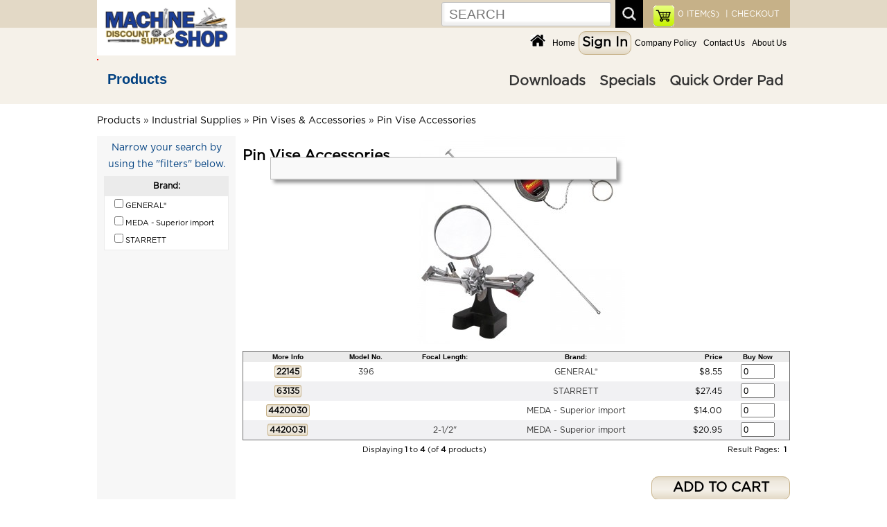

--- FILE ---
content_type: text/html; charset=UTF-8
request_url: https://www.msdiscounttool.com/catalog/index.php?cPath=3437_3530_4554_4559
body_size: 611196
content:
<!DOCTYPE html> 
<html dir="LTR" lang="en">
<head>
<meta name="viewport" content="width=device-width, initial-scale=1.0" /> <meta http-equiv="Content-Type" content="text/html; charset=UTF-8" />
 <title>Pin Vise Accessories</title>
 <meta name="Description" content="Pin Vise Accessories" >
 <meta name="Keywords" content="Pin Vise Accessories" >
 <meta name="robots" content="noodp" >
 <meta name="slurp" content="noydir" >
 <link rel="canonical" href="https://www.msdiscounttool.com/catalog/index.php?cPath=3437_3530_4554_4559" >
<!-- EOF: Header Tags SEO Generated Meta Tags by oscommerce-solution.com -->

<!-- Global site tag (gtag.js) - Google Analytics -->
<script async src="https://www.googletagmanager.com/gtag/js?id=UA-122907009-1"></script>
<script>
  window.dataLayer = window.dataLayer || [];
  function gtag(){dataLayer.push(arguments);}
  gtag('js', new Date());

  gtag('config', 'UA-122907009-1');
</script>
<base href="https://www.msdiscounttool.com/catalog/">

<!--<link rel="stylesheet" type="text/css" media="screen and (max-device-width: 600px)" href="mobile-view.css" />-->
<link rel="stylesheet" type="text/css" href="stylesheet.css">
<link rel="stylesheet" type="text/css" href="mobile.css">


<!--optimal Internet Explorer compatibility-->
<meta http-equiv="X-UA-Compatible" content="IE=edge" /> 

<link rel="icon" type="image/png" href="images_design/icons/favicon.ico">
<link rel="stylesheet" type="text/css" href="mobile.css">
<link href="css/style.css" rel="stylesheet" type="text/css" />

<script src="includes/general.js"> </script>
<script src="js/prototype.js"></script>
<script src="js/scriptaculous.js"></script>
<script src="js/effects.js"></script>
<script src="js/controls.js"></script>
<script src="includes/slider.js"></script>

<script src="js/protoshow.js"></script>
<link rel="stylesheet" type="text/css" href="js/protoshow.css">

<!-- SmartMenus core CSS (required) -->
<!--<link href='smartmenus-1.1.0/css/sm-core-css.css' rel='stylesheet' type='text/css' />-->

<!-- "sm-blue" menu theme (optional, you can use your own CSS, too) -->
<!--<link href='smartmenus-1.1.0/css/sm-blue/sm-blue.css' rel='stylesheet' type='text/css' />-->



	<!--<link rel="stylesheet" href="https://ajax.googleapis.com/ajax/libs/jqueryui/1.12.1/themes/smoothness/jquery-ui.css">-->
	<script src="https://ajax.googleapis.com/ajax/libs/jquery/3.2.1/jquery.min.js"></script>
	<!--<script src="https://ajax.googleapis.com/ajax/libs/jqueryui/1.12.1/jquery-ui.min.js"></script>-->
	<script>
		// Give $ back to prototype.js; create new alias to jQuery.
		var $j = jQuery.noConflict();
	</script>

<script>

	$j(document).ready(function(){
		$j("input[name='ups_collect']").change(function(){
		  //alert("The text has been changed.");
		  if($j("input[name='ups_collect']").val()){
				$j('input:radio[name=shipping]:checked').prop('checked', false);
		  	updateTotal();
		  }
		});

		$j( "body" ).on( "click", "#submit-button", function( event ) {
    	//alert("submit-button");
		});

		$j( "body" ).on( "click", "#closeBox", function( event ) {
    		$j( "#textPopupBox" ).hide();
		});
		$j("body").click(function() { 
		  if($j('#textPopupBox').is(':visible')) {
    		$j( "#textPopupBox" ).hide();
		  }
		});
  	$j('#textPopupBox').fadeIn(600).delay(2500).fadeOut(600); 		

		$j( "body" ).on( "click", "#products", function( event ) {
    		$j( "#main_menu_box" ).hide();
			if ( $j( "#div_products" ).is( ":hidden" ) ) {
    		$j( "#div_products" ).slideDown( "slow" );
    		$j( "#div_downloads" ).hide();
  		} else {
    		$j( "#div_products" ).hide();
  		}
		});

		$j( "body" ).on( "click", "#downloads", function( event ) {
			if ( $j( "#div_downloads" ).is( ":hidden" ) ) {
    		$j( "#div_downloads" ).slideDown( "slow" );
    		$j( "#div_products" ).hide();
  		} else {
    		$j( "#div_downloads" ).hide();
  		}
		});

		$j( "body" ).on( "click", "#navItems", function( event ) {
    		$j( "#div_downloads" ).hide();
			if ( $j( "#main_menu_box" ).is( ":hidden" ) ) {
    		$j( "#main_menu_box" ).slideDown( "slow" );
  		} else {
    		$j( "#main_menu_box" ).hide();
  		}
		});

		$j( "body" ).on( "click", "#closeBox", function( event ) {
    		$j( "#textPopup" ).hide();
		});


	});

		
		document.observe('dom:loaded',function(){

    function dropdown(divID){
      Effect.SlideDown(divID);
    }


    if($('myshow1')){
      var show = $('myshow1').protoShow();
			$$('marquee').invoke('observe', 'mouseover', respondclick);
			$$('marquee').invoke('observe', 'mouseout', respondclick);
			function respondclick(event){
        	//alert(event.type);
        if(event.type == 'mouseover'){
				  this.stop();
				  this.setStyle({
             textAlign:'left'
          });
				}
        if(event.type == 'mouseout'){
				  this.start();
				}
			}
		}



			
    if($('divHistoryLink')){
     $('divHistoryLink').observe('mouseover', divHistoryMouseclick);
     $('divHistoryLink').observe('mouseout', divHistoryMouseout);
       function divHistoryMouseclick(event) {
         //var element1 = event.element().id;
//alert("hello");
           //$('div_4b').show();
		       $('divHistory').appear({ from: 0, to: .95, duration: .5 });
		       //Event.stop(event);
       }
       function divHistoryMouseout(event) {
         //var element1 = event.element().id;
           //$('divHistory').hide;
           //Element.hide.delay(10, $('divHistory'));
		       //$('divHistory').hide.fade({ from: 0, to: .95, duration: 5 });
		       //var element1 = $('divHistory');
           //element.hide.bind('divHistory').delay(5);
           var f = function() {
             $('divHistory').hide();
           };
           f.delay(4)
       }
    }

       if($('tel0')){$('tel0').observe('keyup', respondToClick)};
       if($('tel0')){$('tel1').observe('keyup', respondToClick)};
       if($('tel0')){$('tel2').observe('keyup', respondToClick)};
       if($('tel0')){$('fax0').observe('keyup', respondToClick)};
       if($('tel0')){$('fax1').observe('keyup', respondToClick)};
       function respondToClick(event) {
         var elementLength = event.element().value.length;
         var elementID = event.element().id;
         var countryID = $('country').selectedIndex;
    //console.log('countryID '+countryID.toSource());
    //console.log('element() '+elementID.toSource());
         
         if(elementLength == 3 && (countryID == 215 || countryID == 37)){
           if(elementID == 'tel0'){
             $('tel1').focus()
           }
           if(elementID == 'tel1'){
             $('tel2').focus()
           }
           if(elementID == 'fax0'){
             $('fax1').focus()
           }
           if(elementID == 'fax1'){
             $('fax2').focus()
           }
         }
         if(elementLength == 4 && (countryID == 215 || countryID == 37)){
           if(elementID == 'tel2'){
             $('fax0').focus()
           }
         }
       }


		});

    function showHideDiv(divID){
//alert(divID);
    	$(divID).toggle();
    }

    function dropdown(divID){
      Effect.SlideDown(divID);
    }

    function showHideDiv2(divID){
    	if(divID == 'createAccountDiv'){
    	  $(divID).show();
    	  $('loginDiv').hide();
    	  //$('shipDiv').show();
    	  //$('payDiv').show();
    	  //$('reviewDiv').show();
    	}
    	if(divID == 'loginDiv'){
    	  $(divID).toggle();
    	  //$('createAccountDiv').hide();
    	  //$('newCustomerButton').show();
    	  //$('shipDiv').hide();
    	  //$('payDiv').hide();
    	  //$('reviewDiv').hide();
    	}

      //var myArray = divID.split("|");
      //for (var i = 0; i < myArray.length; ++i) {
        //var item = myArray[i];
       // Your code working on item here...
      //}
    	
    }



</script>

<!--<script type="text/javascript"> window.$crisp=[];window.CRISP_WEBSITE_ID="f0223893-da0f-4037-99f5-c26e98a064cf";(function(){ d=document;s=d.createElement("script"); s.src="https://client.crisp.chat/l.js"; s.async=1;d.getElementsByTagName("head")[0].appendChild(s);})(); </script>--> 

<!--
Microsoft account, we need to have the UET (Universal Event Tracking) code added to your website to accurately track conversions from the Microsoft campaigns. To install this code, please add the code snippet below to your website in the <head> section just before the first <body> section on every page:
-->
<script>(function(w,d,t,r,u){var f,n,i;w[u]=w[u]||[],f=function(){var o={ti:"17398267"};o.q=w[u],w[u]=new UET(o),w[u].push("pageLoad")},n=d.createElement(t),n.src=r,n.async=1,n.onload=n.onreadystatechange=function(){var s=this.readyState;s&&s!=="loaded"&&s!=="complete"||(f(),n.onload=n.onreadystatechange=null)},i=d.getElementsByTagName(t)[0],i.parentNode.insertBefore(n,i)})(window,document,"script","//bat.bing.com/bat.js","uetq");</script>


<script>
	function mySubmit() {
    document.getElementById("filter").submit();
	}
  function submitForm(fname,e) {
     //console.log(e.name);
     //alert(e.name);
     $j("#"+fname).submit();
  }
</script>

</head>
<body>
<!-- header //-->


<div class="headerBoxWrapper clr">
	<!--<div class="contentBoxTopMenu align_center">
      <div class="divBox logo">
       <a href="https://www.msdiscounttool.com/catalog/index.php"><img src="images_design/logo.jpg" alt="Machine Shop Discount Supply" title="Machine Shop Discount Supply"></a>      </div>

	</div>-->
<noscript>
 For full functionality of this site it is necessary to enable JavaScript.
 Here are the <a href="https://www.enable-javascript.com/" target="_blank" style="color:blue">
 instructions how to enable JavaScript in your web browser</a>.
</noscript>

	<div class="contentBoxWrapper align_center" style="min-height:80px;height:auto;border:0px solid orange">
      <div class="divBox logo">
       <a href="https://www.msdiscounttool.com/catalog/index.php"><img src="images_design/logo.jpg" alt="Machine Shop Discount Supply" title="Machine Shop Discount Supply"></a>      </div>

	  <div class="searchWrapper" style="overflow:hidden;border:0px solid red">
	   <div class="divBox" style="padding:8px 15px 0px 15px;float:right;width:auto;background-color:#C6B188;height:40px;position:relative">
	    <div class="divBoxRight" style="width:auto;font-size:12px;color:white">
				 <a href="https://www.msdiscounttool.com/catalog/checkout.php"  style="font-size:12px;color:white">&nbsp;|&nbsp;CHECKOUT</a>	    </div>
	    <div class="divBoxRight" style="width:auto;text-align:center;padding:0px 5px 0px 5px;">
	              <a href="https://www.msdiscounttool.com/catalog/shopping_cart.php" style="font-size:12px;color:white"><span id="shopCartHeading">0</span> ITEM(S)</a>
	    </div>
	    <div class="divBoxRight" style="width:auto;border:0px solid red">
	  	  <a href="https://www.msdiscounttool.com/catalog/shopping_cart.php"><img src="cache/6248416384f092cb94883632e2ac15de_30x.png" alt="view my cart" title="view my cart" width="30"></a>	    </div>
	   </div>

	   <div class="divBoxRight" style="width:auto;font-size:12px;color:white;border:0px solid red">
				<div class="divBox" style="padding-top:3px;"><form name="quick_find" action="https://www.msdiscounttool.com/catalog/advanced_search_result.php" method="get"><input type="text" name="keywords" class="search_field" placeholder="SEARCH"></form></div>
				<div class="divBox" style="width:6px;">&nbsp;</div>
				<div class="divBox"><img src="images_design/icons/search_icon.jpg" alt="search" title="search" onClick="document.forms['quick_find'].submit();"></div>
		 </div>
		</div>


		<div class="divBoxTopMenuWrapper">

		  <div class="divBoxTopMenu">
       <a href="https://www.msdiscounttool.com/catalog/index.php"><img src="cache/dbdc625a064c9552ce645d44be4d1e4a_22x.png" alt="Machine Shop Discount Supply" title="Machine Shop Discount Supply" width="22"></a>		  </div>
		  <div class="divBoxTopMenu">
        <a href="https://www.msdiscounttool.com/catalog/index.php">Home</a>
		  </div>
     			<a href="https://www.msdiscounttool.com/catalog/create_account.php"><div class="divBox buttonWhite">Sign In</div></a>     		  <div class="divBoxTopMenu">
        <a href="https://www.msdiscounttool.com/catalog/company_policy.php">Company Policy</a>
		  </div>
		  <div class="divBoxTopMenu">
        <a href="https://www.msdiscounttool.com/catalog/contact_us.php">Contact Us</a>
		  </div>
		  <div class="divBoxTopMenu">
        <a href="https://www.msdiscounttool.com/catalog/about_us.php">About Us</a>
		  </div>  

		</div>






	</div>
</div>
<div class="cat_navbar_bg"></div>
		
<div class="cat_popup_wrapper">
	<div class="contentBoxWrapper align_center"  style="min-height:60px">
		<div class="divBox" style="border:1px solid red">
				<div class="topCatMenu navMenu"><ul id="nav"><li class="current_0"><a href="https://www.msdiscounttool.com/catalog/index.php?cPath=3437" class="current">Products</a>
<ul><li class="current_1"><a href="https://www.msdiscounttool.com/catalog/index.php?cPath=3437_1" class="current">Cutting Tools - Solid (Non-Indexable)</a>
<ul><li class="current_2"><a href="https://www.msdiscounttool.com/catalog/index.php?cPath=3437_1_4229" class="current">Boring Bars</a>
<ul><li class="current_3"><a href="https://www.msdiscounttool.com/catalog/index.php?cPath=3437_1_4229_4273" class="current">Boring Bars &amp; Tools - Solid Type</a>
<ul><li class="current_4"><a href="https://www.msdiscounttool.com/catalog/index.php?cPath=3437_1_4229_4273_4274" class="current">Carbide Tipped</a>
<ul><li class="current_5"><a href="https://www.msdiscounttool.com/catalog/index.php?cPath=3437_1_4229_4273_4274_4275">Individual Sizes - Carbide Tipped</a></li>
<li class="current_5"><a href="https://www.msdiscounttool.com/catalog/index.php?cPath=3437_1_4229_4273_4274_4276">Sets - Carbide Tipped</a></li>
</ul></li>
<li class="current_4"><a href="https://www.msdiscounttool.com/catalog/index.php?cPath=3437_1_4229_4273_4280" class="current">Cobalt Steel Tipped</a>
<ul><li class="current_5"><a href="https://www.msdiscounttool.com/catalog/index.php?cPath=3437_1_4229_4273_4280_4281">Individual Sizes - Cobalt Steel</a></li>
<li class="current_5"><a href="https://www.msdiscounttool.com/catalog/index.php?cPath=3437_1_4229_4273_4280_4282">Sets - Cobalt Steel</a></li>
</ul></li>
<li class="current_4"><a href="https://www.msdiscounttool.com/catalog/index.php?cPath=3437_1_4229_4273_4289">Micro Size Boring Tools - Solid Carbide</a></li>
<li class="current_4"><a href="https://www.msdiscounttool.com/catalog/index.php?cPath=3437_1_4229_4273_4283" class="current">Mini-Bore - Solid Carbide</a>
<ul><li class="current_5"><a href="https://www.msdiscounttool.com/catalog/index.php?cPath=3437_1_4229_4273_4283_4284">Individual Sizes - Mini-Bore</a></li>
<li class="current_5"><a href="https://www.msdiscounttool.com/catalog/index.php?cPath=3437_1_4229_4273_4283_4285">Sets - Mini-Bore</a></li>
</ul></li>
<li class="current_4"><a href="https://www.msdiscounttool.com/catalog/index.php?cPath=3437_1_4229_4273_4286" class="current">Stubby</a>
<ul><li class="current_5"><a href="https://www.msdiscounttool.com/catalog/index.php?cPath=3437_1_4229_4273_4286_4287">Individual Sizes - Stubby</a></li>
<li class="current_5"><a href="https://www.msdiscounttool.com/catalog/index.php?cPath=3437_1_4229_4273_4286_4288">Sets - Stubby</a></li>
</ul></li>
</ul></li>
<li class="current_3"><a href="https://www.msdiscounttool.com/catalog/index.php?cPath=3437_1_4229_5112" class="current">Boring Bars - for Use with Tool Bits</a>
<ul><li class="current_4"><a href="https://www.msdiscounttool.com/catalog/index.php?cPath=3437_1_4229_5112_4233">Boring Bars With Holder</a></li>
<li class="current_4"><a href="https://www.msdiscounttool.com/catalog/index.php?cPath=3437_1_4229_5112_4234">Calibrated Boring Bars</a></li>
<li class="current_4"><a href="https://www.msdiscounttool.com/catalog/index.php?cPath=3437_1_4229_5112_4231" class="current">Standard Boring Bars</a>
<ul><li class="current_5"><a href="https://www.msdiscounttool.com/catalog/index.php?cPath=3437_1_4229_5112_4231_4238">Individual Sizes</a></li>
<li class="current_5"><a href="https://www.msdiscounttool.com/catalog/index.php?cPath=3437_1_4229_5112_4231_4232">Set</a></li>
</ul></li>
</ul></li>
</ul></li>
<li class="current_2"><a href="https://www.msdiscounttool.com/catalog/index.php?cPath=3437_1_3831" class="current">Carbide Blanks</a>
<ul><li class="current_3"><a href="https://www.msdiscounttool.com/catalog/index.php?cPath=3437_1_3831_3835">Rounds</a></li>
<li class="current_3"><a href="https://www.msdiscounttool.com/catalog/index.php?cPath=3437_1_3831_3834">STB & STBL</a></li>
<li class="current_3"><a href="https://www.msdiscounttool.com/catalog/index.php?cPath=3437_1_3831_3832">Style 1000</a></li>
<li class="current_3"><a href="https://www.msdiscounttool.com/catalog/index.php?cPath=3437_1_3831_3833">Style 2000</a></li>
</ul></li>
<li class="current_2"><a href="https://www.msdiscounttool.com/catalog/index.php?cPath=3437_1_3817" class="current">Carbide Burs</a>
<ul><li class="current_3"><a href="https://www.msdiscounttool.com/catalog/index.php?cPath=3437_1_3817_3819">Bur Dispenser</a></li>
<li class="current_3"><a href="https://www.msdiscounttool.com/catalog/index.php?cPath=3437_1_3817_3823">Carbide Bur Sets</a></li>
<li class="current_3"><a href="https://www.msdiscounttool.com/catalog/index.php?cPath=3437_1_3817_3821">Extra Long Carbide Burs</a></li>
<li class="current_3"><a href="https://www.msdiscounttool.com/catalog/index.php?cPath=3437_1_3817_3822">For Aluminum Carbide Burs</a></li>
<li class="current_3"><a href="https://www.msdiscounttool.com/catalog/index.php?cPath=3437_1_3817_3820">Miniature Carbide Burs</a></li>
<li class="current_3"><a href="https://www.msdiscounttool.com/catalog/index.php?cPath=3437_1_3817_3818">Standard Carbide Burs</a></li>
</ul></li>
<li class="current_2"><a href="https://www.msdiscounttool.com/catalog/index.php?cPath=3437_1_5662" class="current">Chasers - Style "D"</a>
<ul><li class="current_3"><a href="https://www.msdiscounttool.com/catalog/index.php?cPath=3437_1_5662_5756">Milled</a></li>
<li class="current_3"><a href="https://www.msdiscounttool.com/catalog/index.php?cPath=3437_1_5662_5757">Milled Projection</a></li>
<li class="current_3"><a href="https://www.msdiscounttool.com/catalog/index.php?cPath=3437_1_5662_5664">Projection</a></li>
<li class="current_3"><a href="https://www.msdiscounttool.com/catalog/index.php?cPath=3437_1_5662_5663">Standard</a></li>
</ul></li>
<li class="current_2"><a href="https://www.msdiscounttool.com/catalog/index.php?cPath=3437_1_44" class="current">Combined Drills & Countersinks</a>
<ul><li class="current_3"><a href="https://www.msdiscounttool.com/catalog/index.php?cPath=3437_1_44_959">Combined Drills & Countersinks - Bell Type</a></li>
<li class="current_3"><a href="https://www.msdiscounttool.com/catalog/index.php?cPath=3437_1_44_960">Combined Drills & Countersinks - Miniature</a></li>
<li class="current_3"><a href="https://www.msdiscounttool.com/catalog/index.php?cPath=3437_1_44_952">Combined Drills & Countersinks - Plain Type</a></li>
<li class="current_3"><a href="https://www.msdiscounttool.com/catalog/index.php?cPath=3437_1_44_954">Combined Drills & Countersinks Sets</a></li>
<li class="current_3"><a href="https://www.msdiscounttool.com/catalog/index.php?cPath=3437_1_44_953">Long Series</a></li>
</ul></li>
<li class="current_2"><a href="https://www.msdiscounttool.com/catalog/index.php?cPath=3437_1_395" class="current">Counterbores & Pilots</a>
<ul><li class="current_3"><a href="https://www.msdiscounttool.com/catalog/index.php?cPath=3437_1_395_1141">Counterbores - Interchangeable Pilot Type</a></li>
<li class="current_3"><a href="https://www.msdiscounttool.com/catalog/index.php?cPath=3437_1_395_1138">Counterbores Sets</a></li>
<li class="current_3"><a href="https://www.msdiscounttool.com/catalog/index.php?cPath=3437_1_395_1140">Pilots for Interchangeable Counterbores</a></li>
<li class="current_3"><a href="https://www.msdiscounttool.com/catalog/index.php?cPath=3437_1_395_1136" class="current">Solid Pilot Counterbores</a>
<ul><li class="current_4"><a href="https://www.msdiscounttool.com/catalog/index.php?cPath=3437_1_395_1136_1137">Counterbores - For Cap Screws</a></li>
<li class="current_4"><a href="https://www.msdiscounttool.com/catalog/index.php?cPath=3437_1_395_1136_1139">Counterbores - For Fillister Head Screws</a></li>
</ul></li>
</ul></li>
<li class="current_2"><a href="https://www.msdiscounttool.com/catalog/index.php?cPath=3437_1_301" class="current">Countersinks</a>
<ul><li class="current_3"><a href="https://www.msdiscounttool.com/catalog/index.php?cPath=3437_1_301_963" class="current">Countersinks Sets</a>
<ul><li class="current_4"><a href="https://www.msdiscounttool.com/catalog/index.php?cPath=3437_1_301_963_1153">1 Flute</a></li>
<li class="current_4"><a href="https://www.msdiscounttool.com/catalog/index.php?cPath=3437_1_301_963_1154">3 Flute</a></li>
<li class="current_4"><a href="https://www.msdiscounttool.com/catalog/index.php?cPath=3437_1_301_963_1155">6 Flute</a></li>
<li class="current_4"><a href="https://www.msdiscounttool.com/catalog/index.php?cPath=3437_1_301_963_1152">Zero Flute</a></li>
</ul></li>
<li class="current_3"><a href="https://www.msdiscounttool.com/catalog/index.php?cPath=3437_1_301_1057" class="current">High Speed Steel & Cobalt Steel</a>
<ul><li class="current_4"><a href="https://www.msdiscounttool.com/catalog/index.php?cPath=3437_1_301_1057_1059" class="current">1 Flute</a>
<ul><li class="current_5"><a href="https://www.msdiscounttool.com/catalog/index.php?cPath=3437_1_301_1057_1059_1063">100&deg;</a></li>
<li class="current_5"><a href="https://www.msdiscounttool.com/catalog/index.php?cPath=3437_1_301_1057_1059_5979">110&deg;</a></li>
<li class="current_5"><a href="https://www.msdiscounttool.com/catalog/index.php?cPath=3437_1_301_1057_1059_5980">120&deg;</a></li>
<li class="current_5"><a href="https://www.msdiscounttool.com/catalog/index.php?cPath=3437_1_301_1057_1059_1060">60&deg;</a></li>
<li class="current_5"><a href="https://www.msdiscounttool.com/catalog/index.php?cPath=3437_1_301_1057_1059_1077">82&deg;</a></li>
<li class="current_5"><a href="https://www.msdiscounttool.com/catalog/index.php?cPath=3437_1_301_1057_1059_1062">90&deg;</a></li>
</ul></li>
<li class="current_4"><a href="https://www.msdiscounttool.com/catalog/index.php?cPath=3437_1_301_1057_1064" class="current">3 Flute</a>
<ul><li class="current_5"><a href="https://www.msdiscounttool.com/catalog/index.php?cPath=3437_1_301_1057_1064_1068">120&deg;</a></li>
<li class="current_5"><a href="https://www.msdiscounttool.com/catalog/index.php?cPath=3437_1_301_1057_1064_1065">60&deg;</a></li>
<li class="current_5"><a href="https://www.msdiscounttool.com/catalog/index.php?cPath=3437_1_301_1057_1064_1066">82&deg;</a></li>
<li class="current_5"><a href="https://www.msdiscounttool.com/catalog/index.php?cPath=3437_1_301_1057_1064_1067">90&deg;</a></li>
</ul></li>
<li class="current_4"><a href="https://www.msdiscounttool.com/catalog/index.php?cPath=3437_1_301_1057_1074" class="current">4 Flute</a>
<ul><li class="current_5"><a href="https://www.msdiscounttool.com/catalog/index.php?cPath=3437_1_301_1057_1074_1075">60&deg;</a></li>
<li class="current_5"><a href="https://www.msdiscounttool.com/catalog/index.php?cPath=3437_1_301_1057_1074_1076">82&deg;</a></li>
</ul></li>
<li class="current_4"><a href="https://www.msdiscounttool.com/catalog/index.php?cPath=3437_1_301_1057_1069" class="current">6 Flute</a>
<ul><li class="current_5"><a href="https://www.msdiscounttool.com/catalog/index.php?cPath=3437_1_301_1057_1069_1073">100&deg;</a></li>
<li class="current_5"><a href="https://www.msdiscounttool.com/catalog/index.php?cPath=3437_1_301_1057_1069_1070">60&deg;</a></li>
<li class="current_5"><a href="https://www.msdiscounttool.com/catalog/index.php?cPath=3437_1_301_1057_1069_1071">82&deg;</a></li>
<li class="current_5"><a href="https://www.msdiscounttool.com/catalog/index.php?cPath=3437_1_301_1057_1069_1072">90&deg;</a></li>
</ul></li>
<li class="current_4"><a href="https://www.msdiscounttool.com/catalog/index.php?cPath=3437_1_301_1057_1058">Zero Flute</a></li>
</ul></li>
<li class="current_3"><a href="https://www.msdiscounttool.com/catalog/index.php?cPath=3437_1_301_973">Solid Carbide</a></li>
</ul></li>
<li class="current_2"><a href="https://www.msdiscounttool.com/catalog/index.php?cPath=3437_1_4224" class="current">Cut-Off Blades</a>
<ul><li class="current_3"><a href="https://www.msdiscounttool.com/catalog/index.php?cPath=3437_1_4224_4225">Beveled Type Cut-Off Blades</a></li>
<li class="current_3"><a href="https://www.msdiscounttool.com/catalog/index.php?cPath=3437_1_4224_4226">P Type (T Shaped) Cut-Off Blades</a></li>
</ul></li>
<li class="current_2"><a href="https://www.msdiscounttool.com/catalog/index.php?cPath=3437_1_1167" class="current">Dies & Holders</a>
<ul><li class="current_3"><a href="https://www.msdiscounttool.com/catalog/index.php?cPath=3437_1_1167_5654" class="current">Floating Die & Tap Holder System</a>
<ul><li class="current_4"><a href="https://www.msdiscounttool.com/catalog/index.php?cPath=3437_1_1167_5654_5655" class="current">Heads</a>
<ul><li class="current_5"><a href="https://www.msdiscounttool.com/catalog/index.php?cPath=3437_1_1167_5654_5655_5657">Floating Die Holders</a></li>
<li class="current_5"><a href="https://www.msdiscounttool.com/catalog/index.php?cPath=3437_1_1167_5654_5655_5656">Floating Tap Holders</a></li>
</ul></li>
<li class="current_4"><a href="https://www.msdiscounttool.com/catalog/index.php?cPath=3437_1_1167_5654_5658">Shank</a></li>
</ul></li>
<li class="current_3"><a href="https://www.msdiscounttool.com/catalog/index.php?cPath=3437_1_1167_1262" class="current">Hexagon Rethreading Dies & Adapters</a>
<ul><li class="current_4"><a href="https://www.msdiscounttool.com/catalog/index.php?cPath=3437_1_1167_1262_6047" class="current">British Thread Dies</a>
<ul><li class="current_5"><a href="https://www.msdiscounttool.com/catalog/index.php?cPath=3437_1_1167_1262_6047_6049">BSF Hex Dies</a></li>
<li class="current_5"><a href="https://www.msdiscounttool.com/catalog/index.php?cPath=3437_1_1167_1262_6047_6050">BSPP Hex Dies</a></li>
<li class="current_5"><a href="https://www.msdiscounttool.com/catalog/index.php?cPath=3437_1_1167_1262_6047_6051">BSPT Hex Dies</a></li>
<li class="current_5"><a href="https://www.msdiscounttool.com/catalog/index.php?cPath=3437_1_1167_1262_6047_6048">BSW Hex Dies</a></li>
</ul></li>
<li class="current_4"><a href="https://www.msdiscounttool.com/catalog/index.php?cPath=3437_1_1167_1262_1285">Hex Die Adapters</a></li>
<li class="current_4"><a href="https://www.msdiscounttool.com/catalog/index.php?cPath=3437_1_1167_1262_1267">Left Hand Rethreading Dies</a></li>
<li class="current_4"><a href="https://www.msdiscounttool.com/catalog/index.php?cPath=3437_1_1167_1262_1264">Metric Rethreading Dies</a></li>
<li class="current_4"><a href="https://www.msdiscounttool.com/catalog/index.php?cPath=3437_1_1167_1262_1266">Pipe Size Rethreading Dies</a></li>
<li class="current_4"><a href="https://www.msdiscounttool.com/catalog/index.php?cPath=3437_1_1167_1262_1265">Special Thread Rethreading Dies</a></li>
<li class="current_4"><a href="https://www.msdiscounttool.com/catalog/index.php?cPath=3437_1_1167_1262_1263">Standard Thread Rethreading Dies</a></li>
</ul></li>
<li class="current_3"><a href="https://www.msdiscounttool.com/catalog/index.php?cPath=3437_1_1167_1168" class="current">Round Dies & Holders</a>
<ul><li class="current_4"><a href="https://www.msdiscounttool.com/catalog/index.php?cPath=3437_1_1167_1168_1261" class="current">Die Holders & Die Stocks (Handles)</a>
<ul><li class="current_5"><a href="https://www.msdiscounttool.com/catalog/index.php?cPath=3437_1_1167_1168_1261_3266">Die Holders</a></li>
<li class="current_5"><a href="https://www.msdiscounttool.com/catalog/index.php?cPath=3437_1_1167_1168_1261_5615" class="current">Die Stocks</a>
<ul><li class="current_6"><a href="https://www.msdiscounttool.com/catalog/index.php?cPath=3437_1_1167_1168_1261_5615_5616">Die Stock - Individuals</a></li>
<li class="current_6"><a href="https://www.msdiscounttool.com/catalog/index.php?cPath=3437_1_1167_1168_1261_5615_3267">Die Stock - Set</a></li>
</ul></li>
</ul></li>
<li class="current_4"><a href="https://www.msdiscounttool.com/catalog/index.php?cPath=3437_1_1167_1168_5015" class="current">Round Die - Individuals</a>
<ul><li class="current_5"><a href="https://www.msdiscounttool.com/catalog/index.php?cPath=3437_1_1167_1168_5015_1275" class="current">British Thread Dies</a>
<ul><li class="current_6"><a href="https://www.msdiscounttool.com/catalog/index.php?cPath=3437_1_1167_1168_5015_1275_1278">BSC Dies</a></li>
<li class="current_6"><a href="https://www.msdiscounttool.com/catalog/index.php?cPath=3437_1_1167_1168_5015_1275_1279">BSF Dies</a></li>
<li class="current_6"><a href="https://www.msdiscounttool.com/catalog/index.php?cPath=3437_1_1167_1168_5015_1275_1277">BSW Dies</a></li>
<li class="current_6"><a href="https://www.msdiscounttool.com/catalog/index.php?cPath=3437_1_1167_1168_5015_1275_1276">Pipe Size Dies</a></li>
</ul></li>
<li class="current_5"><a href="https://www.msdiscounttool.com/catalog/index.php?cPath=3437_1_1167_1168_5015_1171">Left Hand Split Dies (Inch & Metric Sizes)</a></li>
<li class="current_5"><a href="https://www.msdiscounttool.com/catalog/index.php?cPath=3437_1_1167_1168_5015_1173">Metric Thread Split Dies</a></li>
<li class="current_5"><a href="https://www.msdiscounttool.com/catalog/index.php?cPath=3437_1_1167_1168_5015_1177">Pipe Size Split Dies</a></li>
<li class="current_5"><a href="https://www.msdiscounttool.com/catalog/index.php?cPath=3437_1_1167_1168_5015_1170">Special Thread Split Dies</a></li>
<li class="current_5"><a href="https://www.msdiscounttool.com/catalog/index.php?cPath=3437_1_1167_1168_5015_1169">Standard Thread Split Dies</a></li>
</ul></li>
</ul></li>
<li class="current_3"><a href="https://www.msdiscounttool.com/catalog/index.php?cPath=3437_1_1167_6042" class="current">Round Dies & Holders Set</a>
<ul><li class="current_4"><a href="https://www.msdiscounttool.com/catalog/index.php?cPath=3437_1_1167_6042_6043" class="current">Round Dies</a>
<ul><li class="current_5"><a href="https://www.msdiscounttool.com/catalog/index.php?cPath=3437_1_1167_6042_6043_6044" class="current">Die Holders & Stocks (Handles)</a>
<ul><li class="current_6"><a href="https://www.msdiscounttool.com/catalog/index.php?cPath=3437_1_1167_6042_6043_6044_6045">Set</a></li>
</ul></li>
</ul></li>
</ul></li>
<li class="current_3"><a href="https://www.msdiscounttool.com/catalog/index.php?cPath=3437_1_1167_5971">Solid Square Bolt Dies</a></li>
<li class="current_3"><a href="https://www.msdiscounttool.com/catalog/index.php?cPath=3437_1_1167_5973">Solid Square Pipe Dies</a></li>
</ul></li>
<li class="current_2"><a href="https://www.msdiscounttool.com/catalog/index.php?cPath=3437_1_5557">Drill / Tap Combination</a></li>
<li class="current_2"><a href="https://www.msdiscounttool.com/catalog/index.php?cPath=3437_1_2" class="current">Drills</a>
<ul><li class="current_3"><a href="https://www.msdiscounttool.com/catalog/index.php?cPath=3437_1_2_125" class="current">Aircraft Extension Drills</a>
<ul><li class="current_4"><a href="https://www.msdiscounttool.com/catalog/index.php?cPath=3437_1_2_125_126" class="current">Cobalt Steel</a>
<ul><li class="current_5"><a href="https://www.msdiscounttool.com/catalog/index.php?cPath=3437_1_2_125_126_128">12" Overall Length</a></li>
<li class="current_5"><a href="https://www.msdiscounttool.com/catalog/index.php?cPath=3437_1_2_125_126_127">6" Overall Length</a></li>
</ul></li>
<li class="current_4"><a href="https://www.msdiscounttool.com/catalog/index.php?cPath=3437_1_2_125_129" class="current">High Speed Steel</a>
<ul><li class="current_5"><a href="https://www.msdiscounttool.com/catalog/index.php?cPath=3437_1_2_125_129_131">12" Overall Length</a></li>
<li class="current_5"><a href="https://www.msdiscounttool.com/catalog/index.php?cPath=3437_1_2_125_129_130">6" Overall Length</a></li>
</ul></li>
</ul></li>
<li class="current_3"><a href="https://www.msdiscounttool.com/catalog/index.php?cPath=3437_1_2_333" class="current">Annular (Hole) Cutters</a>
<ul><li class="current_4"><a href="https://www.msdiscounttool.com/catalog/index.php?cPath=3437_1_2_333_5622" class="current">Armor Plated</a>
<ul><li class="current_5"><a href="https://www.msdiscounttool.com/catalog/index.php?cPath=3437_1_2_333_5622_902">Individual Sizes</a></li>
<li class="current_5"><a href="https://www.msdiscounttool.com/catalog/index.php?cPath=3437_1_2_333_5622_5623">Sets</a></li>
</ul></li>
<li class="current_4"><a href="https://www.msdiscounttool.com/catalog/index.php?cPath=3437_1_2_333_5625">Carbide Tipped</a></li>
<li class="current_4"><a href="https://www.msdiscounttool.com/catalog/index.php?cPath=3437_1_2_333_891">Ejector Pilots</a></li>
<li class="current_4"><a href="https://www.msdiscounttool.com/catalog/index.php?cPath=3437_1_2_333_892" class="current">HSS & Cobalt Steel</a>
<ul><li class="current_5"><a href="https://www.msdiscounttool.com/catalog/index.php?cPath=3437_1_2_333_892_893">Annular (Hole) Cutters - Individual Sizes</a></li>
<li class="current_5"><a href="https://www.msdiscounttool.com/catalog/index.php?cPath=3437_1_2_333_892_899">Sets</a></li>
</ul></li>
</ul></li>
<li class="current_3"><a href="https://www.msdiscounttool.com/catalog/index.php?cPath=3437_1_2_5827" class="current">Bonding Bits - RailWorx&reg;</a>
<ul><li class="current_4"><a href="https://www.msdiscounttool.com/catalog/index.php?cPath=3437_1_2_5827_5828">Flatted</a></li>
<li class="current_4"><a href="https://www.msdiscounttool.com/catalog/index.php?cPath=3437_1_2_5827_5829">Round</a></li>
</ul></li>
<li class="current_3"><a href="https://www.msdiscounttool.com/catalog/index.php?cPath=3437_1_2_5824">Burr-Bit</a></li>
<li class="current_3"><a href="https://www.msdiscounttool.com/catalog/index.php?cPath=3437_1_2_162" class="current">Carbide Drills</a>
<ul><li class="current_4"><a href="https://www.msdiscounttool.com/catalog/index.php?cPath=3437_1_2_162_163">Jobber Length Drills</a></li>
<li class="current_4"><a href="https://www.msdiscounttool.com/catalog/index.php?cPath=3437_1_2_162_164">Spade Drills</a></li>
<li class="current_4"><a href="https://www.msdiscounttool.com/catalog/index.php?cPath=3437_1_2_162_165">Straight Flute Drills</a></li>
</ul></li>
<li class="current_3"><a href="https://www.msdiscounttool.com/catalog/index.php?cPath=3437_1_2_914" class="current">Carbide Tipped Drills</a>
<ul><li class="current_4"><a href="https://www.msdiscounttool.com/catalog/index.php?cPath=3437_1_2_914_1159">Bowling Ball Drills</a></li>
<li class="current_4"><a href="https://www.msdiscounttool.com/catalog/index.php?cPath=3437_1_2_914_1160">Die Drills - For Hardened Steel</a></li>
<li class="current_4"><a href="https://www.msdiscounttool.com/catalog/index.php?cPath=3437_1_2_914_1156">Jobber Length</a></li>
<li class="current_4"><a href="https://www.msdiscounttool.com/catalog/index.php?cPath=3437_1_2_914_1157">Screw Machine (Stub) Length - Carbide Tipped</a></li>
<li class="current_4"><a href="https://www.msdiscounttool.com/catalog/index.php?cPath=3437_1_2_914_1158">Taper Length</a></li>
</ul></li>
<li class="current_3"><a href="https://www.msdiscounttool.com/catalog/index.php?cPath=3437_1_2_5822">Cham-Bit</a></li>
<li class="current_3"><a href="https://www.msdiscounttool.com/catalog/index.php?cPath=3437_1_2_155" class="current">Core Drills</a>
<ul><li class="current_4"><a href="https://www.msdiscounttool.com/catalog/index.php?cPath=3437_1_2_155_1151">High Speed Steel - Straight Shank</a></li>
<li class="current_4"><a href="https://www.msdiscounttool.com/catalog/index.php?cPath=3437_1_2_155_1150">High Speed Steel - Taper Shank</a></li>
</ul></li>
<li class="current_3"><a href="https://www.msdiscounttool.com/catalog/index.php?cPath=3437_1_2_5823">Counter-Bit</a></li>
<li class="current_3"><a href="https://www.msdiscounttool.com/catalog/index.php?cPath=3437_1_2_3274" class="current">Drill Blanks & Sets</a>
<ul><li class="current_4"><a href="https://www.msdiscounttool.com/catalog/index.php?cPath=3437_1_2_3274_3275">Individual</a></li>
<li class="current_4"><a href="https://www.msdiscounttool.com/catalog/index.php?cPath=3437_1_2_3274_3276">Sets</a></li>
</ul></li>
<li class="current_3"><a href="https://www.msdiscounttool.com/catalog/index.php?cPath=3437_1_2_4658">Drill Grinding Attachment</a></li>
<li class="current_3"><a href="https://www.msdiscounttool.com/catalog/index.php?cPath=3437_1_2_410" class="current">Drill Sets</a>
<ul><li class="current_4"><a href="https://www.msdiscounttool.com/catalog/index.php?cPath=3437_1_2_410_5848">Aircraft Extension Drills Sets</a></li>
<li class="current_4"><a href="https://www.msdiscounttool.com/catalog/index.php?cPath=3437_1_2_410_5852">Blizzard Bit&trade;</a></li>
<li class="current_4"><a href="https://www.msdiscounttool.com/catalog/index.php?cPath=3437_1_2_410_5875">Bronco Bit&reg;</a></li>
<li class="current_4"><a href="https://www.msdiscounttool.com/catalog/index.php?cPath=3437_1_2_410_5638">Extra Long 1/2" Shank Drill Sets</a></li>
<li class="current_4"><a href="https://www.msdiscounttool.com/catalog/index.php?cPath=3437_1_2_410_1114">Extra Long Straight Shank Drill Sets</a></li>
<li class="current_4"><a href="https://www.msdiscounttool.com/catalog/index.php?cPath=3437_1_2_410_5842">Half Round Jobber Drill Set</a></li>
<li class="current_4"><a href="https://www.msdiscounttool.com/catalog/index.php?cPath=3437_1_2_410_1115" class="current">Jobbers Length Drill Sets</a>
<ul><li class="current_5"><a href="https://www.msdiscounttool.com/catalog/index.php?cPath=3437_1_2_410_1115_1125">Carbide Tipped</a></li>
<li class="current_5"><a href="https://www.msdiscounttool.com/catalog/index.php?cPath=3437_1_2_410_1115_1119">Cobalt Steel</a></li>
<li class="current_5"><a href="https://www.msdiscounttool.com/catalog/index.php?cPath=3437_1_2_410_1115_1122">Gold TiN Coated</a></li>
<li class="current_5"><a href="https://www.msdiscounttool.com/catalog/index.php?cPath=3437_1_2_410_1115_1121">Heavy Duty</a></li>
<li class="current_5"><a href="https://www.msdiscounttool.com/catalog/index.php?cPath=3437_1_2_410_1115_1116" class="current">High Speed Steel</a>
<ul><li class="current_6"><a href="https://www.msdiscounttool.com/catalog/index.php?cPath=3437_1_2_410_1115_1116_1118">Bright Finish</a></li>
<li class="current_6"><a href="https://www.msdiscounttool.com/catalog/index.php?cPath=3437_1_2_410_1115_1116_1123">Fast Spiral</a></li>
<li class="current_6"><a href="https://www.msdiscounttool.com/catalog/index.php?cPath=3437_1_2_410_1115_1116_1120">Metric Sizes</a></li>
<li class="current_6"><a href="https://www.msdiscounttool.com/catalog/index.php?cPath=3437_1_2_410_1115_1116_5872">Slow Spiral</a></li>
<li class="current_6"><a href="https://www.msdiscounttool.com/catalog/index.php?cPath=3437_1_2_410_1115_1116_1117">Surface Treated</a></li>
</ul></li>
<li class="current_5"><a href="https://www.msdiscounttool.com/catalog/index.php?cPath=3437_1_2_410_1115_3273">Production Max&trade; Set</a></li>
<li class="current_5"><a href="https://www.msdiscounttool.com/catalog/index.php?cPath=3437_1_2_410_1115_1124">Solid Carbide</a></li>
</ul></li>
<li class="current_4"><a href="https://www.msdiscounttool.com/catalog/index.php?cPath=3437_1_2_410_1134">Masonry Drill Sets</a></li>
<li class="current_4"><a href="https://www.msdiscounttool.com/catalog/index.php?cPath=3437_1_2_410_1106" class="current">Reduced Shank Drill Sets</a>
<ul><li class="current_5"><a href="https://www.msdiscounttool.com/catalog/index.php?cPath=3437_1_2_410_1106_1110" class="current">Cobalt Steel</a>
<ul><li class="current_6"><a href="https://www.msdiscounttool.com/catalog/index.php?cPath=3437_1_2_410_1106_1110_1111">Round Shank</a></li>
</ul></li>
<li class="current_5"><a href="https://www.msdiscounttool.com/catalog/index.php?cPath=3437_1_2_410_1106_1107" class="current">High Speed Steel</a>
<ul><li class="current_6"><a href="https://www.msdiscounttool.com/catalog/index.php?cPath=3437_1_2_410_1106_1107_1109">Flatted Shank</a></li>
<li class="current_6"><a href="https://www.msdiscounttool.com/catalog/index.php?cPath=3437_1_2_410_1106_1107_1108">Round Shank</a></li>
</ul></li>
</ul></li>
<li class="current_4"><a href="https://www.msdiscounttool.com/catalog/index.php?cPath=3437_1_2_410_1130" class="current">Screw Machine Drill Sets</a>
<ul><li class="current_5"><a href="https://www.msdiscounttool.com/catalog/index.php?cPath=3437_1_2_410_1130_1132">Cobalt Steel</a></li>
<li class="current_5"><a href="https://www.msdiscounttool.com/catalog/index.php?cPath=3437_1_2_410_1130_1131">High Speed Steel</a></li>
</ul></li>
<li class="current_4"><a href="https://www.msdiscounttool.com/catalog/index.php?cPath=3437_1_2_410_1127" class="current">Taper Length Drill Sets</a>
<ul><li class="current_5"><a href="https://www.msdiscounttool.com/catalog/index.php?cPath=3437_1_2_410_1127_1129">Cobalt Steel</a></li>
<li class="current_5"><a href="https://www.msdiscounttool.com/catalog/index.php?cPath=3437_1_2_410_1127_1128">High Speed Steel</a></li>
</ul></li>
<li class="current_4"><a href="https://www.msdiscounttool.com/catalog/index.php?cPath=3437_1_2_410_1112" class="current">Taper Shank Drill Sets</a>
<ul><li class="current_5"><a href="https://www.msdiscounttool.com/catalog/index.php?cPath=3437_1_2_410_1112_1113">High Speed Steel</a></li>
</ul></li>
</ul></li>
<li class="current_3"><a href="https://www.msdiscounttool.com/catalog/index.php?cPath=3437_1_2_5839" class="current">Dual Auger (Stud) Bits</a>
<ul><li class="current_4"><a href="https://www.msdiscounttool.com/catalog/index.php?cPath=3437_1_2_5839_5841">Dual Auger (Stud) Bits Set</a></li>
<li class="current_4"><a href="https://www.msdiscounttool.com/catalog/index.php?cPath=3437_1_2_5839_5840">Individual Dual Auger (Stud) Bits</a></li>
</ul></li>
<li class="current_3"><a href="https://www.msdiscounttool.com/catalog/index.php?cPath=3437_1_2_5635" class="current">Extra Long 1/2" Shank Drills</a>
<ul><li class="current_4"><a href="https://www.msdiscounttool.com/catalog/index.php?cPath=3437_1_2_5635_123">12" OAL - 1/2" Shank</a></li>
<li class="current_4"><a href="https://www.msdiscounttool.com/catalog/index.php?cPath=3437_1_2_5635_124">18" OAL - 1/2" Shank</a></li>
</ul></li>
<li class="current_3"><a href="https://www.msdiscounttool.com/catalog/index.php?cPath=3437_1_2_118" class="current">Extra Long Straight Shank Drills</a>
<ul><li class="current_4"><a href="https://www.msdiscounttool.com/catalog/index.php?cPath=3437_1_2_118_5271">6" Overall Length</a></li>
<li class="current_4"><a href="https://www.msdiscounttool.com/catalog/index.php?cPath=3437_1_2_118_119">8" Overall Length</a></li>
<li class="current_4"><a href="https://www.msdiscounttool.com/catalog/index.php?cPath=3437_1_2_118_5272">9" Overall Length</a></li>
<li class="current_4"><a href="https://www.msdiscounttool.com/catalog/index.php?cPath=3437_1_2_118_122">10" Overall Length</a></li>
<li class="current_4"><a href="https://www.msdiscounttool.com/catalog/index.php?cPath=3437_1_2_118_120">12" Overall Length</a></li>
<li class="current_4"><a href="https://www.msdiscounttool.com/catalog/index.php?cPath=3437_1_2_118_5273">15" Overall Length</a></li>
<li class="current_4"><a href="https://www.msdiscounttool.com/catalog/index.php?cPath=3437_1_2_118_121">18" Overall Length</a></li>
<li class="current_4"><a href="https://www.msdiscounttool.com/catalog/index.php?cPath=3437_1_2_118_5274">24" Overall Length</a></li>
<li class="current_4"><a href="https://www.msdiscounttool.com/catalog/index.php?cPath=3437_1_2_118_5275">48" Overall Length</a></li>
</ul></li>
<li class="current_3"><a href="https://www.msdiscounttool.com/catalog/index.php?cPath=3437_1_2_57" class="current">Jobber Length Drills</a>
<ul><li class="current_4"><a href="https://www.msdiscounttool.com/catalog/index.php?cPath=3437_1_2_57_64">Cobalt Steel - Heavy Duty 135&deg; Split Point</a></li>
<li class="current_4"><a href="https://www.msdiscounttool.com/catalog/index.php?cPath=3437_1_2_57_989" class="current">High Speed Steel</a>
<ul><li class="current_5"><a href="https://www.msdiscounttool.com/catalog/index.php?cPath=3437_1_2_57_989_5853">Blizzard Bit&trade;</a></li>
<li class="current_5"><a href="https://www.msdiscounttool.com/catalog/index.php?cPath=3437_1_2_57_989_5874">Dual Finish</a></li>
<li class="current_5"><a href="https://www.msdiscounttool.com/catalog/index.php?cPath=3437_1_2_57_989_994">Fast Spiral</a></li>
<li class="current_5"><a href="https://www.msdiscounttool.com/catalog/index.php?cPath=3437_1_2_57_989_990" class="current">General Purpose Drills</a>
<ul><li class="current_6"><a href="https://www.msdiscounttool.com/catalog/index.php?cPath=3437_1_2_57_989_990_992">Bright Finish</a></li>
<li class="current_6"><a href="https://www.msdiscounttool.com/catalog/index.php?cPath=3437_1_2_57_989_990_993">Gold (TiN) Coated</a></li>
<li class="current_6"><a href="https://www.msdiscounttool.com/catalog/index.php?cPath=3437_1_2_57_989_990_991">Oxide Finish</a></li>
</ul></li>
<li class="current_5"><a href="https://www.msdiscounttool.com/catalog/index.php?cPath=3437_1_2_57_989_998" class="current">Ground from the Solid</a>
<ul><li class="current_6"><a href="https://www.msdiscounttool.com/catalog/index.php?cPath=3437_1_2_57_989_998_999">Bright Finish</a></li>
<li class="current_6"><a href="https://www.msdiscounttool.com/catalog/index.php?cPath=3437_1_2_57_989_998_1000">Oxide Finish</a></li>
</ul></li>
<li class="current_5"><a href="https://www.msdiscounttool.com/catalog/index.php?cPath=3437_1_2_57_989_5843">Half Round Drills</a></li>
<li class="current_5"><a href="https://www.msdiscounttool.com/catalog/index.php?cPath=3437_1_2_57_989_996">Heavy Duty</a></li>
<li class="current_5"><a href="https://www.msdiscounttool.com/catalog/index.php?cPath=3437_1_2_57_989_997">Jobber Length - Parabolic Flute</a></li>
<li class="current_5"><a href="https://www.msdiscounttool.com/catalog/index.php?cPath=3437_1_2_57_989_995">Left Hand</a></li>
<li class="current_5"><a href="https://www.msdiscounttool.com/catalog/index.php?cPath=3437_1_2_57_989_1001">Production Max&trade;</a></li>
<li class="current_5"><a href="https://www.msdiscounttool.com/catalog/index.php?cPath=3437_1_2_57_989_5871">Slow Spiral</a></li>
<li class="current_5"><a href="https://www.msdiscounttool.com/catalog/index.php?cPath=3437_1_2_57_989_4994">Standard Web Construction</a></li>
</ul></li>
</ul></li>
<li class="current_3"><a href="https://www.msdiscounttool.com/catalog/index.php?cPath=3437_1_2_167" class="current">Masonry Drills</a>
<ul><li class="current_4"><a href="https://www.msdiscounttool.com/catalog/index.php?cPath=3437_1_2_167_175" class="current">SDS Max Shank</a>
<ul><li class="current_5"><a href="https://www.msdiscounttool.com/catalog/index.php?cPath=3437_1_2_167_175_178">Multi Cutter</a></li>
<li class="current_5"><a href="https://www.msdiscounttool.com/catalog/index.php?cPath=3437_1_2_167_175_176">Single Cutter</a></li>
</ul></li>
<li class="current_4"><a href="https://www.msdiscounttool.com/catalog/index.php?cPath=3437_1_2_167_174">SDS Plus (+) Shank</a></li>
<li class="current_4"><a href="https://www.msdiscounttool.com/catalog/index.php?cPath=3437_1_2_167_171" class="current">Spline Shank</a>
<ul><li class="current_5"><a href="https://www.msdiscounttool.com/catalog/index.php?cPath=3437_1_2_167_171_177">Multi Cutter</a></li>
<li class="current_5"><a href="https://www.msdiscounttool.com/catalog/index.php?cPath=3437_1_2_167_171_172">Single Cutter</a></li>
</ul></li>
<li class="current_4"><a href="https://www.msdiscounttool.com/catalog/index.php?cPath=3437_1_2_167_168" class="current">Straight Shank</a>
<ul><li class="current_5"><a href="https://www.msdiscounttool.com/catalog/index.php?cPath=3437_1_2_167_168_170">Fast Helix</a></li>
<li class="current_5"><a href="https://www.msdiscounttool.com/catalog/index.php?cPath=3437_1_2_167_168_169">Regular Helix</a></li>
</ul></li>
</ul></li>
<li class="current_3"><a href="https://www.msdiscounttool.com/catalog/index.php?cPath=3437_1_2_158" class="current">Oil Hole Drills</a>
<ul><li class="current_4"><a href="https://www.msdiscounttool.com/catalog/index.php?cPath=3437_1_2_158_1004">Coolant Inducer Socket</a></li>
<li class="current_4"><a href="https://www.msdiscounttool.com/catalog/index.php?cPath=3437_1_2_158_1003">High Speed Steel - Straight Shank</a></li>
<li class="current_4"><a href="https://www.msdiscounttool.com/catalog/index.php?cPath=3437_1_2_158_1002">High Speed Steel - Taper Shank</a></li>
</ul></li>
<li class="current_3"><a href="https://www.msdiscounttool.com/catalog/index.php?cPath=3437_1_2_5825">Pipe Tap Burr-Bit</a></li>
<li class="current_3"><a href="https://www.msdiscounttool.com/catalog/index.php?cPath=3437_1_2_5838">Rail Drills - Premium Tool Steel</a></li>
<li class="current_3"><a href="https://www.msdiscounttool.com/catalog/index.php?cPath=3437_1_2_132" class="current">Reduced Shank Drills</a>
<ul><li class="current_4"><a href="https://www.msdiscounttool.com/catalog/index.php?cPath=3437_1_2_132_137" class="current">Cobalt Steel</a>
<ul><li class="current_5"><a href="https://www.msdiscounttool.com/catalog/index.php?cPath=3437_1_2_132_137_138" class="current">Cobalt Steel - 1/2" Shank</a>
<ul><li class="current_6"><a href="https://www.msdiscounttool.com/catalog/index.php?cPath=3437_1_2_132_137_138_140">Flatted Shank</a></li>
<li class="current_6"><a href="https://www.msdiscounttool.com/catalog/index.php?cPath=3437_1_2_132_137_138_139">Round Shank</a></li>
</ul></li>
<li class="current_5"><a href="https://www.msdiscounttool.com/catalog/index.php?cPath=3437_1_2_132_137_142">Cobalt Steel - 3/4" Shank</a></li>
<li class="current_5"><a href="https://www.msdiscounttool.com/catalog/index.php?cPath=3437_1_2_132_137_144">Cobalt Steel - 3/8" Shank</a></li>
</ul></li>
<li class="current_4"><a href="https://www.msdiscounttool.com/catalog/index.php?cPath=3437_1_2_132_133" class="current">High Speed Steel</a>
<ul><li class="current_5"><a href="https://www.msdiscounttool.com/catalog/index.php?cPath=3437_1_2_132_133_134" class="current">High Speed Steel - 1/2" Shank</a>
<ul><li class="current_6"><a href="https://www.msdiscounttool.com/catalog/index.php?cPath=3437_1_2_132_133_134_136">Flatted Shank</a></li>
<li class="current_6"><a href="https://www.msdiscounttool.com/catalog/index.php?cPath=3437_1_2_132_133_134_135">Round Shank</a></li>
</ul></li>
<li class="current_5"><a href="https://www.msdiscounttool.com/catalog/index.php?cPath=3437_1_2_132_133_5918">High Speed Steel - 1/4" Shank</a></li>
<li class="current_5"><a href="https://www.msdiscounttool.com/catalog/index.php?cPath=3437_1_2_132_133_141">High Speed Steel - 3/4" Shank</a></li>
<li class="current_5"><a href="https://www.msdiscounttool.com/catalog/index.php?cPath=3437_1_2_132_133_143">High Speed Steel - 3/8" Shank</a></li>
</ul></li>
</ul></li>
<li class="current_3"><a href="https://www.msdiscounttool.com/catalog/index.php?cPath=3437_1_2_103" class="current">Screw Machine (Stub) Length Drills</a>
<ul><li class="current_4"><a href="https://www.msdiscounttool.com/catalog/index.php?cPath=3437_1_2_103_106">Cobalt Steel</a></li>
<li class="current_4"><a href="https://www.msdiscounttool.com/catalog/index.php?cPath=3437_1_2_103_107" class="current">High Speed Steel</a>
<ul><li class="current_5"><a href="https://www.msdiscounttool.com/catalog/index.php?cPath=3437_1_2_103_107_112">Body Drills</a></li>
<li class="current_5"><a href="https://www.msdiscounttool.com/catalog/index.php?cPath=3437_1_2_103_107_5963">Bright Finish - 118&deg; Point</a></li>
<li class="current_5"><a href="https://www.msdiscounttool.com/catalog/index.php?cPath=3437_1_2_103_107_5964">Gold (TiN) Coated</a></li>
<li class="current_5"><a href="https://www.msdiscounttool.com/catalog/index.php?cPath=3437_1_2_103_107_109">Left Hand</a></li>
<li class="current_5"><a href="https://www.msdiscounttool.com/catalog/index.php?cPath=3437_1_2_103_107_1142">Oxide Finish - 135&deg; Split Point</a></li>
</ul></li>
<li class="current_4"><a href="https://www.msdiscounttool.com/catalog/index.php?cPath=3437_1_2_103_5881">Screw Machine (Stub) Length - Parabolic Flute</a></li>
<li class="current_4"><a href="https://www.msdiscounttool.com/catalog/index.php?cPath=3437_1_2_103_1005">Screw Machine (Stub) Length - Solid Carbide</a></li>
</ul></li>
<li class="current_3"><a href="https://www.msdiscounttool.com/catalog/index.php?cPath=3437_1_2_347" class="current">Spotting & Centering Drills</a>
<ul><li class="current_4"><a href="https://www.msdiscounttool.com/catalog/index.php?cPath=3437_1_2_347_355" class="current">Spotting & Centering</a>
<ul><li class="current_5"><a href="https://www.msdiscounttool.com/catalog/index.php?cPath=3437_1_2_347_355_357">Left Hand</a></li>
<li class="current_5"><a href="https://www.msdiscounttool.com/catalog/index.php?cPath=3437_1_2_347_355_356">Right Hand</a></li>
</ul></li>
<li class="current_4"><a href="https://www.msdiscounttool.com/catalog/index.php?cPath=3437_1_2_347_351" class="current">Spotting Drills - NC</a>
<ul><li class="current_5"><a href="https://www.msdiscounttool.com/catalog/index.php?cPath=3437_1_2_347_351_5873">Individual Spotting Drills - NC</a></li>
<li class="current_5"><a href="https://www.msdiscounttool.com/catalog/index.php?cPath=3437_1_2_347_351_354">Spotting Dill Sets - NC</a></li>
</ul></li>
</ul></li>
<li class="current_3"><a href="https://www.msdiscounttool.com/catalog/index.php?cPath=3437_1_2_5844" class="current">Step Drills</a>
<ul><li class="current_4"><a href="https://www.msdiscounttool.com/catalog/index.php?cPath=3437_1_2_5844_5854" class="current">For Drilling & Counterboring Cap Screw Clearance Holes</a>
<ul><li class="current_5"><a href="https://www.msdiscounttool.com/catalog/index.php?cPath=3437_1_2_5844_5854_5855" class="current">Jobber Length</a>
<ul><li class="current_6"><a href="https://www.msdiscounttool.com/catalog/index.php?cPath=3437_1_2_5844_5854_5855_5856">Jobber Length - Individual Sizes</a></li>
<li class="current_6"><a href="https://www.msdiscounttool.com/catalog/index.php?cPath=3437_1_2_5844_5854_5855_5857">Jobber Length Sets</a></li>
</ul></li>
<li class="current_5"><a href="https://www.msdiscounttool.com/catalog/index.php?cPath=3437_1_2_5844_5854_5858" class="current">Taper Length</a>
<ul><li class="current_6"><a href="https://www.msdiscounttool.com/catalog/index.php?cPath=3437_1_2_5844_5854_5858_5859">Taper Length - Individual Sizes</a></li>
<li class="current_6"><a href="https://www.msdiscounttool.com/catalog/index.php?cPath=3437_1_2_5844_5854_5858_5860">Taper Length Set</a></li>
</ul></li>
</ul></li>
<li class="current_4"><a href="https://www.msdiscounttool.com/catalog/index.php?cPath=3437_1_2_5844_5865" class="current">For Drilling 45&deg; Chamfered Holes To-Be-Tapped</a>
<ul><li class="current_5"><a href="https://www.msdiscounttool.com/catalog/index.php?cPath=3437_1_2_5844_5865_5866" class="current">Jobber Length</a>
<ul><li class="current_6"><a href="https://www.msdiscounttool.com/catalog/index.php?cPath=3437_1_2_5844_5865_5866_5867">Jobber Length - Individual Sizes</a></li>
<li class="current_6"><a href="https://www.msdiscounttool.com/catalog/index.php?cPath=3437_1_2_5844_5865_5866_5870">Jobber Length Sets</a></li>
</ul></li>
<li class="current_5"><a href="https://www.msdiscounttool.com/catalog/index.php?cPath=3437_1_2_5844_5865_5846" class="current">Taper Length</a>
<ul><li class="current_6"><a href="https://www.msdiscounttool.com/catalog/index.php?cPath=3437_1_2_5844_5865_5846_5868">Taper Length - Individual Sizes</a></li>
<li class="current_6"><a href="https://www.msdiscounttool.com/catalog/index.php?cPath=3437_1_2_5844_5865_5846_5869">Taper Length Set</a></li>
</ul></li>
</ul></li>
<li class="current_4"><a href="https://www.msdiscounttool.com/catalog/index.php?cPath=3437_1_2_5844_5861" class="current">For Drilling and Countersinking 82&deg; Flat Head Machine Screw Clearance Holes</a>
<ul><li class="current_5"><a href="https://www.msdiscounttool.com/catalog/index.php?cPath=3437_1_2_5844_5861_5862" class="current">Jobber Length</a>
<ul><li class="current_6"><a href="https://www.msdiscounttool.com/catalog/index.php?cPath=3437_1_2_5844_5861_5862_5863">Jobber Length - Individual Sizes</a></li>
<li class="current_6"><a href="https://www.msdiscounttool.com/catalog/index.php?cPath=3437_1_2_5844_5861_5862_5864">Jobber Length Set</a></li>
</ul></li>
</ul></li>
</ul></li>
<li class="current_3"><a href="https://www.msdiscounttool.com/catalog/index.php?cPath=3437_1_2_113" class="current">Taper Length Drills</a>
<ul><li class="current_4"><a href="https://www.msdiscounttool.com/catalog/index.php?cPath=3437_1_2_113_117">Cobalt Steel</a></li>
<li class="current_4"><a href="https://www.msdiscounttool.com/catalog/index.php?cPath=3437_1_2_113_114" class="current">High Speed Steel</a>
<ul><li class="current_5"><a href="https://www.msdiscounttool.com/catalog/index.php?cPath=3437_1_2_113_114_1149">High Speed Steel - Fast Spiral</a></li>
<li class="current_5"><a href="https://www.msdiscounttool.com/catalog/index.php?cPath=3437_1_2_113_114_6052">High Speed Steel - Parabolic Flute</a></li>
<li class="current_5"><a href="https://www.msdiscounttool.com/catalog/index.php?cPath=3437_1_2_113_114_1148">High Speed Steel - Regular Spiral</a></li>
</ul></li>
</ul></li>
<li class="current_3"><a href="https://www.msdiscounttool.com/catalog/index.php?cPath=3437_1_2_145" class="current">Taper Shank Drills</a>
<ul><li class="current_4"><a href="https://www.msdiscounttool.com/catalog/index.php?cPath=3437_1_2_145_153">Cobalt Steel - Heavy Duty</a></li>
<li class="current_4"><a href="https://www.msdiscounttool.com/catalog/index.php?cPath=3437_1_2_145_146" class="current">High Speed Steel</a>
<ul><li class="current_5"><a href="https://www.msdiscounttool.com/catalog/index.php?cPath=3437_1_2_145_146_152">Extra Long Length</a></li>
<li class="current_5"><a href="https://www.msdiscounttool.com/catalog/index.php?cPath=3437_1_2_145_146_149">HSS Taper Shank Drills - Larger Shank</a></li>
<li class="current_5"><a href="https://www.msdiscounttool.com/catalog/index.php?cPath=3437_1_2_145_146_148">HSS Taper Shank Drills - Smaller Shank</a></li>
<li class="current_5"><a href="https://www.msdiscounttool.com/catalog/index.php?cPath=3437_1_2_145_146_154">Metric Sizes</a></li>
<li class="current_5"><a href="https://www.msdiscounttool.com/catalog/index.php?cPath=3437_1_2_145_146_150">Standard Shank</a></li>
<li class="current_5"><a href="https://www.msdiscounttool.com/catalog/index.php?cPath=3437_1_2_145_146_151">Stub Length</a></li>
</ul></li>
</ul></li>
<li class="current_3"><a href="https://www.msdiscounttool.com/catalog/index.php?cPath=3437_1_2_5830" class="current">Tie Boring Bits</a>
<ul><li class="current_4"><a href="https://www.msdiscounttool.com/catalog/index.php?cPath=3437_1_2_5830_5832">Flatted</a></li>
<li class="current_4"><a href="https://www.msdiscounttool.com/catalog/index.php?cPath=3437_1_2_5830_5833">Round</a></li>
<li class="current_4"><a href="https://www.msdiscounttool.com/catalog/index.php?cPath=3437_1_2_5830_5834">Tie Boring Bit - Straight Shank</a></li>
</ul></li>
<li class="current_3"><a href="https://www.msdiscounttool.com/catalog/index.php?cPath=3437_1_2_5835" class="current">Track Bits - RailWorx&reg;</a>
<ul><li class="current_4"><a href="https://www.msdiscounttool.com/catalog/index.php?cPath=3437_1_2_5835_5837">Double End</a></li>
<li class="current_4"><a href="https://www.msdiscounttool.com/catalog/index.php?cPath=3437_1_2_5835_5836">Single End</a></li>
</ul></li>
</ul></li>
<li class="current_2"><a href="https://www.msdiscounttool.com/catalog/index.php?cPath=3437_1_402" class="current">End Mills</a>
<ul><li class="current_3"><a href="https://www.msdiscounttool.com/catalog/index.php?cPath=3437_1_402_853" class="current">3/16" Shank (Miniature)</a>
<ul><li class="current_4"><a href="https://www.msdiscounttool.com/catalog/index.php?cPath=3437_1_402_853_857" class="current">Ball End</a>
<ul><li class="current_5"><a href="https://www.msdiscounttool.com/catalog/index.php?cPath=3437_1_402_853_857_859">Cobalt Steel</a></li>
<li class="current_5"><a href="https://www.msdiscounttool.com/catalog/index.php?cPath=3437_1_402_853_857_858">High Speed Steel</a></li>
</ul></li>
<li class="current_4"><a href="https://www.msdiscounttool.com/catalog/index.php?cPath=3437_1_402_853_854" class="current">Square End</a>
<ul><li class="current_5"><a href="https://www.msdiscounttool.com/catalog/index.php?cPath=3437_1_402_853_854_856">Cobalt Steel</a></li>
<li class="current_5"><a href="https://www.msdiscounttool.com/catalog/index.php?cPath=3437_1_402_853_854_855">High Speed Steel</a></li>
</ul></li>
</ul></li>
<li class="current_3"><a href="https://www.msdiscounttool.com/catalog/index.php?cPath=3437_1_402_876" class="current">Carbide Standard End Mills</a>
<ul><li class="current_4"><a href="https://www.msdiscounttool.com/catalog/index.php?cPath=3437_1_402_876_882" class="current">Ball End</a>
<ul><li class="current_5"><a href="https://www.msdiscounttool.com/catalog/index.php?cPath=3437_1_402_876_882_883" class="current">2 Flute</a>
<ul><li class="current_6"><a href="https://www.msdiscounttool.com/catalog/index.php?cPath=3437_1_402_876_882_883_889">Double End</a></li>
<li class="current_6"><a href="https://www.msdiscounttool.com/catalog/index.php?cPath=3437_1_402_876_882_883_884">Single End</a></li>
</ul></li>
<li class="current_5"><a href="https://www.msdiscounttool.com/catalog/index.php?cPath=3437_1_402_876_882_885" class="current">4 Flute</a>
<ul><li class="current_6"><a href="https://www.msdiscounttool.com/catalog/index.php?cPath=3437_1_402_876_882_885_890">Double End</a></li>
<li class="current_6"><a href="https://www.msdiscounttool.com/catalog/index.php?cPath=3437_1_402_876_882_885_886">Single End</a></li>
</ul></li>
</ul></li>
<li class="current_4"><a href="https://www.msdiscounttool.com/catalog/index.php?cPath=3437_1_402_876_877" class="current">Square End</a>
<ul><li class="current_5"><a href="https://www.msdiscounttool.com/catalog/index.php?cPath=3437_1_402_876_877_878" class="current">2 Flute</a>
<ul><li class="current_6"><a href="https://www.msdiscounttool.com/catalog/index.php?cPath=3437_1_402_876_877_878_887">Double End</a></li>
<li class="current_6"><a href="https://www.msdiscounttool.com/catalog/index.php?cPath=3437_1_402_876_877_878_879">Single End</a></li>
</ul></li>
<li class="current_5"><a href="https://www.msdiscounttool.com/catalog/index.php?cPath=3437_1_402_876_877_880" class="current">4 Flute</a>
<ul><li class="current_6"><a href="https://www.msdiscounttool.com/catalog/index.php?cPath=3437_1_402_876_877_880_888">Double End</a></li>
<li class="current_6"><a href="https://www.msdiscounttool.com/catalog/index.php?cPath=3437_1_402_876_877_880_881">Single End</a></li>
</ul></li>
</ul></li>
</ul></li>
<li class="current_3"><a href="https://www.msdiscounttool.com/catalog/index.php?cPath=3437_1_402_1086" class="current">Corner Rounding</a>
<ul><li class="current_4"><a href="https://www.msdiscounttool.com/catalog/index.php?cPath=3437_1_402_1086_1088">Cobalt Steel</a></li>
<li class="current_4"><a href="https://www.msdiscounttool.com/catalog/index.php?cPath=3437_1_402_1086_1087">High Speed Steel</a></li>
<li class="current_4"><a href="https://www.msdiscounttool.com/catalog/index.php?cPath=3437_1_402_1086_1089">M7 Steel</a></li>
<li class="current_4"><a href="https://www.msdiscounttool.com/catalog/index.php?cPath=3437_1_402_1086_1090">Solid Carbide</a></li>
</ul></li>
<li class="current_3"><a href="https://www.msdiscounttool.com/catalog/index.php?cPath=3437_1_402_1091" class="current">Drill Point</a>
<ul><li class="current_4"><a href="https://www.msdiscounttool.com/catalog/index.php?cPath=3437_1_402_1091_1092" class="current">Cobalt Steel</a>
<ul><li class="current_5"><a href="https://www.msdiscounttool.com/catalog/index.php?cPath=3437_1_402_1091_1092_6066">Cobalt Steel - Coated</a></li>
<li class="current_5"><a href="https://www.msdiscounttool.com/catalog/index.php?cPath=3437_1_402_1091_1092_6065">Cobalt Steel - Uncoated</a></li>
</ul></li>
<li class="current_4"><a href="https://www.msdiscounttool.com/catalog/index.php?cPath=3437_1_402_1091_1093">Solid Carbide</a></li>
</ul></li>
<li class="current_3"><a href="https://www.msdiscounttool.com/catalog/index.php?cPath=3437_1_402_1094" class="current">End Mill Sets</a>
<ul><li class="current_4"><a href="https://www.msdiscounttool.com/catalog/index.php?cPath=3437_1_402_1094_1096">Cobalt Steel</a></li>
<li class="current_4"><a href="https://www.msdiscounttool.com/catalog/index.php?cPath=3437_1_402_1094_1095">High Speed Steel</a></li>
</ul></li>
<li class="current_3"><a href="https://www.msdiscounttool.com/catalog/index.php?cPath=3437_1_402_4657">End Mill Sharpening Fixtures</a></li>
<li class="current_3"><a href="https://www.msdiscounttool.com/catalog/index.php?cPath=3437_1_402_502">Heavy Duty End Mills</a></li>
<li class="current_3"><a href="https://www.msdiscounttool.com/catalog/index.php?cPath=3437_1_402_860" class="current">Hi Helix End Mills For Aluminum</a>
<ul><li class="current_4"><a href="https://www.msdiscounttool.com/catalog/index.php?cPath=3437_1_402_860_864" class="current">Ball End</a>
<ul><li class="current_5"><a href="https://www.msdiscounttool.com/catalog/index.php?cPath=3437_1_402_860_864_865">Cobalt Steel</a></li>
<li class="current_5"><a href="https://www.msdiscounttool.com/catalog/index.php?cPath=3437_1_402_860_864_866">High Speed Steel</a></li>
</ul></li>
<li class="current_4"><a href="https://www.msdiscounttool.com/catalog/index.php?cPath=3437_1_402_860_861" class="current">Square End</a>
<ul><li class="current_5"><a href="https://www.msdiscounttool.com/catalog/index.php?cPath=3437_1_402_860_861_1029" class="current">Cobalt Steel</a>
<ul><li class="current_6"><a href="https://www.msdiscounttool.com/catalog/index.php?cPath=3437_1_402_860_861_1029_1030">Finishing</a></li>
<li class="current_6"><a href="https://www.msdiscounttool.com/catalog/index.php?cPath=3437_1_402_860_861_1029_1033">Roughing End Mills for Aluminum</a></li>
</ul></li>
<li class="current_5"><a href="https://www.msdiscounttool.com/catalog/index.php?cPath=3437_1_402_860_861_1027">High Speed Steel</a></li>
<li class="current_5"><a href="https://www.msdiscounttool.com/catalog/index.php?cPath=3437_1_402_860_861_1031" class="current">Solid Carbide</a>
<ul><li class="current_6"><a href="https://www.msdiscounttool.com/catalog/index.php?cPath=3437_1_402_860_861_1031_1032">Roughing</a></li>
</ul></li>
</ul></li>
</ul></li>
<li class="current_3"><a href="https://www.msdiscounttool.com/catalog/index.php?cPath=3437_1_402_920" class="current">HSS & Cobalt Standard End Mills</a>
<ul><li class="current_4"><a href="https://www.msdiscounttool.com/catalog/index.php?cPath=3437_1_402_920_1017" class="current">Ball End Mills</a>
<ul><li class="current_5"><a href="https://www.msdiscounttool.com/catalog/index.php?cPath=3437_1_402_920_1017_1018" class="current">2 Flute</a>
<ul><li class="current_6"><a href="https://www.msdiscounttool.com/catalog/index.php?cPath=3437_1_402_920_1017_1018_5689">Double End</a></li>
<li class="current_6"><a href="https://www.msdiscounttool.com/catalog/index.php?cPath=3437_1_402_920_1017_1018_5688">Single End</a></li>
</ul></li>
<li class="current_5"><a href="https://www.msdiscounttool.com/catalog/index.php?cPath=3437_1_402_920_1017_1019">3 Flute</a></li>
<li class="current_5"><a href="https://www.msdiscounttool.com/catalog/index.php?cPath=3437_1_402_920_1017_1020" class="current">Multi Flute</a>
<ul><li class="current_6"><a href="https://www.msdiscounttool.com/catalog/index.php?cPath=3437_1_402_920_1017_1020_5691">Double End</a></li>
<li class="current_6"><a href="https://www.msdiscounttool.com/catalog/index.php?cPath=3437_1_402_920_1017_1020_5690">Single End</a></li>
</ul></li>
</ul></li>
<li class="current_4"><a href="https://www.msdiscounttool.com/catalog/index.php?cPath=3437_1_402_920_3277" class="current">Square End Mills</a>
<ul><li class="current_5"><a href="https://www.msdiscounttool.com/catalog/index.php?cPath=3437_1_402_920_3277_3280" class="current">2 Flute</a>
<ul><li class="current_6"><a href="https://www.msdiscounttool.com/catalog/index.php?cPath=3437_1_402_920_3277_3280_5693">Double End - 2FL</a></li>
<li class="current_6"><a href="https://www.msdiscounttool.com/catalog/index.php?cPath=3437_1_402_920_3277_3280_5692">Single End - 2FL</a></li>
</ul></li>
<li class="current_5"><a href="https://www.msdiscounttool.com/catalog/index.php?cPath=3437_1_402_920_3277_3281" class="current">3 Flute</a>
<ul><li class="current_6"><a href="https://www.msdiscounttool.com/catalog/index.php?cPath=3437_1_402_920_3277_3281_5695">Double End - 3FL</a></li>
<li class="current_6"><a href="https://www.msdiscounttool.com/catalog/index.php?cPath=3437_1_402_920_3277_3281_5694">Single End - 3FL</a></li>
</ul></li>
<li class="current_5"><a href="https://www.msdiscounttool.com/catalog/index.php?cPath=3437_1_402_920_3277_3278" class="current">Multi Flute</a>
<ul><li class="current_6"><a href="https://www.msdiscounttool.com/catalog/index.php?cPath=3437_1_402_920_3277_3278_5697">Double End</a></li>
<li class="current_6"><a href="https://www.msdiscounttool.com/catalog/index.php?cPath=3437_1_402_920_3277_3278_5696">Single End</a></li>
</ul></li>
</ul></li>
</ul></li>
<li class="current_3"><a href="https://www.msdiscounttool.com/catalog/index.php?cPath=3437_1_402_868" class="current">Roughing End Mills</a>
<ul><li class="current_4"><a href="https://www.msdiscounttool.com/catalog/index.php?cPath=3437_1_402_868_1037">Ball End</a></li>
<li class="current_4"><a href="https://www.msdiscounttool.com/catalog/index.php?cPath=3437_1_402_868_1034" class="current">Square End</a>
<ul><li class="current_5"><a href="https://www.msdiscounttool.com/catalog/index.php?cPath=3437_1_402_868_1034_1035" class="current">Cobalt Steel</a>
<ul><li class="current_6"><a href="https://www.msdiscounttool.com/catalog/index.php?cPath=3437_1_402_868_1034_1035_1040">Center - Cutting</a></li>
<li class="current_6"><a href="https://www.msdiscounttool.com/catalog/index.php?cPath=3437_1_402_868_1034_1035_1036">Non Center - Cutting</a></li>
</ul></li>
<li class="current_5"><a href="https://www.msdiscounttool.com/catalog/index.php?cPath=3437_1_402_868_1034_1038">M2 - AL Steel</a></li>
<li class="current_5"><a href="https://www.msdiscounttool.com/catalog/index.php?cPath=3437_1_402_868_1034_1039">Solid Carbide</a></li>
</ul></li>
</ul></li>
<li class="current_3"><a href="https://www.msdiscounttool.com/catalog/index.php?cPath=3437_1_402_4250" class="current">Shell End Mills</a>
<ul><li class="current_4"><a href="https://www.msdiscounttool.com/catalog/index.php?cPath=3437_1_402_4250_4251">Finishing</a></li>
<li class="current_4"><a href="https://www.msdiscounttool.com/catalog/index.php?cPath=3437_1_402_4250_4252">Roughing</a></li>
</ul></li>
<li class="current_3"><a href="https://www.msdiscounttool.com/catalog/index.php?cPath=3437_1_402_493" class="current">Tapered End Mills - CNC</a>
<ul><li class="current_4"><a href="https://www.msdiscounttool.com/catalog/index.php?cPath=3437_1_402_493_5105" class="current">Ball & Square End</a>
<ul><li class="current_5"><a href="https://www.msdiscounttool.com/catalog/index.php?cPath=3437_1_402_493_5105_5107" class="current">Cobalt Steel</a>
<ul><li class="current_6"><a href="https://www.msdiscounttool.com/catalog/index.php?cPath=3437_1_402_493_5105_5107_5108">Tapered End Mills - 3/16" Shank Sizes - Cobalt Steel</a></li>
<li class="current_6"><a href="https://www.msdiscounttool.com/catalog/index.php?cPath=3437_1_402_493_5105_5107_5109">Tapered End Mills - Standard Sizes - Cobalt Steel</a></li>
</ul></li>
<li class="current_5"><a href="https://www.msdiscounttool.com/catalog/index.php?cPath=3437_1_402_493_5105_5103" class="current">High Speed Steel</a>
<ul><li class="current_6"><a href="https://www.msdiscounttool.com/catalog/index.php?cPath=3437_1_402_493_5105_5103_5106">Tapered End Mills - 3/16" Shank Sizes - HSS</a></li>
<li class="current_6"><a href="https://www.msdiscounttool.com/catalog/index.php?cPath=3437_1_402_493_5105_5103_494">Tapered End Mills - Standard Sizes - HSS</a></li>
</ul></li>
<li class="current_5"><a href="https://www.msdiscounttool.com/catalog/index.php?cPath=3437_1_402_493_5105_5104" class="current">Solid Carbide</a>
<ul><li class="current_6"><a href="https://www.msdiscounttool.com/catalog/index.php?cPath=3437_1_402_493_5105_5104_5110">Tapered End Mill - 3/16" Shank Sizes - Carbide</a></li>
<li class="current_6"><a href="https://www.msdiscounttool.com/catalog/index.php?cPath=3437_1_402_493_5105_5104_495">Tapered End Mill - Standard Sizes - Carbide</a></li>
</ul></li>
</ul></li>
</ul></li>
</ul></li>
<li class="current_2"><a href="https://www.msdiscounttool.com/catalog/index.php?cPath=3437_1_4235" class="current">Fly Cutter Tool Holders</a>
<ul><li class="current_3"><a href="https://www.msdiscounttool.com/catalog/index.php?cPath=3437_1_4235_4237">Individual Sizes</a></li>
<li class="current_3"><a href="https://www.msdiscounttool.com/catalog/index.php?cPath=3437_1_4235_4236">Sets</a></li>
</ul></li>
<li class="current_2"><a href="https://www.msdiscounttool.com/catalog/index.php?cPath=3437_1_5524" class="current">Indexes, Stands, Gages & Dispensers</a>
<ul><li class="current_3"><a href="https://www.msdiscounttool.com/catalog/index.php?cPath=3437_1_5524_5577" class="current">Dispensers</a>
<ul><li class="current_4"><a href="https://www.msdiscounttool.com/catalog/index.php?cPath=3437_1_5524_5577_5582">End Mill Dispensers</a></li>
<li class="current_4"><a href="https://www.msdiscounttool.com/catalog/index.php?cPath=3437_1_5524_5577_5578">Jobber Length Drill Dispensers</a></li>
<li class="current_4"><a href="https://www.msdiscounttool.com/catalog/index.php?cPath=3437_1_5524_5577_5581">Reamer Dispensers</a></li>
<li class="current_4"><a href="https://www.msdiscounttool.com/catalog/index.php?cPath=3437_1_5524_5577_5580">Tap & Drill Dispenser</a></li>
<li class="current_4"><a href="https://www.msdiscounttool.com/catalog/index.php?cPath=3437_1_5524_5577_5579">Tap Dispensers</a></li>
</ul></li>
<li class="current_3"><a href="https://www.msdiscounttool.com/catalog/index.php?cPath=3437_1_5524_5583">Gages</a></li>
<li class="current_3"><a href="https://www.msdiscounttool.com/catalog/index.php?cPath=3437_1_5524_5569" class="current">Indexes</a>
<ul><li class="current_4"><a href="https://www.msdiscounttool.com/catalog/index.php?cPath=3437_1_5524_5569_5566">Combinations Indexes</a></li>
<li class="current_4"><a href="https://www.msdiscounttool.com/catalog/index.php?cPath=3437_1_5524_5569_5571">Drill Indexes</a></li>
<li class="current_4"><a href="https://www.msdiscounttool.com/catalog/index.php?cPath=3437_1_5524_5569_5575">Reamer Indexes</a></li>
<li class="current_4"><a href="https://www.msdiscounttool.com/catalog/index.php?cPath=3437_1_5524_5569_5574">Screw Extractor Index</a></li>
<li class="current_4"><a href="https://www.msdiscounttool.com/catalog/index.php?cPath=3437_1_5524_5569_5563">Silver & Deming Drill Indexes</a></li>
<li class="current_4"><a href="https://www.msdiscounttool.com/catalog/index.php?cPath=3437_1_5524_5569_5567">Stub Screw Machine Drill Indexes</a></li>
<li class="current_4"><a href="https://www.msdiscounttool.com/catalog/index.php?cPath=3437_1_5524_5569_5572">Tap & Drill Indexes</a></li>
<li class="current_4"><a href="https://www.msdiscounttool.com/catalog/index.php?cPath=3437_1_5524_5569_5573">Tap Indexes</a></li>
<li class="current_4"><a href="https://www.msdiscounttool.com/catalog/index.php?cPath=3437_1_5524_5569_5565">Taper Length Drill Indexes</a></li>
</ul></li>
<li class="current_3"><a href="https://www.msdiscounttool.com/catalog/index.php?cPath=3437_1_5524_5570" class="current">Stands</a>
<ul><li class="current_4"><a href="https://www.msdiscounttool.com/catalog/index.php?cPath=3437_1_5524_5570_5568">Drill & Burr Stands</a></li>
</ul></li>
</ul></li>
<li class="current_2"><a href="https://www.msdiscounttool.com/catalog/index.php?cPath=3437_1_3824" class="current">Keyway Broaches &amp; Bushings</a>
<ul><li class="current_3"><a href="https://www.msdiscounttool.com/catalog/index.php?cPath=3437_1_3824_3828">Bushings for Keyway Broaches</a></li>
<li class="current_3"><a href="https://www.msdiscounttool.com/catalog/index.php?cPath=3437_1_3824_3830">Hexagon Broaches</a></li>
<li class="current_3"><a href="https://www.msdiscounttool.com/catalog/index.php?cPath=3437_1_3824_3825" class="current">Rectangular Broaches</a>
<ul><li class="current_4"><a href="https://www.msdiscounttool.com/catalog/index.php?cPath=3437_1_3824_3825_3827">Individuals</a></li>
<li class="current_4"><a href="https://www.msdiscounttool.com/catalog/index.php?cPath=3437_1_3824_3825_3826">Sets</a></li>
</ul></li>
<li class="current_3"><a href="https://www.msdiscounttool.com/catalog/index.php?cPath=3437_1_3824_3829">Square Broaches</a></li>
</ul></li>
<li class="current_2"><a href="https://www.msdiscounttool.com/catalog/index.php?cPath=3437_1_3735">Knurls</a></li>
<li class="current_2"><a href="https://www.msdiscounttool.com/catalog/index.php?cPath=3437_1_4210" class="current">Milling Cutters</a>
<ul><li class="current_3"><a href="https://www.msdiscounttool.com/catalog/index.php?cPath=3437_1_4210_4272" class="current">Arbor Type</a>
<ul><li class="current_4"><a href="https://www.msdiscounttool.com/catalog/index.php?cPath=3437_1_4210_4272_4259" class="current">Angle Milling Cutters</a>
<ul><li class="current_5"><a href="https://www.msdiscounttool.com/catalog/index.php?cPath=3437_1_4210_4272_4259_4261">Double Angle</a></li>
<li class="current_5"><a href="https://www.msdiscounttool.com/catalog/index.php?cPath=3437_1_4210_4272_4259_4260">Single Angle</a></li>
</ul></li>
<li class="current_4"><a href="https://www.msdiscounttool.com/catalog/index.php?cPath=3437_1_4210_4272_4263">Concave Cutters</a></li>
<li class="current_4"><a href="https://www.msdiscounttool.com/catalog/index.php?cPath=3437_1_4210_4272_4262">Convex Cutters</a></li>
<li class="current_4"><a href="https://www.msdiscounttool.com/catalog/index.php?cPath=3437_1_4210_4272_4264">Corner Rounding</a></li>
<li class="current_4"><a href="https://www.msdiscounttool.com/catalog/index.php?cPath=3437_1_4210_4272_4253">Half Side Milling Cutters</a></li>
<li class="current_4"><a href="https://www.msdiscounttool.com/catalog/index.php?cPath=3437_1_4210_4272_4256" class="current">Plain Milling Cutters</a>
<ul><li class="current_5"><a href="https://www.msdiscounttool.com/catalog/index.php?cPath=3437_1_4210_4272_4256_4258">Heavy Duty</a></li>
<li class="current_5"><a href="https://www.msdiscounttool.com/catalog/index.php?cPath=3437_1_4210_4272_4256_4257">Light Duty</a></li>
</ul></li>
<li class="current_4"><a href="https://www.msdiscounttool.com/catalog/index.php?cPath=3437_1_4210_4272_4254">Side Milling Cutters</a></li>
<li class="current_4"><a href="https://www.msdiscounttool.com/catalog/index.php?cPath=3437_1_4210_4272_5084" class="current">Involute Gear Cutters</a>
<ul><li class="current_5"><a href="https://www.msdiscounttool.com/catalog/index.php?cPath=3437_1_4210_4272_5084_5088">Inch Sizes</a></li>
<li class="current_5"><a href="https://www.msdiscounttool.com/catalog/index.php?cPath=3437_1_4210_4272_5084_5085" class="current">Metric Sizes</a>
<ul><li class="current_6"><a href="https://www.msdiscounttool.com/catalog/index.php?cPath=3437_1_4210_4272_5084_5085_5086">Individual Metric Sizes</a></li>
<li class="current_6"><a href="https://www.msdiscounttool.com/catalog/index.php?cPath=3437_1_4210_4272_5084_5085_5087">Metric Size Sets</a></li>
</ul></li>
</ul></li>
</ul></li>
<li class="current_3"><a href="https://www.msdiscounttool.com/catalog/index.php?cPath=3437_1_4210_4659">Cutter Grinding & Sharpening Fixtures</a></li>
<li class="current_3"><a href="https://www.msdiscounttool.com/catalog/index.php?cPath=3437_1_4210_4255">Hollow Mills</a></li>
<li class="current_3"><a href="https://www.msdiscounttool.com/catalog/index.php?cPath=3437_1_4210_4211" class="current">Shank Type</a>
<ul><li class="current_4"><a href="https://www.msdiscounttool.com/catalog/index.php?cPath=3437_1_4210_4211_4195" class="current">Angle Cutters</a>
<ul><li class="current_5"><a href="https://www.msdiscounttool.com/catalog/index.php?cPath=3437_1_4210_4211_4195_4197">Double Angle Cutters</a></li>
<li class="current_5"><a href="https://www.msdiscounttool.com/catalog/index.php?cPath=3437_1_4210_4211_4195_4196">Single Angle Cutters</a></li>
</ul></li>
<li class="current_4"><a href="https://www.msdiscounttool.com/catalog/index.php?cPath=3437_1_4210_4211_4198">Concave Cutters</a></li>
<li class="current_4"><a href="https://www.msdiscounttool.com/catalog/index.php?cPath=3437_1_4210_4211_4199">Convex Cutters</a></li>
<li class="current_4"><a href="https://www.msdiscounttool.com/catalog/index.php?cPath=3437_1_4210_4211_4192" class="current">Dovetail Cutters</a>
<ul><li class="current_5"><a href="https://www.msdiscounttool.com/catalog/index.php?cPath=3437_1_4210_4211_4192_4193">Individual Sizes</a></li>
<li class="current_5"><a href="https://www.msdiscounttool.com/catalog/index.php?cPath=3437_1_4210_4211_4192_4194">Sets</a></li>
</ul></li>
<li class="current_4"><a href="https://www.msdiscounttool.com/catalog/index.php?cPath=3437_1_4210_4211_4200" class="current">T-Slot Cutters</a>
<ul><li class="current_5"><a href="https://www.msdiscounttool.com/catalog/index.php?cPath=3437_1_4210_4211_4200_4201">Individual Sizes</a></li>
<li class="current_5"><a href="https://www.msdiscounttool.com/catalog/index.php?cPath=3437_1_4210_4211_4200_4204">Sets</a></li>
</ul></li>
<li class="current_4"><a href="https://www.msdiscounttool.com/catalog/index.php?cPath=3437_1_4210_4211_4205" class="current">Woodruff Cutters</a>
<ul><li class="current_5"><a href="https://www.msdiscounttool.com/catalog/index.php?cPath=3437_1_4210_4211_4205_4212" class="current">Individual Sizes</a>
<ul><li class="current_6"><a href="https://www.msdiscounttool.com/catalog/index.php?cPath=3437_1_4210_4211_4205_4212_4217">Narrow Width</a></li>
<li class="current_6"><a href="https://www.msdiscounttool.com/catalog/index.php?cPath=3437_1_4210_4211_4205_4212_4213">Standard Sizes</a></li>
</ul></li>
<li class="current_5"><a href="https://www.msdiscounttool.com/catalog/index.php?cPath=3437_1_4210_4211_4205_4209">Sets</a></li>
</ul></li>
</ul></li>
</ul></li>
<li class="current_2"><a href="https://www.msdiscounttool.com/catalog/index.php?cPath=3437_1_358" class="current">Reamers</a>
<ul><li class="current_3"><a href="https://www.msdiscounttool.com/catalog/index.php?cPath=3437_1_358_371" class="current">Aligning Reamers</a>
<ul><li class="current_4"><a href="https://www.msdiscounttool.com/catalog/index.php?cPath=3437_1_358_371_373">Hex Nut Shank Reamers</a></li>
<li class="current_4"><a href="https://www.msdiscounttool.com/catalog/index.php?cPath=3437_1_358_371_372">Straight Shank</a></li>
</ul></li>
<li class="current_3"><a href="https://www.msdiscounttool.com/catalog/index.php?cPath=3437_1_358_364" class="current">Bridge Reamers</a>
<ul><li class="current_4"><a href="https://www.msdiscounttool.com/catalog/index.php?cPath=3437_1_358_364_366">Spiral Flute</a></li>
<li class="current_4"><a href="https://www.msdiscounttool.com/catalog/index.php?cPath=3437_1_358_364_365">Straight Flute</a></li>
</ul></li>
<li class="current_3"><a href="https://www.msdiscounttool.com/catalog/index.php?cPath=3437_1_358_374">Car Reamers</a></li>
<li class="current_3"><a href="https://www.msdiscounttool.com/catalog/index.php?cPath=3437_1_358_359" class="current">Chucking (Machine) Reamers</a>
<ul><li class="current_4"><a href="https://www.msdiscounttool.com/catalog/index.php?cPath=3437_1_358_359_1050" class="current">Expansion Chucking Reamers</a>
<ul><li class="current_5"><a href="https://www.msdiscounttool.com/catalog/index.php?cPath=3437_1_358_359_1050_1051">Straight Shank</a></li>
<li class="current_5"><a href="https://www.msdiscounttool.com/catalog/index.php?cPath=3437_1_358_359_1050_1052">Taper Shank</a></li>
</ul></li>
<li class="current_4"><a href="https://www.msdiscounttool.com/catalog/index.php?cPath=3437_1_358_359_4595" class="current">Solid Chucking Reamers</a>
<ul><li class="current_5"><a href="https://www.msdiscounttool.com/catalog/index.php?cPath=3437_1_358_359_4595_361">Solid Chucking Reamer Sets</a></li>
<li class="current_5"><a href="https://www.msdiscounttool.com/catalog/index.php?cPath=3437_1_358_359_4595_5989">Solid Chucking Reamers - Dowel Pin</a></li>
<li class="current_5"><a href="https://www.msdiscounttool.com/catalog/index.php?cPath=3437_1_358_359_4595_5847">Solid Chucking Reamers - Extra Long Shank</a></li>
<li class="current_5"><a href="https://www.msdiscounttool.com/catalog/index.php?cPath=3437_1_358_359_4595_5850">Solid Chucking Reamers - Silver & Deming 1/2" Shank</a></li>
<li class="current_5"><a href="https://www.msdiscounttool.com/catalog/index.php?cPath=3437_1_358_359_4595_5851">Solid Chucking Reamers - Standard Shank</a></li>
</ul></li>
</ul></li>
<li class="current_3"><a href="https://www.msdiscounttool.com/catalog/index.php?cPath=3437_1_358_389" class="current">Hand Reamers</a>
<ul><li class="current_4"><a href="https://www.msdiscounttool.com/catalog/index.php?cPath=3437_1_358_389_392">Adjustable Blade</a></li>
<li class="current_4"><a href="https://www.msdiscounttool.com/catalog/index.php?cPath=3437_1_358_389_1056" class="current">Expansion</a>
<ul><li class="current_5"><a href="https://www.msdiscounttool.com/catalog/index.php?cPath=3437_1_358_389_1056_3272">Spiral Flute</a></li>
<li class="current_5"><a href="https://www.msdiscounttool.com/catalog/index.php?cPath=3437_1_358_389_1056_3271">Straight Flute</a></li>
</ul></li>
<li class="current_4"><a href="https://www.msdiscounttool.com/catalog/index.php?cPath=3437_1_358_389_3270">Repairman's</a></li>
<li class="current_4"><a href="https://www.msdiscounttool.com/catalog/index.php?cPath=3437_1_358_389_393">Sets</a></li>
<li class="current_4"><a href="https://www.msdiscounttool.com/catalog/index.php?cPath=3437_1_358_389_3268">Solid</a></li>
</ul></li>
<li class="current_3"><a href="https://www.msdiscounttool.com/catalog/index.php?cPath=3437_1_358_370">Jobbers Length Reamers</a></li>
<li class="current_3"><a href="https://www.msdiscounttool.com/catalog/index.php?cPath=3437_1_358_375" class="current">Morse Taper Reamers</a>
<ul><li class="current_4"><a href="https://www.msdiscounttool.com/catalog/index.php?cPath=3437_1_358_375_376">Hand</a></li>
<li class="current_4"><a href="https://www.msdiscounttool.com/catalog/index.php?cPath=3437_1_358_375_377">Machine</a></li>
</ul></li>
<li class="current_3"><a href="https://www.msdiscounttool.com/catalog/index.php?cPath=3437_1_358_913">Reamer Blanks</a></li>
<li class="current_3"><a href="https://www.msdiscounttool.com/catalog/index.php?cPath=3437_1_358_383" class="current">Shell Reamers & Arbors</a>
<ul><li class="current_4"><a href="https://www.msdiscounttool.com/catalog/index.php?cPath=3437_1_358_383_1042">Shell Reamer Arbors</a></li>
<li class="current_4"><a href="https://www.msdiscounttool.com/catalog/index.php?cPath=3437_1_358_383_1041">Shell Reamers</a></li>
</ul></li>
<li class="current_3"><a href="https://www.msdiscounttool.com/catalog/index.php?cPath=3437_1_358_378" class="current">Taper Pin Reamers & Sets</a>
<ul><li class="current_4"><a href="https://www.msdiscounttool.com/catalog/index.php?cPath=3437_1_358_378_381">Helical Flute</a></li>
<li class="current_4"><a href="https://www.msdiscounttool.com/catalog/index.php?cPath=3437_1_358_378_382">Sets</a></li>
<li class="current_4"><a href="https://www.msdiscounttool.com/catalog/index.php?cPath=3437_1_358_378_380">Spiral Flute</a></li>
<li class="current_4"><a href="https://www.msdiscounttool.com/catalog/index.php?cPath=3437_1_358_378_379">Straight Flute</a></li>
</ul></li>
<li class="current_3"><a href="https://www.msdiscounttool.com/catalog/index.php?cPath=3437_1_358_386" class="current">Taper Pipe Reamers & Sets</a>
<ul><li class="current_4"><a href="https://www.msdiscounttool.com/catalog/index.php?cPath=3437_1_358_386_388">Sets</a></li>
<li class="current_4"><a href="https://www.msdiscounttool.com/catalog/index.php?cPath=3437_1_358_386_387">Taper Pipe Reamers</a></li>
</ul></li>
</ul></li>
<li class="current_2"><a href="https://www.msdiscounttool.com/catalog/index.php?cPath=3437_1_4266" class="current">Saws</a>
<ul><li class="current_3"><a href="https://www.msdiscounttool.com/catalog/index.php?cPath=3437_1_4266_4268">Jewelers Slotting Saws</a></li>
<li class="current_3"><a href="https://www.msdiscounttool.com/catalog/index.php?cPath=3437_1_4266_4267">Screw Slotting Saws</a></li>
<li class="current_3"><a href="https://www.msdiscounttool.com/catalog/index.php?cPath=3437_1_4266_4269" class="current">Slitting Saws</a>
<ul><li class="current_4"><a href="https://www.msdiscounttool.com/catalog/index.php?cPath=3437_1_4266_4269_4270">Plain Slitting Saws</a></li>
<li class="current_4"><a href="https://www.msdiscounttool.com/catalog/index.php?cPath=3437_1_4266_4269_4271">Side Chip Clearance</a></li>
</ul></li>
</ul></li>
<li class="current_2"><a href="https://www.msdiscounttool.com/catalog/index.php?cPath=3437_1_5617">Tap & Die Sets</a></li>
<li class="current_2"><a href="https://www.msdiscounttool.com/catalog/index.php?cPath=3437_1_1078" class="current">Taps & Accessories</a>
<ul><li class="current_3"><a href="https://www.msdiscounttool.com/catalog/index.php?cPath=3437_1_1078_1165">ACME Taps</a></li>
<li class="current_3"><a href="https://www.msdiscounttool.com/catalog/index.php?cPath=3437_1_1078_4953" class="current">British Thread Taps</a>
<ul><li class="current_4"><a href="https://www.msdiscounttool.com/catalog/index.php?cPath=3437_1_1078_4953_4954">British Thread Pipe Taps</a></li>
<li class="current_4"><a href="https://www.msdiscounttool.com/catalog/index.php?cPath=3437_1_1078_4953_1105">British Thread Taps (BSC, BSF, BSW)</a></li>
</ul></li>
<li class="current_3"><a href="https://www.msdiscounttool.com/catalog/index.php?cPath=3437_1_1078_4988" class="current">CNC Forming Taps (Inch & Metric)</a>
<ul><li class="current_4"><a href="https://www.msdiscounttool.com/catalog/index.php?cPath=3437_1_1078_4988_5953">CNC Forming Taps - Inch Sizes</a></li>
<li class="current_4"><a href="https://www.msdiscounttool.com/catalog/index.php?cPath=3437_1_1078_4988_5954">CNC Forming Taps - Metric Sizes</a></li>
</ul></li>
<li class="current_3"><a href="https://www.msdiscounttool.com/catalog/index.php?cPath=3437_1_1078_4987">CNC Taps</a></li>
<li class="current_3"><a href="https://www.msdiscounttool.com/catalog/index.php?cPath=3437_1_1078_1161" class="current">Drill / Tap Combination (Inch & Metric)</a>
<ul><li class="current_4"><a href="https://www.msdiscounttool.com/catalog/index.php?cPath=3437_1_1078_1161_5955">Drill / Tap Combination - Inch Sizes</a></li>
<li class="current_4"><a href="https://www.msdiscounttool.com/catalog/index.php?cPath=3437_1_1078_1161_5956">Drill / Tap Combination - Metric Sizes</a></li>
</ul></li>
<li class="current_3"><a href="https://www.msdiscounttool.com/catalog/index.php?cPath=3437_1_1078_1103" class="current">Fast Spiral Fluted Taps (Inch & Metric)</a>
<ul><li class="current_4"><a href="https://www.msdiscounttool.com/catalog/index.php?cPath=3437_1_1078_1103_5957">Fast Spiral Fluted Taps - Inch Sizes</a></li>
<li class="current_4"><a href="https://www.msdiscounttool.com/catalog/index.php?cPath=3437_1_1078_1103_5958">Fast Spiral Fluted Taps - Metric Sizes</a></li>
</ul></li>
<li class="current_3"><a href="https://www.msdiscounttool.com/catalog/index.php?cPath=3437_1_1078_4599">Hand Tapper</a></li>
<li class="current_3"><a href="https://www.msdiscounttool.com/catalog/index.php?cPath=3437_1_1078_1079" class="current">Hand Taps</a>
<ul><li class="current_4"><a href="https://www.msdiscounttool.com/catalog/index.php?cPath=3437_1_1078_1079_1085" class="current">Left Hand (Inch & Metric)</a>
<ul><li class="current_5"><a href="https://www.msdiscounttool.com/catalog/index.php?cPath=3437_1_1078_1079_1085_6011" class="current">Left Hand - Inch Sizes</a>
<ul><li class="current_6"><a href="https://www.msdiscounttool.com/catalog/index.php?cPath=3437_1_1078_1079_1085_6011_6030">Left Hand - Individual Inch Sizes</a></li>
<li class="current_6"><a href="https://www.msdiscounttool.com/catalog/index.php?cPath=3437_1_1078_1079_1085_6011_5950">Left Hand Individual - Inch Sizes</a></li>
<li class="current_6"><a href="https://www.msdiscounttool.com/catalog/index.php?cPath=3437_1_1078_1079_1085_6011_5952">Left Hand Sets - Inch Sizes</a></li>
</ul></li>
<li class="current_5"><a href="https://www.msdiscounttool.com/catalog/index.php?cPath=3437_1_1078_1079_1085_5951">Left Hand - Metric Sizes</a></li>
</ul></li>
<li class="current_4"><a href="https://www.msdiscounttool.com/catalog/index.php?cPath=3437_1_1078_1079_1083">Oversize</a></li>
<li class="current_4"><a href="https://www.msdiscounttool.com/catalog/index.php?cPath=3437_1_1078_1079_1084">Pulley</a></li>
<li class="current_4"><a href="https://www.msdiscounttool.com/catalog/index.php?cPath=3437_1_1078_1079_1082">Special</a></li>
<li class="current_4"><a href="https://www.msdiscounttool.com/catalog/index.php?cPath=3437_1_1078_1079_1080" class="current">Standard Right Hand (Inch & Metric)</a>
<ul><li class="current_5"><a href="https://www.msdiscounttool.com/catalog/index.php?cPath=3437_1_1078_1079_1080_6009" class="current">Standard - Inch Sizes</a>
<ul><li class="current_6"><a href="https://www.msdiscounttool.com/catalog/index.php?cPath=3437_1_1078_1079_1080_6009_5946">Standard Individual - Inch Sizes</a></li>
<li class="current_6"><a href="https://www.msdiscounttool.com/catalog/index.php?cPath=3437_1_1078_1079_1080_6009_5949">Standard Sets - Inch Sizes</a></li>
</ul></li>
<li class="current_5"><a href="https://www.msdiscounttool.com/catalog/index.php?cPath=3437_1_1078_1079_1080_6010" class="current">Standard - Metric Sizes</a>
<ul><li class="current_6"><a href="https://www.msdiscounttool.com/catalog/index.php?cPath=3437_1_1078_1079_1080_6010_5947">Standard Individual - Metric Sizes</a></li>
<li class="current_6"><a href="https://www.msdiscounttool.com/catalog/index.php?cPath=3437_1_1078_1079_1080_6010_5982">Standard Sets - Metric Sizes</a></li>
</ul></li>
</ul></li>
</ul></li>
<li class="current_3"><a href="https://www.msdiscounttool.com/catalog/index.php?cPath=3437_1_1078_1164">Nut Taps</a></li>
<li class="current_3"><a href="https://www.msdiscounttool.com/catalog/index.php?cPath=3437_1_1078_3440" class="current">Pipe Taps</a>
<ul><li class="current_4"><a href="https://www.msdiscounttool.com/catalog/index.php?cPath=3437_1_1078_3440_4955">Interrupted Thread</a></li>
<li class="current_4"><a href="https://www.msdiscounttool.com/catalog/index.php?cPath=3437_1_1078_3440_4956" class="current">Standard Thread</a>
<ul><li class="current_5"><a href="https://www.msdiscounttool.com/catalog/index.php?cPath=3437_1_1078_3440_4956_4958" class="current">Long Length</a>
<ul><li class="current_6"><a href="https://www.msdiscounttool.com/catalog/index.php?cPath=3437_1_1078_3440_4956_4958_4962">Gold (TiN) Coated</a></li>
<li class="current_6"><a href="https://www.msdiscounttool.com/catalog/index.php?cPath=3437_1_1078_3440_4956_4958_4961">Uncoated</a></li>
</ul></li>
<li class="current_5"><a href="https://www.msdiscounttool.com/catalog/index.php?cPath=3437_1_1078_3440_4956_4957" class="current">Standard Length</a>
<ul><li class="current_6"><a href="https://www.msdiscounttool.com/catalog/index.php?cPath=3437_1_1078_3440_4956_4957_4960">Gold (TiN) Coated</a></li>
<li class="current_6"><a href="https://www.msdiscounttool.com/catalog/index.php?cPath=3437_1_1078_3440_4956_4957_4959">Uncoated</a></li>
</ul></li>
</ul></li>
</ul></li>
<li class="current_3"><a href="https://www.msdiscounttool.com/catalog/index.php?cPath=3437_1_1078_1097" class="current">Spiral Pointed Gun Taps</a>
<ul><li class="current_4"><a href="https://www.msdiscounttool.com/catalog/index.php?cPath=3437_1_1078_1097_1102">CNC</a></li>
<li class="current_4"><a href="https://www.msdiscounttool.com/catalog/index.php?cPath=3437_1_1078_1097_1100">Left Hand</a></li>
<li class="current_4"><a href="https://www.msdiscounttool.com/catalog/index.php?cPath=3437_1_1078_1097_6053">Long Spiral Pointed Gun Taps - with Undercut Shank</a></li>
<li class="current_4"><a href="https://www.msdiscounttool.com/catalog/index.php?cPath=3437_1_1078_1097_1099">Oversize</a></li>
<li class="current_4"><a href="https://www.msdiscounttool.com/catalog/index.php?cPath=3437_1_1078_1097_5978">Spiral Pointed Gun Taps - Special Sizes</a></li>
<li class="current_4"><a href="https://www.msdiscounttool.com/catalog/index.php?cPath=3437_1_1078_1097_1098" class="current">Spiral Pointed Gun Taps - Standard (Inch & Metric)</a>
<ul><li class="current_5"><a href="https://www.msdiscounttool.com/catalog/index.php?cPath=3437_1_1078_1097_1098_5959">Spiral Pointed Gun Taps - Standard Inch Sizes</a></li>
<li class="current_5"><a href="https://www.msdiscounttool.com/catalog/index.php?cPath=3437_1_1078_1097_1098_5960">Spiral Pointed Gun Taps - Standard Metric Sizes</a></li>
</ul></li>
<li class="current_4"><a href="https://www.msdiscounttool.com/catalog/index.php?cPath=3437_1_1078_1097_1101">Spiral Pointed Pulley Gun Taps</a></li>
</ul></li>
<li class="current_3"><a href="https://www.msdiscounttool.com/catalog/index.php?cPath=3437_1_1078_1162" class="current">STI Taps (Inch & Metric)</a>
<ul><li class="current_4"><a href="https://www.msdiscounttool.com/catalog/index.php?cPath=3437_1_1078_1162_5961">STI Taps - Inch Sizes</a></li>
<li class="current_4"><a href="https://www.msdiscounttool.com/catalog/index.php?cPath=3437_1_1078_1162_5962">STI Taps - Metric Sizes</a></li>
</ul></li>
<li class="current_3"><a href="https://www.msdiscounttool.com/catalog/index.php?cPath=3437_1_1078_4546">Tap &amp; Drill Sets</a></li>
<li class="current_3"><a href="https://www.msdiscounttool.com/catalog/index.php?cPath=3437_1_1078_3435" class="current">Tap Wrenches & Tapping Accessories</a>
<ul><li class="current_4"><a href="https://www.msdiscounttool.com/catalog/index.php?cPath=3437_1_1078_3435_3303" class="current">Tap Wrenches (Holders)</a>
<ul><li class="current_5"><a href="https://www.msdiscounttool.com/catalog/index.php?cPath=3437_1_1078_3435_3303_5647">Mini Tap Wrenches</a></li>
<li class="current_5"><a href="https://www.msdiscounttool.com/catalog/index.php?cPath=3437_1_1078_3435_3303_5650">Mini Tap Wrenches & Set</a></li>
<li class="current_5"><a href="https://www.msdiscounttool.com/catalog/index.php?cPath=3437_1_1078_3435_3303_3384" class="current">Mini Tap Wrenches &amp; Set</a>
<ul><li class="current_6"><a href="https://www.msdiscounttool.com/catalog/index.php?cPath=3437_1_1078_3435_3303_3384_3385">Individuals</a></li>
<li class="current_6"><a href="https://www.msdiscounttool.com/catalog/index.php?cPath=3437_1_1078_3435_3303_3384_3386">Set</a></li>
</ul></li>
<li class="current_5"><a href="https://www.msdiscounttool.com/catalog/index.php?cPath=3437_1_1078_3435_3303_3393" class="current">Piloted Spindle Tap Wrenches</a>
<ul><li class="current_6"><a href="https://www.msdiscounttool.com/catalog/index.php?cPath=3437_1_1078_3435_3303_3393_3394">Individual Piloted Spindles</a></li>
<li class="current_6"><a href="https://www.msdiscounttool.com/catalog/index.php?cPath=3437_1_1078_3435_3303_3393_3395">Piloted Spindle Set</a></li>
</ul></li>
<li class="current_5"><a href="https://www.msdiscounttool.com/catalog/index.php?cPath=3437_1_1078_3435_3303_3390" class="current">Straight Tap Wrenches &amp; Set</a>
<ul><li class="current_6"><a href="https://www.msdiscounttool.com/catalog/index.php?cPath=3437_1_1078_3435_3303_3390_3391">Individuals</a></li>
<li class="current_6"><a href="https://www.msdiscounttool.com/catalog/index.php?cPath=3437_1_1078_3435_3303_3390_3392">Set</a></li>
</ul></li>
<li class="current_5"><a href="https://www.msdiscounttool.com/catalog/index.php?cPath=3437_1_1078_3435_3303_3379" class="current">T-Handle Tap Wrenches</a>
<ul><li class="current_6"><a href="https://www.msdiscounttool.com/catalog/index.php?cPath=3437_1_1078_3435_3303_3379_5645">Individuals Regular & Extra Long</a></li>
<li class="current_6"><a href="https://www.msdiscounttool.com/catalog/index.php?cPath=3437_1_1078_3435_3303_3379_3380" class="current">Plain Type</a>
<ul><li class="current_7"><a href="https://www.msdiscounttool.com/catalog/index.php?cPath=3437_1_1078_3435_3303_3379_3380_3381">Individuals Regular & Extra Long</a></li>
<li class="current_7"><a href="https://www.msdiscounttool.com/catalog/index.php?cPath=3437_1_1078_3435_3303_3379_3380_3382">Set</a></li>
</ul></li>
<li class="current_6"><a href="https://www.msdiscounttool.com/catalog/index.php?cPath=3437_1_1078_3435_3303_3379_3387" class="current">Ratchet Type</a>
<ul><li class="current_7"><a href="https://www.msdiscounttool.com/catalog/index.php?cPath=3437_1_1078_3435_3303_3379_3387_3388">Individuals Regular & Extra Long</a></li>
<li class="current_7"><a href="https://www.msdiscounttool.com/catalog/index.php?cPath=3437_1_1078_3435_3303_3379_3387_3389">Set</a></li>
</ul></li>
<li class="current_6"><a href="https://www.msdiscounttool.com/catalog/index.php?cPath=3437_1_1078_3435_3303_3379_5646">Set</a></li>
</ul></li>
</ul></li>
<li class="current_4"><a href="https://www.msdiscounttool.com/catalog/index.php?cPath=3437_1_1078_3435_3396" class="current">Tapping Accessories</a>
<ul><li class="current_5"><a href="https://www.msdiscounttool.com/catalog/index.php?cPath=3437_1_1078_3435_3396_3408" class="current">Screw Extractors</a>
<ul><li class="current_6"><a href="https://www.msdiscounttool.com/catalog/index.php?cPath=3437_1_1078_3435_3396_3408_3410">Screw Extractor Sets</a></li>
<li class="current_6"><a href="https://www.msdiscounttool.com/catalog/index.php?cPath=3437_1_1078_3435_3396_3408_3409">Screw Extractors</a></li>
</ul></li>
<li class="current_5"><a href="https://www.msdiscounttool.com/catalog/index.php?cPath=3437_1_1078_3435_3396_3397">Tap Aligner</a></li>
<li class="current_5"><a href="https://www.msdiscounttool.com/catalog/index.php?cPath=3437_1_1078_3435_3396_3398" class="current">Tap Extensions</a>
<ul><li class="current_6"><a href="https://www.msdiscounttool.com/catalog/index.php?cPath=3437_1_1078_3435_3396_3398_5651">Individual</a></li>
<li class="current_6"><a href="https://www.msdiscounttool.com/catalog/index.php?cPath=3437_1_1078_3435_3396_3398_5652">Set</a></li>
<li class="current_6"><a href="https://www.msdiscounttool.com/catalog/index.php?cPath=3437_1_1078_3435_3396_3398_3407">Style "A"</a></li>
<li class="current_6"><a href="https://www.msdiscounttool.com/catalog/index.php?cPath=3437_1_1078_3435_3396_3398_3411" class="current">Style "B"</a>
<ul><li class="current_7"><a href="https://www.msdiscounttool.com/catalog/index.php?cPath=3437_1_1078_3435_3396_3398_3411_3412">Individual</a></li>
<li class="current_7"><a href="https://www.msdiscounttool.com/catalog/index.php?cPath=3437_1_1078_3435_3396_3398_3411_3413">Set</a></li>
<li class="current_7"><a href="https://www.msdiscounttool.com/catalog/index.php?cPath=3437_1_1078_3435_3396_3398_3411_3414">Style "B" For Pipe Taps</a></li>
</ul></li>
<li class="current_6"><a href="https://www.msdiscounttool.com/catalog/index.php?cPath=3437_1_1078_3435_3396_3398_5653">Style "B" For Pipe Taps</a></li>
<li class="current_6"><a href="https://www.msdiscounttool.com/catalog/index.php?cPath=3437_1_1078_3435_3396_3398_3436" class="current">Tap Extensions &amp; Set</a>
<ul><li class="current_7"><a href="https://www.msdiscounttool.com/catalog/index.php?cPath=3437_1_1078_3435_3396_3398_3436_3415">Individual</a></li>
<li class="current_7"><a href="https://www.msdiscounttool.com/catalog/index.php?cPath=3437_1_1078_3435_3396_3398_3436_3400">Set</a></li>
</ul></li>
</ul></li>
<li class="current_5"><a href="https://www.msdiscounttool.com/catalog/index.php?cPath=3437_1_1078_3435_3396_3402" class="current">Tap Extractors</a>
<ul><li class="current_6"><a href="https://www.msdiscounttool.com/catalog/index.php?cPath=3437_1_1078_3435_3396_3402_3404">Extra Fingers</a></li>
<li class="current_6"><a href="https://www.msdiscounttool.com/catalog/index.php?cPath=3437_1_1078_3435_3396_3402_3405">Tap Extractor Sets</a></li>
<li class="current_6"><a href="https://www.msdiscounttool.com/catalog/index.php?cPath=3437_1_1078_3435_3396_3402_3403">Tap Extractors</a></li>
</ul></li>
<li class="current_5"><a href="https://www.msdiscounttool.com/catalog/index.php?cPath=3437_1_1078_3435_3396_3401">Tap Guides</a></li>
</ul></li>
</ul></li>
<li class="current_3"><a href="https://www.msdiscounttool.com/catalog/index.php?cPath=3437_1_1078_1163">Thread Forming Taps</a></li>
</ul></li>
<li class="current_2"><a href="https://www.msdiscounttool.com/catalog/index.php?cPath=3437_1_4864">Threadmills</a></li>
<li class="current_2"><a href="https://www.msdiscounttool.com/catalog/index.php?cPath=3437_1_4218" class="current">Tool Bits</a>
<ul><li class="current_3"><a href="https://www.msdiscounttool.com/catalog/index.php?cPath=3437_1_4218_4245" class="current">Carbide Tipped Tool Bits</a>
<ul><li class="current_4"><a href="https://www.msdiscounttool.com/catalog/index.php?cPath=3437_1_4218_4245_4247">Cut-Off</a></li>
<li class="current_4"><a href="https://www.msdiscounttool.com/catalog/index.php?cPath=3437_1_4218_4245_4248">Round Shank</a></li>
<li class="current_4"><a href="https://www.msdiscounttool.com/catalog/index.php?cPath=3437_1_4218_4245_4246">Square Shank</a></li>
</ul></li>
<li class="current_3"><a href="https://www.msdiscounttool.com/catalog/index.php?cPath=3437_1_4218_4219" class="current">High Speed &amp; Cobalt Steel Tool Bits</a>
<ul><li class="current_4"><a href="https://www.msdiscounttool.com/catalog/index.php?cPath=3437_1_4218_4219_4220">Rectangular Tool Bits</a></li>
<li class="current_4"><a href="https://www.msdiscounttool.com/catalog/index.php?cPath=3437_1_4218_4219_4227">Round Tool Bits</a></li>
<li class="current_4"><a href="https://www.msdiscounttool.com/catalog/index.php?cPath=3437_1_4218_4219_4221" class="current">Square Tool Bits</a>
<ul><li class="current_5"><a href="https://www.msdiscounttool.com/catalog/index.php?cPath=3437_1_4218_4219_4221_4223">Long Length</a></li>
<li class="current_5"><a href="https://www.msdiscounttool.com/catalog/index.php?cPath=3437_1_4218_4219_4221_4222">Square Tool Bits - Standard Length</a></li>
</ul></li>
</ul></li>
</ul></li>
</ul></li>
<li class="current_1"><a href="https://www.msdiscounttool.com/catalog/index.php?cPath=3437_3522" class="current">Cutting Tools - Indexable</a>
<ul><li class="current_2"><a href="https://www.msdiscounttool.com/catalog/index.php?cPath=3437_3522_5140" class="current">Boring Bars - Indexable</a>
<ul><li class="current_3"><a href="https://www.msdiscounttool.com/catalog/index.php?cPath=3437_3522_5140_4586">Inserts for Boring Bars</a></li>
<li class="current_3"><a href="https://www.msdiscounttool.com/catalog/index.php?cPath=3437_3522_5140_5144" class="current">Uses Negative Inserts</a>
<ul><li class="current_4"><a href="https://www.msdiscounttool.com/catalog/index.php?cPath=3437_3522_5140_5144_5145">SI-MCLN (Uses CNM_Negative Inserts)</a></li>
<li class="current_4"><a href="https://www.msdiscounttool.com/catalog/index.php?cPath=3437_3522_5140_5144_5147">SI-MTUN (Uses TNM_Inserts)</a></li>
<li class="current_4"><a href="https://www.msdiscounttool.com/catalog/index.php?cPath=3437_3522_5140_5144_5149">SI-MWLN (Uses WNM_Inserts)</a></li>
<li class="current_4"><a href="https://www.msdiscounttool.com/catalog/index.php?cPath=3437_3522_5140_5144_5154">SI-SDUC (Uses DCT_Inserts)</a></li>
</ul></li>
<li class="current_3"><a href="https://www.msdiscounttool.com/catalog/index.php?cPath=3437_3522_5140_5141" class="current">Uses Positive Inserts</a>
<ul><li class="current_4"><a href="https://www.msdiscounttool.com/catalog/index.php?cPath=3437_3522_5140_5141_5163" class="current">MB Style (Uses TPGB / TPGC_Inserts)</a>
<ul><li class="current_5"><a href="https://www.msdiscounttool.com/catalog/index.php?cPath=3437_3522_5140_5141_5163_5164">Individual MB Style Boring Bars</a></li>
<li class="current_5"><a href="https://www.msdiscounttool.com/catalog/index.php?cPath=3437_3522_5140_5141_5163_5165">MB Style Boring Bar Set</a></li>
</ul></li>
<li class="current_4"><a href="https://www.msdiscounttool.com/catalog/index.php?cPath=3437_3522_5140_5141_5142">SI-CTVPR (Uses TP_Inserts)</a></li>
<li class="current_4"><a href="https://www.msdiscounttool.com/catalog/index.php?cPath=3437_3522_5140_5141_5151" class="current">SI-SCLC (Uses CCMT / CCGT_Inserts)</a>
<ul><li class="current_5"><a href="https://www.msdiscounttool.com/catalog/index.php?cPath=3437_3522_5140_5141_5151_5152">Individual SI-SCLC Boring Bars</a></li>
<li class="current_5"><a href="https://www.msdiscounttool.com/catalog/index.php?cPath=3437_3522_5140_5141_5151_5153">SI-SCLC Boring Bar Sets</a></li>
</ul></li>
<li class="current_4"><a href="https://www.msdiscounttool.com/catalog/index.php?cPath=3437_3522_5140_5141_5156" class="current">SI-STUC (Uses TCMT / TCGT_Inserts)</a>
<ul><li class="current_5"><a href="https://www.msdiscounttool.com/catalog/index.php?cPath=3437_3522_5140_5141_5156_5158">Individual SI-STUC Boring Bars</a></li>
<li class="current_5"><a href="https://www.msdiscounttool.com/catalog/index.php?cPath=3437_3522_5140_5141_5156_5170">SI-STUC Boring Bar Sets</a></li>
</ul></li>
<li class="current_4"><a href="https://www.msdiscounttool.com/catalog/index.php?cPath=3437_3522_5140_5141_5159">SI-SVUC (Uses VCMT / VCGT_Inserts)</a></li>
<li class="current_4"><a href="https://www.msdiscounttool.com/catalog/index.php?cPath=3437_3522_5140_5141_5161" class="current">SI-SWUC (Uses WCMT / WCGT_Inserts)</a>
<ul><li class="current_5"><a href="https://www.msdiscounttool.com/catalog/index.php?cPath=3437_3522_5140_5141_5161_5162">Individual SI-SWUC Boring Bars</a></li>
<li class="current_5"><a href="https://www.msdiscounttool.com/catalog/index.php?cPath=3437_3522_5140_5141_5161_5172">SI-SWUC Boring Bar Set</a></li>
</ul></li>
<li class="current_4"><a href="https://www.msdiscounttool.com/catalog/index.php?cPath=3437_3522_5140_5141_5166">TPBN Style (Uses TPGH / TPGB_Inserts)</a></li>
</ul></li>
</ul></li>
<li class="current_2"><a href="https://www.msdiscounttool.com/catalog/index.php?cPath=3437_3522_3812" class="current">Carbide Inserts</a>
<ul><li class="current_3"><a href="https://www.msdiscounttool.com/catalog/index.php?cPath=3437_3522_3812_5902">Cut - Off Inserts</a></li>
<li class="current_3"><a href="https://www.msdiscounttool.com/catalog/index.php?cPath=3437_3522_3812_3845">Diamond Shape</a></li>
<li class="current_3"><a href="https://www.msdiscounttool.com/catalog/index.php?cPath=3437_3522_3812_3844">Round Shape</a></li>
<li class="current_3"><a href="https://www.msdiscounttool.com/catalog/index.php?cPath=3437_3522_3812_3843">Square Shape</a></li>
<li class="current_3"><a href="https://www.msdiscounttool.com/catalog/index.php?cPath=3437_3522_3812_5903">Threading Inserts</a></li>
<li class="current_3"><a href="https://www.msdiscounttool.com/catalog/index.php?cPath=3437_3522_3812_3842">Triangle Shape</a></li>
</ul></li>
<li class="current_2"><a href="https://www.msdiscounttool.com/catalog/index.php?cPath=3437_3522_4875" class="current">Countersink & Chamfering Tools - Indexable</a>
<ul><li class="current_3"><a href="https://www.msdiscounttool.com/catalog/index.php?cPath=3437_3522_4875_4877">Indexable Countersink & Chamfering Sets</a></li>
<li class="current_3"><a href="https://www.msdiscounttool.com/catalog/index.php?cPath=3437_3522_4875_4876">Indexable Countersink -  Individuals</a></li>
</ul></li>
<li class="current_2"><a href="https://www.msdiscounttool.com/catalog/index.php?cPath=3437_3522_3846" class="current">Cut-Off & Grooving Tools - Indexable</a>
<ul><li class="current_3"><a href="https://www.msdiscounttool.com/catalog/index.php?cPath=3437_3522_3846_3852">Blades</a></li>
<li class="current_3"><a href="https://www.msdiscounttool.com/catalog/index.php?cPath=3437_3522_3846_5744">Holders</a></li>
<li class="current_3"><a href="https://www.msdiscounttool.com/catalog/index.php?cPath=3437_3522_3846_5908">Inserts</a></li>
<li class="current_3"><a href="https://www.msdiscounttool.com/catalog/index.php?cPath=3437_3522_3846_3851">Sets</a></li>
<li class="current_3"><a href="https://www.msdiscounttool.com/catalog/index.php?cPath=3437_3522_3846_3848">Tool Blocks</a></li>
</ul></li>
<li class="current_2"><a href="https://www.msdiscounttool.com/catalog/index.php?cPath=3437_3522_5745" class="current">Indexable Counterbores for Socket Head Cap Screws</a>
<ul><li class="current_3"><a href="https://www.msdiscounttool.com/catalog/index.php?cPath=3437_3522_5745_5747">Counterbore Sets</a></li>
<li class="current_3"><a href="https://www.msdiscounttool.com/catalog/index.php?cPath=3437_3522_5745_5746">Individual Counterbores</a></li>
<li class="current_3"><a href="https://www.msdiscounttool.com/catalog/index.php?cPath=3437_3522_5745_5748">Replacement Parts</a></li>
</ul></li>
<li class="current_2"><a href="https://www.msdiscounttool.com/catalog/index.php?cPath=3437_3522_4871" class="current">Milling Tools (End Mills & Milling Cutters) - Indexable</a>
<ul><li class="current_3"><a href="https://www.msdiscounttool.com/catalog/index.php?cPath=3437_3522_4871_5284" class="current">Indexable End Mills</a>
<ul><li class="current_4"><a href="https://www.msdiscounttool.com/catalog/index.php?cPath=3437_3522_4871_5284_4872" class="current">90&deg; End Mills</a>
<ul><li class="current_5"><a href="https://www.msdiscounttool.com/catalog/index.php?cPath=3437_3522_4871_5284_4872_4874">90&deg; End Mill Sets</a></li>
<li class="current_5"><a href="https://www.msdiscounttool.com/catalog/index.php?cPath=3437_3522_4871_5284_4872_4873">90&deg; Individual End Mills</a></li>
</ul></li>
<li class="current_4"><a href="https://www.msdiscounttool.com/catalog/index.php?cPath=3437_3522_4871_5284_4880">Dyna-Mill End Mills</a></li>
<li class="current_4"><a href="https://www.msdiscounttool.com/catalog/index.php?cPath=3437_3522_4871_5284_4884" class="current">QUAD-MILL End Mills</a>
<ul><li class="current_5"><a href="https://www.msdiscounttool.com/catalog/index.php?cPath=3437_3522_4871_5284_4884_4885">Individuals Quad-Mill</a></li>
<li class="current_5"><a href="https://www.msdiscounttool.com/catalog/index.php?cPath=3437_3522_4871_5284_4884_5286">Individuasl Quad-Mill</a></li>
<li class="current_5"><a href="https://www.msdiscounttool.com/catalog/index.php?cPath=3437_3522_4871_5284_4884_4886">Quad-Mill Sets</a></li>
</ul></li>
<li class="current_4"><a href="https://www.msdiscounttool.com/catalog/index.php?cPath=3437_3522_4871_5284_4892">Recycle End Mills</a></li>
<li class="current_4"><a href="https://www.msdiscounttool.com/catalog/index.php?cPath=3437_3522_4871_5284_4881" class="current">TRI-DEX End Mills</a>
<ul><li class="current_5"><a href="https://www.msdiscounttool.com/catalog/index.php?cPath=3437_3522_4871_5284_4881_4882">Individuals Tri-Dex</a></li>
<li class="current_5"><a href="https://www.msdiscounttool.com/catalog/index.php?cPath=3437_3522_4871_5284_4881_4894">Tri-Dex Face Mills</a></li>
<li class="current_5"><a href="https://www.msdiscounttool.com/catalog/index.php?cPath=3437_3522_4871_5284_4881_4883">Tri-Dex Sets</a></li>
</ul></li>
</ul></li>
<li class="current_3"><a href="https://www.msdiscounttool.com/catalog/index.php?cPath=3437_3522_4871_5285" class="current">Indexable Milling Cutters</a>
<ul><li class="current_4"><a href="https://www.msdiscounttool.com/catalog/index.php?cPath=3437_3522_4871_5285_4890">Dovetail Cutters</a></li>
<li class="current_4"><a href="https://www.msdiscounttool.com/catalog/index.php?cPath=3437_3522_4871_5285_4879">Dyna-Mill Face Mills</a></li>
<li class="current_4"><a href="https://www.msdiscounttool.com/catalog/index.php?cPath=3437_3522_4871_5285_4893">Recycle Milling Cutters</a></li>
<li class="current_4"><a href="https://www.msdiscounttool.com/catalog/index.php?cPath=3437_3522_4871_5285_4888">T-Slot Cutters</a></li>
<li class="current_4"><a href="https://www.msdiscounttool.com/catalog/index.php?cPath=3437_3522_4871_5285_4889">Woodruff Key Seat Cutters</a></li>
</ul></li>
</ul></li>
<li class="current_2"><a href="https://www.msdiscounttool.com/catalog/index.php?cPath=3437_3522_5283" class="current">Threading Tools</a>
<ul><li class="current_3"><a href="https://www.msdiscounttool.com/catalog/index.php?cPath=3437_3522_5283_3850">Inserts</a></li>
<li class="current_3"><a href="https://www.msdiscounttool.com/catalog/index.php?cPath=3437_3522_5283_4898">Kits</a></li>
<li class="current_3"><a href="https://www.msdiscounttool.com/catalog/index.php?cPath=3437_3522_5283_4896" class="current">Toolholders & Bars</a>
<ul><li class="current_4"><a href="https://www.msdiscounttool.com/catalog/index.php?cPath=3437_3522_5283_4896_3849">Threading Tools - Bars</a></li>
<li class="current_4"><a href="https://www.msdiscounttool.com/catalog/index.php?cPath=3437_3522_5283_4896_5584">Toolholders</a></li>
</ul></li>
</ul></li>
<li class="current_2"><a href="https://www.msdiscounttool.com/catalog/index.php?cPath=3437_3522_4581" class="current">Tool Bits - Indexable</a>
<ul><li class="current_3"><a href="https://www.msdiscounttool.com/catalog/index.php?cPath=3437_3522_4581_4584">Replacement Screws for Indexable Tool Bits</a></li>
<li class="current_3"><a href="https://www.msdiscounttool.com/catalog/index.php?cPath=3437_3522_4581_4583">Tool Bit Sets - Indexable</a></li>
<li class="current_3"><a href="https://www.msdiscounttool.com/catalog/index.php?cPath=3437_3522_4581_4582">Tool Bits - Indexable - Individual Sizes</a></li>
</ul></li>
<li class="current_2"><a href="https://www.msdiscounttool.com/catalog/index.php?cPath=3437_3522_4865" class="current">Turning Tool Holders - Indexable</a>
<ul><li class="current_3"><a href="https://www.msdiscounttool.com/catalog/index.php?cPath=3437_3522_4865_4866">Individual Indexable Tool Holders</a></li>
<li class="current_3"><a href="https://www.msdiscounttool.com/catalog/index.php?cPath=3437_3522_4865_4585">Inserts for Indexable Tool Bits</a></li>
</ul></li>
<li class="current_2"><a href="https://www.msdiscounttool.com/catalog/index.php?cPath=3437_3522_3416">More Indexable Cutting Tools</a></li>
</ul></li>
<li class="current_1"><a href="https://www.msdiscounttool.com/catalog/index.php?cPath=3437_3523" class="current">Deburring Tools & Files</a>
<ul><li class="current_2"><a href="https://www.msdiscounttool.com/catalog/index.php?cPath=3437_3523_4475" class="current">Files</a>
<ul><li class="current_3"><a href="https://www.msdiscounttool.com/catalog/index.php?cPath=3437_3523_4475_4476" class="current">American Pattern Files</a>
<ul><li class="current_4"><a href="https://www.msdiscounttool.com/catalog/index.php?cPath=3437_3523_4475_4476_4491">All Purpose File</a></li>
<li class="current_4"><a href="https://www.msdiscounttool.com/catalog/index.php?cPath=3437_3523_4475_4476_4487">Aluminum Flat Files</a></li>
<li class="current_4"><a href="https://www.msdiscounttool.com/catalog/index.php?cPath=3437_3523_4475_4476_4488">Aluminum Half Round Files</a></li>
<li class="current_4"><a href="https://www.msdiscounttool.com/catalog/index.php?cPath=3437_3523_4475_4476_4493">Farmer&#146;s Own Files</a></li>
<li class="current_4"><a href="https://www.msdiscounttool.com/catalog/index.php?cPath=3437_3523_4475_4476_4485">File Set</a></li>
<li class="current_4"><a href="https://www.msdiscounttool.com/catalog/index.php?cPath=3437_3523_4475_4476_4482">Flat Files</a></li>
<li class="current_4"><a href="https://www.msdiscounttool.com/catalog/index.php?cPath=3437_3523_4475_4476_4481">Half Round Files</a></li>
<li class="current_4"><a href="https://www.msdiscounttool.com/catalog/index.php?cPath=3437_3523_4475_4476_4477">Hand Files</a></li>
<li class="current_4"><a href="https://www.msdiscounttool.com/catalog/index.php?cPath=3437_3523_4475_4476_5113">Knife Files</a></li>
<li class="current_4"><a href="https://www.msdiscounttool.com/catalog/index.php?cPath=3437_3523_4475_4476_4486">Long Angle Lathe Files</a></li>
<li class="current_4"><a href="https://www.msdiscounttool.com/catalog/index.php?cPath=3437_3523_4475_4476_4484">Mill Files</a></li>
<li class="current_4"><a href="https://www.msdiscounttool.com/catalog/index.php?cPath=3437_3523_4475_4476_4479">Round Files</a></li>
<li class="current_4"><a href="https://www.msdiscounttool.com/catalog/index.php?cPath=3437_3523_4475_4476_4478">Square Files</a></li>
<li class="current_4"><a href="https://www.msdiscounttool.com/catalog/index.php?cPath=3437_3523_4475_4476_4490">Taper Saw Files</a></li>
<li class="current_4"><a href="https://www.msdiscounttool.com/catalog/index.php?cPath=3437_3523_4475_4476_4480">Three Square Files</a></li>
<li class="current_4"><a href="https://www.msdiscounttool.com/catalog/index.php?cPath=3437_3523_4475_4476_4489">Warding Files</a></li>
</ul></li>
<li class="current_3"><a href="https://www.msdiscounttool.com/catalog/index.php?cPath=3437_3523_4475_4539">File Accessories</a></li>
<li class="current_3"><a href="https://www.msdiscounttool.com/catalog/index.php?cPath=3437_3523_4475_4514" class="current">Needle Files</a>
<ul><li class="current_4"><a href="https://www.msdiscounttool.com/catalog/index.php?cPath=3437_3523_4475_4514_4529" class="current">Diamond Coated</a>
<ul><li class="current_5"><a href="https://www.msdiscounttool.com/catalog/index.php?cPath=3437_3523_4475_4514_4529_4544">Individual Sizes</a></li>
<li class="current_5"><a href="https://www.msdiscounttool.com/catalog/index.php?cPath=3437_3523_4475_4514_4529_4530">Sets</a></li>
</ul></li>
<li class="current_4"><a href="https://www.msdiscounttool.com/catalog/index.php?cPath=3437_3523_4475_4514_4839" class="current">Steel</a>
<ul><li class="current_5"><a href="https://www.msdiscounttool.com/catalog/index.php?cPath=3437_3523_4475_4514_4839_4840" class="current">Individual Sizes</a>
<ul><li class="current_6"><a href="https://www.msdiscounttool.com/catalog/index.php?cPath=3437_3523_4475_4514_4839_4840_4524">Barrette Files</a></li>
<li class="current_6"><a href="https://www.msdiscounttool.com/catalog/index.php?cPath=3437_3523_4475_4514_4839_4840_4522">Crossing Files</a></li>
<li class="current_6"><a href="https://www.msdiscounttool.com/catalog/index.php?cPath=3437_3523_4475_4514_4839_4840_4515">Equalling Files</a></li>
<li class="current_6"><a href="https://www.msdiscounttool.com/catalog/index.php?cPath=3437_3523_4475_4514_4839_4840_4518">Flat Files</a></li>
<li class="current_6"><a href="https://www.msdiscounttool.com/catalog/index.php?cPath=3437_3523_4475_4514_4839_4840_4519">Half Round Files</a></li>
<li class="current_6"><a href="https://www.msdiscounttool.com/catalog/index.php?cPath=3437_3523_4475_4514_4839_4840_4525">Joint Files</a></li>
<li class="current_6"><a href="https://www.msdiscounttool.com/catalog/index.php?cPath=3437_3523_4475_4514_4839_4840_4520">Knife Files</a></li>
<li class="current_6"><a href="https://www.msdiscounttool.com/catalog/index.php?cPath=3437_3523_4475_4514_4839_4840_4526">Marking Files</a></li>
<li class="current_6"><a href="https://www.msdiscounttool.com/catalog/index.php?cPath=3437_3523_4475_4514_4839_4840_4517">Round Files</a></li>
<li class="current_6"><a href="https://www.msdiscounttool.com/catalog/index.php?cPath=3437_3523_4475_4514_4839_4840_4523">Slitting Files</a></li>
<li class="current_6"><a href="https://www.msdiscounttool.com/catalog/index.php?cPath=3437_3523_4475_4514_4839_4840_4521">Square Files</a></li>
<li class="current_6"><a href="https://www.msdiscounttool.com/catalog/index.php?cPath=3437_3523_4475_4514_4839_4840_4516">Three Square Files</a></li>
</ul></li>
<li class="current_5"><a href="https://www.msdiscounttool.com/catalog/index.php?cPath=3437_3523_4475_4514_4839_4528">Needle File Sets</a></li>
</ul></li>
</ul></li>
<li class="current_3"><a href="https://www.msdiscounttool.com/catalog/index.php?cPath=3437_3523_4475_5390">RASPS</a></li>
<li class="current_3"><a href="https://www.msdiscounttool.com/catalog/index.php?cPath=3437_3523_4475_4533" class="current">Riffler Files - Die Maker's</a>
<ul><li class="current_4"><a href="https://www.msdiscounttool.com/catalog/index.php?cPath=3437_3523_4475_4533_4531" class="current">Diamond Coated</a>
<ul><li class="current_5"><a href="https://www.msdiscounttool.com/catalog/index.php?cPath=3437_3523_4475_4533_4531_4545">Individual Sizes</a></li>
<li class="current_5"><a href="https://www.msdiscounttool.com/catalog/index.php?cPath=3437_3523_4475_4533_4531_4532">Set</a></li>
</ul></li>
<li class="current_4"><a href="https://www.msdiscounttool.com/catalog/index.php?cPath=3437_3523_4475_4533_4842" class="current">Steel</a>
<ul><li class="current_5"><a href="https://www.msdiscounttool.com/catalog/index.php?cPath=3437_3523_4475_4533_4842_4843">Sets</a></li>
</ul></li>
</ul></li>
<li class="current_3"><a href="https://www.msdiscounttool.com/catalog/index.php?cPath=3437_3523_4475_4504" class="current">Swiss Pattern Files</a>
<ul><li class="current_4"><a href="https://www.msdiscounttool.com/catalog/index.php?cPath=3437_3523_4475_4504_4509">Half Round Files</a></li>
<li class="current_4"><a href="https://www.msdiscounttool.com/catalog/index.php?cPath=3437_3523_4475_4504_4508">Hand Files</a></li>
<li class="current_4"><a href="https://www.msdiscounttool.com/catalog/index.php?cPath=3437_3523_4475_4504_4506">Knife Files</a></li>
<li class="current_4"><a href="https://www.msdiscounttool.com/catalog/index.php?cPath=3437_3523_4475_4504_4511">Pillar Files</a></li>
<li class="current_4"><a href="https://www.msdiscounttool.com/catalog/index.php?cPath=3437_3523_4475_4504_4510">Round Taper Files</a></li>
<li class="current_4"><a href="https://www.msdiscounttool.com/catalog/index.php?cPath=3437_3523_4475_4504_4505">Three Square Files</a></li>
<li class="current_4"><a href="https://www.msdiscounttool.com/catalog/index.php?cPath=3437_3523_4475_4504_4507">Warding Files</a></li>
</ul></li>
<li class="current_3"><a href="https://www.msdiscounttool.com/catalog/index.php?cPath=3437_3523_4475_4538">Thread Repair Files</a></li>
</ul></li>
<li class="current_2"><a href="https://www.msdiscounttool.com/catalog/index.php?cPath=3437_3523_4536" class="current">MEDA Deburring & Scraping Tools</a>
<ul><li class="current_3"><a href="https://www.msdiscounttool.com/catalog/index.php?cPath=3437_3523_4536_5538" class="current">Deburring Tools</a>
<ul><li class="current_4"><a href="https://www.msdiscounttool.com/catalog/index.php?cPath=3437_3523_4536_5538_5536">MEDA Deburring Kits</a></li>
<li class="current_4"><a href="https://www.msdiscounttool.com/catalog/index.php?cPath=3437_3523_4536_5538_5556">MEDA Deburring Tool</a></li>
<li class="current_4"><a href="https://www.msdiscounttool.com/catalog/index.php?cPath=3437_3523_4536_5538_5527" class="current">Series B Deburring Tools & Blades</a>
<ul><li class="current_5"><a href="https://www.msdiscounttool.com/catalog/index.php?cPath=3437_3523_4536_5538_5527_5528">Series B Deburring Blades</a></li>
<li class="current_5"><a href="https://www.msdiscounttool.com/catalog/index.php?cPath=3437_3523_4536_5538_5527_5529">Series B Deburring Tool</a></li>
</ul></li>
<li class="current_4"><a href="https://www.msdiscounttool.com/catalog/index.php?cPath=3437_3523_4536_5538_5530" class="current">Series C Deburring & Scraping Tool</a>
<ul><li class="current_5"><a href="https://www.msdiscounttool.com/catalog/index.php?cPath=3437_3523_4536_5538_5530_5531">Series C Deburring & Scraping Tool</a></li>
</ul></li>
<li class="current_4"><a href="https://www.msdiscounttool.com/catalog/index.php?cPath=3437_3523_4536_5538_5533" class="current">Series E Heavy Duty Deburring Tool & Blades</a>
<ul><li class="current_5"><a href="https://www.msdiscounttool.com/catalog/index.php?cPath=3437_3523_4536_5538_5533_5535">Series E Deburring Blades</a></li>
<li class="current_5"><a href="https://www.msdiscounttool.com/catalog/index.php?cPath=3437_3523_4536_5538_5533_5534">Series E Deburring Tool</a></li>
</ul></li>
</ul></li>
<li class="current_3"><a href="https://www.msdiscounttool.com/catalog/index.php?cPath=3437_3523_4536_5537" class="current">Scraping Tools</a>
<ul><li class="current_4"><a href="https://www.msdiscounttool.com/catalog/index.php?cPath=3437_3523_4536_5537_4537">Adjustable Scraper & Blade</a></li>
<li class="current_4"><a href="https://www.msdiscounttool.com/catalog/index.php?cPath=3437_3523_4536_5537_4541" class="current">Machinist Scrapers and Sets</a>
<ul><li class="current_5"><a href="https://www.msdiscounttool.com/catalog/index.php?cPath=3437_3523_4536_5537_4541_4542">Individual Sizes</a></li>
<li class="current_5"><a href="https://www.msdiscounttool.com/catalog/index.php?cPath=3437_3523_4536_5537_4541_4543">Sets</a></li>
</ul></li>
<li class="current_4"><a href="https://www.msdiscounttool.com/catalog/index.php?cPath=3437_3523_4536_5537_4540">Triangular Scrapers</a></li>
</ul></li>
</ul></li>
<li class="current_2"><a href="https://www.msdiscounttool.com/catalog/index.php?cPath=3437_3523_3669" class="current">NOGA Deburring Tools</a>
<ul><li class="current_3"><a href="https://www.msdiscounttool.com/catalog/index.php?cPath=3437_3523_3669_3692" class="current">NOGA Ceramic Tools</a>
<ul><li class="current_4"><a href="https://www.msdiscounttool.com/catalog/index.php?cPath=3437_3523_3669_3692_3694">Blades</a></li>
<li class="current_4"><a href="https://www.msdiscounttool.com/catalog/index.php?cPath=3437_3523_3669_3692_3695">Handles</a></li>
<li class="current_4"><a href="https://www.msdiscounttool.com/catalog/index.php?cPath=3437_3523_3669_3692_3693">Tool Sets</a></li>
</ul></li>
<li class="current_3"><a href="https://www.msdiscounttool.com/catalog/index.php?cPath=3437_3523_3669_3689" class="current">NOGA Chip Hooks</a>
<ul><li class="current_4"><a href="https://www.msdiscounttool.com/catalog/index.php?cPath=3437_3523_3669_3689_3690">Handles</a></li>
<li class="current_4"><a href="https://www.msdiscounttool.com/catalog/index.php?cPath=3437_3523_3669_3689_3691">Shovel</a></li>
</ul></li>
<li class="current_3"><a href="https://www.msdiscounttool.com/catalog/index.php?cPath=3437_3523_3669_3682">NOGA Chuck Holder</a></li>
<li class="current_3"><a href="https://www.msdiscounttool.com/catalog/index.php?cPath=3437_3523_3669_3687" class="current">NOGA Countersinks</a>
<ul><li class="current_4"><a href="https://www.msdiscounttool.com/catalog/index.php?cPath=3437_3523_3669_3687_3710">Adaptors</a></li>
<li class="current_4"><a href="https://www.msdiscounttool.com/catalog/index.php?cPath=3437_3523_3669_3687_3706">Holders</a></li>
<li class="current_4"><a href="https://www.msdiscounttool.com/catalog/index.php?cPath=3437_3523_3669_3687_3708">RotoDrive Blades</a></li>
<li class="current_4"><a href="https://www.msdiscounttool.com/catalog/index.php?cPath=3437_3523_3669_3687_3705">Tool Sets</a></li>
</ul></li>
<li class="current_3"><a href="https://www.msdiscounttool.com/catalog/index.php?cPath=3437_3523_3669_5880">NOGA File Set</a></li>
<li class="current_3"><a href="https://www.msdiscounttool.com/catalog/index.php?cPath=3437_3523_3669_3696" class="current">NOGA For Metal Sheet</a>
<ul><li class="current_4"><a href="https://www.msdiscounttool.com/catalog/index.php?cPath=3437_3523_3669_3696_3699">Blades</a></li>
<li class="current_4"><a href="https://www.msdiscounttool.com/catalog/index.php?cPath=3437_3523_3669_3696_3698">Holder</a></li>
<li class="current_4"><a href="https://www.msdiscounttool.com/catalog/index.php?cPath=3437_3523_3669_3696_3697">Tool Sets</a></li>
</ul></li>
<li class="current_3"><a href="https://www.msdiscounttool.com/catalog/index.php?cPath=3437_3523_3669_3675" class="current">NOGA Keyway - Burr</a>
<ul><li class="current_4"><a href="https://www.msdiscounttool.com/catalog/index.php?cPath=3437_3523_3669_3675_3678">Blades</a></li>
<li class="current_4"><a href="https://www.msdiscounttool.com/catalog/index.php?cPath=3437_3523_3669_3675_3677">Holder</a></li>
<li class="current_4"><a href="https://www.msdiscounttool.com/catalog/index.php?cPath=3437_3523_3669_3675_3676">Tool Set</a></li>
</ul></li>
<li class="current_3"><a href="https://www.msdiscounttool.com/catalog/index.php?cPath=3437_3523_3669_3684">NOGA Kits</a></li>
<li class="current_3"><a href="https://www.msdiscounttool.com/catalog/index.php?cPath=3437_3523_3669_3712">NOGA Multiburr Tool</a></li>
<li class="current_3"><a href="https://www.msdiscounttool.com/catalog/index.php?cPath=3437_3523_3669_3679" class="current">NOGA O-Ring Burr</a>
<ul><li class="current_4"><a href="https://www.msdiscounttool.com/catalog/index.php?cPath=3437_3523_3669_3679_3681">Blade</a></li>
<li class="current_4"><a href="https://www.msdiscounttool.com/catalog/index.php?cPath=3437_3523_3669_3679_3680">Tool Set</a></li>
</ul></li>
<li class="current_3"><a href="https://www.msdiscounttool.com/catalog/index.php?cPath=3437_3523_3669_3700" class="current">NOGA Regular & Heavy Duty</a>
<ul><li class="current_4"><a href="https://www.msdiscounttool.com/catalog/index.php?cPath=3437_3523_3669_3700_3704">Blades</a></li>
<li class="current_4"><a href="https://www.msdiscounttool.com/catalog/index.php?cPath=3437_3523_3669_3700_3702">Handles</a></li>
<li class="current_4"><a href="https://www.msdiscounttool.com/catalog/index.php?cPath=3437_3523_3669_3700_3703">Holders</a></li>
<li class="current_4"><a href="https://www.msdiscounttool.com/catalog/index.php?cPath=3437_3523_3669_3700_3701">Tool Sets</a></li>
</ul></li>
<li class="current_3"><a href="https://www.msdiscounttool.com/catalog/index.php?cPath=3437_3523_3669_3670" class="current">NOGA Scrapers</a>
<ul><li class="current_4"><a href="https://www.msdiscounttool.com/catalog/index.php?cPath=3437_3523_3669_3670_3672">Blades</a></li>
<li class="current_4"><a href="https://www.msdiscounttool.com/catalog/index.php?cPath=3437_3523_3669_3670_3671">Handle</a></li>
<li class="current_4"><a href="https://www.msdiscounttool.com/catalog/index.php?cPath=3437_3523_3669_3670_3674">Holders</a></li>
<li class="current_4"><a href="https://www.msdiscounttool.com/catalog/index.php?cPath=3437_3523_3669_3670_3673">Tool Sets</a></li>
</ul></li>
<li class="current_3"><a href="https://www.msdiscounttool.com/catalog/index.php?cPath=3437_3523_3669_3686">NOGA Sets</a></li>
<li class="current_3"><a href="https://www.msdiscounttool.com/catalog/index.php?cPath=3437_3523_3669_4986">NOGA Special Sets</a></li>
</ul></li>
<li class="current_2"><a href="https://www.msdiscounttool.com/catalog/index.php?cPath=3437_3523_4756" class="current">SHAVIV Deburring Tools</a>
<ul><li class="current_3"><a href="https://www.msdiscounttool.com/catalog/index.php?cPath=3437_3523_4756_4804" class="current">Burr-Bi</a>
<ul><li class="current_4"><a href="https://www.msdiscounttool.com/catalog/index.php?cPath=3437_3523_4756_4804_4807">Burr-Bi Blades</a></li>
<li class="current_4"><a href="https://www.msdiscounttool.com/catalog/index.php?cPath=3437_3523_4756_4804_4806">Burr-Bi Holder</a></li>
<li class="current_4"><a href="https://www.msdiscounttool.com/catalog/index.php?cPath=3437_3523_4756_4804_4805">Burr-Bi Set</a></li>
</ul></li>
<li class="current_3"><a href="https://www.msdiscounttool.com/catalog/index.php?cPath=3437_3523_4756_4801" class="current">Burr-Ex</a>
<ul><li class="current_4"><a href="https://www.msdiscounttool.com/catalog/index.php?cPath=3437_3523_4756_4801_4803">Burr-Ex Deburring Blade</a></li>
<li class="current_4"><a href="https://www.msdiscounttool.com/catalog/index.php?cPath=3437_3523_4756_4801_4802">Burr-Ex Deburring Set</a></li>
</ul></li>
<li class="current_3"><a href="https://www.msdiscounttool.com/catalog/index.php?cPath=3437_3523_4756_4761" class="current">Glo-Burr Series</a>
<ul><li class="current_4"><a href="https://www.msdiscounttool.com/catalog/index.php?cPath=3437_3523_4756_4761_4763">Glo-Burr Deburring Kit</a></li>
<li class="current_4"><a href="https://www.msdiscounttool.com/catalog/index.php?cPath=3437_3523_4756_4761_4762">Glo-Burr Deburring Sets</a></li>
</ul></li>
<li class="current_3"><a href="https://www.msdiscounttool.com/catalog/index.php?cPath=3437_3523_4756_4808">Kits</a></li>
<li class="current_3"><a href="https://www.msdiscounttool.com/catalog/index.php?cPath=3437_3523_4756_4809" class="current">Miniature Scraping Tools</a>
<ul><li class="current_4"><a href="https://www.msdiscounttool.com/catalog/index.php?cPath=3437_3523_4756_4809_4810">Individuals Miniature Scraping Tools</a></li>
<li class="current_4"><a href="https://www.msdiscounttool.com/catalog/index.php?cPath=3437_3523_4756_4809_4811">Miniature Scraping Tools Set</a></li>
</ul></li>
<li class="current_3"><a href="https://www.msdiscounttool.com/catalog/index.php?cPath=3437_3523_4756_4757" class="current">Series B</a>
<ul><li class="current_4"><a href="https://www.msdiscounttool.com/catalog/index.php?cPath=3437_3523_4756_4757_4758">Series B Deburring Blades</a></li>
<li class="current_4"><a href="https://www.msdiscounttool.com/catalog/index.php?cPath=3437_3523_4756_4757_4760">Series B Deburring Holders</a></li>
<li class="current_4"><a href="https://www.msdiscounttool.com/catalog/index.php?cPath=3437_3523_4756_4757_4759">Series B Deburring Sets</a></li>
</ul></li>
<li class="current_3"><a href="https://www.msdiscounttool.com/catalog/index.php?cPath=3437_3523_4756_4777" class="current">Series C</a>
<ul><li class="current_4"><a href="https://www.msdiscounttool.com/catalog/index.php?cPath=3437_3523_4756_4777_4780">Series C Deburring Blades</a></li>
<li class="current_4"><a href="https://www.msdiscounttool.com/catalog/index.php?cPath=3437_3523_4756_4777_4779">Series C Deburring Holder</a></li>
<li class="current_4"><a href="https://www.msdiscounttool.com/catalog/index.php?cPath=3437_3523_4756_4777_4778">Series C Deburring Sets</a></li>
</ul></li>
<li class="current_3"><a href="https://www.msdiscounttool.com/catalog/index.php?cPath=3437_3523_4756_4785" class="current">Series D</a>
<ul><li class="current_4"><a href="https://www.msdiscounttool.com/catalog/index.php?cPath=3437_3523_4756_4785_4788">Series D Deburring Blades</a></li>
<li class="current_4"><a href="https://www.msdiscounttool.com/catalog/index.php?cPath=3437_3523_4756_4785_4787">Series D Deburring Holders</a></li>
<li class="current_4"><a href="https://www.msdiscounttool.com/catalog/index.php?cPath=3437_3523_4756_4785_4786">Series D Deburring Sets</a></li>
</ul></li>
<li class="current_3"><a href="https://www.msdiscounttool.com/catalog/index.php?cPath=3437_3523_4756_4768" class="current">Series E</a>
<ul><li class="current_4"><a href="https://www.msdiscounttool.com/catalog/index.php?cPath=3437_3523_4756_4768_4771">Series E Deburring Blades</a></li>
<li class="current_4"><a href="https://www.msdiscounttool.com/catalog/index.php?cPath=3437_3523_4756_4768_4770">Series E Deburring Holders</a></li>
<li class="current_4"><a href="https://www.msdiscounttool.com/catalog/index.php?cPath=3437_3523_4756_4768_4769">Series E Deburring Sets</a></li>
</ul></li>
<li class="current_3"><a href="https://www.msdiscounttool.com/catalog/index.php?cPath=3437_3523_4756_4797" class="current">Series F & FR</a>
<ul><li class="current_4"><a href="https://www.msdiscounttool.com/catalog/index.php?cPath=3437_3523_4756_4797_4800">Series F & FR Deburring Countersinks</a></li>
<li class="current_4"><a href="https://www.msdiscounttool.com/catalog/index.php?cPath=3437_3523_4756_4797_4799">Series F & FR Deburring Holders</a></li>
<li class="current_4"><a href="https://www.msdiscounttool.com/catalog/index.php?cPath=3437_3523_4756_4797_4798">Series F & FR Deburring Sets</a></li>
</ul></li>
<li class="current_3"><a href="https://www.msdiscounttool.com/catalog/index.php?cPath=3437_3523_4756_4789" class="current">Series G</a>
<ul><li class="current_4"><a href="https://www.msdiscounttool.com/catalog/index.php?cPath=3437_3523_4756_4789_4792">Series G Deburring Blades</a></li>
<li class="current_4"><a href="https://www.msdiscounttool.com/catalog/index.php?cPath=3437_3523_4756_4789_4791">Series G Deburring Holders</a></li>
<li class="current_4"><a href="https://www.msdiscounttool.com/catalog/index.php?cPath=3437_3523_4756_4789_4790">Series G Deburring Set</a></li>
</ul></li>
<li class="current_3"><a href="https://www.msdiscounttool.com/catalog/index.php?cPath=3437_3523_4756_4781" class="current">Series G3</a>
<ul><li class="current_4"><a href="https://www.msdiscounttool.com/catalog/index.php?cPath=3437_3523_4756_4781_4784">Series 3G Deburring Blade</a></li>
<li class="current_4"><a href="https://www.msdiscounttool.com/catalog/index.php?cPath=3437_3523_4756_4781_4783">Series 3G Deburring Holder</a></li>
<li class="current_4"><a href="https://www.msdiscounttool.com/catalog/index.php?cPath=3437_3523_4756_4781_4782">Series 3G Deburring Set</a></li>
</ul></li>
<li class="current_3"><a href="https://www.msdiscounttool.com/catalog/index.php?cPath=3437_3523_4756_4942" class="current">Series HC5</a>
<ul><li class="current_4"><a href="https://www.msdiscounttool.com/catalog/index.php?cPath=3437_3523_4756_4942_4944">HC5 Blade</a></li>
<li class="current_4"><a href="https://www.msdiscounttool.com/catalog/index.php?cPath=3437_3523_4756_4942_4943">HC5 Set</a></li>
</ul></li>
<li class="current_3"><a href="https://www.msdiscounttool.com/catalog/index.php?cPath=3437_3523_4756_4793" class="current">Series L</a>
<ul><li class="current_4"><a href="https://www.msdiscounttool.com/catalog/index.php?cPath=3437_3523_4756_4793_4796">Series L Deburring Blade</a></li>
<li class="current_4"><a href="https://www.msdiscounttool.com/catalog/index.php?cPath=3437_3523_4756_4793_4795">Series L Deburring Holder</a></li>
<li class="current_4"><a href="https://www.msdiscounttool.com/catalog/index.php?cPath=3437_3523_4756_4793_4794">Series L Deburring Sets</a></li>
</ul></li>
<li class="current_3"><a href="https://www.msdiscounttool.com/catalog/index.php?cPath=3437_3523_4756_4764" class="current">Series M</a>
<ul><li class="current_4"><a href="https://www.msdiscounttool.com/catalog/index.php?cPath=3437_3523_4756_4764_4766">Series M Deburring Holder</a></li>
<li class="current_4"><a href="https://www.msdiscounttool.com/catalog/index.php?cPath=3437_3523_4756_4764_4765">Series M Deburring Set</a></li>
</ul></li>
<li class="current_3"><a href="https://www.msdiscounttool.com/catalog/index.php?cPath=3437_3523_4756_4812" class="current">Series U</a>
<ul><li class="current_4"><a href="https://www.msdiscounttool.com/catalog/index.php?cPath=3437_3523_4756_4812_4814">Series U Deburring Holder</a></li>
<li class="current_4"><a href="https://www.msdiscounttool.com/catalog/index.php?cPath=3437_3523_4756_4812_4815">Series U Deburring Scrapers</a></li>
<li class="current_4"><a href="https://www.msdiscounttool.com/catalog/index.php?cPath=3437_3523_4756_4812_4813">Series U Deburring Set</a></li>
</ul></li>
<li class="current_3"><a href="https://www.msdiscounttool.com/catalog/index.php?cPath=3437_3523_4756_4772" class="current">Shaviv 1, Handle A, Handle 1, HC-1 Pin Vise & 3G HandGuard</a>
<ul><li class="current_4"><a href="https://www.msdiscounttool.com/catalog/index.php?cPath=3437_3523_4756_4772_4776">3G Handguard</a></li>
<li class="current_4"><a href="https://www.msdiscounttool.com/catalog/index.php?cPath=3437_3523_4756_4772_4774">Handles A, Handle 1</a></li>
<li class="current_4"><a href="https://www.msdiscounttool.com/catalog/index.php?cPath=3437_3523_4756_4772_4775">HC-1 Handy Chuck Pin Vise</a></li>
<li class="current_4"><a href="https://www.msdiscounttool.com/catalog/index.php?cPath=3437_3523_4756_4772_4773">Shaviv 1 Set</a></li>
</ul></li>
<li class="current_3"><a href="https://www.msdiscounttool.com/catalog/index.php?cPath=3437_3523_4756_4767">UNIBURR Sets</a></li>
</ul></li>
<li class="current_2"><a href="https://www.msdiscounttool.com/catalog/index.php?cPath=3437_3523_3417">More Deburring Tools & Files</a></li>
</ul></li>
<li class="current_1"><a href="https://www.msdiscounttool.com/catalog/index.php?cPath=3437_3524" class="current">Saw Blades</a>
<ul><li class="current_2"><a href="https://www.msdiscounttool.com/catalog/index.php?cPath=3437_3524_5885">Hacksaw Frames</a></li>
<li class="current_2"><a href="https://www.msdiscounttool.com/catalog/index.php?cPath=3437_3524_5884">Hand Hacksaw Blades</a></li>
<li class="current_2"><a href="https://www.msdiscounttool.com/catalog/index.php?cPath=3437_3524_5698" class="current">Hole Saws</a>
<ul><li class="current_3"><a href="https://www.msdiscounttool.com/catalog/index.php?cPath=3437_3524_5698_5709">FastCut&trade;</a></li>
<li class="current_3"><a href="https://www.msdiscounttool.com/catalog/index.php?cPath=3437_3524_5698_5700">Hole Saw Accessories</a></li>
<li class="current_3"><a href="https://www.msdiscounttool.com/catalog/index.php?cPath=3437_3524_5698_5701">Hole Saw Arbors</a></li>
<li class="current_3"><a href="https://www.msdiscounttool.com/catalog/index.php?cPath=3437_3524_5698_5699">Hole Saw Kits</a></li>
<li class="current_3"><a href="https://www.msdiscounttool.com/catalog/index.php?cPath=3437_3524_5698_5708">Quickshot&reg;</a></li>
</ul></li>
<li class="current_2"><a href="https://www.msdiscounttool.com/catalog/index.php?cPath=3437_3524_5883">Jig Saw Blades</a></li>
<li class="current_2"><a href="https://www.msdiscounttool.com/catalog/index.php?cPath=3437_3524_5886">Power Hacksaw Blades</a></li>
<li class="current_2"><a href="https://www.msdiscounttool.com/catalog/index.php?cPath=3437_3524_5882">Reciprocating with Universal Shank</a></li>
<li class="current_2"><a href="https://www.msdiscounttool.com/catalog/index.php?cPath=3437_3524_3418">More Saw Blades</a></li>
</ul></li>
<li class="current_1"><a href="https://www.msdiscounttool.com/catalog/index.php?cPath=3437_3525" class="current">Abrasives</a>
<ul><li class="current_2"><a href="https://www.msdiscounttool.com/catalog/index.php?cPath=3437_3525_5030" class="current">Abrasive Wheels</a>
<ul><li class="current_3"><a href="https://www.msdiscounttool.com/catalog/index.php?cPath=3437_3525_5030_5044" class="current">Cut-Off Wheels</a>
<ul><li class="current_4"><a href="https://www.msdiscounttool.com/catalog/index.php?cPath=3437_3525_5030_5044_5050" class="current">Carborundum & Weiler</a>
<ul><li class="current_5"><a href="https://www.msdiscounttool.com/catalog/index.php?cPath=3437_3525_5030_5044_5050_5056">Chop Saws</a></li>
<li class="current_5"><a href="https://www.msdiscounttool.com/catalog/index.php?cPath=3437_3525_5030_5044_5050_5052" class="current">Precision Toolroom</a>
<ul><li class="current_6"><a href="https://www.msdiscounttool.com/catalog/index.php?cPath=3437_3525_5030_5044_5050_5052_5054">Non-Reinforced</a></li>
<li class="current_6"><a href="https://www.msdiscounttool.com/catalog/index.php?cPath=3437_3525_5030_5044_5050_5052_5053">Reinforced</a></li>
</ul></li>
<li class="current_5"><a href="https://www.msdiscounttool.com/catalog/index.php?cPath=3437_3525_5030_5044_5050_5051">Small Diameter (2 - 4")</a></li>
<li class="current_5"><a href="https://www.msdiscounttool.com/catalog/index.php?cPath=3437_3525_5030_5044_5050_5055">Stationary Saws</a></li>
</ul></li>
<li class="current_4"><a href="https://www.msdiscounttool.com/catalog/index.php?cPath=3437_3525_5030_5044_5049">MEDA - Superior Import</a></li>
</ul></li>
<li class="current_3"><a href="https://www.msdiscounttool.com/catalog/index.php?cPath=3437_3525_5030_5043" class="current">Depressed Center Wheels</a>
<ul><li class="current_4"><a href="https://www.msdiscounttool.com/catalog/index.php?cPath=3437_3525_5030_5043_5058" class="current">Carborundum</a>
<ul><li class="current_5"><a href="https://www.msdiscounttool.com/catalog/index.php?cPath=3437_3525_5030_5043_5058_5062">For Cutting</a></li>
<li class="current_5"><a href="https://www.msdiscounttool.com/catalog/index.php?cPath=3437_3525_5030_5043_5058_5061">For Grinding</a></li>
<li class="current_5"><a href="https://www.msdiscounttool.com/catalog/index.php?cPath=3437_3525_5030_5043_5058_5063">For Light Grinding & Cutting</a></li>
<li class="current_5"><a href="https://www.msdiscounttool.com/catalog/index.php?cPath=3437_3525_5030_5043_5058_5060">Surface Strip (Non-Woven)</a></li>
</ul></li>
<li class="current_4"><a href="https://www.msdiscounttool.com/catalog/index.php?cPath=3437_3525_5030_5043_5059">MEDA - Superior Import</a></li>
<li class="current_4"><a href="https://www.msdiscounttool.com/catalog/index.php?cPath=3437_3525_5030_5043_5057">Weiler</a></li>
</ul></li>
<li class="current_3"><a href="https://www.msdiscounttool.com/catalog/index.php?cPath=3437_3525_5030_5033" class="current">Flap Sanding Wheels</a>
<ul><li class="current_4"><a href="https://www.msdiscounttool.com/catalog/index.php?cPath=3437_3525_5030_5033_5047">Mounted</a></li>
<li class="current_4"><a href="https://www.msdiscounttool.com/catalog/index.php?cPath=3437_3525_5030_5033_5046">Unmounted</a></li>
</ul></li>
</ul></li>
<li class="current_2"><a href="https://www.msdiscounttool.com/catalog/index.php?cPath=3437_3525_5016" class="current">Belts, Discs, Sheets & Rolls</a>
<ul><li class="current_3"><a href="https://www.msdiscounttool.com/catalog/index.php?cPath=3437_3525_5016_5017">Abrasive Belts</a></li>
<li class="current_3"><a href="https://www.msdiscounttool.com/catalog/index.php?cPath=3437_3525_5016_5020" class="current">Abrasive Discs</a>
<ul><li class="current_4"><a href="https://www.msdiscounttool.com/catalog/index.php?cPath=3437_3525_5016_5020_5457">E-Zview Edger Flex-Loc Discs</a></li>
<li class="current_4"><a href="https://www.msdiscounttool.com/catalog/index.php?cPath=3437_3525_5016_5020_5021">Flap Discs</a></li>
<li class="current_4"><a href="https://www.msdiscounttool.com/catalog/index.php?cPath=3437_3525_5016_5020_5027">Grip-On Paper Discs</a></li>
<li class="current_4"><a href="https://www.msdiscounttool.com/catalog/index.php?cPath=3437_3525_5016_5020_5025">Pressure Sensitive (PSA) Stick-On Discs</a></li>
<li class="current_4"><a href="https://www.msdiscounttool.com/catalog/index.php?cPath=3437_3525_5016_5020_5029">Resin Fiber Discs</a></li>
<li class="current_4"><a href="https://www.msdiscounttool.com/catalog/index.php?cPath=3437_3525_5016_5020_5040">Surface Strip Discs</a></li>
<li class="current_4"><a href="https://www.msdiscounttool.com/catalog/index.php?cPath=3437_3525_5016_5020_5028">Vacuum Stick-On Discs</a></li>
</ul></li>
<li class="current_3"><a href="https://www.msdiscounttool.com/catalog/index.php?cPath=3437_3525_5016_5036" class="current">Abrasive Hand Pads</a>
<ul><li class="current_4"><a href="https://www.msdiscounttool.com/catalog/index.php?cPath=3437_3525_5016_5036_5037">Fibratex - Non Woven Hand Pads - Size: 6 x 9"</a></li>
<li class="current_4"><a href="https://www.msdiscounttool.com/catalog/index.php?cPath=3437_3525_5016_5036_5038">Hand Pads Holder</a></li>
</ul></li>
<li class="current_3"><a href="https://www.msdiscounttool.com/catalog/index.php?cPath=3437_3525_5016_5034">Abrasive Sheets - Size: 9 x 11"</a></li>
<li class="current_3"><a href="https://www.msdiscounttool.com/catalog/index.php?cPath=3437_3525_5016_5018" class="current">Back-Up Pads & Accessories</a>
<ul><li class="current_4"><a href="https://www.msdiscounttool.com/catalog/index.php?cPath=3437_3525_5016_5018_5032">Back-Up Accessories</a></li>
<li class="current_4"><a href="https://www.msdiscounttool.com/catalog/index.php?cPath=3437_3525_5016_5018_5019">Back-Up Pads</a></li>
<li class="current_4"><a href="https://www.msdiscounttool.com/catalog/index.php?cPath=3437_3525_5016_5018_5042">Reducing Bushings</a></li>
</ul></li>
<li class="current_3"><a href="https://www.msdiscounttool.com/catalog/index.php?cPath=3437_3525_5016_5035">Cartridge Rolls & Mandrels</a></li>
<li class="current_3"><a href="https://www.msdiscounttool.com/catalog/index.php?cPath=3437_3525_5016_5024">Disc Holders</a></li>
<li class="current_3"><a href="https://www.msdiscounttool.com/catalog/index.php?cPath=3437_3525_5016_5023">Shop Rolls</a></li>
</ul></li>
<li class="current_2"><a href="https://www.msdiscounttool.com/catalog/index.php?cPath=3437_3525_5807" class="current">Buffing & Polishing</a>
<ul><li class="current_3"><a href="https://www.msdiscounttool.com/catalog/index.php?cPath=3437_3525_5807_5811">Buffing & Greaseless Compounds</a></li>
<li class="current_3"><a href="https://www.msdiscounttool.com/catalog/index.php?cPath=3437_3525_5807_5809" class="current">Buffing & Polishing Accessories</a>
<ul><li class="current_4"><a href="https://www.msdiscounttool.com/catalog/index.php?cPath=3437_3525_5807_5809_5813">Buff Cleaning Rake and Handle</a></li>
<li class="current_4"><a href="https://www.msdiscounttool.com/catalog/index.php?cPath=3437_3525_5807_5809_5818">Buff Mandrel</a></li>
<li class="current_4"><a href="https://www.msdiscounttool.com/catalog/index.php?cPath=3437_3525_5807_5809_5810">Reducing Bushings for Full Disc Buff Wheels</a></li>
</ul></li>
<li class="current_3"><a href="https://www.msdiscounttool.com/catalog/index.php?cPath=3437_3525_5807_5812">Buffing & Polishing Kits</a></li>
<li class="current_3"><a href="https://www.msdiscounttool.com/catalog/index.php?cPath=3437_3525_5807_5819" class="current">Felt Bobs with Shank & Kits</a>
<ul><li class="current_4"><a href="https://www.msdiscounttool.com/catalog/index.php?cPath=3437_3525_5807_5819_5821">Felt Bob Kits</a></li>
<li class="current_4"><a href="https://www.msdiscounttool.com/catalog/index.php?cPath=3437_3525_5807_5819_5820">Individual Felt Bobs with Shank</a></li>
</ul></li>
<li class="current_3"><a href="https://www.msdiscounttool.com/catalog/index.php?cPath=3437_3525_5807_5808">Full Disc Buff Wheels</a></li>
<li class="current_3"><a href="https://www.msdiscounttool.com/catalog/index.php?cPath=3437_3525_5807_5814">Goblet Buffs</a></li>
<li class="current_3"><a href="https://www.msdiscounttool.com/catalog/index.php?cPath=3437_3525_5807_5815">Mandrel Mounted Buffs</a></li>
<li class="current_3"><a href="https://www.msdiscounttool.com/catalog/index.php?cPath=3437_3525_5807_5816">Midget Buffs (16 PLY)</a></li>
</ul></li>
<li class="current_2"><a href="https://www.msdiscounttool.com/catalog/index.php?cPath=3437_3525_4462" class="current">Cleaning, Dressing, Finishing & Sharpening Stones</a>
<ul><li class="current_3"><a href="https://www.msdiscounttool.com/catalog/index.php?cPath=3437_3525_4462_4463">Cleaning Stick for Abrasive Belts</a></li>
<li class="current_3"><a href="https://www.msdiscounttool.com/catalog/index.php?cPath=3437_3525_4462_4697">Cleaning Stick for Diamond Wheels</a></li>
<li class="current_3"><a href="https://www.msdiscounttool.com/catalog/index.php?cPath=3437_3525_4462_4467">Combination Sharpening Stone</a></li>
<li class="current_3"><a href="https://www.msdiscounttool.com/catalog/index.php?cPath=3437_3525_4462_4464">Dressing Sticks for Grinding Wheels</a></li>
<li class="current_3"><a href="https://www.msdiscounttool.com/catalog/index.php?cPath=3437_3525_4462_4466">Tool & Die Finishing Sticks</a></li>
</ul></li>
<li class="current_2"><a href="https://www.msdiscounttool.com/catalog/index.php?cPath=3437_3525_4640" class="current">Grinding Wheel Dressers & Dressing Fixtures</a>
<ul><li class="current_3"><a href="https://www.msdiscounttool.com/catalog/index.php?cPath=3437_3525_4640_4654" class="current">Grinding Wheel Dressers</a>
<ul><li class="current_4"><a href="https://www.msdiscounttool.com/catalog/index.php?cPath=3437_3525_4640_4654_4643" class="current">Cutter Type Dressers</a>
<ul><li class="current_5"><a href="https://www.msdiscounttool.com/catalog/index.php?cPath=3437_3525_4640_4654_4643_4644">Cutter Type Grinding Wheel Dressers</a></li>
<li class="current_5"><a href="https://www.msdiscounttool.com/catalog/index.php?cPath=3437_3525_4640_4654_4643_4645">Replacement Cutters for Cutter Type Dressers</a></li>
</ul></li>
<li class="current_4"><a href="https://www.msdiscounttool.com/catalog/index.php?cPath=3437_3525_4640_4654_4642" class="current">Diamond Dressers</a>
<ul><li class="current_5"><a href="https://www.msdiscounttool.com/catalog/index.php?cPath=3437_3525_4640_4654_4642_4655">Cluster Type</a></li>
<li class="current_5"><a href="https://www.msdiscounttool.com/catalog/index.php?cPath=3437_3525_4640_4654_4642_4656">Single Point Diamond</a></li>
</ul></li>
</ul></li>
<li class="current_3"><a href="https://www.msdiscounttool.com/catalog/index.php?cPath=3437_3525_4640_4641">Grinding Wheel Dressing Fixture</a></li>
</ul></li>
<li class="current_2"><a href="https://www.msdiscounttool.com/catalog/index.php?cPath=3437_3525_4409" class="current">Grinding Wheels</a>
<ul><li class="current_3"><a href="https://www.msdiscounttool.com/catalog/index.php?cPath=3437_3525_4409_4461">Bench & Pedestal Grinding Wheels</a></li>
<li class="current_3"><a href="https://www.msdiscounttool.com/catalog/index.php?cPath=3437_3525_4409_4691" class="current">Diamond and Borazon Grinding Wheels</a>
<ul><li class="current_4"><a href="https://www.msdiscounttool.com/catalog/index.php?cPath=3437_3525_4409_4691_4695">Diamond Cut-Off Wheels</a></li>
<li class="current_4"><a href="https://www.msdiscounttool.com/catalog/index.php?cPath=3437_3525_4409_4691_4694">Diamond Face (Plate) Wheels</a></li>
<li class="current_4"><a href="https://www.msdiscounttool.com/catalog/index.php?cPath=3437_3525_4409_4691_4693">Diamond Flaring Cup Wheels</a></li>
<li class="current_4"><a href="https://www.msdiscounttool.com/catalog/index.php?cPath=3437_3525_4409_4691_4692">Straight Diamond Wheels</a></li>
</ul></li>
<li class="current_3"><a href="https://www.msdiscounttool.com/catalog/index.php?cPath=3437_3525_4409_4452">Plate Mounted Grinding Wheels</a></li>
<li class="current_3"><a href="https://www.msdiscounttool.com/catalog/index.php?cPath=3437_3525_4409_4454" class="current">Toolroom Grinding Wheels</a>
<ul><li class="current_4"><a href="https://www.msdiscounttool.com/catalog/index.php?cPath=3437_3525_4409_4454_4699" class="current">Aluminum Oxide Grinding Wheels</a>
<ul><li class="current_5"><a href="https://www.msdiscounttool.com/catalog/index.php?cPath=3437_3525_4409_4454_4699_5184">Economical Choice</a></li>
<li class="current_5"><a href="https://www.msdiscounttool.com/catalog/index.php?cPath=3437_3525_4409_4454_4699_4456">Gold 32AR Aluminum Oxide Grinding Wheels</a></li>
<li class="current_5"><a href="https://www.msdiscounttool.com/catalog/index.php?cPath=3437_3525_4409_4454_4699_4457">Medalist Ceramic Alumina Grinding Wheels</a></li>
<li class="current_5"><a href="https://www.msdiscounttool.com/catalog/index.php?cPath=3437_3525_4409_4454_4699_4455">White Aluminum Oxide Grinding Wheels</a></li>
</ul></li>
<li class="current_4"><a href="https://www.msdiscounttool.com/catalog/index.php?cPath=3437_3525_4409_4454_4932">Premier Red Zirconia Grinding Wheels</a></li>
<li class="current_4"><a href="https://www.msdiscounttool.com/catalog/index.php?cPath=3437_3525_4409_4454_4934">Reinforced Aluminum Oxide Grinding Wheel</a></li>
<li class="current_4"><a href="https://www.msdiscounttool.com/catalog/index.php?cPath=3437_3525_4409_4454_4458">Silicon Carbide Grinding Wheels</a></li>
<li class="current_4"><a href="https://www.msdiscounttool.com/catalog/index.php?cPath=3437_3525_4409_4454_4701">White Aluminum Oxide Grinding Wheels</a></li>
</ul></li>
</ul></li>
<li class="current_2"><a href="https://www.msdiscounttool.com/catalog/index.php?cPath=3437_3525_5490">Grit-Bit</a></li>
<li class="current_2"><a href="https://www.msdiscounttool.com/catalog/index.php?cPath=3437_3525_5491" class="current">Hand Sharpeners</a>
<ul><li class="current_3"><a href="https://www.msdiscounttool.com/catalog/index.php?cPath=3437_3525_5491_5492">Diamond Hones</a></li>
<li class="current_3"><a href="https://www.msdiscounttool.com/catalog/index.php?cPath=3437_3525_5491_5493">Hand Power Diamond Sharpeners</a></li>
</ul></li>
<li class="current_2"><a href="https://www.msdiscounttool.com/catalog/index.php?cPath=3437_3525_5489">Lapping & Grinding Compounds</a></li>
<li class="current_2"><a href="https://www.msdiscounttool.com/catalog/index.php?cPath=3437_3525_5477" class="current">Laps</a>
<ul><li class="current_3"><a href="https://www.msdiscounttool.com/catalog/index.php?cPath=3437_3525_5477_5484">Barrel & Blind Hole Lap Sets</a></li>
<li class="current_3"><a href="https://www.msdiscounttool.com/catalog/index.php?cPath=3437_3525_5477_5478" class="current">Barrell Laps</a>
<ul><li class="current_4"><a href="https://www.msdiscounttool.com/catalog/index.php?cPath=3437_3525_5477_5478_5479">Complete Barrel Laps</a></li>
<li class="current_4"><a href="https://www.msdiscounttool.com/catalog/index.php?cPath=3437_3525_5477_5478_5482">Replacement Barrel Laps</a></li>
</ul></li>
<li class="current_3"><a href="https://www.msdiscounttool.com/catalog/index.php?cPath=3437_3525_5477_5480" class="current">Blind Hole Laps</a>
<ul><li class="current_4"><a href="https://www.msdiscounttool.com/catalog/index.php?cPath=3437_3525_5477_5480_5481">Complete Blind Hole Laps</a></li>
<li class="current_4"><a href="https://www.msdiscounttool.com/catalog/index.php?cPath=3437_3525_5477_5480_5483">Replacement Blind Hole Laps</a></li>
</ul></li>
<li class="current_3"><a href="https://www.msdiscounttool.com/catalog/index.php?cPath=3437_3525_5477_5485" class="current">Lap Accessories</a>
<ul><li class="current_4"><a href="https://www.msdiscounttool.com/catalog/index.php?cPath=3437_3525_5477_5485_5488">Adjusting Tool</a></li>
<li class="current_4"><a href="https://www.msdiscounttool.com/catalog/index.php?cPath=3437_3525_5477_5485_5487">Assortment Set</a></li>
</ul></li>
<li class="current_3"><a href="https://www.msdiscounttool.com/catalog/index.php?cPath=3437_3525_5477_5486">Needle-Eye Laps</a></li>
</ul></li>
<li class="current_2"><a href="https://www.msdiscounttool.com/catalog/index.php?cPath=3437_3525_4468" class="current">Mounted Points</a>
<ul><li class="current_3"><a href="https://www.msdiscounttool.com/catalog/index.php?cPath=3437_3525_4468_4689" class="current">Aluminum Oxide</a>
<ul><li class="current_4"><a href="https://www.msdiscounttool.com/catalog/index.php?cPath=3437_3525_4468_4689_4469">A Shapes</a></li>
<li class="current_4"><a href="https://www.msdiscounttool.com/catalog/index.php?cPath=3437_3525_4468_4689_4470">B Shapes</a></li>
<li class="current_4"><a href="https://www.msdiscounttool.com/catalog/index.php?cPath=3437_3525_4468_4689_4471">W Shapes</a></li>
</ul></li>
<li class="current_3"><a href="https://www.msdiscounttool.com/catalog/index.php?cPath=3437_3525_4468_4700" class="current">Diamond and Borazon Grit</a>
<ul><li class="current_4"><a href="https://www.msdiscounttool.com/catalog/index.php?cPath=3437_3525_4468_4700_4698">Diamond and Borazon Grinding Pins (Wheels)</a></li>
<li class="current_4"><a href="https://www.msdiscounttool.com/catalog/index.php?cPath=3437_3525_4468_4700_4472">Diamond Burr Sets</a></li>
</ul></li>
</ul></li>
<li class="current_2"><a href="https://www.msdiscounttool.com/catalog/index.php?cPath=3437_3525_4710" class="current">Rubberized Abrasives</a>
<ul><li class="current_3"><a href="https://www.msdiscounttool.com/catalog/index.php?cPath=3437_3525_4710_4718">Blocks & Sticks</a></li>
<li class="current_3"><a href="https://www.msdiscounttool.com/catalog/index.php?cPath=3437_3525_4710_4722">Kits</a></li>
<li class="current_3"><a href="https://www.msdiscounttool.com/catalog/index.php?cPath=3437_3525_4710_4719" class="current">Points & Mandrels</a>
<ul><li class="current_4"><a href="https://www.msdiscounttool.com/catalog/index.php?cPath=3437_3525_4710_4719_4721">Mandrels for Points</a></li>
<li class="current_4"><a href="https://www.msdiscounttool.com/catalog/index.php?cPath=3437_3525_4710_4719_4720">Rubberized Abrasive Points</a></li>
</ul></li>
<li class="current_3"><a href="https://www.msdiscounttool.com/catalog/index.php?cPath=3437_3525_4710_4711" class="current">Wheels</a>
<ul><li class="current_4"><a href="https://www.msdiscounttool.com/catalog/index.php?cPath=3437_3525_4710_4711_4717">Mandrel for Large Wheels</a></li>
<li class="current_4"><a href="https://www.msdiscounttool.com/catalog/index.php?cPath=3437_3525_4710_4711_4715">Mandrels for Small Wheels</a></li>
<li class="current_4"><a href="https://www.msdiscounttool.com/catalog/index.php?cPath=3437_3525_4710_4711_4716">Rubberized Abrasive Large Wheels</a></li>
<li class="current_4"><a href="https://www.msdiscounttool.com/catalog/index.php?cPath=3437_3525_4710_4711_4712" class="current">Rubberized Abrasive Small Wheels</a>
<ul><li class="current_5"><a href="https://www.msdiscounttool.com/catalog/index.php?cPath=3437_3525_4710_4711_4712_4714">Rubberized Abrasive Straight Edge Wheels</a></li>
<li class="current_5"><a href="https://www.msdiscounttool.com/catalog/index.php?cPath=3437_3525_4710_4711_4712_4713">Rubberized Abrasive Tapered Edge Wheels</a></li>
</ul></li>
</ul></li>
</ul></li>
<li class="current_2"><a href="https://www.msdiscounttool.com/catalog/index.php?cPath=3437_3525_4723" class="current">Wire Wheel Brushes</a>
<ul><li class="current_3"><a href="https://www.msdiscounttool.com/catalog/index.php?cPath=3437_3525_4723_4736" class="current">Cup Brushes</a>
<ul><li class="current_4"><a href="https://www.msdiscounttool.com/catalog/index.php?cPath=3437_3525_4723_4736_4737">Crimped Wire</a></li>
<li class="current_4"><a href="https://www.msdiscounttool.com/catalog/index.php?cPath=3437_3525_4723_4736_4738" class="current">Knotted Wire</a>
<ul><li class="current_5"><a href="https://www.msdiscounttool.com/catalog/index.php?cPath=3437_3525_4723_4736_4738_4740">Double Row</a></li>
<li class="current_5"><a href="https://www.msdiscounttool.com/catalog/index.php?cPath=3437_3525_4723_4736_4738_4739">Single Row</a></li>
</ul></li>
</ul></li>
<li class="current_3"><a href="https://www.msdiscounttool.com/catalog/index.php?cPath=3437_3525_4723_4741" class="current">Cup Brushes with Stem</a>
<ul><li class="current_4"><a href="https://www.msdiscounttool.com/catalog/index.php?cPath=3437_3525_4723_4741_4747">Crimped Wire Wheels - 1/4" Stem</a></li>
<li class="current_4"><a href="https://www.msdiscounttool.com/catalog/index.php?cPath=3437_3525_4723_4741_4742" class="current">End Type</a>
<ul><li class="current_5"><a href="https://www.msdiscounttool.com/catalog/index.php?cPath=3437_3525_4723_4741_4742_5887">Crimped Wire</a></li>
<li class="current_5"><a href="https://www.msdiscounttool.com/catalog/index.php?cPath=3437_3525_4723_4741_4742_4746">Knotted Wire</a></li>
<li class="current_5"><a href="https://www.msdiscounttool.com/catalog/index.php?cPath=3437_3525_4723_4741_4742_4743">Utility Crimped Wire Cup</a></li>
</ul></li>
</ul></li>
<li class="current_3"><a href="https://www.msdiscounttool.com/catalog/index.php?cPath=3437_3525_4723_4748" class="current">Hand Brushes</a>
<ul><li class="current_4"><a href="https://www.msdiscounttool.com/catalog/index.php?cPath=3437_3525_4723_4748_4749">Acid</a></li>
<li class="current_4"><a href="https://www.msdiscounttool.com/catalog/index.php?cPath=3437_3525_4723_4748_4750">Chip Brushes</a></li>
<li class="current_4"><a href="https://www.msdiscounttool.com/catalog/index.php?cPath=3437_3525_4723_4748_4751">Loop Handle</a></li>
<li class="current_4"><a href="https://www.msdiscounttool.com/catalog/index.php?cPath=3437_3525_4723_4748_5901">Plater&#39;s Hand</a></li>
<li class="current_4"><a href="https://www.msdiscounttool.com/catalog/index.php?cPath=3437_3525_4723_4748_4753">Plater's Hand</a></li>
<li class="current_4"><a href="https://www.msdiscounttool.com/catalog/index.php?cPath=3437_3525_4723_4748_4752">Scratch</a></li>
</ul></li>
<li class="current_3"><a href="https://www.msdiscounttool.com/catalog/index.php?cPath=3437_3525_4723_5891" class="current">Hand Tube Brushes</a>
<ul><li class="current_4"><a href="https://www.msdiscounttool.com/catalog/index.php?cPath=3437_3525_4723_5891_5895">Double Stem - Double Spiral</a></li>
<li class="current_4"><a href="https://www.msdiscounttool.com/catalog/index.php?cPath=3437_3525_4723_5891_5893">Nylon Hand Tube Brushes</a></li>
<li class="current_4"><a href="https://www.msdiscounttool.com/catalog/index.php?cPath=3437_3525_4723_5891_5894">Round</a></li>
<li class="current_4"><a href="https://www.msdiscounttool.com/catalog/index.php?cPath=3437_3525_4723_5891_5892">Single Stem - Single Spiral</a></li>
</ul></li>
<li class="current_3"><a href="https://www.msdiscounttool.com/catalog/index.php?cPath=3437_3525_4723_5896" class="current">Stem Mounted Brushes</a>
<ul><li class="current_4"><a href="https://www.msdiscounttool.com/catalog/index.php?cPath=3437_3525_4723_5896_5900">Crimped Wire Wheels SSM Type - 1/4" Stem</a></li>
<li class="current_4"><a href="https://www.msdiscounttool.com/catalog/index.php?cPath=3437_3525_4723_5896_5897" class="current">End Type</a>
<ul><li class="current_5"><a href="https://www.msdiscounttool.com/catalog/index.php?cPath=3437_3525_4723_5896_5897_5898">Crimped Wire</a></li>
<li class="current_5"><a href="https://www.msdiscounttool.com/catalog/index.php?cPath=3437_3525_4723_5896_5897_5899">Knotted Wire</a></li>
</ul></li>
</ul></li>
<li class="current_3"><a href="https://www.msdiscounttool.com/catalog/index.php?cPath=3437_3525_4723_4724" class="current">Straight Brushes</a>
<ul><li class="current_4"><a href="https://www.msdiscounttool.com/catalog/index.php?cPath=3437_3525_4723_4724_4725" class="current">Crimped Wire</a>
<ul><li class="current_5"><a href="https://www.msdiscounttool.com/catalog/index.php?cPath=3437_3525_4723_4724_4725_4754">2" Metal Adaptors</a></li>
<li class="current_5"><a href="https://www.msdiscounttool.com/catalog/index.php?cPath=3437_3525_4723_4724_4725_4728">High Density</a></li>
<li class="current_5"><a href="https://www.msdiscounttool.com/catalog/index.php?cPath=3437_3525_4723_4724_4725_4727">Medium Face</a></li>
<li class="current_5"><a href="https://www.msdiscounttool.com/catalog/index.php?cPath=3437_3525_4723_4724_4725_5889">Narrow Face</a></li>
<li class="current_5"><a href="https://www.msdiscounttool.com/catalog/index.php?cPath=3437_3525_4723_4724_4725_4726">Narrow Face DM Type</a></li>
</ul></li>
<li class="current_4"><a href="https://www.msdiscounttool.com/catalog/index.php?cPath=3437_3525_4723_4724_5890">Knotted Wire</a></li>
</ul></li>
</ul></li>
<li class="current_2"><a href="https://www.msdiscounttool.com/catalog/index.php?cPath=3437_3525_3377">More Abrasives</a></li>
</ul></li>
<li class="current_1"><a href="https://www.msdiscounttool.com/catalog/index.php?cPath=3437_3419" class="current">Precision Tools</a>
<ul><li class="current_2"><a href="https://www.msdiscounttool.com/catalog/index.php?cPath=3437_3419_3573" class="current">Angle Blocks & Plates, 1-2-3 & 2-4-6 Blocks</a>
<ul><li class="current_3"><a href="https://www.msdiscounttool.com/catalog/index.php?cPath=3437_3419_3573_3588" class="current">1-2-3 &amp; 2-4-6 Block Sets</a>
<ul><li class="current_4"><a href="https://www.msdiscounttool.com/catalog/index.php?cPath=3437_3419_3573_3588_3589">1-2-3</a></li>
<li class="current_4"><a href="https://www.msdiscounttool.com/catalog/index.php?cPath=3437_3419_3573_3588_3590">2-4-6</a></li>
</ul></li>
<li class="current_3"><a href="https://www.msdiscounttool.com/catalog/index.php?cPath=3437_3419_3573_5784">Angle Block Individuals</a></li>
<li class="current_3"><a href="https://www.msdiscounttool.com/catalog/index.php?cPath=3437_3419_3573_3576" class="current">Angle Block Sets</a>
<ul><li class="current_4"><a href="https://www.msdiscounttool.com/catalog/index.php?cPath=3437_3419_3573_3576_3577">Precision</a></li>
<li class="current_4"><a href="https://www.msdiscounttool.com/catalog/index.php?cPath=3437_3419_3573_3576_3580">Thin</a></li>
<li class="current_4"><a href="https://www.msdiscounttool.com/catalog/index.php?cPath=3437_3419_3573_3576_3578">Universal</a></li>
</ul></li>
<li class="current_3"><a href="https://www.msdiscounttool.com/catalog/index.php?cPath=3437_3419_3573_3574" class="current">Angle Plates</a>
<ul><li class="current_4"><a href="https://www.msdiscounttool.com/catalog/index.php?cPath=3437_3419_3573_3574_3575">Solid - Individuals</a></li>
<li class="current_4"><a href="https://www.msdiscounttool.com/catalog/index.php?cPath=3437_3419_3573_3574_5792">Solid - Set</a></li>
<li class="current_4"><a href="https://www.msdiscounttool.com/catalog/index.php?cPath=3437_3419_3573_3574_3579">Stepped</a></li>
</ul></li>
</ul></li>
<li class="current_2"><a href="https://www.msdiscounttool.com/catalog/index.php?cPath=3437_3419_3564" class="current">Bars & Sine Plates</a>
<ul><li class="current_3"><a href="https://www.msdiscounttool.com/catalog/index.php?cPath=3437_3419_3564_3567" class="current">Sine Bars</a>
<ul><li class="current_4"><a href="https://www.msdiscounttool.com/catalog/index.php?cPath=3437_3419_3564_3567_3569">Economy</a></li>
<li class="current_4"><a href="https://www.msdiscounttool.com/catalog/index.php?cPath=3437_3419_3564_3567_3570">Precise</a></li>
<li class="current_4"><a href="https://www.msdiscounttool.com/catalog/index.php?cPath=3437_3419_3564_3567_3568">Thin</a></li>
</ul></li>
<li class="current_3"><a href="https://www.msdiscounttool.com/catalog/index.php?cPath=3437_3419_3564_3565" class="current">Sine Plates</a>
<ul><li class="current_4"><a href="https://www.msdiscounttool.com/catalog/index.php?cPath=3437_3419_3564_3565_3572">Compound</a></li>
<li class="current_4"><a href="https://www.msdiscounttool.com/catalog/index.php?cPath=3437_3419_3564_3565_5767">Magnetic</a></li>
<li class="current_4"><a href="https://www.msdiscounttool.com/catalog/index.php?cPath=3437_3419_3564_3565_5768">Magnetic Compound</a></li>
<li class="current_4"><a href="https://www.msdiscounttool.com/catalog/index.php?cPath=3437_3419_3564_3565_3571">Precise</a></li>
<li class="current_4"><a href="https://www.msdiscounttool.com/catalog/index.php?cPath=3437_3419_3564_3565_3566">Simple</a></li>
</ul></li>
</ul></li>
<li class="current_2"><a href="https://www.msdiscounttool.com/catalog/index.php?cPath=3437_3419_3497" class="current">Bore Gages</a>
<ul><li class="current_3"><a href="https://www.msdiscounttool.com/catalog/index.php?cPath=3437_3419_3497_3498" class="current">Dial</a>
<ul><li class="current_4"><a href="https://www.msdiscounttool.com/catalog/index.php?cPath=3437_3419_3497_3498_4850">Dial Bore Sets</a></li>
</ul></li>
<li class="current_3"><a href="https://www.msdiscounttool.com/catalog/index.php?cPath=3437_3419_3497_3499">Electronic</a></li>
<li class="current_3"><a href="https://www.msdiscounttool.com/catalog/index.php?cPath=3437_3419_3497_3500">Taper</a></li>
</ul></li>
<li class="current_2"><a href="https://www.msdiscounttool.com/catalog/index.php?cPath=3437_3419_3501" class="current">Calipers</a>
<ul><li class="current_3"><a href="https://www.msdiscounttool.com/catalog/index.php?cPath=3437_3419_3501_3507" class="current">Accessories</a>
<ul><li class="current_4"><a href="https://www.msdiscounttool.com/catalog/index.php?cPath=3437_3419_3501_3507_3509">Centerline Gage Sets</a></li>
<li class="current_4"><a href="https://www.msdiscounttool.com/catalog/index.php?cPath=3437_3419_3501_3507_5725">Depth Attachment</a></li>
<li class="current_4"><a href="https://www.msdiscounttool.com/catalog/index.php?cPath=3437_3419_3501_3507_3508">Jaw Kit</a></li>
</ul></li>
<li class="current_3"><a href="https://www.msdiscounttool.com/catalog/index.php?cPath=3437_3419_3501_3510" class="current">Dial Calipers</a>
<ul><li class="current_4"><a href="https://www.msdiscounttool.com/catalog/index.php?cPath=3437_3419_3501_3510_3555">External Calipers</a></li>
<li class="current_4"><a href="https://www.msdiscounttool.com/catalog/index.php?cPath=3437_3419_3501_3510_3554">Internal Calipers</a></li>
<li class="current_4"><a href="https://www.msdiscounttool.com/catalog/index.php?cPath=3437_3419_3501_3510_3512">Shock &amp; Dust Proof</a></li>
<li class="current_4"><a href="https://www.msdiscounttool.com/catalog/index.php?cPath=3437_3419_3501_3510_3511">Standard</a></li>
</ul></li>
<li class="current_3"><a href="https://www.msdiscounttool.com/catalog/index.php?cPath=3437_3419_3501_3513" class="current">Electronic Calipers</a>
<ul><li class="current_4"><a href="https://www.msdiscounttool.com/catalog/index.php?cPath=3437_3419_3501_3513_3515">Heavy Duty, Range: 24-120"</a></li>
<li class="current_4"><a href="https://www.msdiscounttool.com/catalog/index.php?cPath=3437_3419_3501_3513_5010">Mitutoyo</a></li>
<li class="current_4"><a href="https://www.msdiscounttool.com/catalog/index.php?cPath=3437_3419_3501_3513_3514">Standard, Range: 4-20"</a></li>
</ul></li>
<li class="current_3"><a href="https://www.msdiscounttool.com/catalog/index.php?cPath=3437_3419_3501_3502" class="current">Vernier Calipers</a>
<ul><li class="current_4"><a href="https://www.msdiscounttool.com/catalog/index.php?cPath=3437_3419_3501_3502_3505">Fine Adjustment, Range: 6-12"</a></li>
<li class="current_4"><a href="https://www.msdiscounttool.com/catalog/index.php?cPath=3437_3419_3501_3502_3506">Heavy Duty, Range: 12-120"</a></li>
<li class="current_4"><a href="https://www.msdiscounttool.com/catalog/index.php?cPath=3437_3419_3501_3502_3503">Locking Screw, Range: 6-12"</a></li>
<li class="current_4"><a href="https://www.msdiscounttool.com/catalog/index.php?cPath=3437_3419_3501_3502_3504">Thumb Lock, Range: 6"</a></li>
</ul></li>
</ul></li>
<li class="current_2"><a href="https://www.msdiscounttool.com/catalog/index.php?cPath=3437_3419_5245" class="current">Calipers (Spring ) &amp; Dividers</a>
<ul><li class="current_3"><a href="https://www.msdiscounttool.com/catalog/index.php?cPath=3437_3419_5245_5254">Caliper & Divider Sets</a></li>
<li class="current_3"><a href="https://www.msdiscounttool.com/catalog/index.php?cPath=3437_3419_5245_5246" class="current">Indiviudal Calipers & Dividers</a>
<ul><li class="current_4"><a href="https://www.msdiscounttool.com/catalog/index.php?cPath=3437_3419_5245_5246_5251" class="current">Dividers</a>
<ul><li class="current_5"><a href="https://www.msdiscounttool.com/catalog/index.php?cPath=3437_3419_5245_5246_5251_5252">Flat Leg</a></li>
<li class="current_5"><a href="https://www.msdiscounttool.com/catalog/index.php?cPath=3437_3419_5245_5246_5251_5260">Round Leg</a></li>
<li class="current_5"><a href="https://www.msdiscounttool.com/catalog/index.php?cPath=3437_3419_5245_5246_5251_5255">Square Leg</a></li>
</ul></li>
<li class="current_4"><a href="https://www.msdiscounttool.com/catalog/index.php?cPath=3437_3419_5245_5246_5253">Hermaphrodite Caliper</a></li>
<li class="current_4"><a href="https://www.msdiscounttool.com/catalog/index.php?cPath=3437_3419_5245_5246_5249" class="current">Inside Calipers</a>
<ul><li class="current_5"><a href="https://www.msdiscounttool.com/catalog/index.php?cPath=3437_3419_5245_5246_5249_5250">Flat Leg</a></li>
<li class="current_5"><a href="https://www.msdiscounttool.com/catalog/index.php?cPath=3437_3419_5245_5246_5249_5258">Round Leg</a></li>
<li class="current_5"><a href="https://www.msdiscounttool.com/catalog/index.php?cPath=3437_3419_5245_5246_5249_5256">Square Leg</a></li>
</ul></li>
<li class="current_4"><a href="https://www.msdiscounttool.com/catalog/index.php?cPath=3437_3419_5245_5246_5247" class="current">Outside Calipers</a>
<ul><li class="current_5"><a href="https://www.msdiscounttool.com/catalog/index.php?cPath=3437_3419_5245_5246_5247_5248">Flat Leg</a></li>
<li class="current_5"><a href="https://www.msdiscounttool.com/catalog/index.php?cPath=3437_3419_5245_5246_5247_5259">Round Leg</a></li>
<li class="current_5"><a href="https://www.msdiscounttool.com/catalog/index.php?cPath=3437_3419_5245_5246_5247_5257">Square Leg</a></li>
</ul></li>
</ul></li>
</ul></li>
<li class="current_2"><a href="https://www.msdiscounttool.com/catalog/index.php?cPath=3437_3419_3893" class="current">Depth & Angle Gages</a>
<ul><li class="current_3"><a href="https://www.msdiscounttool.com/catalog/index.php?cPath=3437_3419_3893_5726">Combination Depth & Angle Gages</a></li>
<li class="current_3"><a href="https://www.msdiscounttool.com/catalog/index.php?cPath=3437_3419_3893_5731">Dial Depth Gage Accessories</a></li>
<li class="current_3"><a href="https://www.msdiscounttool.com/catalog/index.php?cPath=3437_3419_3893_5728">Dial Depth Gages</a></li>
<li class="current_3"><a href="https://www.msdiscounttool.com/catalog/index.php?cPath=3437_3419_3893_5733">Electronic Depth Gage Accessories</a></li>
<li class="current_3"><a href="https://www.msdiscounttool.com/catalog/index.php?cPath=3437_3419_3893_5732">Electronic Depth Gages</a></li>
<li class="current_3"><a href="https://www.msdiscounttool.com/catalog/index.php?cPath=3437_3419_3893_5729">Vernier Depth Gages</a></li>
<li class="current_3"><a href="https://www.msdiscounttool.com/catalog/index.php?cPath=3437_3419_3893_5730">Vernier Depth Gages Accessories</a></li>
</ul></li>
<li class="current_2"><a href="https://www.msdiscounttool.com/catalog/index.php?cPath=3437_3419_3902" class="current">Edge &amp; Center Finders</a>
<ul><li class="current_3"><a href="https://www.msdiscounttool.com/catalog/index.php?cPath=3437_3419_3902_3907">Electronic</a></li>
<li class="current_3"><a href="https://www.msdiscounttool.com/catalog/index.php?cPath=3437_3419_3902_4164">Round Bar Center Finder</a></li>
<li class="current_3"><a href="https://www.msdiscounttool.com/catalog/index.php?cPath=3437_3419_3902_3903" class="current">Standard</a>
<ul><li class="current_4"><a href="https://www.msdiscounttool.com/catalog/index.php?cPath=3437_3419_3902_3903_3905">Individual</a></li>
<li class="current_4"><a href="https://www.msdiscounttool.com/catalog/index.php?cPath=3437_3419_3902_3903_3906">Sets</a></li>
<li class="current_4"><a href="https://www.msdiscounttool.com/catalog/index.php?cPath=3437_3419_3902_3903_3918">Round Bar Center Finder</a></li>
</ul></li>
</ul></li>
<li class="current_2"><a href="https://www.msdiscounttool.com/catalog/index.php?cPath=3437_3419_3557">Gage Block Sets</a></li>
<li class="current_2"><a href="https://www.msdiscounttool.com/catalog/index.php?cPath=3437_3419_3549" class="current">Gages</a>
<ul><li class="current_3"><a href="https://www.msdiscounttool.com/catalog/index.php?cPath=3437_3419_3549_3637">Angle Gage Sets</a></li>
<li class="current_3"><a href="https://www.msdiscounttool.com/catalog/index.php?cPath=3437_3419_3549_3647">Center Gages</a></li>
<li class="current_3"><a href="https://www.msdiscounttool.com/catalog/index.php?cPath=3437_3419_3549_3550">Dial Gage & Comparator Stands</a></li>
<li class="current_3"><a href="https://www.msdiscounttool.com/catalog/index.php?cPath=3437_3419_3549_3640">Drill, Wire, Grinding & Screw Cutting</a></li>
<li class="current_3"><a href="https://www.msdiscounttool.com/catalog/index.php?cPath=3437_3419_3549_6055">Drill, Wire, Grinding &amp; Screw Cutting</a></li>
<li class="current_3"><a href="https://www.msdiscounttool.com/catalog/index.php?cPath=3437_3419_3549_3645">Feeler / Thickness</a></li>
<li class="current_3"><a href="https://www.msdiscounttool.com/catalog/index.php?cPath=3437_3419_3549_5753">Groove Gages</a></li>
<li class="current_3"><a href="https://www.msdiscounttool.com/catalog/index.php?cPath=3437_3419_3549_3587">Planer &amp; Shaper Gage</a></li>
<li class="current_3"><a href="https://www.msdiscounttool.com/catalog/index.php?cPath=3437_3419_3549_3634" class="current">Radius Gages</a>
<ul><li class="current_4"><a href="https://www.msdiscounttool.com/catalog/index.php?cPath=3437_3419_3549_3634_3636">Locking Type</a></li>
<li class="current_4"><a href="https://www.msdiscounttool.com/catalog/index.php?cPath=3437_3419_3549_3634_3635">Radius Gages - Standard Type</a></li>
</ul></li>
<li class="current_3"><a href="https://www.msdiscounttool.com/catalog/index.php?cPath=3437_3419_3549_3641">Sets - Machinist Gage</a></li>
<li class="current_3"><a href="https://www.msdiscounttool.com/catalog/index.php?cPath=3437_3419_3549_5243" class="current">Small Hole Gages</a>
<ul><li class="current_4"><a href="https://www.msdiscounttool.com/catalog/index.php?cPath=3437_3419_3549_5243_5242">Individual Small Hole Gages</a></li>
<li class="current_4"><a href="https://www.msdiscounttool.com/catalog/index.php?cPath=3437_3419_3549_5243_3633">Small Hole Sets</a></li>
</ul></li>
<li class="current_3"><a href="https://www.msdiscounttool.com/catalog/index.php?cPath=3437_3419_3549_3556">Surface Gages</a></li>
<li class="current_3"><a href="https://www.msdiscounttool.com/catalog/index.php?cPath=3437_3419_3549_3643">Taper (Bore) Gages</a></li>
<li class="current_3"><a href="https://www.msdiscounttool.com/catalog/index.php?cPath=3437_3419_3549_5244" class="current">Telescoping Gages</a>
<ul><li class="current_4"><a href="https://www.msdiscounttool.com/catalog/index.php?cPath=3437_3419_3549_5244_5241">Individual Telescoping Gages</a></li>
<li class="current_4"><a href="https://www.msdiscounttool.com/catalog/index.php?cPath=3437_3419_3549_5244_3632">Telescoping Sets</a></li>
</ul></li>
<li class="current_3"><a href="https://www.msdiscounttool.com/catalog/index.php?cPath=3437_3419_3549_3551" class="current">Thickness Gages</a>
<ul><li class="current_4"><a href="https://www.msdiscounttool.com/catalog/index.php?cPath=3437_3419_3549_3551_3552">Thickness Gages - Dial</a></li>
<li class="current_4"><a href="https://www.msdiscounttool.com/catalog/index.php?cPath=3437_3419_3549_3551_3553">Thickness Gages - Electronic - Pocket Type</a></li>
</ul></li>
<li class="current_3"><a href="https://www.msdiscounttool.com/catalog/index.php?cPath=3437_3419_3549_3638" class="current">Thread Gages</a>
<ul><li class="current_4"><a href="https://www.msdiscounttool.com/catalog/index.php?cPath=3437_3419_3549_3638_3642">Acme</a></li>
<li class="current_4"><a href="https://www.msdiscounttool.com/catalog/index.php?cPath=3437_3419_3549_3638_3639">Measuring Wire</a></li>
<li class="current_4"><a href="https://www.msdiscounttool.com/catalog/index.php?cPath=3437_3419_3549_3638_3644">Standard</a></li>
</ul></li>
</ul></li>
<li class="current_2"><a href="https://www.msdiscounttool.com/catalog/index.php?cPath=3437_3419_4837" class="current">Hardness Testers</a>
<ul><li class="current_3"><a href="https://www.msdiscounttool.com/catalog/index.php?cPath=3437_3419_4837_5176">Hardness Tester & Accessory</a></li>
<li class="current_3"><a href="https://www.msdiscounttool.com/catalog/index.php?cPath=3437_3419_4837_3914">Hardness Tester Files Set</a></li>
</ul></li>
<li class="current_2"><a href="https://www.msdiscounttool.com/catalog/index.php?cPath=3437_3419_3516" class="current">Height Gages</a>
<ul><li class="current_3"><a href="https://www.msdiscounttool.com/catalog/index.php?cPath=3437_3419_3516_3518">Dial Height Gages</a></li>
<li class="current_3"><a href="https://www.msdiscounttool.com/catalog/index.php?cPath=3437_3419_3516_3519" class="current">Electronic Height Gages</a>
<ul><li class="current_4"><a href="https://www.msdiscounttool.com/catalog/index.php?cPath=3437_3419_3516_3519_3520">Double Beam</a></li>
<li class="current_4"><a href="https://www.msdiscounttool.com/catalog/index.php?cPath=3437_3419_3516_3519_3521">Single Beam</a></li>
</ul></li>
<li class="current_3"><a href="https://www.msdiscounttool.com/catalog/index.php?cPath=3437_3419_3516_5734">Electronic Height Gages Accessory</a></li>
<li class="current_3"><a href="https://www.msdiscounttool.com/catalog/index.php?cPath=3437_3419_3516_3517">Vernier Height Gages</a></li>
</ul></li>
<li class="current_2"><a href="https://www.msdiscounttool.com/catalog/index.php?cPath=3437_3419_3591" class="current">Indicators &amp; Holders</a>
<ul><li class="current_3"><a href="https://www.msdiscounttool.com/catalog/index.php?cPath=3437_3419_3591_3602">Centering Indicators</a></li>
<li class="current_3"><a href="https://www.msdiscounttool.com/catalog/index.php?cPath=3437_3419_3591_3594" class="current">Holders</a>
<ul><li class="current_4"><a href="https://www.msdiscounttool.com/catalog/index.php?cPath=3437_3419_3591_3594_6067" class="current">Accessory</a>
<ul><li class="current_5"><a href="https://www.msdiscounttool.com/catalog/index.php?cPath=3437_3419_3591_3594_6067_6068">Noga Brand</a></li>
</ul></li>
<li class="current_4"><a href="https://www.msdiscounttool.com/catalog/index.php?cPath=3437_3419_3591_3594_3603" class="current">Indicator Holder</a>
<ul><li class="current_5"><a href="https://www.msdiscounttool.com/catalog/index.php?cPath=3437_3419_3591_3594_3603_3604">Meda Brand</a></li>
<li class="current_5"><a href="https://www.msdiscounttool.com/catalog/index.php?cPath=3437_3419_3591_3594_3603_3606">Noga Brand</a></li>
<li class="current_5"><a href="https://www.msdiscounttool.com/catalog/index.php?cPath=3437_3419_3591_3594_3603_5743">Starrett Brand</a></li>
</ul></li>
<li class="current_4"><a href="https://www.msdiscounttool.com/catalog/index.php?cPath=3437_3419_3591_3594_3595" class="current">Magnetic Bases</a>
<ul><li class="current_5"><a href="https://www.msdiscounttool.com/catalog/index.php?cPath=3437_3419_3591_3594_3595_5742">Flexbar Brand</a></li>
<li class="current_5"><a href="https://www.msdiscounttool.com/catalog/index.php?cPath=3437_3419_3591_3594_3595_3596">Meda Brand</a></li>
<li class="current_5"><a href="https://www.msdiscounttool.com/catalog/index.php?cPath=3437_3419_3591_3594_3595_5741">Mitutoyo Brand</a></li>
<li class="current_5"><a href="https://www.msdiscounttool.com/catalog/index.php?cPath=3437_3419_3591_3594_3595_3605">Noga Brand</a></li>
<li class="current_5"><a href="https://www.msdiscounttool.com/catalog/index.php?cPath=3437_3419_3591_3594_3595_5740">Starrett Brand</a></li>
</ul></li>
</ul></li>
<li class="current_3"><a href="https://www.msdiscounttool.com/catalog/index.php?cPath=3437_3419_3591_3597">Indicator Accessories</a></li>
<li class="current_3"><a href="https://www.msdiscounttool.com/catalog/index.php?cPath=3437_3419_3591_3599" class="current">Test Indicators</a>
<ul><li class="current_4"><a href="https://www.msdiscounttool.com/catalog/index.php?cPath=3437_3419_3591_3599_5738">Accessories</a></li>
<li class="current_4"><a href="https://www.msdiscounttool.com/catalog/index.php?cPath=3437_3419_3591_3599_3600">Dial</a></li>
<li class="current_4"><a href="https://www.msdiscounttool.com/catalog/index.php?cPath=3437_3419_3591_3599_3601">Electronic</a></li>
<li class="current_4"><a href="https://www.msdiscounttool.com/catalog/index.php?cPath=3437_3419_3591_3599_5739">Kits</a></li>
<li class="current_4"><a href="https://www.msdiscounttool.com/catalog/index.php?cPath=3437_3419_3591_3599_5737">Swivel Head</a></li>
</ul></li>
<li class="current_3"><a href="https://www.msdiscounttool.com/catalog/index.php?cPath=3437_3419_3591_3592" class="current">Travel Indicators</a>
<ul><li class="current_4"><a href="https://www.msdiscounttool.com/catalog/index.php?cPath=3437_3419_3591_3592_3593">Dial</a></li>
<li class="current_4"><a href="https://www.msdiscounttool.com/catalog/index.php?cPath=3437_3419_3591_3592_3598">Electronic</a></li>
<li class="current_4"><a href="https://www.msdiscounttool.com/catalog/index.php?cPath=3437_3419_3591_3592_5736">Long Range Dial</a></li>
<li class="current_4"><a href="https://www.msdiscounttool.com/catalog/index.php?cPath=3437_3419_3591_3592_5735">Miniature Dial</a></li>
</ul></li>
</ul></li>
<li class="current_2"><a href="https://www.msdiscounttool.com/catalog/index.php?cPath=3437_3419_5465" class="current">Levels</a>
<ul><li class="current_3"><a href="https://www.msdiscounttool.com/catalog/index.php?cPath=3437_3419_5465_5472">Aluminum Levels</a></li>
<li class="current_3"><a href="https://www.msdiscounttool.com/catalog/index.php?cPath=3437_3419_5465_5474">Angle Meter</a></li>
<li class="current_3"><a href="https://www.msdiscounttool.com/catalog/index.php?cPath=3437_3419_5465_5467">Bench Levels</a></li>
<li class="current_3"><a href="https://www.msdiscounttool.com/catalog/index.php?cPath=3437_3419_5465_5469">Cross Test Levels</a></li>
<li class="current_3"><a href="https://www.msdiscounttool.com/catalog/index.php?cPath=3437_3419_5465_5468">Mechanics&apos; Improved Levels</a></li>
<li class="current_3"><a href="https://www.msdiscounttool.com/catalog/index.php?cPath=3437_3419_5465_5470">Pocket Levels</a></li>
<li class="current_3"><a href="https://www.msdiscounttool.com/catalog/index.php?cPath=3437_3419_5465_5466">Precision Levels</a></li>
</ul></li>
<li class="current_2"><a href="https://www.msdiscounttool.com/catalog/index.php?cPath=3437_3419_3441" class="current">Micrometers</a>
<ul><li class="current_3"><a href="https://www.msdiscounttool.com/catalog/index.php?cPath=3437_3419_3441_3462" class="current">Depth Micrometers</a>
<ul><li class="current_4"><a href="https://www.msdiscounttool.com/catalog/index.php?cPath=3437_3419_3441_3462_5455">Depth Micrometers - Digital</a></li>
<li class="current_4"><a href="https://www.msdiscounttool.com/catalog/index.php?cPath=3437_3419_3441_3462_5453">Depth Micrometers - Electronic</a></li>
<li class="current_4"><a href="https://www.msdiscounttool.com/catalog/index.php?cPath=3437_3419_3441_3462_5450" class="current">Depth Micrometers - Mechanical</a>
<ul><li class="current_5"><a href="https://www.msdiscounttool.com/catalog/index.php?cPath=3437_3419_3441_3462_5450_5454">Half Base</a></li>
<li class="current_5"><a href="https://www.msdiscounttool.com/catalog/index.php?cPath=3437_3419_3441_3462_5450_5452">Non-Rotating</a></li>
<li class="current_5"><a href="https://www.msdiscounttool.com/catalog/index.php?cPath=3437_3419_3441_3462_5450_5451">Standard</a></li>
</ul></li>
</ul></li>
<li class="current_3"><a href="https://www.msdiscounttool.com/catalog/index.php?cPath=3437_3419_3441_3464" class="current">Inside Micrometers</a>
<ul><li class="current_4"><a href="https://www.msdiscounttool.com/catalog/index.php?cPath=3437_3419_3441_3464_5447">Electronic</a></li>
<li class="current_4"><a href="https://www.msdiscounttool.com/catalog/index.php?cPath=3437_3419_3441_3464_5444" class="current">Mechanical</a>
<ul><li class="current_5"><a href="https://www.msdiscounttool.com/catalog/index.php?cPath=3437_3419_3441_3464_5444_5445" class="current">Inside Micrometers - Solid Type</a>
<ul><li class="current_6"><a href="https://www.msdiscounttool.com/catalog/index.php?cPath=3437_3419_3441_3464_5444_5445_5446">Caliper Type Jaws</a></li>
<li class="current_6"><a href="https://www.msdiscounttool.com/catalog/index.php?cPath=3437_3419_3441_3464_5444_5445_5448">Interchangeable Rod Type</a></li>
</ul></li>
<li class="current_5"><a href="https://www.msdiscounttool.com/catalog/index.php?cPath=3437_3419_3441_3464_5444_5449">Inside Micrometers - Tube Type</a></li>
</ul></li>
</ul></li>
<li class="current_3"><a href="https://www.msdiscounttool.com/catalog/index.php?cPath=3437_3419_3441_3454" class="current">Micrometer Accessories</a>
<ul><li class="current_4"><a href="https://www.msdiscounttool.com/catalog/index.php?cPath=3437_3419_3441_3454_3486">Micrometer Stand</a></li>
<li class="current_4"><a href="https://www.msdiscounttool.com/catalog/index.php?cPath=3437_3419_3441_3454_3477">Micrometer Standards</a></li>
<li class="current_4"><a href="https://www.msdiscounttool.com/catalog/index.php?cPath=3437_3419_3441_3454_5368">Micrometer Stands</a></li>
<li class="current_4"><a href="https://www.msdiscounttool.com/catalog/index.php?cPath=3437_3419_3441_3454_3485">Precision Micrometer Attachment Kit</a></li>
</ul></li>
<li class="current_3"><a href="https://www.msdiscounttool.com/catalog/index.php?cPath=3437_3419_3441_3468" class="current">Outside Micrometers</a>
<ul><li class="current_4"><a href="https://www.msdiscounttool.com/catalog/index.php?cPath=3437_3419_3441_3468_5427" class="current">Blade Micrometers</a>
<ul><li class="current_5"><a href="https://www.msdiscounttool.com/catalog/index.php?cPath=3437_3419_3441_3468_5427_5432">Electronic</a></li>
<li class="current_5"><a href="https://www.msdiscounttool.com/catalog/index.php?cPath=3437_3419_3441_3468_5427_5428">Mechanical</a></li>
</ul></li>
<li class="current_4"><a href="https://www.msdiscounttool.com/catalog/index.php?cPath=3437_3419_3441_3468_5434" class="current">Disc (Gear Tooth) Micrometers</a>
<ul><li class="current_5"><a href="https://www.msdiscounttool.com/catalog/index.php?cPath=3437_3419_3441_3468_5434_5436">Disc (Gear Tooth) Micrometers - Electronic</a></li>
<li class="current_5"><a href="https://www.msdiscounttool.com/catalog/index.php?cPath=3437_3419_3441_3468_5434_5435">Disc (Gear Tooth) Micrometers - Mechanical</a></li>
</ul></li>
<li class="current_4"><a href="https://www.msdiscounttool.com/catalog/index.php?cPath=3437_3419_3441_3468_5443">Groove Micrometers</a></li>
<li class="current_4"><a href="https://www.msdiscounttool.com/catalog/index.php?cPath=3437_3419_3441_3468_5438">Indicator Micrometers</a></li>
<li class="current_4"><a href="https://www.msdiscounttool.com/catalog/index.php?cPath=3437_3419_3441_3468_5420" class="current">Interchangeable Anvil</a>
<ul><li class="current_5"><a href="https://www.msdiscounttool.com/catalog/index.php?cPath=3437_3419_3441_3468_5420_5424">Electronic</a></li>
<li class="current_5"><a href="https://www.msdiscounttool.com/catalog/index.php?cPath=3437_3419_3441_3468_5420_5421" class="current">Mechanical</a>
<ul><li class="current_6"><a href="https://www.msdiscounttool.com/catalog/index.php?cPath=3437_3419_3441_3468_5420_5421_5422">Solid Type</a></li>
<li class="current_6"><a href="https://www.msdiscounttool.com/catalog/index.php?cPath=3437_3419_3441_3468_5420_5421_5423">Tube Type</a></li>
</ul></li>
</ul></li>
<li class="current_4"><a href="https://www.msdiscounttool.com/catalog/index.php?cPath=3437_3419_3441_3468_5412">Large Mechanical Micrometers</a></li>
<li class="current_4"><a href="https://www.msdiscounttool.com/catalog/index.php?cPath=3437_3419_3441_3468_5425" class="current">Multi Anvil</a>
<ul><li class="current_5"><a href="https://www.msdiscounttool.com/catalog/index.php?cPath=3437_3419_3441_3468_5425_5429">Electronic</a></li>
<li class="current_5"><a href="https://www.msdiscounttool.com/catalog/index.php?cPath=3437_3419_3441_3468_5425_5426">Mechanical</a></li>
</ul></li>
<li class="current_4"><a href="https://www.msdiscounttool.com/catalog/index.php?cPath=3437_3419_3441_3468_5409" class="current">Outside Micrometers Accessories</a>
<ul><li class="current_5"><a href="https://www.msdiscounttool.com/catalog/index.php?cPath=3437_3419_3441_3468_5409_5410">Micrometer Cases</a></li>
<li class="current_5"><a href="https://www.msdiscounttool.com/catalog/index.php?cPath=3437_3419_3441_3468_5409_5411">Micrometer Stands</a></li>
</ul></li>
<li class="current_4"><a href="https://www.msdiscounttool.com/catalog/index.php?cPath=3437_3419_3441_3468_5437">Point Micrometer</a></li>
<li class="current_4"><a href="https://www.msdiscounttool.com/catalog/index.php?cPath=3437_3419_3441_3468_5439" class="current">Screw Thread Micrometers</a>
<ul><li class="current_5"><a href="https://www.msdiscounttool.com/catalog/index.php?cPath=3437_3419_3441_3468_5439_5442">Anvils for Mitutoyo Screw Thread Micrometers</a></li>
<li class="current_5"><a href="https://www.msdiscounttool.com/catalog/index.php?cPath=3437_3419_3441_3468_5439_5441">Screw Thread Micrometers - Electronic</a></li>
<li class="current_5"><a href="https://www.msdiscounttool.com/catalog/index.php?cPath=3437_3419_3441_3468_5439_5440">Screw Thread Micrometers - Mechanical</a></li>
</ul></li>
<li class="current_4"><a href="https://www.msdiscounttool.com/catalog/index.php?cPath=3437_3419_3441_3468_5431">Sheet Metal</a></li>
<li class="current_4"><a href="https://www.msdiscounttool.com/catalog/index.php?cPath=3437_3419_3441_3468_5405" class="current">Standard Micrometers</a>
<ul><li class="current_5"><a href="https://www.msdiscounttool.com/catalog/index.php?cPath=3437_3419_3441_3468_5405_5413" class="current">Digital Micrometers</a>
<ul><li class="current_6"><a href="https://www.msdiscounttool.com/catalog/index.php?cPath=3437_3419_3441_3468_5405_5413_5415">Individual</a></li>
<li class="current_6"><a href="https://www.msdiscounttool.com/catalog/index.php?cPath=3437_3419_3441_3468_5405_5413_5414">Set</a></li>
</ul></li>
<li class="current_5"><a href="https://www.msdiscounttool.com/catalog/index.php?cPath=3437_3419_3441_3468_5405_5419">Electronic Accessories</a></li>
<li class="current_5"><a href="https://www.msdiscounttool.com/catalog/index.php?cPath=3437_3419_3441_3468_5405_5416">Electronic Micrometers</a></li>
<li class="current_5"><a href="https://www.msdiscounttool.com/catalog/index.php?cPath=3437_3419_3441_3468_5405_5406" class="current">Mechanical Micrometers</a>
<ul><li class="current_6"><a href="https://www.msdiscounttool.com/catalog/index.php?cPath=3437_3419_3441_3468_5405_5406_5407">Individual</a></li>
<li class="current_6"><a href="https://www.msdiscounttool.com/catalog/index.php?cPath=3437_3419_3441_3468_5405_5406_5408">Sets</a></li>
</ul></li>
</ul></li>
<li class="current_4"><a href="https://www.msdiscounttool.com/catalog/index.php?cPath=3437_3419_3441_3468_5433">Tube Micrometers</a></li>
<li class="current_4"><a href="https://www.msdiscounttool.com/catalog/index.php?cPath=3437_3419_3441_3468_5430">V-Anvil</a></li>
</ul></li>
</ul></li>
<li class="current_2"><a href="https://www.msdiscounttool.com/catalog/index.php?cPath=3437_3419_3908" class="current">Microscopes</a>
<ul><li class="current_3"><a href="https://www.msdiscounttool.com/catalog/index.php?cPath=3437_3419_3908_3910">Pocket</a></li>
<li class="current_3"><a href="https://www.msdiscounttool.com/catalog/index.php?cPath=3437_3419_3908_3909">Stereo</a></li>
</ul></li>
<li class="current_2"><a href="https://www.msdiscounttool.com/catalog/index.php?cPath=3437_3419_3469">More Precision Tool Products</a></li>
<li class="current_2"><a href="https://www.msdiscounttool.com/catalog/index.php?cPath=3437_3419_3911" class="current">Optical Comparators, Magnifiers, Eye Loupes, Inspection Mirrors</a>
<ul><li class="current_3"><a href="https://www.msdiscounttool.com/catalog/index.php?cPath=3437_3419_3911_3912">Comparators</a></li>
<li class="current_3"><a href="https://www.msdiscounttool.com/catalog/index.php?cPath=3437_3419_3911_4624" class="current">Eye Loupes &amp; Set</a>
<ul><li class="current_4"><a href="https://www.msdiscounttool.com/catalog/index.php?cPath=3437_3419_3911_4624_4626">Eye Loupe Set</a></li>
<li class="current_4"><a href="https://www.msdiscounttool.com/catalog/index.php?cPath=3437_3419_3911_4624_4625">Individual Eyes Loupes</a></li>
</ul></li>
<li class="current_3"><a href="https://www.msdiscounttool.com/catalog/index.php?cPath=3437_3419_3911_4567">Inspection Mirror</a></li>
<li class="current_3"><a href="https://www.msdiscounttool.com/catalog/index.php?cPath=3437_3419_3911_4568" class="current">Magni-Focuser Products</a>
<ul><li class="current_4"><a href="https://www.msdiscounttool.com/catalog/index.php?cPath=3437_3419_3911_4568_4620">Magni-Focuser&reg;</a></li>
<li class="current_4"><a href="https://www.msdiscounttool.com/catalog/index.php?cPath=3437_3419_3911_4568_4622">Magni-Specs&trade;</a></li>
<li class="current_4"><a href="https://www.msdiscounttool.com/catalog/index.php?cPath=3437_3419_3911_4568_4621">Opticaid&reg;</a></li>
</ul></li>
<li class="current_3"><a href="https://www.msdiscounttool.com/catalog/index.php?cPath=3437_3419_3911_4571" class="current">Magnifiers</a>
<ul><li class="current_4"><a href="https://www.msdiscounttool.com/catalog/index.php?cPath=3437_3419_3911_4571_4565">Individual Magnifiers</a></li>
<li class="current_4"><a href="https://www.msdiscounttool.com/catalog/index.php?cPath=3437_3419_3911_4571_5178">Magnifier Accessories</a></li>
<li class="current_4"><a href="https://www.msdiscounttool.com/catalog/index.php?cPath=3437_3419_3911_4571_4566">Magnifier Set</a></li>
</ul></li>
</ul></li>
<li class="current_2"><a href="https://www.msdiscounttool.com/catalog/index.php?cPath=3437_3419_3581" class="current">Parallels</a>
<ul><li class="current_3"><a href="https://www.msdiscounttool.com/catalog/index.php?cPath=3437_3419_3581_3582" class="current">Parallel Sets</a>
<ul><li class="current_4"><a href="https://www.msdiscounttool.com/catalog/index.php?cPath=3437_3419_3581_3582_3583">1/32", 1/8", 3/16", 1/4", 1/2" Thickness & Wavy</a></li>
<li class="current_4"><a href="https://www.msdiscounttool.com/catalog/index.php?cPath=3437_3419_3581_3582_3585">Adjustable</a></li>
<li class="current_4"><a href="https://www.msdiscounttool.com/catalog/index.php?cPath=3437_3419_3581_3582_3586">Thin</a></li>
</ul></li>
<li class="current_3"><a href="https://www.msdiscounttool.com/catalog/index.php?cPath=3437_3419_3581_5755" class="current">Solid Parallels</a>
<ul><li class="current_4"><a href="https://www.msdiscounttool.com/catalog/index.php?cPath=3437_3419_3581_5755_3584">Individual Solid Parallels</a></li>
<li class="current_4"><a href="https://www.msdiscounttool.com/catalog/index.php?cPath=3437_3419_3581_5755_5754">Solid Parallel Sets</a></li>
</ul></li>
</ul></li>
<li class="current_2"><a href="https://www.msdiscounttool.com/catalog/index.php?cPath=3437_3419_3559" class="current">Pin/Plug Gages & Handles</a>
<ul><li class="current_3"><a href="https://www.msdiscounttool.com/catalog/index.php?cPath=3437_3419_3559_3558">Pin/Plug Gage Handles</a></li>
<li class="current_3"><a href="https://www.msdiscounttool.com/catalog/index.php?cPath=3437_3419_3559_4829">Pin/Plug Gage Libraries</a></li>
<li class="current_3"><a href="https://www.msdiscounttool.com/catalog/index.php?cPath=3437_3419_3559_4191">Pin/Plug Gage Sets</a></li>
</ul></li>
<li class="current_2"><a href="https://www.msdiscounttool.com/catalog/index.php?cPath=3437_3419_3548">Precision Tool Kits</a></li>
<li class="current_2"><a href="https://www.msdiscounttool.com/catalog/index.php?cPath=3437_3419_3898" class="current">Precision Vises</a>
<ul><li class="current_3"><a href="https://www.msdiscounttool.com/catalog/index.php?cPath=3437_3419_3898_4163">Mini Toolmakers</a></li>
<li class="current_3"><a href="https://www.msdiscounttool.com/catalog/index.php?cPath=3437_3419_3898_4162">Precision Toolmakers</a></li>
<li class="current_3"><a href="https://www.msdiscounttool.com/catalog/index.php?cPath=3437_3419_3898_3900">Quick Acting</a></li>
<li class="current_3"><a href="https://www.msdiscounttool.com/catalog/index.php?cPath=3437_3419_3898_3901">Sine</a></li>
</ul></li>
<li class="current_2"><a href="https://www.msdiscounttool.com/catalog/index.php?cPath=3437_3419_3887" class="current">Protractors</a>
<ul><li class="current_3"><a href="https://www.msdiscounttool.com/catalog/index.php?cPath=3437_3419_3887_3891" class="current">Steel</a>
<ul><li class="current_4"><a href="https://www.msdiscounttool.com/catalog/index.php?cPath=3437_3419_3887_3891_3892">Standard</a></li>
<li class="current_4"><a href="https://www.msdiscounttool.com/catalog/index.php?cPath=3437_3419_3887_3891_3894">With Depth Gage</a></li>
</ul></li>
<li class="current_3"><a href="https://www.msdiscounttool.com/catalog/index.php?cPath=3437_3419_3887_3888" class="current">Universal</a>
<ul><li class="current_4"><a href="https://www.msdiscounttool.com/catalog/index.php?cPath=3437_3419_3887_3888_3889">Standard</a></li>
<li class="current_4"><a href="https://www.msdiscounttool.com/catalog/index.php?cPath=3437_3419_3887_3888_3890">With Dial</a></li>
</ul></li>
</ul></li>
<li class="current_2"><a href="https://www.msdiscounttool.com/catalog/index.php?cPath=3437_3419_3877" class="current">Squares</a>
<ul><li class="current_3"><a href="https://www.msdiscounttool.com/catalog/index.php?cPath=3437_3419_3877_3885">Center Squares</a></li>
<li class="current_3"><a href="https://www.msdiscounttool.com/catalog/index.php?cPath=3437_3419_3877_3886" class="current">Combination Squares</a>
<ul><li class="current_4"><a href="https://www.msdiscounttool.com/catalog/index.php?cPath=3437_3419_3877_3886_5399">MEDA</a></li>
<li class="current_4"><a href="https://www.msdiscounttool.com/catalog/index.php?cPath=3437_3419_3877_3886_5401" class="current">Mitutoyo</a>
<ul><li class="current_5"><a href="https://www.msdiscounttool.com/catalog/index.php?cPath=3437_3419_3877_3886_5401_5505">Combination Square Blades</a></li>
<li class="current_5"><a href="https://www.msdiscounttool.com/catalog/index.php?cPath=3437_3419_3877_3886_5401_5506">Heads & Protractors</a></li>
</ul></li>
<li class="current_4"><a href="https://www.msdiscounttool.com/catalog/index.php?cPath=3437_3419_3877_3886_5719" class="current">PEC Tool</a>
<ul><li class="current_5"><a href="https://www.msdiscounttool.com/catalog/index.php?cPath=3437_3419_3877_3886_5719_5720" class="current">Combination Square Sets</a>
<ul><li class="current_6"><a href="https://www.msdiscounttool.com/catalog/index.php?cPath=3437_3419_3877_3886_5719_5720_5798">3 Pc Combination Square Sets</a></li>
<li class="current_6"><a href="https://www.msdiscounttool.com/catalog/index.php?cPath=3437_3419_3877_3886_5719_5720_5797">4 Pc Combination Square Sets</a></li>
</ul></li>
<li class="current_5"><a href="https://www.msdiscounttool.com/catalog/index.php?cPath=3437_3419_3877_3886_5719_5799" class="current">Components</a>
<ul><li class="current_6"><a href="https://www.msdiscounttool.com/catalog/index.php?cPath=3437_3419_3877_3886_5719_5799_5722">Center Heads</a></li>
<li class="current_6"><a href="https://www.msdiscounttool.com/catalog/index.php?cPath=3437_3419_3877_3886_5719_5799_5723">Combination Square Blades</a></li>
<li class="current_6"><a href="https://www.msdiscounttool.com/catalog/index.php?cPath=3437_3419_3877_3886_5719_5799_5721">Square Heads & Protractor</a></li>
</ul></li>
</ul></li>
<li class="current_4"><a href="https://www.msdiscounttool.com/catalog/index.php?cPath=3437_3419_3877_3886_5400" class="current">Starrett</a>
<ul><li class="current_5"><a href="https://www.msdiscounttool.com/catalog/index.php?cPath=3437_3419_3877_3886_5400_5402" class="current">Combination Square Sets</a>
<ul><li class="current_6"><a href="https://www.msdiscounttool.com/catalog/index.php?cPath=3437_3419_3877_3886_5400_5402_5793">2 Pc Sets</a></li>
<li class="current_6"><a href="https://www.msdiscounttool.com/catalog/index.php?cPath=3437_3419_3877_3886_5400_5402_5794">3 Pc Sets</a></li>
<li class="current_6"><a href="https://www.msdiscounttool.com/catalog/index.php?cPath=3437_3419_3877_3886_5400_5402_5795">4 Pc Sets</a></li>
</ul></li>
<li class="current_5"><a href="https://www.msdiscounttool.com/catalog/index.php?cPath=3437_3419_3877_3886_5400_5796" class="current">Components</a>
<ul><li class="current_6"><a href="https://www.msdiscounttool.com/catalog/index.php?cPath=3437_3419_3877_3886_5400_5796_5404">Combination Square Blades</a></li>
<li class="current_6"><a href="https://www.msdiscounttool.com/catalog/index.php?cPath=3437_3419_3877_3886_5400_5796_5403">Heads & Protractors</a></li>
</ul></li>
</ul></li>
</ul></li>
<li class="current_3"><a href="https://www.msdiscounttool.com/catalog/index.php?cPath=3437_3419_3877_3883">Cylinder Squares</a></li>
<li class="current_3"><a href="https://www.msdiscounttool.com/catalog/index.php?cPath=3437_3419_3877_5394" class="current">Double Squares</a>
<ul><li class="current_4"><a href="https://www.msdiscounttool.com/catalog/index.php?cPath=3437_3419_3877_5394_5398">PEC</a></li>
<li class="current_4"><a href="https://www.msdiscounttool.com/catalog/index.php?cPath=3437_3419_3877_5394_5395">Starrett</a></li>
</ul></li>
<li class="current_3"><a href="https://www.msdiscounttool.com/catalog/index.php?cPath=3437_3419_3877_3879" class="current">Steel Squares</a>
<ul><li class="current_4"><a href="https://www.msdiscounttool.com/catalog/index.php?cPath=3437_3419_3877_3879_3881" class="current">Bevel Edge</a>
<ul><li class="current_5"><a href="https://www.msdiscounttool.com/catalog/index.php?cPath=3437_3419_3877_3879_3881_5287">MEDA</a></li>
<li class="current_5"><a href="https://www.msdiscounttool.com/catalog/index.php?cPath=3437_3419_3877_3879_3881_5396">Starrett</a></li>
</ul></li>
<li class="current_4"><a href="https://www.msdiscounttool.com/catalog/index.php?cPath=3437_3419_3877_3879_3897" class="current">Die Makers&#8242;</a>
<ul><li class="current_5"><a href="https://www.msdiscounttool.com/catalog/index.php?cPath=3437_3419_3877_3879_3897_5288">MEDA</a></li>
<li class="current_5"><a href="https://www.msdiscounttool.com/catalog/index.php?cPath=3437_3419_3877_3879_3897_5397">Starrett</a></li>
</ul></li>
<li class="current_4"><a href="https://www.msdiscounttool.com/catalog/index.php?cPath=3437_3419_3877_3879_3884">Graduated Steel</a></li>
<li class="current_4"><a href="https://www.msdiscounttool.com/catalog/index.php?cPath=3437_3419_3877_3879_3878" class="current">Standard</a>
<ul><li class="current_5"><a href="https://www.msdiscounttool.com/catalog/index.php?cPath=3437_3419_3877_3879_3878_5289" class="current">MEDA</a>
<ul><li class="current_6"><a href="https://www.msdiscounttool.com/catalog/index.php?cPath=3437_3419_3877_3879_3878_5289_3895">Individual</a></li>
<li class="current_6"><a href="https://www.msdiscounttool.com/catalog/index.php?cPath=3437_3419_3877_3879_3878_5289_3896">Set</a></li>
</ul></li>
<li class="current_5"><a href="https://www.msdiscounttool.com/catalog/index.php?cPath=3437_3419_3877_3879_3878_5393">Starrett</a></li>
</ul></li>
</ul></li>
</ul></li>
<li class="current_2"><a href="https://www.msdiscounttool.com/catalog/index.php?cPath=3437_3419_3875" class="current">Steel Rules</a>
<ul><li class="current_3"><a href="https://www.msdiscounttool.com/catalog/index.php?cPath=3437_3419_3875_3880">Clip Rules</a></li>
<li class="current_3"><a href="https://www.msdiscounttool.com/catalog/index.php?cPath=3437_3419_3875_3876">Precision Rules</a></li>
<li class="current_3"><a href="https://www.msdiscounttool.com/catalog/index.php?cPath=3437_3419_3875_5522">Rule Set with Holder</a></li>
<li class="current_3"><a href="https://www.msdiscounttool.com/catalog/index.php?cPath=3437_3419_3875_5521">Selection Guide Rules</a></li>
<li class="current_3"><a href="https://www.msdiscounttool.com/catalog/index.php?cPath=3437_3419_3875_5520">Steel Hook Rules</a></li>
<li class="current_3"><a href="https://www.msdiscounttool.com/catalog/index.php?cPath=3437_3419_3875_5523">Steel Rule Accessories</a></li>
</ul></li>
<li class="current_2"><a href="https://www.msdiscounttool.com/catalog/index.php?cPath=3437_3419_4820" class="current">Thread Gages & Handles</a>
<ul><li class="current_3"><a href="https://www.msdiscounttool.com/catalog/index.php?cPath=3437_3419_4820_4816" class="current">Thread Plug Gage Handles</a>
<ul><li class="current_4"><a href="https://www.msdiscounttool.com/catalog/index.php?cPath=3437_3419_4820_4816_4818">Standard Sizes</a></li>
</ul></li>
<li class="current_3"><a href="https://www.msdiscounttool.com/catalog/index.php?cPath=3437_3419_4820_4823" class="current">Thread Plug Gage Sets</a>
<ul><li class="current_4"><a href="https://www.msdiscounttool.com/catalog/index.php?cPath=3437_3419_4820_4823_4831">MEDA - Superior Import</a></li>
<li class="current_4"><a href="https://www.msdiscounttool.com/catalog/index.php?cPath=3437_3419_4820_4823_4830">VERMONT Gages</a></li>
</ul></li>
<li class="current_3"><a href="https://www.msdiscounttool.com/catalog/index.php?cPath=3437_3419_4820_4833" class="current">Thread Plug Gages</a>
<ul><li class="current_4"><a href="https://www.msdiscounttool.com/catalog/index.php?cPath=3437_3419_4820_4833_4826">Pipe Sizes</a></li>
<li class="current_4"><a href="https://www.msdiscounttool.com/catalog/index.php?cPath=3437_3419_4820_4833_4821">Standard Sizes</a></li>
</ul></li>
<li class="current_3"><a href="https://www.msdiscounttool.com/catalog/index.php?cPath=3437_3419_4820_4819">Thread Ring Gage Holders</a></li>
<li class="current_3"><a href="https://www.msdiscounttool.com/catalog/index.php?cPath=3437_3419_4820_4824">Thread Ring Gage Sets</a></li>
<li class="current_3"><a href="https://www.msdiscounttool.com/catalog/index.php?cPath=3437_3419_4820_4822" class="current">Thread Ring Gages</a>
<ul><li class="current_4"><a href="https://www.msdiscounttool.com/catalog/index.php?cPath=3437_3419_4820_4822_4828">Pipe Sizes</a></li>
<li class="current_4"><a href="https://www.msdiscounttool.com/catalog/index.php?cPath=3437_3419_4820_4822_4832">Standard Sizes</a></li>
</ul></li>
</ul></li>
<li class="current_2"><a href="https://www.msdiscounttool.com/catalog/index.php?cPath=3437_3419_3607" class="current">V-Blocks</a>
<ul><li class="current_3"><a href="https://www.msdiscounttool.com/catalog/index.php?cPath=3437_3419_3607_4935">Ball Bearing V Blocks</a></li>
<li class="current_3"><a href="https://www.msdiscounttool.com/catalog/index.php?cPath=3437_3419_3607_4937">Micro-Rise High Precision Adjustable</a></li>
<li class="current_3"><a href="https://www.msdiscounttool.com/catalog/index.php?cPath=3437_3419_3607_3608" class="current">Steel</a>
<ul><li class="current_4"><a href="https://www.msdiscounttool.com/catalog/index.php?cPath=3437_3419_3607_3608_3610" class="current">90&deg; "V"</a>
<ul><li class="current_5"><a href="https://www.msdiscounttool.com/catalog/index.php?cPath=3437_3419_3607_3608_3610_3611" class="current">Standard</a>
<ul><li class="current_6"><a href="https://www.msdiscounttool.com/catalog/index.php?cPath=3437_3419_3607_3608_3610_3611_3612">Individuals</a></li>
<li class="current_6"><a href="https://www.msdiscounttool.com/catalog/index.php?cPath=3437_3419_3607_3608_3610_3611_3613">Pairs</a></li>
</ul></li>
<li class="current_5"><a href="https://www.msdiscounttool.com/catalog/index.php?cPath=3437_3419_3607_3608_3610_3614">Super Duty</a></li>
</ul></li>
<li class="current_4"><a href="https://www.msdiscounttool.com/catalog/index.php?cPath=3437_3419_3607_3608_3609">Standard</a></li>
</ul></li>
<li class="current_3"><a href="https://www.msdiscounttool.com/catalog/index.php?cPath=3437_3419_3607_4936">Super Wee Blocks</a></li>
<li class="current_3"><a href="https://www.msdiscounttool.com/catalog/index.php?cPath=3437_3419_3607_4938">V-Bottom Mag Base</a></li>
</ul></li>
<li class="current_2"><a href="https://www.msdiscounttool.com/catalog/index.php?cPath=3437_3419_3904">Wiggler or Center Finder</a></li>
</ul></li>
<li class="current_1"><a href="https://www.msdiscounttool.com/catalog/index.php?cPath=3437_3526" class="current">Machine Tool Accessories</a>
<ul><li class="current_2"><a href="https://www.msdiscounttool.com/catalog/index.php?cPath=3437_3526_3950" class="current">5C Collet Indexing Fixtures</a>
<ul><li class="current_3"><a href="https://www.msdiscounttool.com/catalog/index.php?cPath=3437_3526_3950_3953">Horizontal / Vertical</a></li>
<li class="current_3"><a href="https://www.msdiscounttool.com/catalog/index.php?cPath=3437_3526_3950_5009">Master-Grind</a></li>
<li class="current_3"><a href="https://www.msdiscounttool.com/catalog/index.php?cPath=3437_3526_3950_3951">Rotating</a></li>
<li class="current_3"><a href="https://www.msdiscounttool.com/catalog/index.php?cPath=3437_3526_3950_3952">Standard</a></li>
</ul></li>
<li class="current_2"><a href="https://www.msdiscounttool.com/catalog/index.php?cPath=3437_3526_4062" class="current">Boring Heads &amp; Shanks</a>
<ul><li class="current_3"><a href="https://www.msdiscounttool.com/catalog/index.php?cPath=3437_3526_4062_5177">Automatic Boring & Facing Heads</a></li>
<li class="current_3"><a href="https://www.msdiscounttool.com/catalog/index.php?cPath=3437_3526_4062_4063">Boring Head Sets</a></li>
<li class="current_3"><a href="https://www.msdiscounttool.com/catalog/index.php?cPath=3437_3526_4062_4070">Boring Head Shanks</a></li>
<li class="current_3"><a href="https://www.msdiscounttool.com/catalog/index.php?cPath=3437_3526_4062_4064" class="current">Boring Heads</a>
<ul><li class="current_4"><a href="https://www.msdiscounttool.com/catalog/index.php?cPath=3437_3526_4062_4064_4065">For Use with Interchangeable Shanks</a></li>
<li class="current_4"><a href="https://www.msdiscounttool.com/catalog/index.php?cPath=3437_3526_4062_4064_4069">With Integral Shanks</a></li>
</ul></li>
</ul></li>
<li class="current_2"><a href="https://www.msdiscounttool.com/catalog/index.php?cPath=3437_3526_3995" class="current">Collet Chuck Systems</a>
<ul><li class="current_3"><a href="https://www.msdiscounttool.com/catalog/index.php?cPath=3437_3526_3995_5185" class="current"><b>ER11 Collet Chuck System.</b> Collet Range: 1/32-1/4" (1-7mm)</a>
<ul><li class="current_4"><a href="https://www.msdiscounttool.com/catalog/index.php?cPath=3437_3526_3995_5185_5213">ER11 Collet Chuck Kits</a></li>
<li class="current_4"><a href="https://www.msdiscounttool.com/catalog/index.php?cPath=3437_3526_3995_5185_5219">ER11 Collet Chuck Wrench & Nut</a></li>
<li class="current_4"><a href="https://www.msdiscounttool.com/catalog/index.php?cPath=3437_3526_3995_5185_5201">ER11 Collet Chucks</a></li>
<li class="current_4"><a href="https://www.msdiscounttool.com/catalog/index.php?cPath=3437_3526_3995_5185_5186" class="current">ER11 Collets</a>
<ul><li class="current_5"><a href="https://www.msdiscounttool.com/catalog/index.php?cPath=3437_3526_3995_5185_5186_5197">ER11 Collet Sets</a></li>
<li class="current_5"><a href="https://www.msdiscounttool.com/catalog/index.php?cPath=3437_3526_3995_5185_5186_5187">Individual ER11 Collets</a></li>
</ul></li>
</ul></li>
<li class="current_3"><a href="https://www.msdiscounttool.com/catalog/index.php?cPath=3437_3526_3995_4055" class="current"><b>ER16 Collet Chuck System.</b> Collet Range: 1/32-3/8" (1-10mm)</a>
<ul><li class="current_4"><a href="https://www.msdiscounttool.com/catalog/index.php?cPath=3437_3526_3995_4055_5346">BT ER16 Collet Chucks - Extension Type</a></li>
<li class="current_4"><a href="https://www.msdiscounttool.com/catalog/index.php?cPath=3437_3526_3995_4055_5334">CAT V-Flange ER16 Collet Chucks</a></li>
<li class="current_4"><a href="https://www.msdiscounttool.com/catalog/index.php?cPath=3437_3526_3995_4055_4056">ER16 Collet Chuck Kits</a></li>
<li class="current_4"><a href="https://www.msdiscounttool.com/catalog/index.php?cPath=3437_3526_3995_4055_4061">ER16 Collet Chuck Wrenches & Nut</a></li>
<li class="current_4"><a href="https://www.msdiscounttool.com/catalog/index.php?cPath=3437_3526_3995_4055_4057">ER16 Collet Chucks</a></li>
<li class="current_4"><a href="https://www.msdiscounttool.com/catalog/index.php?cPath=3437_3526_3995_4055_4058" class="current">ER16 Collets</a>
<ul><li class="current_5"><a href="https://www.msdiscounttool.com/catalog/index.php?cPath=3437_3526_3995_4055_4058_4060">ER16 Collet Sets</a></li>
<li class="current_5"><a href="https://www.msdiscounttool.com/catalog/index.php?cPath=3437_3526_3995_4055_4058_4059">Individual ER16 Collets</a></li>
</ul></li>
</ul></li>
<li class="current_3"><a href="https://www.msdiscounttool.com/catalog/index.php?cPath=3437_3526_3995_5188" class="current"><b>ER20 Collet Chuck System.</b> Collet Range: 1/16-1/2" (1-13mm)</a>
<ul><li class="current_4"><a href="https://www.msdiscounttool.com/catalog/index.php?cPath=3437_3526_3995_5188_5516">CAT V-Flange ER20 Collet Chucks</a></li>
<li class="current_4"><a href="https://www.msdiscounttool.com/catalog/index.php?cPath=3437_3526_3995_5188_5215">ER20 Collet Chuck Kits</a></li>
<li class="current_4"><a href="https://www.msdiscounttool.com/catalog/index.php?cPath=3437_3526_3995_5188_5221">ER20 Collet Chuck Wrench & Nut</a></li>
<li class="current_4"><a href="https://www.msdiscounttool.com/catalog/index.php?cPath=3437_3526_3995_5188_5205">ER20 Collet Chucks</a></li>
<li class="current_4"><a href="https://www.msdiscounttool.com/catalog/index.php?cPath=3437_3526_3995_5188_5189" class="current">ER20 Collets</a>
<ul><li class="current_5"><a href="https://www.msdiscounttool.com/catalog/index.php?cPath=3437_3526_3995_5188_5189_5198">ER20 Collet Sets</a></li>
<li class="current_5"><a href="https://www.msdiscounttool.com/catalog/index.php?cPath=3437_3526_3995_5188_5189_5190">Individual ER20 Collets</a></li>
</ul></li>
</ul></li>
<li class="current_3"><a href="https://www.msdiscounttool.com/catalog/index.php?cPath=3437_3526_3995_5191" class="current"><b>ER25 Collet Chuck System.</b> Collet Range: 1/16-9/16" (3-16mm)</a>
<ul><li class="current_4"><a href="https://www.msdiscounttool.com/catalog/index.php?cPath=3437_3526_3995_5191_5518">BT - ER25 Collet Chuck</a></li>
<li class="current_4"><a href="https://www.msdiscounttool.com/catalog/index.php?cPath=3437_3526_3995_5191_5515">BT -ER25 Collet Chuck</a></li>
<li class="current_4"><a href="https://www.msdiscounttool.com/catalog/index.php?cPath=3437_3526_3995_5191_5514" class="current">CAT V-Flange ER25 Collet Chucks</a>
<ul><li class="current_5"><a href="https://www.msdiscounttool.com/catalog/index.php?cPath=3437_3526_3995_5191_5514_5517">Individual V-Flange ER Collet Chucks</a></li>
</ul></li>
<li class="current_4"><a href="https://www.msdiscounttool.com/catalog/index.php?cPath=3437_3526_3995_5191_5216">ER25 Collet Chuck Kits</a></li>
<li class="current_4"><a href="https://www.msdiscounttool.com/catalog/index.php?cPath=3437_3526_3995_5191_5222">ER25 Collet Chuck Wrench & Nut</a></li>
<li class="current_4"><a href="https://www.msdiscounttool.com/catalog/index.php?cPath=3437_3526_3995_5191_5207">ER25 Collet Chucks</a></li>
<li class="current_4"><a href="https://www.msdiscounttool.com/catalog/index.php?cPath=3437_3526_3995_5191_5192" class="current">ER25 Collets</a>
<ul><li class="current_5"><a href="https://www.msdiscounttool.com/catalog/index.php?cPath=3437_3526_3995_5191_5192_5199">ER25 Collet Sets</a></li>
<li class="current_5"><a href="https://www.msdiscounttool.com/catalog/index.php?cPath=3437_3526_3995_5191_5192_5193">Individual ER25 Collets</a></li>
</ul></li>
</ul></li>
<li class="current_3"><a href="https://www.msdiscounttool.com/catalog/index.php?cPath=3437_3526_3995_5194" class="current"><b>ER32 Collet Chuck System.</b> Collet Range: 3/32-3/4" (3-20mm)</a>
<ul><li class="current_4"><a href="https://www.msdiscounttool.com/catalog/index.php?cPath=3437_3526_3995_5194_5513">BT - ER32 Collet Chucks</a></li>
<li class="current_4"><a href="https://www.msdiscounttool.com/catalog/index.php?cPath=3437_3526_3995_5194_5512" class="current">CAT V-Flange ER32 Collet Chucks</a>
<ul><li class="current_5"><a href="https://www.msdiscounttool.com/catalog/index.php?cPath=3437_3526_3995_5194_5512_5519">Individual V-Flange ER32 Collet Chucks</a></li>
</ul></li>
<li class="current_4"><a href="https://www.msdiscounttool.com/catalog/index.php?cPath=3437_3526_3995_5194_5217">ER32 Collet Chuck Kits</a></li>
<li class="current_4"><a href="https://www.msdiscounttool.com/catalog/index.php?cPath=3437_3526_3995_5194_5223">ER32 Collet Chuck Wrench & Nut</a></li>
<li class="current_4"><a href="https://www.msdiscounttool.com/catalog/index.php?cPath=3437_3526_3995_5194_5209">ER32 Collet Chucks</a></li>
<li class="current_4"><a href="https://www.msdiscounttool.com/catalog/index.php?cPath=3437_3526_3995_5194_5195" class="current">ER32 Collets</a>
<ul><li class="current_5"><a href="https://www.msdiscounttool.com/catalog/index.php?cPath=3437_3526_3995_5194_5195_5200">ER32 Collet Sets</a></li>
<li class="current_5"><a href="https://www.msdiscounttool.com/catalog/index.php?cPath=3437_3526_3995_5194_5195_5196">Individual ER32 Collets</a></li>
</ul></li>
</ul></li>
<li class="current_3"><a href="https://www.msdiscounttool.com/catalog/index.php?cPath=3437_3526_3995_4048" class="current"><b>ER40 Collet Chuck System.</b> Collet Range: 1/8-1" (4-26mm)</a>
<ul><li class="current_4"><a href="https://www.msdiscounttool.com/catalog/index.php?cPath=3437_3526_3995_4048_5509" class="current">BT - ER40 Collet Chucks</a>
<ul><li class="current_5"><a href="https://www.msdiscounttool.com/catalog/index.php?cPath=3437_3526_3995_4048_5509_5345">BT Flange ER40 Collet Chuck Sets</a></li>
<li class="current_5"><a href="https://www.msdiscounttool.com/catalog/index.php?cPath=3437_3526_3995_4048_5509_5344">Individual BT - ER40 Collet Chucks</a></li>
</ul></li>
<li class="current_4"><a href="https://www.msdiscounttool.com/catalog/index.php?cPath=3437_3526_3995_4048_5510" class="current">CAT V-Flange ER40 Collet Chucks</a>
<ul><li class="current_5"><a href="https://www.msdiscounttool.com/catalog/index.php?cPath=3437_3526_3995_4048_5510_5336">CAT V-Flange ER40 Collet Chuck Sets</a></li>
<li class="current_5"><a href="https://www.msdiscounttool.com/catalog/index.php?cPath=3437_3526_3995_4048_5510_5511">Individual V-Flange ER40 Collet Chucks</a></li>
</ul></li>
<li class="current_4"><a href="https://www.msdiscounttool.com/catalog/index.php?cPath=3437_3526_3995_4048_4049" class="current">ER40 Collet Chuck Kits</a>
<ul><li class="current_5"><a href="https://www.msdiscounttool.com/catalog/index.php?cPath=3437_3526_3995_4048_4049_5508">Straight Shanks</a></li>
</ul></li>
<li class="current_4"><a href="https://www.msdiscounttool.com/catalog/index.php?cPath=3437_3526_3995_4048_4054">ER40 Collet Chuck Wrenches & Nut</a></li>
<li class="current_4"><a href="https://www.msdiscounttool.com/catalog/index.php?cPath=3437_3526_3995_4048_4050">ER40 Collet Chucks</a></li>
<li class="current_4"><a href="https://www.msdiscounttool.com/catalog/index.php?cPath=3437_3526_3995_4048_4051" class="current">ER40 Collets</a>
<ul><li class="current_5"><a href="https://www.msdiscounttool.com/catalog/index.php?cPath=3437_3526_3995_4048_4051_4053">ER40 Collet Sets</a></li>
<li class="current_5"><a href="https://www.msdiscounttool.com/catalog/index.php?cPath=3437_3526_3995_4048_4051_4052">Individual ER40 Collets</a></li>
</ul></li>
</ul></li>
<li class="current_3"><a href="https://www.msdiscounttool.com/catalog/index.php?cPath=3437_3526_3995_5660" class="current">Full Grip OZ25 Collet Chuck</a>
<ul><li class="current_4"><a href="https://www.msdiscounttool.com/catalog/index.php?cPath=3437_3526_3995_5660_3996">Full Grip OZ25 Collet Chuck Kits</a></li>
<li class="current_4"><a href="https://www.msdiscounttool.com/catalog/index.php?cPath=3437_3526_3995_5660_5661">Full Grip OZ25 Collet Chucks - Individual Sizes</a></li>
</ul></li>
</ul></li>
<li class="current_2"><a href="https://www.msdiscounttool.com/catalog/index.php?cPath=3437_3526_3940" class="current">Collet Fixtures, Vises & Collet Blocks</a>
<ul><li class="current_3"><a href="https://www.msdiscounttool.com/catalog/index.php?cPath=3437_3526_3940_5006">Air Operated</a></li>
<li class="current_3"><a href="https://www.msdiscounttool.com/catalog/index.php?cPath=3437_3526_3940_3947" class="current">Collet Blocks</a>
<ul><li class="current_4"><a href="https://www.msdiscounttool.com/catalog/index.php?cPath=3437_3526_3940_3947_3980">Collet Blocks & Closer - Individual</a></li>
<li class="current_4"><a href="https://www.msdiscounttool.com/catalog/index.php?cPath=3437_3526_3940_3947_3949">Set</a></li>
</ul></li>
<li class="current_3"><a href="https://www.msdiscounttool.com/catalog/index.php?cPath=3437_3526_3940_4678" class="current">Collet Vises</a>
<ul><li class="current_4"><a href="https://www.msdiscounttool.com/catalog/index.php?cPath=3437_3526_3940_4678_3942">Cam Operated</a></li>
<li class="current_4"><a href="https://www.msdiscounttool.com/catalog/index.php?cPath=3437_3526_3940_4678_3944" class="current">Standard Type</a>
<ul><li class="current_5"><a href="https://www.msdiscounttool.com/catalog/index.php?cPath=3437_3526_3940_4678_3944_3945">3C Collet Vise</a></li>
<li class="current_5"><a href="https://www.msdiscounttool.com/catalog/index.php?cPath=3437_3526_3940_4678_3944_3946">5C Collet Vise</a></li>
<li class="current_5"><a href="https://www.msdiscounttool.com/catalog/index.php?cPath=3437_3526_3940_4678_3944_4685">H/V Collet Vise</a></li>
</ul></li>
</ul></li>
</ul></li>
<li class="current_2"><a href="https://www.msdiscounttool.com/catalog/index.php?cPath=3437_3526_3919" class="current">Collets</a>
<ul><li class="current_3"><a href="https://www.msdiscounttool.com/catalog/index.php?cPath=3437_3526_3919_5929">#10 Collets</a></li>
<li class="current_3"><a href="https://www.msdiscounttool.com/catalog/index.php?cPath=3437_3526_3919_5935" class="current">#21 Collets & Emergency Collet</a>
<ul><li class="current_4"><a href="https://www.msdiscounttool.com/catalog/index.php?cPath=3437_3526_3919_5935_5928">#21 Emergency Collet</a></li>
<li class="current_4"><a href="https://www.msdiscounttool.com/catalog/index.php?cPath=3437_3526_3919_5935_5927" class="current">#21 Individual Collets</a>
<ul><li class="current_5"><a href="https://www.msdiscounttool.com/catalog/index.php?cPath=3437_3526_3919_5935_5927_5938">#21 Hexagon Collets</a></li>
<li class="current_5"><a href="https://www.msdiscounttool.com/catalog/index.php?cPath=3437_3526_3919_5935_5927_5937">#21 Round Collets</a></li>
<li class="current_5"><a href="https://www.msdiscounttool.com/catalog/index.php?cPath=3437_3526_3919_5935_5927_5939">#21 Square Collets</a></li>
</ul></li>
</ul></li>
<li class="current_3"><a href="https://www.msdiscounttool.com/catalog/index.php?cPath=3437_3526_3919_5934" class="current">#40 Collets & Hard Master Collets</a>
<ul><li class="current_4"><a href="https://www.msdiscounttool.com/catalog/index.php?cPath=3437_3526_3919_5934_5926">#40 Hard Master Collet & Soft Pad</a></li>
<li class="current_4"><a href="https://www.msdiscounttool.com/catalog/index.php?cPath=3437_3526_3919_5934_5925" class="current">#40 Individual Collets</a>
<ul><li class="current_5"><a href="https://www.msdiscounttool.com/catalog/index.php?cPath=3437_3526_3919_5934_5925_5941">#40 Hexagon Collets</a></li>
<li class="current_5"><a href="https://www.msdiscounttool.com/catalog/index.php?cPath=3437_3526_3919_5934_5925_5940">#40 Round Collets</a></li>
<li class="current_5"><a href="https://www.msdiscounttool.com/catalog/index.php?cPath=3437_3526_3919_5934_5925_5942">#40 Square Collets</a></li>
</ul></li>
</ul></li>
<li class="current_3"><a href="https://www.msdiscounttool.com/catalog/index.php?cPath=3437_3526_3919_3963">100 TG &amp; 150 TG</a></li>
<li class="current_3"><a href="https://www.msdiscounttool.com/catalog/index.php?cPath=3437_3526_3919_5924">2A Collets</a></li>
<li class="current_3"><a href="https://www.msdiscounttool.com/catalog/index.php?cPath=3437_3526_3919_5933" class="current">3C & 3AT Collets, Emergency & Step Collets</a>
<ul><li class="current_4"><a href="https://www.msdiscounttool.com/catalog/index.php?cPath=3437_3526_3919_5933_5923">3C &amp; 3AT 3" Diameter Step Collets</a></li>
<li class="current_4"><a href="https://www.msdiscounttool.com/catalog/index.php?cPath=3437_3526_3919_5933_5922">3C &amp; 3AT Emergency Collets</a></li>
<li class="current_4"><a href="https://www.msdiscounttool.com/catalog/index.php?cPath=3437_3526_3919_5933_5921" class="current">3C &amp; 3AT Individual Collets</a>
<ul><li class="current_5"><a href="https://www.msdiscounttool.com/catalog/index.php?cPath=3437_3526_3919_5933_5921_5944">3C & 3AT Hexagon Collets</a></li>
<li class="current_5"><a href="https://www.msdiscounttool.com/catalog/index.php?cPath=3437_3526_3919_5933_5921_5943">3C & 3AT Round Collets</a></li>
<li class="current_5"><a href="https://www.msdiscounttool.com/catalog/index.php?cPath=3437_3526_3919_5933_5921_5945">3C & 3AT Square Collets</a></li>
</ul></li>
</ul></li>
<li class="current_3"><a href="https://www.msdiscounttool.com/catalog/index.php?cPath=3437_3526_3919_5983" class="current">3C &amp; 3AT Collets, Emergency & Step Collets</a>
<ul><li class="current_4"><a href="https://www.msdiscounttool.com/catalog/index.php?cPath=3437_3526_3919_5983_5984">3C &amp; 3AT 3" Diameter Step Collets</a></li>
</ul></li>
<li class="current_3"><a href="https://www.msdiscounttool.com/catalog/index.php?cPath=3437_3526_3919_5936" class="current">4C Collets & Emergency Collet</a>
<ul><li class="current_4"><a href="https://www.msdiscounttool.com/catalog/index.php?cPath=3437_3526_3919_5936_5931">4C Individual Collets</a></li>
<li class="current_4"><a href="https://www.msdiscounttool.com/catalog/index.php?cPath=3437_3526_3919_5936_5932">4C Soft Emergency Collet</a></li>
</ul></li>
<li class="current_3"><a href="https://www.msdiscounttool.com/catalog/index.php?cPath=3437_3526_3919_3981" class="current">5C Collets, Racks & Accessories</a>
<ul><li class="current_4"><a href="https://www.msdiscounttool.com/catalog/index.php?cPath=3437_3526_3919_3981_3990">5C - Trays &amp; Racks</a></li>
<li class="current_4"><a href="https://www.msdiscounttool.com/catalog/index.php?cPath=3437_3526_3919_3981_3984">5C Collet Sets</a></li>
<li class="current_4"><a href="https://www.msdiscounttool.com/catalog/index.php?cPath=3437_3526_3919_3981_3989">5C Emergency Collets</a></li>
<li class="current_4"><a href="https://www.msdiscounttool.com/catalog/index.php?cPath=3437_3526_3919_3981_3991" class="current">5C Expanding Collets & Sets</a>
<ul><li class="current_5"><a href="https://www.msdiscounttool.com/catalog/index.php?cPath=3437_3526_3919_3981_3991_3992">5C Expanding Individual Collets</a></li>
<li class="current_5"><a href="https://www.msdiscounttool.com/catalog/index.php?cPath=3437_3526_3919_3981_3991_3993">5C Expanding Set</a></li>
</ul></li>
<li class="current_4"><a href="https://www.msdiscounttool.com/catalog/index.php?cPath=3437_3526_3919_3981_3982" class="current">5C Individual Collets</a>
<ul><li class="current_5"><a href="https://www.msdiscounttool.com/catalog/index.php?cPath=3437_3526_3919_3981_3982_3985">5C Hexagon Collets</a></li>
<li class="current_5"><a href="https://www.msdiscounttool.com/catalog/index.php?cPath=3437_3526_3919_3981_3982_3983">5C Round Collets</a></li>
<li class="current_5"><a href="https://www.msdiscounttool.com/catalog/index.php?cPath=3437_3526_3919_3981_3982_3986">5C Square Collets</a></li>
</ul></li>
<li class="current_4"><a href="https://www.msdiscounttool.com/catalog/index.php?cPath=3437_3526_3919_3981_3988">5C Solid Collet Stops</a></li>
<li class="current_4"><a href="https://www.msdiscounttool.com/catalog/index.php?cPath=3437_3526_3919_3981_3987">5C Step Collets</a></li>
</ul></li>
<li class="current_3"><a href="https://www.msdiscounttool.com/catalog/index.php?cPath=3437_3526_3919_5930">6K Collets</a></li>
<li class="current_3"><a href="https://www.msdiscounttool.com/catalog/index.php?cPath=3437_3526_3919_3926">Morse Taper</a></li>
<li class="current_3"><a href="https://www.msdiscounttool.com/catalog/index.php?cPath=3437_3526_3919_3920" class="current">R8 Collets &amp; Racks</a>
<ul><li class="current_4"><a href="https://www.msdiscounttool.com/catalog/index.php?cPath=3437_3526_3919_3920_3923">Emergency</a></li>
<li class="current_4"><a href="https://www.msdiscounttool.com/catalog/index.php?cPath=3437_3526_3919_3920_3966">Individuals</a></li>
<li class="current_4"><a href="https://www.msdiscounttool.com/catalog/index.php?cPath=3437_3526_3919_3920_3922">Sets</a></li>
<li class="current_4"><a href="https://www.msdiscounttool.com/catalog/index.php?cPath=3437_3526_3919_3920_3924">Tray &amp; Racks</a></li>
</ul></li>
<li class="current_3"><a href="https://www.msdiscounttool.com/catalog/index.php?cPath=3437_3526_3919_5332">V-Flange Collet Wrenches</a></li>
<li class="current_3"><a href="https://www.msdiscounttool.com/catalog/index.php?cPath=3437_3526_3919_5331">V-Flange TG Collet Chuck</a></li>
</ul></li>
<li class="current_2"><a href="https://www.msdiscounttool.com/catalog/index.php?cPath=3437_3526_3547" class="current">Cooling Systems</a>
<ul><li class="current_3"><a href="https://www.msdiscounttool.com/catalog/index.php?cPath=3437_3526_3547_5461">Flexbar</a></li>
<li class="current_3"><a href="https://www.msdiscounttool.com/catalog/index.php?cPath=3437_3526_3547_5377" class="current">LOC-LINE&reg; - Cooling System</a>
<ul><li class="current_4"><a href="https://www.msdiscounttool.com/catalog/index.php?cPath=3437_3526_3547_5377_5380">Assortments</a></li>
<li class="current_4"><a href="https://www.msdiscounttool.com/catalog/index.php?cPath=3437_3526_3547_5377_5378">Kits</a></li>
<li class="current_4"><a href="https://www.msdiscounttool.com/catalog/index.php?cPath=3437_3526_3547_5377_5379">Segments, Nozzles, Pliers, Connectors</a></li>
</ul></li>
<li class="current_3"><a href="https://www.msdiscounttool.com/catalog/index.php?cPath=3437_3526_3547_5456">MEDA - Cooling System</a></li>
</ul></li>
<li class="current_2"><a href="https://www.msdiscounttool.com/catalog/index.php?cPath=3437_3526_4600">Die Heads - Self Opening</a></li>
<li class="current_2"><a href="https://www.msdiscounttool.com/catalog/index.php?cPath=3437_3526_3781" class="current">Drill Chuck Arbors & Motor Shaft Adapters</a>
<ul><li class="current_3"><a href="https://www.msdiscounttool.com/catalog/index.php?cPath=3437_3526_3781_5497" class="current">Jacobs Taper (JT)</a>
<ul><li class="current_4"><a href="https://www.msdiscounttool.com/catalog/index.php?cPath=3437_3526_3781_5497_5502">BT Jacobs Taper Holders</a></li>
<li class="current_4"><a href="https://www.msdiscounttool.com/catalog/index.php?cPath=3437_3526_3781_5497_5503">CAT V-Flange Jacobs Taper Holders</a></li>
<li class="current_4"><a href="https://www.msdiscounttool.com/catalog/index.php?cPath=3437_3526_3781_5497_5499">Drill Chuck Arbors - Straight Shank</a></li>
<li class="current_4"><a href="https://www.msdiscounttool.com/catalog/index.php?cPath=3437_3526_3781_5497_5498">Morse Taper (MT)</a></li>
<li class="current_4"><a href="https://www.msdiscounttool.com/catalog/index.php?cPath=3437_3526_3781_5497_5501">NST 30, 40 & 50 Tapers</a></li>
<li class="current_4"><a href="https://www.msdiscounttool.com/catalog/index.php?cPath=3437_3526_3781_5497_5500">R8 Jacobs Taper</a></li>
</ul></li>
<li class="current_3"><a href="https://www.msdiscounttool.com/catalog/index.php?cPath=3437_3526_3781_3784">Sensitive Drill Feed</a></li>
<li class="current_3"><a href="https://www.msdiscounttool.com/catalog/index.php?cPath=3437_3526_3781_3783">Threaded Mount</a></li>
</ul></li>
<li class="current_2"><a href="https://www.msdiscounttool.com/catalog/index.php?cPath=3437_3526_3771" class="current">Drill Chucks</a>
<ul><li class="current_3"><a href="https://www.msdiscounttool.com/catalog/index.php?cPath=3437_3526_3771_4992">Chuck Keys</a></li>
<li class="current_3"><a href="https://www.msdiscounttool.com/catalog/index.php?cPath=3437_3526_3771_3772" class="current">Key Type</a>
<ul><li class="current_4"><a href="https://www.msdiscounttool.com/catalog/index.php?cPath=3437_3526_3771_3772_3776">Ball Bearing</a></li>
<li class="current_4"><a href="https://www.msdiscounttool.com/catalog/index.php?cPath=3437_3526_3771_3772_3773" class="current">Plain Bearing</a>
<ul><li class="current_5"><a href="https://www.msdiscounttool.com/catalog/index.php?cPath=3437_3526_3771_3772_3773_3774">Heavy Duty</a></li>
<li class="current_5"><a href="https://www.msdiscounttool.com/catalog/index.php?cPath=3437_3526_3771_3772_3773_3775">Medium Duty</a></li>
</ul></li>
</ul></li>
<li class="current_3"><a href="https://www.msdiscounttool.com/catalog/index.php?cPath=3437_3526_3771_3777" class="current">Keyless</a>
<ul><li class="current_4"><a href="https://www.msdiscounttool.com/catalog/index.php?cPath=3437_3526_3771_3777_6032">Ball Bearing</a></li>
<li class="current_4"><a href="https://www.msdiscounttool.com/catalog/index.php?cPath=3437_3526_3771_3777_3779">Heavy Duty</a></li>
<li class="current_4"><a href="https://www.msdiscounttool.com/catalog/index.php?cPath=3437_3526_3771_3777_3780" class="current">Integral Shank</a>
<ul><li class="current_5"><a href="https://www.msdiscounttool.com/catalog/index.php?cPath=3437_3526_3771_3777_3780_5270">CAT40</a></li>
<li class="current_5"><a href="https://www.msdiscounttool.com/catalog/index.php?cPath=3437_3526_3771_3777_3780_5919">CAT50</a></li>
<li class="current_5"><a href="https://www.msdiscounttool.com/catalog/index.php?cPath=3437_3526_3771_3777_3780_5268">MT3</a></li>
<li class="current_5"><a href="https://www.msdiscounttool.com/catalog/index.php?cPath=3437_3526_3771_3777_3780_5269">MT4</a></li>
<li class="current_5"><a href="https://www.msdiscounttool.com/catalog/index.php?cPath=3437_3526_3771_3777_3780_5267">R8</a></li>
</ul></li>
<li class="current_4"><a href="https://www.msdiscounttool.com/catalog/index.php?cPath=3437_3526_3771_3777_3778" class="current">Standard</a>
<ul><li class="current_5"><a href="https://www.msdiscounttool.com/catalog/index.php?cPath=3437_3526_3771_3777_3778_5910">For Portable Drilling Maches</a></li>
<li class="current_5"><a href="https://www.msdiscounttool.com/catalog/index.php?cPath=3437_3526_3771_3777_3778_5911">For Stationary Drilling Machines</a></li>
</ul></li>
</ul></li>
<li class="current_3"><a href="https://www.msdiscounttool.com/catalog/index.php?cPath=3437_3526_3771_4993">Wedge Sets</a></li>
</ul></li>
<li class="current_2"><a href="https://www.msdiscounttool.com/catalog/index.php?cPath=3437_3526_3763" class="current">Drill Reducing Sleeves, Extension Sockets, Solid Sockets, Drill Drifts</a>
<ul><li class="current_3"><a href="https://www.msdiscounttool.com/catalog/index.php?cPath=3437_3526_3763_3767" class="current">Drill Drifts</a>
<ul><li class="current_4"><a href="https://www.msdiscounttool.com/catalog/index.php?cPath=3437_3526_3763_3767_3768">Individuals</a></li>
<li class="current_4"><a href="https://www.msdiscounttool.com/catalog/index.php?cPath=3437_3526_3763_3767_3769">Set</a></li>
</ul></li>
<li class="current_3"><a href="https://www.msdiscounttool.com/catalog/index.php?cPath=3437_3526_3763_3764">Drill Sleeves</a></li>
<li class="current_3"><a href="https://www.msdiscounttool.com/catalog/index.php?cPath=3437_3526_3763_3765">Extension Sockets</a></li>
<li class="current_3"><a href="https://www.msdiscounttool.com/catalog/index.php?cPath=3437_3526_3763_3766">Solid Turret Sockets</a></li>
</ul></li>
<li class="current_2"><a href="https://www.msdiscounttool.com/catalog/index.php?cPath=3437_3526_4075" class="current">End Mill Holders</a>
<ul><li class="current_3"><a href="https://www.msdiscounttool.com/catalog/index.php?cPath=3437_3526_4075_5633">Brown & Sharpe Taper</a></li>
<li class="current_3"><a href="https://www.msdiscounttool.com/catalog/index.php?cPath=3437_3526_4075_5348">BT End Mill Holders</a></li>
<li class="current_3"><a href="https://www.msdiscounttool.com/catalog/index.php?cPath=3437_3526_4075_5333">CAT V-Flange End Mill Holders</a></li>
<li class="current_3"><a href="https://www.msdiscounttool.com/catalog/index.php?cPath=3437_3526_4075_4084">Morse Taper (MT)</a></li>
<li class="current_3"><a href="https://www.msdiscounttool.com/catalog/index.php?cPath=3437_3526_4075_4085">NST 30, 40 &amp; 50 Tapers</a></li>
<li class="current_3"><a href="https://www.msdiscounttool.com/catalog/index.php?cPath=3437_3526_4075_6031">NST 40 Sets</a></li>
<li class="current_3"><a href="https://www.msdiscounttool.com/catalog/index.php?cPath=3437_3526_4075_4103" class="current">R8 Taper End Mill Holders</a>
<ul><li class="current_4"><a href="https://www.msdiscounttool.com/catalog/index.php?cPath=3437_3526_4075_4103_4076">R8 Taper End Mill Holder - Individual Sizes</a></li>
<li class="current_4"><a href="https://www.msdiscounttool.com/catalog/index.php?cPath=3437_3526_4075_4103_4077">R8 Taper End Mill Holder Sets</a></li>
</ul></li>
</ul></li>
<li class="current_2"><a href="https://www.msdiscounttool.com/catalog/index.php?cPath=3437_3526_3915" class="current">Expanding Arbors & Sets</a>
<ul><li class="current_3"><a href="https://www.msdiscounttool.com/catalog/index.php?cPath=3437_3526_3915_3994">Individuals</a></li>
<li class="current_3"><a href="https://www.msdiscounttool.com/catalog/index.php?cPath=3437_3526_3915_3917">Sets</a></li>
</ul></li>
<li class="current_2"><a href="https://www.msdiscounttool.com/catalog/index.php?cPath=3437_3526_5290">Face Mill Holders</a></li>
<li class="current_2"><a href="https://www.msdiscounttool.com/catalog/index.php?cPath=3437_3526_3954" class="current">Indexing Fixtures</a>
<ul><li class="current_3"><a href="https://www.msdiscounttool.com/catalog/index.php?cPath=3437_3526_3954_3961">Dividing Heads</a></li>
<li class="current_3"><a href="https://www.msdiscounttool.com/catalog/index.php?cPath=3437_3526_3954_3956" class="current">Rotary Tables</a>
<ul><li class="current_4"><a href="https://www.msdiscounttool.com/catalog/index.php?cPath=3437_3526_3954_3956_4152" class="current">Horizontal/Vertical Rotary Tables</a>
<ul><li class="current_5"><a href="https://www.msdiscounttool.com/catalog/index.php?cPath=3437_3526_3954_3956_4152_4153" class="current">Accessories for H/V Rotary Tables</a>
<ul><li class="current_6"><a href="https://www.msdiscounttool.com/catalog/index.php?cPath=3437_3526_3954_3956_4152_4153_4338">Dividing Plates</a></li>
<li class="current_6"><a href="https://www.msdiscounttool.com/catalog/index.php?cPath=3437_3526_3954_3956_4152_4153_5329">Faceplates</a></li>
<li class="current_6"><a href="https://www.msdiscounttool.com/catalog/index.php?cPath=3437_3526_3954_3956_4152_4153_4339">Tailstocks</a></li>
</ul></li>
<li class="current_5"><a href="https://www.msdiscounttool.com/catalog/index.php?cPath=3437_3526_3954_3956_4152_4154">Rotary Tables</a></li>
</ul></li>
<li class="current_4"><a href="https://www.msdiscounttool.com/catalog/index.php?cPath=3437_3526_3954_3956_4155" class="current">Tilting Rotary Tables</a>
<ul><li class="current_5"><a href="https://www.msdiscounttool.com/catalog/index.php?cPath=3437_3526_3954_3956_4155_4157">Accessories for Rotary Tables</a></li>
<li class="current_5"><a href="https://www.msdiscounttool.com/catalog/index.php?cPath=3437_3526_3954_3956_4155_4156">Tilting for Rotary Tables</a></li>
</ul></li>
</ul></li>
<li class="current_3"><a href="https://www.msdiscounttool.com/catalog/index.php?cPath=3437_3526_3954_3964">Simple Spacers</a></li>
<li class="current_3"><a href="https://www.msdiscounttool.com/catalog/index.php?cPath=3437_3526_3954_3965">Super Spacers</a></li>
</ul></li>
<li class="current_2"><a href="https://www.msdiscounttool.com/catalog/index.php?cPath=3437_3526_3742" class="current">Lathe Accessories</a>
<ul><li class="current_3"><a href="https://www.msdiscounttool.com/catalog/index.php?cPath=3437_3526_3742_3748" class="current">Grinding Carriers &amp; Sets</a>
<ul><li class="current_4"><a href="https://www.msdiscounttool.com/catalog/index.php?cPath=3437_3526_3742_3748_3749">Individual</a></li>
<li class="current_4"><a href="https://www.msdiscounttool.com/catalog/index.php?cPath=3437_3526_3742_3748_3750">Sets</a></li>
</ul></li>
<li class="current_3"><a href="https://www.msdiscounttool.com/catalog/index.php?cPath=3437_3526_3742_3747">Lathe Dogs</a></li>
<li class="current_3"><a href="https://www.msdiscounttool.com/catalog/index.php?cPath=3437_3526_3742_3743" class="current">Lathe Mandrels</a>
<ul><li class="current_4"><a href="https://www.msdiscounttool.com/catalog/index.php?cPath=3437_3526_3742_3743_5621" class="current">Expanding Mandrels</a>
<ul><li class="current_5"><a href="https://www.msdiscounttool.com/catalog/index.php?cPath=3437_3526_3742_3743_5621_3745">Expanding Mandrel Sets</a></li>
<li class="current_5"><a href="https://www.msdiscounttool.com/catalog/index.php?cPath=3437_3526_3742_3743_5621_3744">Expanding Mandrels Individual</a></li>
</ul></li>
<li class="current_4"><a href="https://www.msdiscounttool.com/catalog/index.php?cPath=3437_3526_3742_3743_3746">Solid Mandrels</a></li>
</ul></li>
</ul></li>
<li class="current_2"><a href="https://www.msdiscounttool.com/catalog/index.php?cPath=3437_3526_3736" class="current">Lathe Centers</a>
<ul><li class="current_3"><a href="https://www.msdiscounttool.com/catalog/index.php?cPath=3437_3526_3736_5359" class="current">Dead Centers</a>
<ul><li class="current_4"><a href="https://www.msdiscounttool.com/catalog/index.php?cPath=3437_3526_3736_5359_5360" class="current">Full Dead Centers</a>
<ul><li class="current_5"><a href="https://www.msdiscounttool.com/catalog/index.php?cPath=3437_3526_3736_5359_5360_5361" class="current">Standard</a>
<ul><li class="current_6"><a href="https://www.msdiscounttool.com/catalog/index.php?cPath=3437_3526_3736_5359_5360_5361_5294">EUROPEAN UNION</a></li>
<li class="current_6"><a href="https://www.msdiscounttool.com/catalog/index.php?cPath=3437_3526_3736_5359_5360_5361_3737">MEDA</a></li>
</ul></li>
<li class="current_5"><a href="https://www.msdiscounttool.com/catalog/index.php?cPath=3437_3526_3736_5359_5360_5293">With Nut</a></li>
</ul></li>
<li class="current_4"><a href="https://www.msdiscounttool.com/catalog/index.php?cPath=3437_3526_3736_5359_5295">Half Dead Centers</a></li>
</ul></li>
<li class="current_3"><a href="https://www.msdiscounttool.com/catalog/index.php?cPath=3437_3526_3736_5302" class="current">Live Centers</a>
<ul><li class="current_4"><a href="https://www.msdiscounttool.com/catalog/index.php?cPath=3437_3526_3736_5302_5362" class="current">Bull & Pipe Head Live Centers</a>
<ul><li class="current_5"><a href="https://www.msdiscounttool.com/catalog/index.php?cPath=3437_3526_3736_5302_5362_5363" class="current">Bull Head</a>
<ul><li class="current_6"><a href="https://www.msdiscounttool.com/catalog/index.php?cPath=3437_3526_3736_5302_5362_5363_5476">Conzella</a></li>
<li class="current_6"><a href="https://www.msdiscounttool.com/catalog/index.php?cPath=3437_3526_3736_5302_5362_5363_5303">EUROPEAN UNION</a></li>
<li class="current_6"><a href="https://www.msdiscounttool.com/catalog/index.php?cPath=3437_3526_3736_5302_5362_5363_3741">MEDA</a></li>
</ul></li>
<li class="current_5"><a href="https://www.msdiscounttool.com/catalog/index.php?cPath=3437_3526_3736_5302_5362_5364" class="current">Pipe Head</a>
<ul><li class="current_6"><a href="https://www.msdiscounttool.com/catalog/index.php?cPath=3437_3526_3736_5302_5362_5364_5304">ROYAL</a></li>
</ul></li>
</ul></li>
<li class="current_4"><a href="https://www.msdiscounttool.com/catalog/index.php?cPath=3437_3526_3736_5302_5298" class="current">Standard Head Live Centers</a>
<ul><li class="current_5"><a href="https://www.msdiscounttool.com/catalog/index.php?cPath=3437_3526_3736_5302_5298_5475">Conzella</a></li>
<li class="current_5"><a href="https://www.msdiscounttool.com/catalog/index.php?cPath=3437_3526_3736_5302_5298_5299" class="current">EUROPEAN UNION</a>
<ul><li class="current_6"><a href="https://www.msdiscounttool.com/catalog/index.php?cPath=3437_3526_3736_5302_5298_5299_5296">Live Center Sets</a></li>
<li class="current_6"><a href="https://www.msdiscounttool.com/catalog/index.php?cPath=3437_3526_3736_5302_5298_5299_5297">Live Centers</a></li>
</ul></li>
<li class="current_5"><a href="https://www.msdiscounttool.com/catalog/index.php?cPath=3437_3526_3736_5302_5298_3738" class="current">MEDA</a>
<ul><li class="current_6"><a href="https://www.msdiscounttool.com/catalog/index.php?cPath=3437_3526_3736_5302_5298_3738_3740">Live Center Sets</a></li>
<li class="current_6"><a href="https://www.msdiscounttool.com/catalog/index.php?cPath=3437_3526_3736_5302_5298_3738_3739">Live Centers</a></li>
</ul></li>
<li class="current_5"><a href="https://www.msdiscounttool.com/catalog/index.php?cPath=3437_3526_3736_5302_5298_5300">ROYAL</a></li>
</ul></li>
</ul></li>
</ul></li>
<li class="current_2"><a href="https://www.msdiscounttool.com/catalog/index.php?cPath=3437_3526_3751" class="current">Lathe Chucks</a>
<ul><li class="current_3"><a href="https://www.msdiscounttool.com/catalog/index.php?cPath=3437_3526_3751_3752" class="current">3-Jaw Lathe Chucks</a>
<ul><li class="current_4"><a href="https://www.msdiscounttool.com/catalog/index.php?cPath=3437_3526_3751_3752_3761">5-C Mount</a></li>
<li class="current_4"><a href="https://www.msdiscounttool.com/catalog/index.php?cPath=3437_3526_3751_3752_3754">D1-Mount</a></li>
<li class="current_4"><a href="https://www.msdiscounttool.com/catalog/index.php?cPath=3437_3526_3751_3752_3753">Plain Back</a></li>
<li class="current_4"><a href="https://www.msdiscounttool.com/catalog/index.php?cPath=3437_3526_3751_3752_3755">Threaded Back</a></li>
</ul></li>
<li class="current_3"><a href="https://www.msdiscounttool.com/catalog/index.php?cPath=3437_3526_3751_3756" class="current">4-Jaw Lathe Chucks</a>
<ul><li class="current_4"><a href="https://www.msdiscounttool.com/catalog/index.php?cPath=3437_3526_3751_3756_3762">5-C Mount</a></li>
<li class="current_4"><a href="https://www.msdiscounttool.com/catalog/index.php?cPath=3437_3526_3751_3756_3758">D1-Mount</a></li>
<li class="current_4"><a href="https://www.msdiscounttool.com/catalog/index.php?cPath=3437_3526_3751_3756_3757">Plain Back</a></li>
<li class="current_4"><a href="https://www.msdiscounttool.com/catalog/index.php?cPath=3437_3526_3751_3756_3759">Threaded Back</a></li>
</ul></li>
<li class="current_3"><a href="https://www.msdiscounttool.com/catalog/index.php?cPath=3437_3526_3751_6012" class="current">Wrenches for Lathe Chucks</a>
<ul><li class="current_4"><a href="https://www.msdiscounttool.com/catalog/index.php?cPath=3437_3526_3751_6012_6015">Hex Head Wrench for Lathe Chuck</a></li>
<li class="current_4"><a href="https://www.msdiscounttool.com/catalog/index.php?cPath=3437_3526_3751_6012_6013">Self Ejecting Lathe Chuck Wrench</a></li>
<li class="current_4"><a href="https://www.msdiscounttool.com/catalog/index.php?cPath=3437_3526_3751_6012_6014">Square Head Wrench for Lathe Chuck</a></li>
</ul></li>
</ul></li>
<li class="current_2"><a href="https://www.msdiscounttool.com/catalog/index.php?cPath=3437_3526_3722" class="current">Lathe Tool Holders</a>
<ul><li class="current_3"><a href="https://www.msdiscounttool.com/catalog/index.php?cPath=3437_3526_3722_3724">Boring Tool Holders</a></li>
<li class="current_3"><a href="https://www.msdiscounttool.com/catalog/index.php?cPath=3437_3526_3722_3723">Cut-Off Tool Holders</a></li>
<li class="current_3"><a href="https://www.msdiscounttool.com/catalog/index.php?cPath=3437_3526_3722_3729" class="current">Knurling Tool Holders</a>
<ul><li class="current_4"><a href="https://www.msdiscounttool.com/catalog/index.php?cPath=3437_3526_3722_3729_5460">Clamp (Scissor) Type Knurling Tools</a></li>
<li class="current_4"><a href="https://www.msdiscounttool.com/catalog/index.php?cPath=3437_3526_3722_3729_5459">Hand Knurler</a></li>
<li class="current_4"><a href="https://www.msdiscounttool.com/catalog/index.php?cPath=3437_3526_3722_3729_3731">Pivot Head Knurling Tool</a></li>
<li class="current_4"><a href="https://www.msdiscounttool.com/catalog/index.php?cPath=3437_3526_3722_3729_3733">Revolving Head Knurling Tool</a></li>
<li class="current_4"><a href="https://www.msdiscounttool.com/catalog/index.php?cPath=3437_3526_3722_3729_3732">Self Centering</a></li>
<li class="current_4"><a href="https://www.msdiscounttool.com/catalog/index.php?cPath=3437_3526_3722_3729_3730">Single Knurling Tool</a></li>
</ul></li>
<li class="current_3"><a href="https://www.msdiscounttool.com/catalog/index.php?cPath=3437_3526_3722_3728">Lathe Kits</a></li>
<li class="current_3"><a href="https://www.msdiscounttool.com/catalog/index.php?cPath=3437_3526_3722_3725" class="current">Turning Tool Holders</a>
<ul><li class="current_4"><a href="https://www.msdiscounttool.com/catalog/index.php?cPath=3437_3526_3722_3725_3727">For Carbide Tipped Tool Bits - Heavy Duty</a></li>
<li class="current_4"><a href="https://www.msdiscounttool.com/catalog/index.php?cPath=3437_3526_3722_3725_3726">For H.S.S & Cobalt Tool Bits</a></li>
<li class="current_4"><a href="https://www.msdiscounttool.com/catalog/index.php?cPath=3437_3526_3722_3725_5909">For H.S.S &amp; Cobalt Tool Bits</a></li>
</ul></li>
</ul></li>
<li class="current_2"><a href="https://www.msdiscounttool.com/catalog/index.php?cPath=3437_3526_3962">Milling & Drilling Tables</a></li>
<li class="current_2"><a href="https://www.msdiscounttool.com/catalog/index.php?cPath=3437_3526_4112" class="current">Milling Machine Adapters</a>
<ul><li class="current_3"><a href="https://www.msdiscounttool.com/catalog/index.php?cPath=3437_3526_4112_4114">MT/NST Adapters</a></li>
<li class="current_3"><a href="https://www.msdiscounttool.com/catalog/index.php?cPath=3437_3526_4112_4115">NST/NST Adapters</a></li>
<li class="current_3"><a href="https://www.msdiscounttool.com/catalog/index.php?cPath=3437_3526_4112_4113">R8/MT Adapters</a></li>
<li class="current_3"><a href="https://www.msdiscounttool.com/catalog/index.php?cPath=3437_3526_4112_5292">R8/NST Adapters</a></li>
</ul></li>
<li class="current_2"><a href="https://www.msdiscounttool.com/catalog/index.php?cPath=3437_3526_4116" class="current">Milling Machine Arbors</a>
<ul><li class="current_3"><a href="https://www.msdiscounttool.com/catalog/index.php?cPath=3437_3526_4116_4120">Arbor Nuts</a></li>
<li class="current_3"><a href="https://www.msdiscounttool.com/catalog/index.php?cPath=3437_3526_4116_4121" class="current">Arbor Spacers</a>
<ul><li class="current_4"><a href="https://www.msdiscounttool.com/catalog/index.php?cPath=3437_3526_4116_4121_4124">Spacer Shim Sets</a></li>
<li class="current_4"><a href="https://www.msdiscounttool.com/catalog/index.php?cPath=3437_3526_4116_4121_4122">Spacers</a></li>
</ul></li>
<li class="current_3"><a href="https://www.msdiscounttool.com/catalog/index.php?cPath=3437_3526_4116_4117" class="current">NST 30, 40 & 50 Taper</a>
<ul><li class="current_4"><a href="https://www.msdiscounttool.com/catalog/index.php?cPath=3437_3526_4116_4117_4118">Style A (with Pilot)</a></li>
<li class="current_4"><a href="https://www.msdiscounttool.com/catalog/index.php?cPath=3437_3526_4116_4117_4119">Style B</a></li>
</ul></li>
<li class="current_3"><a href="https://www.msdiscounttool.com/catalog/index.php?cPath=3437_3526_4116_4123">Running Bushings for Milling Machine Arbors</a></li>
<li class="current_3"><a href="https://www.msdiscounttool.com/catalog/index.php?cPath=3437_3526_4116_4081" class="current">Stub Milling Machine Arbors</a>
<ul><li class="current_4"><a href="https://www.msdiscounttool.com/catalog/index.php?cPath=3437_3526_4116_4081_4082">R8 Shank Stub Milling machine Arbors</a></li>
<li class="current_4"><a href="https://www.msdiscounttool.com/catalog/index.php?cPath=3437_3526_4116_4081_4083">Straight Shank Stub Milling Machine Arbors</a></li>
</ul></li>
</ul></li>
<li class="current_2"><a href="https://www.msdiscounttool.com/catalog/index.php?cPath=3437_3526_4086" class="current">Shell Mill Arbors</a>
<ul><li class="current_3"><a href="https://www.msdiscounttool.com/catalog/index.php?cPath=3437_3526_4086_5349">BT Shell End Mill Holders</a></li>
<li class="current_3"><a href="https://www.msdiscounttool.com/catalog/index.php?cPath=3437_3526_4086_5339">CAT V-Flange Shell End Mill Holders</a></li>
<li class="current_3"><a href="https://www.msdiscounttool.com/catalog/index.php?cPath=3437_3526_4086_5634">Hi-Precision Shell End Mill Holders</a></li>
<li class="current_3"><a href="https://www.msdiscounttool.com/catalog/index.php?cPath=3437_3526_4086_4107">Morse Taper (MT)</a></li>
<li class="current_3"><a href="https://www.msdiscounttool.com/catalog/index.php?cPath=3437_3526_4086_4108" class="current">NST 30, 40 &amp; 50 Taper</a>
<ul><li class="current_4"><a href="https://www.msdiscounttool.com/catalog/index.php?cPath=3437_3526_4086_4108_4110">Extension Type</a></li>
<li class="current_4"><a href="https://www.msdiscounttool.com/catalog/index.php?cPath=3437_3526_4086_4108_4109">Standard</a></li>
</ul></li>
<li class="current_3"><a href="https://www.msdiscounttool.com/catalog/index.php?cPath=3437_3526_4086_4104" class="current">R8 Taper Shell Mill Arbors</a>
<ul><li class="current_4"><a href="https://www.msdiscounttool.com/catalog/index.php?cPath=3437_3526_4086_4104_4106">R8 Taper Shell Mill Arbor Set</a></li>
<li class="current_4"><a href="https://www.msdiscounttool.com/catalog/index.php?cPath=3437_3526_4086_4104_4105">R8 Taper Shell Mill Arbors - Individual Sizes</a></li>
</ul></li>
<li class="current_3"><a href="https://www.msdiscounttool.com/catalog/index.php?cPath=3437_3526_4086_4088">Screws</a></li>
<li class="current_3"><a href="https://www.msdiscounttool.com/catalog/index.php?cPath=3437_3526_4086_4087">Shell Mill Arbors - Straight Shank</a></li>
</ul></li>
<li class="current_2"><a href="https://www.msdiscounttool.com/catalog/index.php?cPath=3437_3526_4078" class="current">Slitting/Slotting Saw Arbors</a>
<ul><li class="current_3"><a href="https://www.msdiscounttool.com/catalog/index.php?cPath=3437_3526_4078_4079">Individual Slitting/Slotting Saw Arbors</a></li>
<li class="current_3"><a href="https://www.msdiscounttool.com/catalog/index.php?cPath=3437_3526_4078_4080">Slitting/Slotting Saw Arbor Sets</a></li>
</ul></li>
<li class="current_2"><a href="https://www.msdiscounttool.com/catalog/index.php?cPath=3437_3526_4709" class="current">Tapping Attachments & Collets</a>
<ul><li class="current_3"><a href="https://www.msdiscounttool.com/catalog/index.php?cPath=3437_3526_4709_4598">Rubber Collets</a></li>
<li class="current_3"><a href="https://www.msdiscounttool.com/catalog/index.php?cPath=3437_3526_4709_4597">Tapping Attachments - Reversible</a></li>
</ul></li>
<li class="current_2"><a href="https://www.msdiscounttool.com/catalog/index.php?cPath=3437_3526_3713" class="current">Tool Post Systems</a>
<ul><li class="current_3"><a href="https://www.msdiscounttool.com/catalog/index.php?cPath=3437_3526_3713_3714" class="current">Tool Posts - Square &amp; Tailstock</a>
<ul><li class="current_4"><a href="https://www.msdiscounttool.com/catalog/index.php?cPath=3437_3526_3713_3714_3721">Tailstock Turrets</a></li>
<li class="current_4"><a href="https://www.msdiscounttool.com/catalog/index.php?cPath=3437_3526_3713_3714_3720">Tool Post Turrets - Square Type</a></li>
</ul></li>
<li class="current_3"><a href="https://www.msdiscounttool.com/catalog/index.php?cPath=3437_3526_3713_3717" class="current">Tool Posts Holders - Wedge Type</a>
<ul><li class="current_4"><a href="https://www.msdiscounttool.com/catalog/index.php?cPath=3437_3526_3713_3717_4189">Individual Holders</a></li>
<li class="current_4"><a href="https://www.msdiscounttool.com/catalog/index.php?cPath=3437_3526_3713_3717_3716">Sets</a></li>
<li class="current_4"><a href="https://www.msdiscounttool.com/catalog/index.php?cPath=3437_3526_3713_3717_3715">Tool Posts</a></li>
</ul></li>
</ul></li>
<li class="current_2"><a href="https://www.msdiscounttool.com/catalog/index.php?cPath=3437_3526_5337">V-Flange Adapters</a></li>
<li class="current_2"><a href="https://www.msdiscounttool.com/catalog/index.php?cPath=3437_3526_5338">V-Flange Double Angle Collet Chucks</a></li>
<li class="current_2"><a href="https://www.msdiscounttool.com/catalog/index.php?cPath=3437_3526_5342">V-Flange Semi Flush Slitting Saw Holders</a></li>
<li class="current_2"><a href="https://www.msdiscounttool.com/catalog/index.php?cPath=3437_3526_5341">V-Flange Stub Arbor Holders</a></li>
<li class="current_2"><a href="https://www.msdiscounttool.com/catalog/index.php?cPath=3437_3526_3420">More Machine Tool Accessories</a></li>
</ul></li>
<li class="current_1"><a href="https://www.msdiscounttool.com/catalog/index.php?cPath=3437_3527" class="current">Work Holding Tools</a>
<ul><li class="current_2"><a href="https://www.msdiscounttool.com/catalog/index.php?cPath=3437_3527_4369" class="current">Bolts & Studs</a>
<ul><li class="current_3"><a href="https://www.msdiscounttool.com/catalog/index.php?cPath=3437_3527_4369_4385">Driver & Clamping Studs</a></li>
<li class="current_3"><a href="https://www.msdiscounttool.com/catalog/index.php?cPath=3437_3527_4369_4390">T-Slot Bolts</a></li>
<li class="current_3"><a href="https://www.msdiscounttool.com/catalog/index.php?cPath=3437_3527_4369_4395">Tugger&reg; T-Bolts</a></li>
</ul></li>
<li class="current_2"><a href="https://www.msdiscounttool.com/catalog/index.php?cPath=3437_3527_4379" class="current">Brush & Cleaners</a>
<ul><li class="current_3"><a href="https://www.msdiscounttool.com/catalog/index.php?cPath=3437_3527_4379_4895">T-Slot Brush</a></li>
<li class="current_3"><a href="https://www.msdiscounttool.com/catalog/index.php?cPath=3437_3527_4379_4380">T-Slot Cleaners</a></li>
</ul></li>
<li class="current_2"><a href="https://www.msdiscounttool.com/catalog/index.php?cPath=3437_3527_4364" class="current">Clamping & Set Up Kits</a>
<ul><li class="current_3"><a href="https://www.msdiscounttool.com/catalog/index.php?cPath=3437_3527_4364_4365">Clamping Kits</a></li>
<li class="current_3"><a href="https://www.msdiscounttool.com/catalog/index.php?cPath=3437_3527_4364_4382">Super Clamp Kits</a></li>
<li class="current_3"><a href="https://www.msdiscounttool.com/catalog/index.php?cPath=3437_3527_4364_4384">T-Nut & Stud Kits</a></li>
<li class="current_3"><a href="https://www.msdiscounttool.com/catalog/index.php?cPath=3437_3527_4364_4396">Tugger&reg; T-Slot Bolt Kits</a></li>
</ul></li>
<li class="current_2"><a href="https://www.msdiscounttool.com/catalog/index.php?cPath=3437_3527_4347" class="current">Clamps</a>
<ul><li class="current_3"><a href="https://www.msdiscounttool.com/catalog/index.php?cPath=3437_3527_4347_4349">"C" Clamps</a></li>
<li class="current_3"><a href="https://www.msdiscounttool.com/catalog/index.php?cPath=3437_3527_4347_4348">Multipurpose</a></li>
<li class="current_3"><a href="https://www.msdiscounttool.com/catalog/index.php?cPath=3437_3527_4347_4351">Parallel Clamps</a></li>
<li class="current_3"><a href="https://www.msdiscounttool.com/catalog/index.php?cPath=3437_3527_4347_4844">Portable Clamps</a></li>
<li class="current_3"><a href="https://www.msdiscounttool.com/catalog/index.php?cPath=3437_3527_4347_4358" class="current">Toggle Clamps</a>
<ul><li class="current_4"><a href="https://www.msdiscounttool.com/catalog/index.php?cPath=3437_3527_4347_4358_4360">Accessories</a></li>
<li class="current_4"><a href="https://www.msdiscounttool.com/catalog/index.php?cPath=3437_3527_4347_4358_4359">Hold Down Action</a></li>
<li class="current_4"><a href="https://www.msdiscounttool.com/catalog/index.php?cPath=3437_3527_4347_4358_4362">Pull Action</a></li>
<li class="current_4"><a href="https://www.msdiscounttool.com/catalog/index.php?cPath=3437_3527_4347_4358_4361">Straight-Line Action</a></li>
</ul></li>
</ul></li>
<li class="current_2"><a href="https://www.msdiscounttool.com/catalog/index.php?cPath=3437_3527_4653" class="current">Clamps & Clamping Accessories</a>
<ul><li class="current_3"><a href="https://www.msdiscounttool.com/catalog/index.php?cPath=3437_3527_4653_4381">Machine Strap Clamps</a></li>
<li class="current_3"><a href="https://www.msdiscounttool.com/catalog/index.php?cPath=3437_3527_4653_4407">Nuzzler&reg; Edge Clamps</a></li>
<li class="current_3"><a href="https://www.msdiscounttool.com/catalog/index.php?cPath=3437_3527_4653_4378">Plain Clamps</a></li>
<li class="current_3"><a href="https://www.msdiscounttool.com/catalog/index.php?cPath=3437_3527_4653_4387">Serrated End, (Step) Clamps</a></li>
</ul></li>
<li class="current_2"><a href="https://www.msdiscounttool.com/catalog/index.php?cPath=3437_3527_5139">Demagnetizer</a></li>
<li class="current_2"><a href="https://www.msdiscounttool.com/catalog/index.php?cPath=3437_3527_5132" class="current">Magnetic Chucks</a>
<ul><li class="current_3"><a href="https://www.msdiscounttool.com/catalog/index.php?cPath=3437_3527_5132_5631">Magnetic Chucks - Rectangular</a></li>
<li class="current_3"><a href="https://www.msdiscounttool.com/catalog/index.php?cPath=3437_3527_5132_5632">Magnetic Chucks - Round</a></li>
</ul></li>
<li class="current_2"><a href="https://www.msdiscounttool.com/catalog/index.php?cPath=3437_3527_5133">Magnetic Toolmaker&#146;s Block</a></li>
<li class="current_2"><a href="https://www.msdiscounttool.com/catalog/index.php?cPath=3437_3527_5134">Magnetic V-Blocks</a></li>
<li class="current_2"><a href="https://www.msdiscounttool.com/catalog/index.php?cPath=3437_3527_4367" class="current">Nuts</a>
<ul><li class="current_3"><a href="https://www.msdiscounttool.com/catalog/index.php?cPath=3437_3527_4367_4388">Coupling (Extension) Nuts</a></li>
<li class="current_3"><a href="https://www.msdiscounttool.com/catalog/index.php?cPath=3437_3527_4367_4989" class="current">Flange Nuts</a>
<ul><li class="current_4"><a href="https://www.msdiscounttool.com/catalog/index.php?cPath=3437_3527_4367_4989_4386">Spherical Flange Nuts</a></li>
<li class="current_4"><a href="https://www.msdiscounttool.com/catalog/index.php?cPath=3437_3527_4367_4989_4372">Standard Flange Nuts</a></li>
</ul></li>
<li class="current_3"><a href="https://www.msdiscounttool.com/catalog/index.php?cPath=3437_3527_4367_4990" class="current">Hex Nuts</a>
<ul><li class="current_4"><a href="https://www.msdiscounttool.com/catalog/index.php?cPath=3437_3527_4367_4990_4389">Heavy Hex Nuts</a></li>
<li class="current_4"><a href="https://www.msdiscounttool.com/catalog/index.php?cPath=3437_3527_4367_4990_4391">Heavy Jam Nuts</a></li>
</ul></li>
<li class="current_3"><a href="https://www.msdiscounttool.com/catalog/index.php?cPath=3437_3527_4367_4368">T-Slot Nuts</a></li>
</ul></li>
<li class="current_2"><a href="https://www.msdiscounttool.com/catalog/index.php?cPath=3437_3527_4397" class="current">Pads & Stud Assemblies</a>
<ul><li class="current_3"><a href="https://www.msdiscounttool.com/catalog/index.php?cPath=3437_3527_4397_4399">Leveling Pads</a></li>
<li class="current_3"><a href="https://www.msdiscounttool.com/catalog/index.php?cPath=3437_3527_4397_4400">Leveling Pads & Stud Assemblies</a></li>
<li class="current_3"><a href="https://www.msdiscounttool.com/catalog/index.php?cPath=3437_3527_4397_4398">Toggle Pads</a></li>
</ul></li>
<li class="current_2"><a href="https://www.msdiscounttool.com/catalog/index.php?cPath=3437_3527_5120">Plain Angle Plates</a></li>
<li class="current_2"><a href="https://www.msdiscounttool.com/catalog/index.php?cPath=3437_3527_4404" class="current">Plungers</a>
<ul><li class="current_3"><a href="https://www.msdiscounttool.com/catalog/index.php?cPath=3437_3527_4404_4406">Spring & Ball Plunger Wrenches</a></li>
<li class="current_3"><a href="https://www.msdiscounttool.com/catalog/index.php?cPath=3437_3527_4404_4870">Stainless Steel Ball</a></li>
<li class="current_3"><a href="https://www.msdiscounttool.com/catalog/index.php?cPath=3437_3527_4404_4408">Standard Ball</a></li>
<li class="current_3"><a href="https://www.msdiscounttool.com/catalog/index.php?cPath=3437_3527_4404_4405">Standard Spring</a></li>
</ul></li>
<li class="current_2"><a href="https://www.msdiscounttool.com/catalog/index.php?cPath=3437_3527_4357">Portable Clamps</a></li>
<li class="current_2"><a href="https://www.msdiscounttool.com/catalog/index.php?cPath=3437_3527_5129" class="current">Quadruple & 90&deg; V-Blocks</a>
<ul><li class="current_3"><a href="https://www.msdiscounttool.com/catalog/index.php?cPath=3437_3527_5129_5131">90&deg; V</a></li>
<li class="current_3"><a href="https://www.msdiscounttool.com/catalog/index.php?cPath=3437_3527_5129_5130">Quadruple</a></li>
</ul></li>
<li class="current_2"><a href="https://www.msdiscounttool.com/catalog/index.php?cPath=3437_3527_5121" class="current">Slotted Angle Plates</a>
<ul><li class="current_3"><a href="https://www.msdiscounttool.com/catalog/index.php?cPath=3437_3527_5121_5124">Giant</a></li>
<li class="current_3"><a href="https://www.msdiscounttool.com/catalog/index.php?cPath=3437_3527_5121_5123">Open End</a></li>
<li class="current_3"><a href="https://www.msdiscounttool.com/catalog/index.php?cPath=3437_3527_5121_5122">Webbed End</a></li>
</ul></li>
<li class="current_2"><a href="https://www.msdiscounttool.com/catalog/index.php?cPath=3437_3527_4375">Step Blocks</a></li>
<li class="current_2"><a href="https://www.msdiscounttool.com/catalog/index.php?cPath=3437_3527_5126" class="current">Swivel & Adjustable Angle Plates</a>
<ul><li class="current_3"><a href="https://www.msdiscounttool.com/catalog/index.php?cPath=3437_3527_5126_5127">Adjustable Angle Plates</a></li>
<li class="current_3"><a href="https://www.msdiscounttool.com/catalog/index.php?cPath=3437_3527_5126_5128">Swivel Angle Plates</a></li>
</ul></li>
<li class="current_2"><a href="https://www.msdiscounttool.com/catalog/index.php?cPath=3437_3527_5125">Universal Right Angle Irons</a></li>
<li class="current_2"><a href="https://www.msdiscounttool.com/catalog/index.php?cPath=3437_3527_5135" class="current">V-Blocks &amp; Parallels</a>
<ul><li class="current_3"><a href="https://www.msdiscounttool.com/catalog/index.php?cPath=3437_3527_5135_5136">Individual V-Blocks &amp; Parallels</a></li>
<li class="current_3"><a href="https://www.msdiscounttool.com/catalog/index.php?cPath=3437_3527_5135_5137">V-Blocks &amp; Parallels Set</a></li>
</ul></li>
<li class="current_2"><a href="https://www.msdiscounttool.com/catalog/index.php?cPath=3437_3527_4998">Vise Accessories</a></li>
<li class="current_2"><a href="https://www.msdiscounttool.com/catalog/index.php?cPath=3437_3527_4997">Vises</a></li>
<li class="current_2"><a href="https://www.msdiscounttool.com/catalog/index.php?cPath=3437_3527_4392" class="current">Washers</a>
<ul><li class="current_3"><a href="https://www.msdiscounttool.com/catalog/index.php?cPath=3437_3527_4392_4393">Hardened Flat Washers</a></li>
<li class="current_3"><a href="https://www.msdiscounttool.com/catalog/index.php?cPath=3437_3527_4392_4394">Heavy Duty Hardened Flat Washers</a></li>
<li class="current_3"><a href="https://www.msdiscounttool.com/catalog/index.php?cPath=3437_3527_4392_4401" class="current">Spherical Washers</a>
<ul><li class="current_4"><a href="https://www.msdiscounttool.com/catalog/index.php?cPath=3437_3527_4392_4401_4403">Female Washers</a></li>
<li class="current_4"><a href="https://www.msdiscounttool.com/catalog/index.php?cPath=3437_3527_4392_4401_4402">Male Washers</a></li>
<li class="current_4"><a href="https://www.msdiscounttool.com/catalog/index.php?cPath=3437_3527_4392_4401_4869">Spherical Washers Assemblies</a></li>
</ul></li>
</ul></li>
<li class="current_2"><a href="https://www.msdiscounttool.com/catalog/index.php?cPath=3437_3527_3421">More Work Holding Tools</a></li>
</ul></li>
<li class="current_1"><a href="https://www.msdiscounttool.com/catalog/index.php?cPath=3437_3528" class="current">Stock Materials</a>
<ul><li class="current_2"><a href="https://www.msdiscounttool.com/catalog/index.php?cPath=3437_3528_3802" class="current">Feeler Gage</a>
<ul><li class="current_3"><a href="https://www.msdiscounttool.com/catalog/index.php?cPath=3437_3528_3802_3806">Feeler Gage Holders</a></li>
<li class="current_3"><a href="https://www.msdiscounttool.com/catalog/index.php?cPath=3437_3528_3802_3805">Feeler Gage Rolls</a></li>
<li class="current_3"><a href="https://www.msdiscounttool.com/catalog/index.php?cPath=3437_3528_3802_3803" class="current">Feeler Gage Strips</a>
<ul><li class="current_4"><a href="https://www.msdiscounttool.com/catalog/index.php?cPath=3437_3528_3802_3803_3807" class="current">Feeler Gage Strip Assortments</a>
<ul><li class="current_5"><a href="https://www.msdiscounttool.com/catalog/index.php?cPath=3437_3528_3802_3803_3807_5684">Brass</a></li>
<li class="current_5"><a href="https://www.msdiscounttool.com/catalog/index.php?cPath=3437_3528_3802_3803_3807_5683">Steel</a></li>
</ul></li>
<li class="current_4"><a href="https://www.msdiscounttool.com/catalog/index.php?cPath=3437_3528_3802_3803_3804">Feeler Gage Strips - Individual Sizes</a></li>
</ul></li>
</ul></li>
<li class="current_2"><a href="https://www.msdiscounttool.com/catalog/index.php?cPath=3437_3528_5494" class="current">Flat Stock</a>
<ul><li class="current_3"><a href="https://www.msdiscounttool.com/catalog/index.php?cPath=3437_3528_5494_5912">Air Hardening Precision</a></li>
<li class="current_3"><a href="https://www.msdiscounttool.com/catalog/index.php?cPath=3437_3528_5494_5913">Low Carbon Precision</a></li>
<li class="current_3"><a href="https://www.msdiscounttool.com/catalog/index.php?cPath=3437_3528_5494_5495">Oil Hardening Precision</a></li>
</ul></li>
<li class="current_2"><a href="https://www.msdiscounttool.com/catalog/index.php?cPath=3437_3528_3809" class="current">Key Stock</a>
<ul><li class="current_3"><a href="https://www.msdiscounttool.com/catalog/index.php?cPath=3437_3528_3809_3810">Individual Sizes</a></li>
</ul></li>
<li class="current_2"><a href="https://www.msdiscounttool.com/catalog/index.php?cPath=3437_3528_3808">Music Wire</a></li>
<li class="current_2"><a href="https://www.msdiscounttool.com/catalog/index.php?cPath=3437_3528_5914" class="current">Polished Drill Rods</a>
<ul><li class="current_3"><a href="https://www.msdiscounttool.com/catalog/index.php?cPath=3437_3528_5914_5917">Air Hardening Drill Rod</a></li>
<li class="current_3"><a href="https://www.msdiscounttool.com/catalog/index.php?cPath=3437_3528_5914_5915">Oil Hardening Drill Rod</a></li>
<li class="current_3"><a href="https://www.msdiscounttool.com/catalog/index.php?cPath=3437_3528_5914_5916">Water Hardening Drill Rod</a></li>
</ul></li>
<li class="current_2"><a href="https://www.msdiscounttool.com/catalog/index.php?cPath=3437_3528_3785" class="current">Shim Stock</a>
<ul><li class="current_3"><a href="https://www.msdiscounttool.com/catalog/index.php?cPath=3437_3528_3785_3786" class="current">Metal</a>
<ul><li class="current_4"><a href="https://www.msdiscounttool.com/catalog/index.php?cPath=3437_3528_3785_3786_3789" class="current">Assortments</a>
<ul><li class="current_5"><a href="https://www.msdiscounttool.com/catalog/index.php?cPath=3437_3528_3785_3786_3789_3790">Rolls</a></li>
<li class="current_5"><a href="https://www.msdiscounttool.com/catalog/index.php?cPath=3437_3528_3785_3786_3789_3791">Sheets</a></li>
</ul></li>
<li class="current_4"><a href="https://www.msdiscounttool.com/catalog/index.php?cPath=3437_3528_3785_3786_3787">Rolls</a></li>
<li class="current_4"><a href="https://www.msdiscounttool.com/catalog/index.php?cPath=3437_3528_3785_3786_3788">Sheets</a></li>
</ul></li>
<li class="current_3"><a href="https://www.msdiscounttool.com/catalog/index.php?cPath=3437_3528_3785_3799" class="current">Plastic</a>
<ul><li class="current_4"><a href="https://www.msdiscounttool.com/catalog/index.php?cPath=3437_3528_3785_3799_3801">Assortments</a></li>
<li class="current_4"><a href="https://www.msdiscounttool.com/catalog/index.php?cPath=3437_3528_3785_3799_3800">Individual Sizes</a></li>
</ul></li>
</ul></li>
<li class="current_2"><a href="https://www.msdiscounttool.com/catalog/index.php?cPath=3437_3528_3793" class="current">Slotted Shims</a>
<ul><li class="current_3"><a href="https://www.msdiscounttool.com/catalog/index.php?cPath=3437_3528_3793_3797" class="current">Plastic Slotted Shims</a>
<ul><li class="current_4"><a href="https://www.msdiscounttool.com/catalog/index.php?cPath=3437_3528_3793_3797_5559">Plastic Slotted Shims - Assortments</a></li>
<li class="current_4"><a href="https://www.msdiscounttool.com/catalog/index.php?cPath=3437_3528_3793_3797_5558">Plastic Slotted Shims - Individual Sizes</a></li>
</ul></li>
<li class="current_3"><a href="https://www.msdiscounttool.com/catalog/index.php?cPath=3437_3528_3793_3794" class="current">Steel Slotted Shims</a>
<ul><li class="current_4"><a href="https://www.msdiscounttool.com/catalog/index.php?cPath=3437_3528_3793_3794_5561">Steel Slotted Shims - Assortments</a></li>
<li class="current_4"><a href="https://www.msdiscounttool.com/catalog/index.php?cPath=3437_3528_3793_3794_5560">Steel Slotted Shims - Individual Sizes</a></li>
</ul></li>
</ul></li>
<li class="current_2"><a href="https://www.msdiscounttool.com/catalog/index.php?cPath=3437_3528_3422">More Stock Materials</a></li>
</ul></li>
<li class="current_1"><a href="https://www.msdiscounttool.com/catalog/index.php?cPath=3437_3529" class="current">Fasteners / Thread Repair /Bondhus&reg; Hex & Torx&reg; Tools</a>
<ul><li class="current_2"><a href="https://www.msdiscounttool.com/catalog/index.php?cPath=3437_3529_4755" class="current">Bondhus&reg; Hex and Torx&reg; Tools</a>
<ul><li class="current_3"><a href="https://www.msdiscounttool.com/catalog/index.php?cPath=3437_3529_4755_4669" class="current">Ball End Screwdrivers</a>
<ul><li class="current_4"><a href="https://www.msdiscounttool.com/catalog/index.php?cPath=3437_3529_4755_4669_4670">Ball End Screwdriver Sets</a></li>
<li class="current_4"><a href="https://www.msdiscounttool.com/catalog/index.php?cPath=3437_3529_4755_4669_4671">Individual Ball End Screwdrivers</a></li>
</ul></li>
<li class="current_3"><a href="https://www.msdiscounttool.com/catalog/index.php?cPath=3437_3529_4755_4661" class="current">Chamfered End & Ball End L-Wrenches</a>
<ul><li class="current_4"><a href="https://www.msdiscounttool.com/catalog/index.php?cPath=3437_3529_4755_4661_4672" class="current">Ball End L-Wrenches</a>
<ul><li class="current_5"><a href="https://www.msdiscounttool.com/catalog/index.php?cPath=3437_3529_4755_4661_4672_4673">Ball End L-Wrench Sets</a></li>
<li class="current_5"><a href="https://www.msdiscounttool.com/catalog/index.php?cPath=3437_3529_4755_4661_4672_4674">Individual Ball End L-Wrenches</a></li>
</ul></li>
<li class="current_4"><a href="https://www.msdiscounttool.com/catalog/index.php?cPath=3437_3529_4755_4661_4662" class="current">Chamfered End L-Wrenches</a>
<ul><li class="current_5"><a href="https://www.msdiscounttool.com/catalog/index.php?cPath=3437_3529_4755_4661_4662_4664">Hex L-Wrench Sets</a></li>
<li class="current_5"><a href="https://www.msdiscounttool.com/catalog/index.php?cPath=3437_3529_4755_4661_4662_4663">Individual Hex L-Wrenches</a></li>
</ul></li>
</ul></li>
<li class="current_3"><a href="https://www.msdiscounttool.com/catalog/index.php?cPath=3437_3529_4755_4665" class="current">Chamfered End & Ball End T-Handle Wrenches</a>
<ul><li class="current_4"><a href="https://www.msdiscounttool.com/catalog/index.php?cPath=3437_3529_4755_4665_4675" class="current">Balldriver&reg; T-Handle Wrenches</a>
<ul><li class="current_5"><a href="https://www.msdiscounttool.com/catalog/index.php?cPath=3437_3529_4755_4665_4675_4676">Balldriver&reg; T-Handle Wrench Sets</a></li>
<li class="current_5"><a href="https://www.msdiscounttool.com/catalog/index.php?cPath=3437_3529_4755_4665_4675_4677">Individual Balldriver&reg; T-Handle Wrenches</a></li>
</ul></li>
<li class="current_4"><a href="https://www.msdiscounttool.com/catalog/index.php?cPath=3437_3529_4755_4665_4666" class="current">Chamfered End T-Handle Wrenches</a>
<ul><li class="current_5"><a href="https://www.msdiscounttool.com/catalog/index.php?cPath=3437_3529_4755_4665_4666_4667">Chamfered End T-Handle Wrench Sets</a></li>
<li class="current_5"><a href="https://www.msdiscounttool.com/catalog/index.php?cPath=3437_3529_4755_4665_4666_4668">Individual Chamfered End T-Handle Wrenches</a></li>
</ul></li>
</ul></li>
<li class="current_3"><a href="https://www.msdiscounttool.com/catalog/index.php?cPath=3437_3529_4755_4660">GorillaGrip&reg; Fold Up Tool Sets</a></li>
</ul></li>
<li class="current_2"><a href="https://www.msdiscounttool.com/catalog/index.php?cPath=3437_3529_5800">Screw Thread Repair Inserts</a></li>
<li class="current_2"><a href="https://www.msdiscounttool.com/catalog/index.php?cPath=3437_3529_4646" class="current">Screw Thread Repair System</a>
<ul><li class="current_3"><a href="https://www.msdiscounttool.com/catalog/index.php?cPath=3437_3529_4646_4651" class="current">Screw Thread Repair Kits</a>
<ul><li class="current_4"><a href="https://www.msdiscounttool.com/catalog/index.php?cPath=3437_3529_4646_4651_4648">Master Thread Repair Kits</a></li>
<li class="current_4"><a href="https://www.msdiscounttool.com/catalog/index.php?cPath=3437_3529_4646_4651_4647">Thread Repair Kits</a></li>
</ul></li>
<li class="current_3"><a href="https://www.msdiscounttool.com/catalog/index.php?cPath=3437_3529_4646_4650">Thread Repair Inserts</a></li>
</ul></li>
<li class="current_2"><a href="https://www.msdiscounttool.com/catalog/index.php?cPath=3437_3529_5804" class="current">Tang Break-Off Tools</a>
<ul><li class="current_3"><a href="https://www.msdiscounttool.com/catalog/index.php?cPath=3437_3529_5804_5806">Extracting Tools</a></li>
<li class="current_3"><a href="https://www.msdiscounttool.com/catalog/index.php?cPath=3437_3529_5804_5805">Tang Break-Off Tools</a></li>
</ul></li>
<li class="current_2"><a href="https://www.msdiscounttool.com/catalog/index.php?cPath=3437_3529_5803">Tooling</a></li>
<li class="current_2"><a href="https://www.msdiscounttool.com/catalog/index.php?cPath=3437_3529_3423">More Fasteners / Thread Repair /Bondhus&reg; Hex & Torx&reg; Tools</a></li>
</ul></li>
<li class="current_1"><a href="https://www.msdiscounttool.com/catalog/index.php?cPath=3437_3530" class="current">Industrial Supplies</a>
<ul><li class="current_2"><a href="https://www.msdiscounttool.com/catalog/index.php?cPath=3437_3530_4308">Bench Block</a></li>
<li class="current_2"><a href="https://www.msdiscounttool.com/catalog/index.php?cPath=3437_3530_3853" class="current">Coilhose</a>
<ul><li class="current_3"><a href="https://www.msdiscounttool.com/catalog/index.php?cPath=3437_3530_3853_3863" class="current">Air Hose</a>
<ul><li class="current_4"><a href="https://www.msdiscounttool.com/catalog/index.php?cPath=3437_3530_3853_3863_3870">Flexcoil</a></li>
<li class="current_4"><a href="https://www.msdiscounttool.com/catalog/index.php?cPath=3437_3530_3853_3863_3865">Flexeel</a></li>
<li class="current_4"><a href="https://www.msdiscounttool.com/catalog/index.php?cPath=3437_3530_3853_3863_3864">Neoprene</a></li>
<li class="current_4"><a href="https://www.msdiscounttool.com/catalog/index.php?cPath=3437_3530_3853_3863_3866">Nylon</a></li>
</ul></li>
<li class="current_3"><a href="https://www.msdiscounttool.com/catalog/index.php?cPath=3437_3530_3853_3867" class="current">Air Hose Assemblies</a>
<ul><li class="current_4"><a href="https://www.msdiscounttool.com/catalog/index.php?cPath=3437_3530_3853_3867_3869">Flexeel&reg; Polyurethane with Ball Swivel Fittings</a></li>
<li class="current_4"><a href="https://www.msdiscounttool.com/catalog/index.php?cPath=3437_3530_3853_3867_3868">Neoprene (Heavy Duty)</a></li>
</ul></li>
<li class="current_3"><a href="https://www.msdiscounttool.com/catalog/index.php?cPath=3437_3530_3853_3855" class="current">Blow Guns & Tips</a>
<ul><li class="current_4"><a href="https://www.msdiscounttool.com/catalog/index.php?cPath=3437_3530_3853_3855_3860">Blow Gun Kit</a></li>
<li class="current_4"><a href="https://www.msdiscounttool.com/catalog/index.php?cPath=3437_3530_3853_3855_3871" class="current">Blow Guns</a>
<ul><li class="current_5"><a href="https://www.msdiscounttool.com/catalog/index.php?cPath=3437_3530_3853_3855_3871_3873">Pistol Grip Style</a></li>
<li class="current_5"><a href="https://www.msdiscounttool.com/catalog/index.php?cPath=3437_3530_3853_3855_3871_3872">Thumb-lever Style</a></li>
</ul></li>
<li class="current_4"><a href="https://www.msdiscounttool.com/catalog/index.php?cPath=3437_3530_3853_3855_3857" class="current">Tips</a>
<ul><li class="current_5"><a href="https://www.msdiscounttool.com/catalog/index.php?cPath=3437_3530_3853_3855_3857_3858">Individual</a></li>
<li class="current_5"><a href="https://www.msdiscounttool.com/catalog/index.php?cPath=3437_3530_3853_3855_3857_3859">Kit</a></li>
</ul></li>
</ul></li>
<li class="current_3"><a href="https://www.msdiscounttool.com/catalog/index.php?cPath=3437_3530_3853_3874">Couplers & Connectors</a></li>
<li class="current_3"><a href="https://www.msdiscounttool.com/catalog/index.php?cPath=3437_3530_3853_3862">Filters, Regulators, & Lubricators</a></li>
</ul></li>
<li class="current_2"><a href="https://www.msdiscounttool.com/catalog/index.php?cPath=3437_3530_5965" class="current">Drill Jig Bushings</a>
<ul><li class="current_3"><a href="https://www.msdiscounttool.com/catalog/index.php?cPath=3437_3530_5965_5970">Drill Jig Bushings - Type H</a></li>
<li class="current_3"><a href="https://www.msdiscounttool.com/catalog/index.php?cPath=3437_3530_5965_4652">Drill Jig Bushings - Type P</a></li>
</ul></li>
<li class="current_2"><a href="https://www.msdiscounttool.com/catalog/index.php?cPath=3437_3530_4580" class="current">Hand Tools</a>
<ul><li class="current_3"><a href="https://www.msdiscounttool.com/catalog/index.php?cPath=3437_3530_4580_4322" class="current">Cold Chisels</a>
<ul><li class="current_4"><a href="https://www.msdiscounttool.com/catalog/index.php?cPath=3437_3530_4580_4322_4323">Cold Chisel Individual Sizes</a></li>
<li class="current_4"><a href="https://www.msdiscounttool.com/catalog/index.php?cPath=3437_3530_4580_4322_4324">Cold Chisel Sets</a></li>
</ul></li>
<li class="current_3"><a href="https://www.msdiscounttool.com/catalog/index.php?cPath=3437_3530_4580_6069">Maxbilt Power Driving Sets</a></li>
<li class="current_3"><a href="https://www.msdiscounttool.com/catalog/index.php?cPath=3437_3530_4580_3770">Midget Ratchet Sets</a></li>
</ul></li>
<li class="current_2"><a href="https://www.msdiscounttool.com/catalog/index.php?cPath=3437_3530_5991" class="current">Machinery &amp; Accessories</a>
<ul><li class="current_3"><a href="https://www.msdiscounttool.com/catalog/index.php?cPath=3437_3530_5991_5992">Arbor Presses</a></li>
<li class="current_3"><a href="https://www.msdiscounttool.com/catalog/index.php?cPath=3437_3530_5991_5994">Hand Shear Machines</a></li>
<li class="current_3"><a href="https://www.msdiscounttool.com/catalog/index.php?cPath=3437_3530_5991_5996">Magnetic Drill Presses</a></li>
<li class="current_3"><a href="https://www.msdiscounttool.com/catalog/index.php?cPath=3437_3530_5991_5995">Quill Feed Handle</a></li>
<li class="current_3"><a href="https://www.msdiscounttool.com/catalog/index.php?cPath=3437_3530_5991_5993">Quill Stop</a></li>
</ul></li>
<li class="current_2"><a href="https://www.msdiscounttool.com/catalog/index.php?cPath=3437_3530_5464">Machinist Jack</a></li>
<li class="current_2"><a href="https://www.msdiscounttool.com/catalog/index.php?cPath=3437_3530_4601" class="current">Magnets & Magnetic Accessories</a>
<ul><li class="current_3"><a href="https://www.msdiscounttool.com/catalog/index.php?cPath=3437_3530_4601_4629" class="current">Magnetic Accessories</a>
<ul><li class="current_4"><a href="https://www.msdiscounttool.com/catalog/index.php?cPath=3437_3530_4601_4629_4633">Magnetic Clamp</a></li>
<li class="current_4"><a href="https://www.msdiscounttool.com/catalog/index.php?cPath=3437_3530_4601_4629_4636" class="current">Magnetic Pickup Tools</a>
<ul><li class="current_5"><a href="https://www.msdiscounttool.com/catalog/index.php?cPath=3437_3530_4601_4629_4636_4637">Pickup Stick&trade;</a></li>
<li class="current_5"><a href="https://www.msdiscounttool.com/catalog/index.php?cPath=3437_3530_4601_4629_4636_4639">Pickup Tools</a></li>
</ul></li>
<li class="current_4"><a href="https://www.msdiscounttool.com/catalog/index.php?cPath=3437_3530_4601_4629_4632">Magnetic Rack</a></li>
<li class="current_4"><a href="https://www.msdiscounttool.com/catalog/index.php?cPath=3437_3530_4601_4629_4638">Magnetic Strips</a></li>
<li class="current_4"><a href="https://www.msdiscounttool.com/catalog/index.php?cPath=3437_3530_4601_4629_4634">Magnetizer/Demagnetizer</a></li>
<li class="current_4"><a href="https://www.msdiscounttool.com/catalog/index.php?cPath=3437_3530_4601_4629_4631">Separator</a></li>
<li class="current_4"><a href="https://www.msdiscounttool.com/catalog/index.php?cPath=3437_3530_4601_4629_4630">Welding Link</a></li>
</ul></li>
<li class="current_3"><a href="https://www.msdiscounttool.com/catalog/index.php?cPath=3437_3530_4601_4628">Magnets</a></li>
</ul></li>
<li class="current_2"><a href="https://www.msdiscounttool.com/catalog/index.php?cPath=3437_3530_4321" class="current">Marking Products</a>
<ul><li class="current_3"><a href="https://www.msdiscounttool.com/catalog/index.php?cPath=3437_3530_4321_4331">Blank Metal Tags</a></li>
<li class="current_3"><a href="https://www.msdiscounttool.com/catalog/index.php?cPath=3437_3530_4321_4332">Brass Interlocking Stencils</a></li>
<li class="current_3"><a href="https://www.msdiscounttool.com/catalog/index.php?cPath=3437_3530_4321_4333">Scribers</a></li>
<li class="current_3"><a href="https://www.msdiscounttool.com/catalog/index.php?cPath=3437_3530_4321_4576" class="current">Stamp Sets</a>
<ul><li class="current_4"><a href="https://www.msdiscounttool.com/catalog/index.php?cPath=3437_3530_4321_4576_4329">Letter &amp; Figure Stamp Sets</a></li>
<li class="current_4"><a href="https://www.msdiscounttool.com/catalog/index.php?cPath=3437_3530_4321_4576_4330" class="current">Type & Type Holders</a>
<ul><li class="current_5"><a href="https://www.msdiscounttool.com/catalog/index.php?cPath=3437_3530_4321_4576_4330_4577">Kits</a></li>
<li class="current_5"><a href="https://www.msdiscounttool.com/catalog/index.php?cPath=3437_3530_4321_4576_4330_4579">Steel Type</a></li>
<li class="current_5"><a href="https://www.msdiscounttool.com/catalog/index.php?cPath=3437_3530_4321_4576_4330_4578">Type Holders</a></li>
</ul></li>
<li class="current_4"><a href="https://www.msdiscounttool.com/catalog/index.php?cPath=3437_3530_4321_4576_6058" class="current">Type &amp; Type Holders</a>
<ul><li class="current_5"><a href="https://www.msdiscounttool.com/catalog/index.php?cPath=3437_3530_4321_4576_6058_6060">Steel Type</a></li>
<li class="current_5"><a href="https://www.msdiscounttool.com/catalog/index.php?cPath=3437_3530_4321_4576_6058_6059">Type Holders</a></li>
</ul></li>
</ul></li>
</ul></li>
<li class="current_2"><a href="https://www.msdiscounttool.com/catalog/index.php?cPath=3437_3530_3424">More Industrial Supplies</a></li>
<li class="current_2"><a href="https://www.msdiscounttool.com/catalog/index.php?cPath=3437_3530_4159">Phase-A-Matic Static Converters</a></li>
<li class="current_2"><a href="https://www.msdiscounttool.com/catalog/index.php?cPath=3437_3530_4554" class="current">Pin Vises &amp; Accessories</a>
<ul><li class="current_3"><a href="https://www.msdiscounttool.com/catalog/index.php?cPath=3437_3530_4554_4556">Individual Pin Vises</a></li>
<li class="current_3"><a href="https://www.msdiscounttool.com/catalog/index.php?cPath=3437_3530_4554_4559">Pin Vise Accessories</a></li>
<li class="current_3"><a href="https://www.msdiscounttool.com/catalog/index.php?cPath=3437_3530_4554_4555">Pin Vise Sets</a></li>
</ul></li>
<li class="current_2"><a href="https://www.msdiscounttool.com/catalog/index.php?cPath=3437_3530_4299" class="current">Punches</a>
<ul><li class="current_3"><a href="https://www.msdiscounttool.com/catalog/index.php?cPath=3437_3530_4299_4317" class="current">Aligning/Taper Punches</a>
<ul><li class="current_4"><a href="https://www.msdiscounttool.com/catalog/index.php?cPath=3437_3530_4299_4317_4319">Aligning/Taper Punch Set</a></li>
<li class="current_4"><a href="https://www.msdiscounttool.com/catalog/index.php?cPath=3437_3530_4299_4317_4318">Individual Aligning/Taper Punches</a></li>
</ul></li>
<li class="current_3"><a href="https://www.msdiscounttool.com/catalog/index.php?cPath=3437_3530_4299_4344">All Purpose Punch Set</a></li>
<li class="current_3"><a href="https://www.msdiscounttool.com/catalog/index.php?cPath=3437_3530_4299_4310" class="current">Brass Punches</a>
<ul><li class="current_4"><a href="https://www.msdiscounttool.com/catalog/index.php?cPath=3437_3530_4299_4310_4312">Brass Punch Set</a></li>
<li class="current_4"><a href="https://www.msdiscounttool.com/catalog/index.php?cPath=3437_3530_4299_4310_4311">Individual Brass Punches</a></li>
</ul></li>
<li class="current_3"><a href="https://www.msdiscounttool.com/catalog/index.php?cPath=3437_3530_4299_4300" class="current">Center Punches</a>
<ul><li class="current_4"><a href="https://www.msdiscounttool.com/catalog/index.php?cPath=3437_3530_4299_4300_4303">Automatic Center Punches</a></li>
<li class="current_4"><a href="https://www.msdiscounttool.com/catalog/index.php?cPath=3437_3530_4299_4300_4342">Optical Center Punch</a></li>
<li class="current_4"><a href="https://www.msdiscounttool.com/catalog/index.php?cPath=3437_3530_4299_4300_4301" class="current">Standard Center Punches</a>
<ul><li class="current_5"><a href="https://www.msdiscounttool.com/catalog/index.php?cPath=3437_3530_4299_4300_4301_4573">Center Punch Sets</a></li>
<li class="current_5"><a href="https://www.msdiscounttool.com/catalog/index.php?cPath=3437_3530_4299_4300_4301_4340">Individual Standard Center Punches</a></li>
<li class="current_5"><a href="https://www.msdiscounttool.com/catalog/index.php?cPath=3437_3530_4299_4300_4301_4302">Standard Center Punch Sets</a></li>
</ul></li>
<li class="current_4"><a href="https://www.msdiscounttool.com/catalog/index.php?cPath=3437_3530_4299_4300_4341">With Magnifier</a></li>
</ul></li>
<li class="current_3"><a href="https://www.msdiscounttool.com/catalog/index.php?cPath=3437_3530_4299_4304" class="current">Drive Pin Punches</a>
<ul><li class="current_4"><a href="https://www.msdiscounttool.com/catalog/index.php?cPath=3437_3530_4299_4304_4306">Drive Pin Sets</a></li>
<li class="current_4"><a href="https://www.msdiscounttool.com/catalog/index.php?cPath=3437_3530_4299_4304_4305">Individual Drive Pin Punches</a></li>
</ul></li>
<li class="current_3"><a href="https://www.msdiscounttool.com/catalog/index.php?cPath=3437_3530_4299_4313" class="current">Nail Punches</a>
<ul><li class="current_4"><a href="https://www.msdiscounttool.com/catalog/index.php?cPath=3437_3530_4299_4313_4314">Individual Nail Punches</a></li>
<li class="current_4"><a href="https://www.msdiscounttool.com/catalog/index.php?cPath=3437_3530_4299_4313_4315">Nail Punch Set</a></li>
</ul></li>
<li class="current_3"><a href="https://www.msdiscounttool.com/catalog/index.php?cPath=3437_3530_4299_4320">Punch & Chisel Sets</a></li>
<li class="current_3"><a href="https://www.msdiscounttool.com/catalog/index.php?cPath=3437_3530_4299_4326" class="current">Transfer Punches &amp; Sets</a>
<ul><li class="current_4"><a href="https://www.msdiscounttool.com/catalog/index.php?cPath=3437_3530_4299_4326_4328">Individual Transfer Punches</a></li>
<li class="current_4"><a href="https://www.msdiscounttool.com/catalog/index.php?cPath=3437_3530_4299_4326_4327">Transfer Punch Sets</a></li>
<li class="current_4"><a href="https://www.msdiscounttool.com/catalog/index.php?cPath=3437_3530_4299_4326_4309">Universal Transfer & Aligners</a></li>
</ul></li>
<li class="current_3"><a href="https://www.msdiscounttool.com/catalog/index.php?cPath=3437_3530_4299_4325">Transfer Screw Sets</a></li>
</ul></li>
<li class="current_2"><a href="https://www.msdiscounttool.com/catalog/index.php?cPath=3437_3530_5462" class="current">Safety Products</a>
<ul><li class="current_3"><a href="https://www.msdiscounttool.com/catalog/index.php?cPath=3437_3530_5462_4125" class="current">Flexbar - Safety Guard System</a>
<ul><li class="current_4"><a href="https://www.msdiscounttool.com/catalog/index.php?cPath=3437_3530_5462_4125_4127">Flex-Shields</a></li>
<li class="current_4"><a href="https://www.msdiscounttool.com/catalog/index.php?cPath=3437_3530_5462_4125_4128">Latheguard</a></li>
<li class="current_4"><a href="https://www.msdiscounttool.com/catalog/index.php?cPath=3437_3530_5462_4125_4130">Panelguard</a></li>
<li class="current_4"><a href="https://www.msdiscounttool.com/catalog/index.php?cPath=3437_3530_5462_4125_4129">Travelguard</a></li>
<li class="current_4"><a href="https://www.msdiscounttool.com/catalog/index.php?cPath=3437_3530_5462_4125_4126">Visorguard</a></li>
</ul></li>
<li class="current_3"><a href="https://www.msdiscounttool.com/catalog/index.php?cPath=3437_3530_5462_5463">Meda - Magnetic Bases with Safety Shield</a></li>
<li class="current_3"><a href="https://www.msdiscounttool.com/catalog/index.php?cPath=3437_3530_5462_5990">Shop Apron</a></li>
</ul></li>
<li class="current_2"><a href="https://www.msdiscounttool.com/catalog/index.php?cPath=3437_3530_4336">Tool Wrap</a></li>
<li class="current_2"><a href="https://www.msdiscounttool.com/catalog/index.php?cPath=3437_3530_4560" class="current">Tweezers</a>
<ul><li class="current_3"><a href="https://www.msdiscounttool.com/catalog/index.php?cPath=3437_3530_4560_4562">Individual Tweezers</a></li>
<li class="current_3"><a href="https://www.msdiscounttool.com/catalog/index.php?cPath=3437_3530_4560_4615">Industrial Tweezers</a></li>
<li class="current_3"><a href="https://www.msdiscounttool.com/catalog/index.php?cPath=3437_3530_4560_4561">Tweezer Sets</a></li>
</ul></li>
</ul></li>
<li class="current_1"><a href="https://www.msdiscounttool.com/catalog/index.php?cPath=3437_5262">KN95 Face Msks</a></li>
<li class="current_1"><a href="https://www.msdiscounttool.com/catalog/index.php?cPath=3437_5997" class="current">Closeout - Special Sale</a>
<ul><li class="current_2"><a href="https://www.msdiscounttool.com/catalog/index.php?cPath=3437_5997_5998" class="current">Drill Jig Bushings - Special Sale</a>
<ul><li class="current_3"><a href="https://www.msdiscounttool.com/catalog/index.php?cPath=3437_5997_5998_6002">Drill Jig Bushings - Type FR</a></li>
<li class="current_3"><a href="https://www.msdiscounttool.com/catalog/index.php?cPath=3437_5997_5998_6000">Drill Jig Bushings - Type H</a></li>
<li class="current_3"><a href="https://www.msdiscounttool.com/catalog/index.php?cPath=3437_5997_5998_5999">Drill Jig Bushings - Type P</a></li>
<li class="current_3"><a href="https://www.msdiscounttool.com/catalog/index.php?cPath=3437_5997_5998_6001">Drill Jig Bushings - Type SF</a></li>
<li class="current_3"><a href="https://www.msdiscounttool.com/catalog/index.php?cPath=3437_5997_5998_6004">Drill Jig Bushings - Type SR</a></li>
</ul></li>
<li class="current_2"><a href="https://www.msdiscounttool.com/catalog/index.php?cPath=3437_5997_6057">Miscellaneous- Special Sale</a></li>
<li class="current_2"><a href="https://www.msdiscounttool.com/catalog/index.php?cPath=3437_5997_6056">Noga - Special Sale</a></li>
<li class="current_2"><a href="https://www.msdiscounttool.com/catalog/index.php?cPath=3437_5997_6054">Starrett - Special Sale</a></li>
</ul></ul></ul></div>
		</div>

		<div class="divBoxRight">
			<div class="navMenu navMenuMobile">
			  <!--<div><div onclick="dropdown('downloads');">Downloads</div></div>-->
			  <div id="downloads"><div>Downloads</div></div>
				<div><div><a href="https://www.msdiscounttool.com/catalog/specials.php">Specials </a></div></div>
				<div><div>
		      <a href="https://www.msdiscounttool.com/catalog/directbuy.php">Quick Order Pad</a>
				</div></div>
			</div>
			  	<!--<div class="dropdownMenu" id="div_downloads" style="display:none"  onclick="showHideDiv('downloads');">-->
			  	<div class="dropdownMenu" id="div_downloads">
			  	  <div><a href="https://www.msdiscounttool.com/catalog/catalogs.php">Product Catalog</a></div>
			  	  <div><a href="https://www.msdiscounttool.com/catalog/technical_data.php">Download Technical Data</a></div>
			  	  <div><a href="https://www.msdiscounttool.com/catalog/catalog_request.php">Request Info Form</a></div>
			  	</div>

  		<div class="navItems" id="navItems">
          <img src="cache/92518ab00b4e100ae6dd2e6213c35e78_x60.png" alt="menu" title="menu" height="60">  		</div>

		</div>

	</div>

      <div id="main_menu_box" class="main_menu_box">
			  <div id="downloads">Downloads</div>
				<div><a href="https://www.msdiscounttool.com/catalog/specials.php">Specials </a></div>
				<div><a href="https://www.msdiscounttool.com/catalog/directbuy.php">Quick Order Pad</a></div>
      </div>



	<div class="contentBoxWrapper align_center">
		<div id="div_products" class="topNavInfo">	
			<div id="topCatMenu" class="topCatMenu" style="z-index:2001"><ul id="nav"><li class="current_0"><a href="https://www.msdiscounttool.com/catalog/index.php?cPath=3437" class="current">Products</a>
<ul><li class="current_1"><a href="https://www.msdiscounttool.com/catalog/index.php?cPath=3437_1" class="current">Cutting Tools - Solid (Non-Indexable)</a>
<ul><li class="current_2"><a href="https://www.msdiscounttool.com/catalog/index.php?cPath=3437_1_4229" class="current">Boring Bars</a>
<ul><li class="current_3"><a href="https://www.msdiscounttool.com/catalog/index.php?cPath=3437_1_4229_4273" class="current">Boring Bars &amp; Tools - Solid Type</a>
<ul><li class="current_4"><a href="https://www.msdiscounttool.com/catalog/index.php?cPath=3437_1_4229_4273_4274" class="current">Carbide Tipped</a>
<ul><li class="current_5"><a href="https://www.msdiscounttool.com/catalog/index.php?cPath=3437_1_4229_4273_4274_4275">Individual Sizes - Carbide Tipped</a></li>
<li class="current_5"><a href="https://www.msdiscounttool.com/catalog/index.php?cPath=3437_1_4229_4273_4274_4276">Sets - Carbide Tipped</a></li>
</ul></li>
<li class="current_4"><a href="https://www.msdiscounttool.com/catalog/index.php?cPath=3437_1_4229_4273_4280" class="current">Cobalt Steel Tipped</a>
<ul><li class="current_5"><a href="https://www.msdiscounttool.com/catalog/index.php?cPath=3437_1_4229_4273_4280_4281">Individual Sizes - Cobalt Steel</a></li>
<li class="current_5"><a href="https://www.msdiscounttool.com/catalog/index.php?cPath=3437_1_4229_4273_4280_4282">Sets - Cobalt Steel</a></li>
</ul></li>
<li class="current_4"><a href="https://www.msdiscounttool.com/catalog/index.php?cPath=3437_1_4229_4273_4289">Micro Size Boring Tools - Solid Carbide</a></li>
<li class="current_4"><a href="https://www.msdiscounttool.com/catalog/index.php?cPath=3437_1_4229_4273_4283" class="current">Mini-Bore - Solid Carbide</a>
<ul><li class="current_5"><a href="https://www.msdiscounttool.com/catalog/index.php?cPath=3437_1_4229_4273_4283_4284">Individual Sizes - Mini-Bore</a></li>
<li class="current_5"><a href="https://www.msdiscounttool.com/catalog/index.php?cPath=3437_1_4229_4273_4283_4285">Sets - Mini-Bore</a></li>
</ul></li>
<li class="current_4"><a href="https://www.msdiscounttool.com/catalog/index.php?cPath=3437_1_4229_4273_4286" class="current">Stubby</a>
<ul><li class="current_5"><a href="https://www.msdiscounttool.com/catalog/index.php?cPath=3437_1_4229_4273_4286_4287">Individual Sizes - Stubby</a></li>
<li class="current_5"><a href="https://www.msdiscounttool.com/catalog/index.php?cPath=3437_1_4229_4273_4286_4288">Sets - Stubby</a></li>
</ul></li>
</ul></li>
<li class="current_3"><a href="https://www.msdiscounttool.com/catalog/index.php?cPath=3437_1_4229_5112" class="current">Boring Bars - for Use with Tool Bits</a>
<ul><li class="current_4"><a href="https://www.msdiscounttool.com/catalog/index.php?cPath=3437_1_4229_5112_4233">Boring Bars With Holder</a></li>
<li class="current_4"><a href="https://www.msdiscounttool.com/catalog/index.php?cPath=3437_1_4229_5112_4234">Calibrated Boring Bars</a></li>
<li class="current_4"><a href="https://www.msdiscounttool.com/catalog/index.php?cPath=3437_1_4229_5112_4231" class="current">Standard Boring Bars</a>
<ul><li class="current_5"><a href="https://www.msdiscounttool.com/catalog/index.php?cPath=3437_1_4229_5112_4231_4238">Individual Sizes</a></li>
<li class="current_5"><a href="https://www.msdiscounttool.com/catalog/index.php?cPath=3437_1_4229_5112_4231_4232">Set</a></li>
</ul></li>
</ul></li>
</ul></li>
<li class="current_2"><a href="https://www.msdiscounttool.com/catalog/index.php?cPath=3437_1_3831" class="current">Carbide Blanks</a>
<ul><li class="current_3"><a href="https://www.msdiscounttool.com/catalog/index.php?cPath=3437_1_3831_3835">Rounds</a></li>
<li class="current_3"><a href="https://www.msdiscounttool.com/catalog/index.php?cPath=3437_1_3831_3834">STB & STBL</a></li>
<li class="current_3"><a href="https://www.msdiscounttool.com/catalog/index.php?cPath=3437_1_3831_3832">Style 1000</a></li>
<li class="current_3"><a href="https://www.msdiscounttool.com/catalog/index.php?cPath=3437_1_3831_3833">Style 2000</a></li>
</ul></li>
<li class="current_2"><a href="https://www.msdiscounttool.com/catalog/index.php?cPath=3437_1_3817" class="current">Carbide Burs</a>
<ul><li class="current_3"><a href="https://www.msdiscounttool.com/catalog/index.php?cPath=3437_1_3817_3819">Bur Dispenser</a></li>
<li class="current_3"><a href="https://www.msdiscounttool.com/catalog/index.php?cPath=3437_1_3817_3823">Carbide Bur Sets</a></li>
<li class="current_3"><a href="https://www.msdiscounttool.com/catalog/index.php?cPath=3437_1_3817_3821">Extra Long Carbide Burs</a></li>
<li class="current_3"><a href="https://www.msdiscounttool.com/catalog/index.php?cPath=3437_1_3817_3822">For Aluminum Carbide Burs</a></li>
<li class="current_3"><a href="https://www.msdiscounttool.com/catalog/index.php?cPath=3437_1_3817_3820">Miniature Carbide Burs</a></li>
<li class="current_3"><a href="https://www.msdiscounttool.com/catalog/index.php?cPath=3437_1_3817_3818">Standard Carbide Burs</a></li>
</ul></li>
<li class="current_2"><a href="https://www.msdiscounttool.com/catalog/index.php?cPath=3437_1_5662" class="current">Chasers - Style "D"</a>
<ul><li class="current_3"><a href="https://www.msdiscounttool.com/catalog/index.php?cPath=3437_1_5662_5756">Milled</a></li>
<li class="current_3"><a href="https://www.msdiscounttool.com/catalog/index.php?cPath=3437_1_5662_5757">Milled Projection</a></li>
<li class="current_3"><a href="https://www.msdiscounttool.com/catalog/index.php?cPath=3437_1_5662_5664">Projection</a></li>
<li class="current_3"><a href="https://www.msdiscounttool.com/catalog/index.php?cPath=3437_1_5662_5663">Standard</a></li>
</ul></li>
<li class="current_2"><a href="https://www.msdiscounttool.com/catalog/index.php?cPath=3437_1_44" class="current">Combined Drills & Countersinks</a>
<ul><li class="current_3"><a href="https://www.msdiscounttool.com/catalog/index.php?cPath=3437_1_44_959">Combined Drills & Countersinks - Bell Type</a></li>
<li class="current_3"><a href="https://www.msdiscounttool.com/catalog/index.php?cPath=3437_1_44_960">Combined Drills & Countersinks - Miniature</a></li>
<li class="current_3"><a href="https://www.msdiscounttool.com/catalog/index.php?cPath=3437_1_44_952">Combined Drills & Countersinks - Plain Type</a></li>
<li class="current_3"><a href="https://www.msdiscounttool.com/catalog/index.php?cPath=3437_1_44_954">Combined Drills & Countersinks Sets</a></li>
<li class="current_3"><a href="https://www.msdiscounttool.com/catalog/index.php?cPath=3437_1_44_953">Long Series</a></li>
</ul></li>
<li class="current_2"><a href="https://www.msdiscounttool.com/catalog/index.php?cPath=3437_1_395" class="current">Counterbores & Pilots</a>
<ul><li class="current_3"><a href="https://www.msdiscounttool.com/catalog/index.php?cPath=3437_1_395_1141">Counterbores - Interchangeable Pilot Type</a></li>
<li class="current_3"><a href="https://www.msdiscounttool.com/catalog/index.php?cPath=3437_1_395_1138">Counterbores Sets</a></li>
<li class="current_3"><a href="https://www.msdiscounttool.com/catalog/index.php?cPath=3437_1_395_1140">Pilots for Interchangeable Counterbores</a></li>
<li class="current_3"><a href="https://www.msdiscounttool.com/catalog/index.php?cPath=3437_1_395_1136" class="current">Solid Pilot Counterbores</a>
<ul><li class="current_4"><a href="https://www.msdiscounttool.com/catalog/index.php?cPath=3437_1_395_1136_1137">Counterbores - For Cap Screws</a></li>
<li class="current_4"><a href="https://www.msdiscounttool.com/catalog/index.php?cPath=3437_1_395_1136_1139">Counterbores - For Fillister Head Screws</a></li>
</ul></li>
</ul></li>
<li class="current_2"><a href="https://www.msdiscounttool.com/catalog/index.php?cPath=3437_1_301" class="current">Countersinks</a>
<ul><li class="current_3"><a href="https://www.msdiscounttool.com/catalog/index.php?cPath=3437_1_301_963" class="current">Countersinks Sets</a>
<ul><li class="current_4"><a href="https://www.msdiscounttool.com/catalog/index.php?cPath=3437_1_301_963_1153">1 Flute</a></li>
<li class="current_4"><a href="https://www.msdiscounttool.com/catalog/index.php?cPath=3437_1_301_963_1154">3 Flute</a></li>
<li class="current_4"><a href="https://www.msdiscounttool.com/catalog/index.php?cPath=3437_1_301_963_1155">6 Flute</a></li>
<li class="current_4"><a href="https://www.msdiscounttool.com/catalog/index.php?cPath=3437_1_301_963_1152">Zero Flute</a></li>
</ul></li>
<li class="current_3"><a href="https://www.msdiscounttool.com/catalog/index.php?cPath=3437_1_301_1057" class="current">High Speed Steel & Cobalt Steel</a>
<ul><li class="current_4"><a href="https://www.msdiscounttool.com/catalog/index.php?cPath=3437_1_301_1057_1059" class="current">1 Flute</a>
<ul><li class="current_5"><a href="https://www.msdiscounttool.com/catalog/index.php?cPath=3437_1_301_1057_1059_1063">100&deg;</a></li>
<li class="current_5"><a href="https://www.msdiscounttool.com/catalog/index.php?cPath=3437_1_301_1057_1059_5979">110&deg;</a></li>
<li class="current_5"><a href="https://www.msdiscounttool.com/catalog/index.php?cPath=3437_1_301_1057_1059_5980">120&deg;</a></li>
<li class="current_5"><a href="https://www.msdiscounttool.com/catalog/index.php?cPath=3437_1_301_1057_1059_1060">60&deg;</a></li>
<li class="current_5"><a href="https://www.msdiscounttool.com/catalog/index.php?cPath=3437_1_301_1057_1059_1077">82&deg;</a></li>
<li class="current_5"><a href="https://www.msdiscounttool.com/catalog/index.php?cPath=3437_1_301_1057_1059_1062">90&deg;</a></li>
</ul></li>
<li class="current_4"><a href="https://www.msdiscounttool.com/catalog/index.php?cPath=3437_1_301_1057_1064" class="current">3 Flute</a>
<ul><li class="current_5"><a href="https://www.msdiscounttool.com/catalog/index.php?cPath=3437_1_301_1057_1064_1068">120&deg;</a></li>
<li class="current_5"><a href="https://www.msdiscounttool.com/catalog/index.php?cPath=3437_1_301_1057_1064_1065">60&deg;</a></li>
<li class="current_5"><a href="https://www.msdiscounttool.com/catalog/index.php?cPath=3437_1_301_1057_1064_1066">82&deg;</a></li>
<li class="current_5"><a href="https://www.msdiscounttool.com/catalog/index.php?cPath=3437_1_301_1057_1064_1067">90&deg;</a></li>
</ul></li>
<li class="current_4"><a href="https://www.msdiscounttool.com/catalog/index.php?cPath=3437_1_301_1057_1074" class="current">4 Flute</a>
<ul><li class="current_5"><a href="https://www.msdiscounttool.com/catalog/index.php?cPath=3437_1_301_1057_1074_1075">60&deg;</a></li>
<li class="current_5"><a href="https://www.msdiscounttool.com/catalog/index.php?cPath=3437_1_301_1057_1074_1076">82&deg;</a></li>
</ul></li>
<li class="current_4"><a href="https://www.msdiscounttool.com/catalog/index.php?cPath=3437_1_301_1057_1069" class="current">6 Flute</a>
<ul><li class="current_5"><a href="https://www.msdiscounttool.com/catalog/index.php?cPath=3437_1_301_1057_1069_1073">100&deg;</a></li>
<li class="current_5"><a href="https://www.msdiscounttool.com/catalog/index.php?cPath=3437_1_301_1057_1069_1070">60&deg;</a></li>
<li class="current_5"><a href="https://www.msdiscounttool.com/catalog/index.php?cPath=3437_1_301_1057_1069_1071">82&deg;</a></li>
<li class="current_5"><a href="https://www.msdiscounttool.com/catalog/index.php?cPath=3437_1_301_1057_1069_1072">90&deg;</a></li>
</ul></li>
<li class="current_4"><a href="https://www.msdiscounttool.com/catalog/index.php?cPath=3437_1_301_1057_1058">Zero Flute</a></li>
</ul></li>
<li class="current_3"><a href="https://www.msdiscounttool.com/catalog/index.php?cPath=3437_1_301_973">Solid Carbide</a></li>
</ul></li>
<li class="current_2"><a href="https://www.msdiscounttool.com/catalog/index.php?cPath=3437_1_4224" class="current">Cut-Off Blades</a>
<ul><li class="current_3"><a href="https://www.msdiscounttool.com/catalog/index.php?cPath=3437_1_4224_4225">Beveled Type Cut-Off Blades</a></li>
<li class="current_3"><a href="https://www.msdiscounttool.com/catalog/index.php?cPath=3437_1_4224_4226">P Type (T Shaped) Cut-Off Blades</a></li>
</ul></li>
<li class="current_2"><a href="https://www.msdiscounttool.com/catalog/index.php?cPath=3437_1_1167" class="current">Dies & Holders</a>
<ul><li class="current_3"><a href="https://www.msdiscounttool.com/catalog/index.php?cPath=3437_1_1167_5654" class="current">Floating Die & Tap Holder System</a>
<ul><li class="current_4"><a href="https://www.msdiscounttool.com/catalog/index.php?cPath=3437_1_1167_5654_5655" class="current">Heads</a>
<ul><li class="current_5"><a href="https://www.msdiscounttool.com/catalog/index.php?cPath=3437_1_1167_5654_5655_5657">Floating Die Holders</a></li>
<li class="current_5"><a href="https://www.msdiscounttool.com/catalog/index.php?cPath=3437_1_1167_5654_5655_5656">Floating Tap Holders</a></li>
</ul></li>
<li class="current_4"><a href="https://www.msdiscounttool.com/catalog/index.php?cPath=3437_1_1167_5654_5658">Shank</a></li>
</ul></li>
<li class="current_3"><a href="https://www.msdiscounttool.com/catalog/index.php?cPath=3437_1_1167_1262" class="current">Hexagon Rethreading Dies & Adapters</a>
<ul><li class="current_4"><a href="https://www.msdiscounttool.com/catalog/index.php?cPath=3437_1_1167_1262_6047" class="current">British Thread Dies</a>
<ul><li class="current_5"><a href="https://www.msdiscounttool.com/catalog/index.php?cPath=3437_1_1167_1262_6047_6049">BSF Hex Dies</a></li>
<li class="current_5"><a href="https://www.msdiscounttool.com/catalog/index.php?cPath=3437_1_1167_1262_6047_6050">BSPP Hex Dies</a></li>
<li class="current_5"><a href="https://www.msdiscounttool.com/catalog/index.php?cPath=3437_1_1167_1262_6047_6051">BSPT Hex Dies</a></li>
<li class="current_5"><a href="https://www.msdiscounttool.com/catalog/index.php?cPath=3437_1_1167_1262_6047_6048">BSW Hex Dies</a></li>
</ul></li>
<li class="current_4"><a href="https://www.msdiscounttool.com/catalog/index.php?cPath=3437_1_1167_1262_1285">Hex Die Adapters</a></li>
<li class="current_4"><a href="https://www.msdiscounttool.com/catalog/index.php?cPath=3437_1_1167_1262_1267">Left Hand Rethreading Dies</a></li>
<li class="current_4"><a href="https://www.msdiscounttool.com/catalog/index.php?cPath=3437_1_1167_1262_1264">Metric Rethreading Dies</a></li>
<li class="current_4"><a href="https://www.msdiscounttool.com/catalog/index.php?cPath=3437_1_1167_1262_1266">Pipe Size Rethreading Dies</a></li>
<li class="current_4"><a href="https://www.msdiscounttool.com/catalog/index.php?cPath=3437_1_1167_1262_1265">Special Thread Rethreading Dies</a></li>
<li class="current_4"><a href="https://www.msdiscounttool.com/catalog/index.php?cPath=3437_1_1167_1262_1263">Standard Thread Rethreading Dies</a></li>
</ul></li>
<li class="current_3"><a href="https://www.msdiscounttool.com/catalog/index.php?cPath=3437_1_1167_1168" class="current">Round Dies & Holders</a>
<ul><li class="current_4"><a href="https://www.msdiscounttool.com/catalog/index.php?cPath=3437_1_1167_1168_1261" class="current">Die Holders & Die Stocks (Handles)</a>
<ul><li class="current_5"><a href="https://www.msdiscounttool.com/catalog/index.php?cPath=3437_1_1167_1168_1261_3266">Die Holders</a></li>
<li class="current_5"><a href="https://www.msdiscounttool.com/catalog/index.php?cPath=3437_1_1167_1168_1261_5615" class="current">Die Stocks</a>
<ul><li class="current_6"><a href="https://www.msdiscounttool.com/catalog/index.php?cPath=3437_1_1167_1168_1261_5615_5616">Die Stock - Individuals</a></li>
<li class="current_6"><a href="https://www.msdiscounttool.com/catalog/index.php?cPath=3437_1_1167_1168_1261_5615_3267">Die Stock - Set</a></li>
</ul></li>
</ul></li>
<li class="current_4"><a href="https://www.msdiscounttool.com/catalog/index.php?cPath=3437_1_1167_1168_5015" class="current">Round Die - Individuals</a>
<ul><li class="current_5"><a href="https://www.msdiscounttool.com/catalog/index.php?cPath=3437_1_1167_1168_5015_1275" class="current">British Thread Dies</a>
<ul><li class="current_6"><a href="https://www.msdiscounttool.com/catalog/index.php?cPath=3437_1_1167_1168_5015_1275_1278">BSC Dies</a></li>
<li class="current_6"><a href="https://www.msdiscounttool.com/catalog/index.php?cPath=3437_1_1167_1168_5015_1275_1279">BSF Dies</a></li>
<li class="current_6"><a href="https://www.msdiscounttool.com/catalog/index.php?cPath=3437_1_1167_1168_5015_1275_1277">BSW Dies</a></li>
<li class="current_6"><a href="https://www.msdiscounttool.com/catalog/index.php?cPath=3437_1_1167_1168_5015_1275_1276">Pipe Size Dies</a></li>
</ul></li>
<li class="current_5"><a href="https://www.msdiscounttool.com/catalog/index.php?cPath=3437_1_1167_1168_5015_1171">Left Hand Split Dies (Inch & Metric Sizes)</a></li>
<li class="current_5"><a href="https://www.msdiscounttool.com/catalog/index.php?cPath=3437_1_1167_1168_5015_1173">Metric Thread Split Dies</a></li>
<li class="current_5"><a href="https://www.msdiscounttool.com/catalog/index.php?cPath=3437_1_1167_1168_5015_1177">Pipe Size Split Dies</a></li>
<li class="current_5"><a href="https://www.msdiscounttool.com/catalog/index.php?cPath=3437_1_1167_1168_5015_1170">Special Thread Split Dies</a></li>
<li class="current_5"><a href="https://www.msdiscounttool.com/catalog/index.php?cPath=3437_1_1167_1168_5015_1169">Standard Thread Split Dies</a></li>
</ul></li>
</ul></li>
<li class="current_3"><a href="https://www.msdiscounttool.com/catalog/index.php?cPath=3437_1_1167_6042" class="current">Round Dies & Holders Set</a>
<ul><li class="current_4"><a href="https://www.msdiscounttool.com/catalog/index.php?cPath=3437_1_1167_6042_6043" class="current">Round Dies</a>
<ul><li class="current_5"><a href="https://www.msdiscounttool.com/catalog/index.php?cPath=3437_1_1167_6042_6043_6044" class="current">Die Holders & Stocks (Handles)</a>
<ul><li class="current_6"><a href="https://www.msdiscounttool.com/catalog/index.php?cPath=3437_1_1167_6042_6043_6044_6045">Set</a></li>
</ul></li>
</ul></li>
</ul></li>
<li class="current_3"><a href="https://www.msdiscounttool.com/catalog/index.php?cPath=3437_1_1167_5971">Solid Square Bolt Dies</a></li>
<li class="current_3"><a href="https://www.msdiscounttool.com/catalog/index.php?cPath=3437_1_1167_5973">Solid Square Pipe Dies</a></li>
</ul></li>
<li class="current_2"><a href="https://www.msdiscounttool.com/catalog/index.php?cPath=3437_1_5557">Drill / Tap Combination</a></li>
<li class="current_2"><a href="https://www.msdiscounttool.com/catalog/index.php?cPath=3437_1_2" class="current">Drills</a>
<ul><li class="current_3"><a href="https://www.msdiscounttool.com/catalog/index.php?cPath=3437_1_2_125" class="current">Aircraft Extension Drills</a>
<ul><li class="current_4"><a href="https://www.msdiscounttool.com/catalog/index.php?cPath=3437_1_2_125_126" class="current">Cobalt Steel</a>
<ul><li class="current_5"><a href="https://www.msdiscounttool.com/catalog/index.php?cPath=3437_1_2_125_126_128">12" Overall Length</a></li>
<li class="current_5"><a href="https://www.msdiscounttool.com/catalog/index.php?cPath=3437_1_2_125_126_127">6" Overall Length</a></li>
</ul></li>
<li class="current_4"><a href="https://www.msdiscounttool.com/catalog/index.php?cPath=3437_1_2_125_129" class="current">High Speed Steel</a>
<ul><li class="current_5"><a href="https://www.msdiscounttool.com/catalog/index.php?cPath=3437_1_2_125_129_131">12" Overall Length</a></li>
<li class="current_5"><a href="https://www.msdiscounttool.com/catalog/index.php?cPath=3437_1_2_125_129_130">6" Overall Length</a></li>
</ul></li>
</ul></li>
<li class="current_3"><a href="https://www.msdiscounttool.com/catalog/index.php?cPath=3437_1_2_333" class="current">Annular (Hole) Cutters</a>
<ul><li class="current_4"><a href="https://www.msdiscounttool.com/catalog/index.php?cPath=3437_1_2_333_5622" class="current">Armor Plated</a>
<ul><li class="current_5"><a href="https://www.msdiscounttool.com/catalog/index.php?cPath=3437_1_2_333_5622_902">Individual Sizes</a></li>
<li class="current_5"><a href="https://www.msdiscounttool.com/catalog/index.php?cPath=3437_1_2_333_5622_5623">Sets</a></li>
</ul></li>
<li class="current_4"><a href="https://www.msdiscounttool.com/catalog/index.php?cPath=3437_1_2_333_5625">Carbide Tipped</a></li>
<li class="current_4"><a href="https://www.msdiscounttool.com/catalog/index.php?cPath=3437_1_2_333_891">Ejector Pilots</a></li>
<li class="current_4"><a href="https://www.msdiscounttool.com/catalog/index.php?cPath=3437_1_2_333_892" class="current">HSS & Cobalt Steel</a>
<ul><li class="current_5"><a href="https://www.msdiscounttool.com/catalog/index.php?cPath=3437_1_2_333_892_893">Annular (Hole) Cutters - Individual Sizes</a></li>
<li class="current_5"><a href="https://www.msdiscounttool.com/catalog/index.php?cPath=3437_1_2_333_892_899">Sets</a></li>
</ul></li>
</ul></li>
<li class="current_3"><a href="https://www.msdiscounttool.com/catalog/index.php?cPath=3437_1_2_5827" class="current">Bonding Bits - RailWorx&reg;</a>
<ul><li class="current_4"><a href="https://www.msdiscounttool.com/catalog/index.php?cPath=3437_1_2_5827_5828">Flatted</a></li>
<li class="current_4"><a href="https://www.msdiscounttool.com/catalog/index.php?cPath=3437_1_2_5827_5829">Round</a></li>
</ul></li>
<li class="current_3"><a href="https://www.msdiscounttool.com/catalog/index.php?cPath=3437_1_2_5824">Burr-Bit</a></li>
<li class="current_3"><a href="https://www.msdiscounttool.com/catalog/index.php?cPath=3437_1_2_162" class="current">Carbide Drills</a>
<ul><li class="current_4"><a href="https://www.msdiscounttool.com/catalog/index.php?cPath=3437_1_2_162_163">Jobber Length Drills</a></li>
<li class="current_4"><a href="https://www.msdiscounttool.com/catalog/index.php?cPath=3437_1_2_162_164">Spade Drills</a></li>
<li class="current_4"><a href="https://www.msdiscounttool.com/catalog/index.php?cPath=3437_1_2_162_165">Straight Flute Drills</a></li>
</ul></li>
<li class="current_3"><a href="https://www.msdiscounttool.com/catalog/index.php?cPath=3437_1_2_914" class="current">Carbide Tipped Drills</a>
<ul><li class="current_4"><a href="https://www.msdiscounttool.com/catalog/index.php?cPath=3437_1_2_914_1159">Bowling Ball Drills</a></li>
<li class="current_4"><a href="https://www.msdiscounttool.com/catalog/index.php?cPath=3437_1_2_914_1160">Die Drills - For Hardened Steel</a></li>
<li class="current_4"><a href="https://www.msdiscounttool.com/catalog/index.php?cPath=3437_1_2_914_1156">Jobber Length</a></li>
<li class="current_4"><a href="https://www.msdiscounttool.com/catalog/index.php?cPath=3437_1_2_914_1157">Screw Machine (Stub) Length - Carbide Tipped</a></li>
<li class="current_4"><a href="https://www.msdiscounttool.com/catalog/index.php?cPath=3437_1_2_914_1158">Taper Length</a></li>
</ul></li>
<li class="current_3"><a href="https://www.msdiscounttool.com/catalog/index.php?cPath=3437_1_2_5822">Cham-Bit</a></li>
<li class="current_3"><a href="https://www.msdiscounttool.com/catalog/index.php?cPath=3437_1_2_155" class="current">Core Drills</a>
<ul><li class="current_4"><a href="https://www.msdiscounttool.com/catalog/index.php?cPath=3437_1_2_155_1151">High Speed Steel - Straight Shank</a></li>
<li class="current_4"><a href="https://www.msdiscounttool.com/catalog/index.php?cPath=3437_1_2_155_1150">High Speed Steel - Taper Shank</a></li>
</ul></li>
<li class="current_3"><a href="https://www.msdiscounttool.com/catalog/index.php?cPath=3437_1_2_5823">Counter-Bit</a></li>
<li class="current_3"><a href="https://www.msdiscounttool.com/catalog/index.php?cPath=3437_1_2_3274" class="current">Drill Blanks & Sets</a>
<ul><li class="current_4"><a href="https://www.msdiscounttool.com/catalog/index.php?cPath=3437_1_2_3274_3275">Individual</a></li>
<li class="current_4"><a href="https://www.msdiscounttool.com/catalog/index.php?cPath=3437_1_2_3274_3276">Sets</a></li>
</ul></li>
<li class="current_3"><a href="https://www.msdiscounttool.com/catalog/index.php?cPath=3437_1_2_4658">Drill Grinding Attachment</a></li>
<li class="current_3"><a href="https://www.msdiscounttool.com/catalog/index.php?cPath=3437_1_2_410" class="current">Drill Sets</a>
<ul><li class="current_4"><a href="https://www.msdiscounttool.com/catalog/index.php?cPath=3437_1_2_410_5848">Aircraft Extension Drills Sets</a></li>
<li class="current_4"><a href="https://www.msdiscounttool.com/catalog/index.php?cPath=3437_1_2_410_5852">Blizzard Bit&trade;</a></li>
<li class="current_4"><a href="https://www.msdiscounttool.com/catalog/index.php?cPath=3437_1_2_410_5875">Bronco Bit&reg;</a></li>
<li class="current_4"><a href="https://www.msdiscounttool.com/catalog/index.php?cPath=3437_1_2_410_5638">Extra Long 1/2" Shank Drill Sets</a></li>
<li class="current_4"><a href="https://www.msdiscounttool.com/catalog/index.php?cPath=3437_1_2_410_1114">Extra Long Straight Shank Drill Sets</a></li>
<li class="current_4"><a href="https://www.msdiscounttool.com/catalog/index.php?cPath=3437_1_2_410_5842">Half Round Jobber Drill Set</a></li>
<li class="current_4"><a href="https://www.msdiscounttool.com/catalog/index.php?cPath=3437_1_2_410_1115" class="current">Jobbers Length Drill Sets</a>
<ul><li class="current_5"><a href="https://www.msdiscounttool.com/catalog/index.php?cPath=3437_1_2_410_1115_1125">Carbide Tipped</a></li>
<li class="current_5"><a href="https://www.msdiscounttool.com/catalog/index.php?cPath=3437_1_2_410_1115_1119">Cobalt Steel</a></li>
<li class="current_5"><a href="https://www.msdiscounttool.com/catalog/index.php?cPath=3437_1_2_410_1115_1122">Gold TiN Coated</a></li>
<li class="current_5"><a href="https://www.msdiscounttool.com/catalog/index.php?cPath=3437_1_2_410_1115_1121">Heavy Duty</a></li>
<li class="current_5"><a href="https://www.msdiscounttool.com/catalog/index.php?cPath=3437_1_2_410_1115_1116" class="current">High Speed Steel</a>
<ul><li class="current_6"><a href="https://www.msdiscounttool.com/catalog/index.php?cPath=3437_1_2_410_1115_1116_1118">Bright Finish</a></li>
<li class="current_6"><a href="https://www.msdiscounttool.com/catalog/index.php?cPath=3437_1_2_410_1115_1116_1123">Fast Spiral</a></li>
<li class="current_6"><a href="https://www.msdiscounttool.com/catalog/index.php?cPath=3437_1_2_410_1115_1116_1120">Metric Sizes</a></li>
<li class="current_6"><a href="https://www.msdiscounttool.com/catalog/index.php?cPath=3437_1_2_410_1115_1116_5872">Slow Spiral</a></li>
<li class="current_6"><a href="https://www.msdiscounttool.com/catalog/index.php?cPath=3437_1_2_410_1115_1116_1117">Surface Treated</a></li>
</ul></li>
<li class="current_5"><a href="https://www.msdiscounttool.com/catalog/index.php?cPath=3437_1_2_410_1115_3273">Production Max&trade; Set</a></li>
<li class="current_5"><a href="https://www.msdiscounttool.com/catalog/index.php?cPath=3437_1_2_410_1115_1124">Solid Carbide</a></li>
</ul></li>
<li class="current_4"><a href="https://www.msdiscounttool.com/catalog/index.php?cPath=3437_1_2_410_1134">Masonry Drill Sets</a></li>
<li class="current_4"><a href="https://www.msdiscounttool.com/catalog/index.php?cPath=3437_1_2_410_1106" class="current">Reduced Shank Drill Sets</a>
<ul><li class="current_5"><a href="https://www.msdiscounttool.com/catalog/index.php?cPath=3437_1_2_410_1106_1110" class="current">Cobalt Steel</a>
<ul><li class="current_6"><a href="https://www.msdiscounttool.com/catalog/index.php?cPath=3437_1_2_410_1106_1110_1111">Round Shank</a></li>
</ul></li>
<li class="current_5"><a href="https://www.msdiscounttool.com/catalog/index.php?cPath=3437_1_2_410_1106_1107" class="current">High Speed Steel</a>
<ul><li class="current_6"><a href="https://www.msdiscounttool.com/catalog/index.php?cPath=3437_1_2_410_1106_1107_1109">Flatted Shank</a></li>
<li class="current_6"><a href="https://www.msdiscounttool.com/catalog/index.php?cPath=3437_1_2_410_1106_1107_1108">Round Shank</a></li>
</ul></li>
</ul></li>
<li class="current_4"><a href="https://www.msdiscounttool.com/catalog/index.php?cPath=3437_1_2_410_1130" class="current">Screw Machine Drill Sets</a>
<ul><li class="current_5"><a href="https://www.msdiscounttool.com/catalog/index.php?cPath=3437_1_2_410_1130_1132">Cobalt Steel</a></li>
<li class="current_5"><a href="https://www.msdiscounttool.com/catalog/index.php?cPath=3437_1_2_410_1130_1131">High Speed Steel</a></li>
</ul></li>
<li class="current_4"><a href="https://www.msdiscounttool.com/catalog/index.php?cPath=3437_1_2_410_1127" class="current">Taper Length Drill Sets</a>
<ul><li class="current_5"><a href="https://www.msdiscounttool.com/catalog/index.php?cPath=3437_1_2_410_1127_1129">Cobalt Steel</a></li>
<li class="current_5"><a href="https://www.msdiscounttool.com/catalog/index.php?cPath=3437_1_2_410_1127_1128">High Speed Steel</a></li>
</ul></li>
<li class="current_4"><a href="https://www.msdiscounttool.com/catalog/index.php?cPath=3437_1_2_410_1112" class="current">Taper Shank Drill Sets</a>
<ul><li class="current_5"><a href="https://www.msdiscounttool.com/catalog/index.php?cPath=3437_1_2_410_1112_1113">High Speed Steel</a></li>
</ul></li>
</ul></li>
<li class="current_3"><a href="https://www.msdiscounttool.com/catalog/index.php?cPath=3437_1_2_5839" class="current">Dual Auger (Stud) Bits</a>
<ul><li class="current_4"><a href="https://www.msdiscounttool.com/catalog/index.php?cPath=3437_1_2_5839_5841">Dual Auger (Stud) Bits Set</a></li>
<li class="current_4"><a href="https://www.msdiscounttool.com/catalog/index.php?cPath=3437_1_2_5839_5840">Individual Dual Auger (Stud) Bits</a></li>
</ul></li>
<li class="current_3"><a href="https://www.msdiscounttool.com/catalog/index.php?cPath=3437_1_2_5635" class="current">Extra Long 1/2" Shank Drills</a>
<ul><li class="current_4"><a href="https://www.msdiscounttool.com/catalog/index.php?cPath=3437_1_2_5635_123">12" OAL - 1/2" Shank</a></li>
<li class="current_4"><a href="https://www.msdiscounttool.com/catalog/index.php?cPath=3437_1_2_5635_124">18" OAL - 1/2" Shank</a></li>
</ul></li>
<li class="current_3"><a href="https://www.msdiscounttool.com/catalog/index.php?cPath=3437_1_2_118" class="current">Extra Long Straight Shank Drills</a>
<ul><li class="current_4"><a href="https://www.msdiscounttool.com/catalog/index.php?cPath=3437_1_2_118_5271">6" Overall Length</a></li>
<li class="current_4"><a href="https://www.msdiscounttool.com/catalog/index.php?cPath=3437_1_2_118_119">8" Overall Length</a></li>
<li class="current_4"><a href="https://www.msdiscounttool.com/catalog/index.php?cPath=3437_1_2_118_5272">9" Overall Length</a></li>
<li class="current_4"><a href="https://www.msdiscounttool.com/catalog/index.php?cPath=3437_1_2_118_122">10" Overall Length</a></li>
<li class="current_4"><a href="https://www.msdiscounttool.com/catalog/index.php?cPath=3437_1_2_118_120">12" Overall Length</a></li>
<li class="current_4"><a href="https://www.msdiscounttool.com/catalog/index.php?cPath=3437_1_2_118_5273">15" Overall Length</a></li>
<li class="current_4"><a href="https://www.msdiscounttool.com/catalog/index.php?cPath=3437_1_2_118_121">18" Overall Length</a></li>
<li class="current_4"><a href="https://www.msdiscounttool.com/catalog/index.php?cPath=3437_1_2_118_5274">24" Overall Length</a></li>
<li class="current_4"><a href="https://www.msdiscounttool.com/catalog/index.php?cPath=3437_1_2_118_5275">48" Overall Length</a></li>
</ul></li>
<li class="current_3"><a href="https://www.msdiscounttool.com/catalog/index.php?cPath=3437_1_2_57" class="current">Jobber Length Drills</a>
<ul><li class="current_4"><a href="https://www.msdiscounttool.com/catalog/index.php?cPath=3437_1_2_57_64">Cobalt Steel - Heavy Duty 135&deg; Split Point</a></li>
<li class="current_4"><a href="https://www.msdiscounttool.com/catalog/index.php?cPath=3437_1_2_57_989" class="current">High Speed Steel</a>
<ul><li class="current_5"><a href="https://www.msdiscounttool.com/catalog/index.php?cPath=3437_1_2_57_989_5853">Blizzard Bit&trade;</a></li>
<li class="current_5"><a href="https://www.msdiscounttool.com/catalog/index.php?cPath=3437_1_2_57_989_5874">Dual Finish</a></li>
<li class="current_5"><a href="https://www.msdiscounttool.com/catalog/index.php?cPath=3437_1_2_57_989_994">Fast Spiral</a></li>
<li class="current_5"><a href="https://www.msdiscounttool.com/catalog/index.php?cPath=3437_1_2_57_989_990" class="current">General Purpose Drills</a>
<ul><li class="current_6"><a href="https://www.msdiscounttool.com/catalog/index.php?cPath=3437_1_2_57_989_990_992">Bright Finish</a></li>
<li class="current_6"><a href="https://www.msdiscounttool.com/catalog/index.php?cPath=3437_1_2_57_989_990_993">Gold (TiN) Coated</a></li>
<li class="current_6"><a href="https://www.msdiscounttool.com/catalog/index.php?cPath=3437_1_2_57_989_990_991">Oxide Finish</a></li>
</ul></li>
<li class="current_5"><a href="https://www.msdiscounttool.com/catalog/index.php?cPath=3437_1_2_57_989_998" class="current">Ground from the Solid</a>
<ul><li class="current_6"><a href="https://www.msdiscounttool.com/catalog/index.php?cPath=3437_1_2_57_989_998_999">Bright Finish</a></li>
<li class="current_6"><a href="https://www.msdiscounttool.com/catalog/index.php?cPath=3437_1_2_57_989_998_1000">Oxide Finish</a></li>
</ul></li>
<li class="current_5"><a href="https://www.msdiscounttool.com/catalog/index.php?cPath=3437_1_2_57_989_5843">Half Round Drills</a></li>
<li class="current_5"><a href="https://www.msdiscounttool.com/catalog/index.php?cPath=3437_1_2_57_989_996">Heavy Duty</a></li>
<li class="current_5"><a href="https://www.msdiscounttool.com/catalog/index.php?cPath=3437_1_2_57_989_997">Jobber Length - Parabolic Flute</a></li>
<li class="current_5"><a href="https://www.msdiscounttool.com/catalog/index.php?cPath=3437_1_2_57_989_995">Left Hand</a></li>
<li class="current_5"><a href="https://www.msdiscounttool.com/catalog/index.php?cPath=3437_1_2_57_989_1001">Production Max&trade;</a></li>
<li class="current_5"><a href="https://www.msdiscounttool.com/catalog/index.php?cPath=3437_1_2_57_989_5871">Slow Spiral</a></li>
<li class="current_5"><a href="https://www.msdiscounttool.com/catalog/index.php?cPath=3437_1_2_57_989_4994">Standard Web Construction</a></li>
</ul></li>
</ul></li>
<li class="current_3"><a href="https://www.msdiscounttool.com/catalog/index.php?cPath=3437_1_2_167" class="current">Masonry Drills</a>
<ul><li class="current_4"><a href="https://www.msdiscounttool.com/catalog/index.php?cPath=3437_1_2_167_175" class="current">SDS Max Shank</a>
<ul><li class="current_5"><a href="https://www.msdiscounttool.com/catalog/index.php?cPath=3437_1_2_167_175_178">Multi Cutter</a></li>
<li class="current_5"><a href="https://www.msdiscounttool.com/catalog/index.php?cPath=3437_1_2_167_175_176">Single Cutter</a></li>
</ul></li>
<li class="current_4"><a href="https://www.msdiscounttool.com/catalog/index.php?cPath=3437_1_2_167_174">SDS Plus (+) Shank</a></li>
<li class="current_4"><a href="https://www.msdiscounttool.com/catalog/index.php?cPath=3437_1_2_167_171" class="current">Spline Shank</a>
<ul><li class="current_5"><a href="https://www.msdiscounttool.com/catalog/index.php?cPath=3437_1_2_167_171_177">Multi Cutter</a></li>
<li class="current_5"><a href="https://www.msdiscounttool.com/catalog/index.php?cPath=3437_1_2_167_171_172">Single Cutter</a></li>
</ul></li>
<li class="current_4"><a href="https://www.msdiscounttool.com/catalog/index.php?cPath=3437_1_2_167_168" class="current">Straight Shank</a>
<ul><li class="current_5"><a href="https://www.msdiscounttool.com/catalog/index.php?cPath=3437_1_2_167_168_170">Fast Helix</a></li>
<li class="current_5"><a href="https://www.msdiscounttool.com/catalog/index.php?cPath=3437_1_2_167_168_169">Regular Helix</a></li>
</ul></li>
</ul></li>
<li class="current_3"><a href="https://www.msdiscounttool.com/catalog/index.php?cPath=3437_1_2_158" class="current">Oil Hole Drills</a>
<ul><li class="current_4"><a href="https://www.msdiscounttool.com/catalog/index.php?cPath=3437_1_2_158_1004">Coolant Inducer Socket</a></li>
<li class="current_4"><a href="https://www.msdiscounttool.com/catalog/index.php?cPath=3437_1_2_158_1003">High Speed Steel - Straight Shank</a></li>
<li class="current_4"><a href="https://www.msdiscounttool.com/catalog/index.php?cPath=3437_1_2_158_1002">High Speed Steel - Taper Shank</a></li>
</ul></li>
<li class="current_3"><a href="https://www.msdiscounttool.com/catalog/index.php?cPath=3437_1_2_5825">Pipe Tap Burr-Bit</a></li>
<li class="current_3"><a href="https://www.msdiscounttool.com/catalog/index.php?cPath=3437_1_2_5838">Rail Drills - Premium Tool Steel</a></li>
<li class="current_3"><a href="https://www.msdiscounttool.com/catalog/index.php?cPath=3437_1_2_132" class="current">Reduced Shank Drills</a>
<ul><li class="current_4"><a href="https://www.msdiscounttool.com/catalog/index.php?cPath=3437_1_2_132_137" class="current">Cobalt Steel</a>
<ul><li class="current_5"><a href="https://www.msdiscounttool.com/catalog/index.php?cPath=3437_1_2_132_137_138" class="current">Cobalt Steel - 1/2" Shank</a>
<ul><li class="current_6"><a href="https://www.msdiscounttool.com/catalog/index.php?cPath=3437_1_2_132_137_138_140">Flatted Shank</a></li>
<li class="current_6"><a href="https://www.msdiscounttool.com/catalog/index.php?cPath=3437_1_2_132_137_138_139">Round Shank</a></li>
</ul></li>
<li class="current_5"><a href="https://www.msdiscounttool.com/catalog/index.php?cPath=3437_1_2_132_137_142">Cobalt Steel - 3/4" Shank</a></li>
<li class="current_5"><a href="https://www.msdiscounttool.com/catalog/index.php?cPath=3437_1_2_132_137_144">Cobalt Steel - 3/8" Shank</a></li>
</ul></li>
<li class="current_4"><a href="https://www.msdiscounttool.com/catalog/index.php?cPath=3437_1_2_132_133" class="current">High Speed Steel</a>
<ul><li class="current_5"><a href="https://www.msdiscounttool.com/catalog/index.php?cPath=3437_1_2_132_133_134" class="current">High Speed Steel - 1/2" Shank</a>
<ul><li class="current_6"><a href="https://www.msdiscounttool.com/catalog/index.php?cPath=3437_1_2_132_133_134_136">Flatted Shank</a></li>
<li class="current_6"><a href="https://www.msdiscounttool.com/catalog/index.php?cPath=3437_1_2_132_133_134_135">Round Shank</a></li>
</ul></li>
<li class="current_5"><a href="https://www.msdiscounttool.com/catalog/index.php?cPath=3437_1_2_132_133_5918">High Speed Steel - 1/4" Shank</a></li>
<li class="current_5"><a href="https://www.msdiscounttool.com/catalog/index.php?cPath=3437_1_2_132_133_141">High Speed Steel - 3/4" Shank</a></li>
<li class="current_5"><a href="https://www.msdiscounttool.com/catalog/index.php?cPath=3437_1_2_132_133_143">High Speed Steel - 3/8" Shank</a></li>
</ul></li>
</ul></li>
<li class="current_3"><a href="https://www.msdiscounttool.com/catalog/index.php?cPath=3437_1_2_103" class="current">Screw Machine (Stub) Length Drills</a>
<ul><li class="current_4"><a href="https://www.msdiscounttool.com/catalog/index.php?cPath=3437_1_2_103_106">Cobalt Steel</a></li>
<li class="current_4"><a href="https://www.msdiscounttool.com/catalog/index.php?cPath=3437_1_2_103_107" class="current">High Speed Steel</a>
<ul><li class="current_5"><a href="https://www.msdiscounttool.com/catalog/index.php?cPath=3437_1_2_103_107_112">Body Drills</a></li>
<li class="current_5"><a href="https://www.msdiscounttool.com/catalog/index.php?cPath=3437_1_2_103_107_5963">Bright Finish - 118&deg; Point</a></li>
<li class="current_5"><a href="https://www.msdiscounttool.com/catalog/index.php?cPath=3437_1_2_103_107_5964">Gold (TiN) Coated</a></li>
<li class="current_5"><a href="https://www.msdiscounttool.com/catalog/index.php?cPath=3437_1_2_103_107_109">Left Hand</a></li>
<li class="current_5"><a href="https://www.msdiscounttool.com/catalog/index.php?cPath=3437_1_2_103_107_1142">Oxide Finish - 135&deg; Split Point</a></li>
</ul></li>
<li class="current_4"><a href="https://www.msdiscounttool.com/catalog/index.php?cPath=3437_1_2_103_5881">Screw Machine (Stub) Length - Parabolic Flute</a></li>
<li class="current_4"><a href="https://www.msdiscounttool.com/catalog/index.php?cPath=3437_1_2_103_1005">Screw Machine (Stub) Length - Solid Carbide</a></li>
</ul></li>
<li class="current_3"><a href="https://www.msdiscounttool.com/catalog/index.php?cPath=3437_1_2_347" class="current">Spotting & Centering Drills</a>
<ul><li class="current_4"><a href="https://www.msdiscounttool.com/catalog/index.php?cPath=3437_1_2_347_355" class="current">Spotting & Centering</a>
<ul><li class="current_5"><a href="https://www.msdiscounttool.com/catalog/index.php?cPath=3437_1_2_347_355_357">Left Hand</a></li>
<li class="current_5"><a href="https://www.msdiscounttool.com/catalog/index.php?cPath=3437_1_2_347_355_356">Right Hand</a></li>
</ul></li>
<li class="current_4"><a href="https://www.msdiscounttool.com/catalog/index.php?cPath=3437_1_2_347_351" class="current">Spotting Drills - NC</a>
<ul><li class="current_5"><a href="https://www.msdiscounttool.com/catalog/index.php?cPath=3437_1_2_347_351_5873">Individual Spotting Drills - NC</a></li>
<li class="current_5"><a href="https://www.msdiscounttool.com/catalog/index.php?cPath=3437_1_2_347_351_354">Spotting Dill Sets - NC</a></li>
</ul></li>
</ul></li>
<li class="current_3"><a href="https://www.msdiscounttool.com/catalog/index.php?cPath=3437_1_2_5844" class="current">Step Drills</a>
<ul><li class="current_4"><a href="https://www.msdiscounttool.com/catalog/index.php?cPath=3437_1_2_5844_5854" class="current">For Drilling & Counterboring Cap Screw Clearance Holes</a>
<ul><li class="current_5"><a href="https://www.msdiscounttool.com/catalog/index.php?cPath=3437_1_2_5844_5854_5855" class="current">Jobber Length</a>
<ul><li class="current_6"><a href="https://www.msdiscounttool.com/catalog/index.php?cPath=3437_1_2_5844_5854_5855_5856">Jobber Length - Individual Sizes</a></li>
<li class="current_6"><a href="https://www.msdiscounttool.com/catalog/index.php?cPath=3437_1_2_5844_5854_5855_5857">Jobber Length Sets</a></li>
</ul></li>
<li class="current_5"><a href="https://www.msdiscounttool.com/catalog/index.php?cPath=3437_1_2_5844_5854_5858" class="current">Taper Length</a>
<ul><li class="current_6"><a href="https://www.msdiscounttool.com/catalog/index.php?cPath=3437_1_2_5844_5854_5858_5859">Taper Length - Individual Sizes</a></li>
<li class="current_6"><a href="https://www.msdiscounttool.com/catalog/index.php?cPath=3437_1_2_5844_5854_5858_5860">Taper Length Set</a></li>
</ul></li>
</ul></li>
<li class="current_4"><a href="https://www.msdiscounttool.com/catalog/index.php?cPath=3437_1_2_5844_5865" class="current">For Drilling 45&deg; Chamfered Holes To-Be-Tapped</a>
<ul><li class="current_5"><a href="https://www.msdiscounttool.com/catalog/index.php?cPath=3437_1_2_5844_5865_5866" class="current">Jobber Length</a>
<ul><li class="current_6"><a href="https://www.msdiscounttool.com/catalog/index.php?cPath=3437_1_2_5844_5865_5866_5867">Jobber Length - Individual Sizes</a></li>
<li class="current_6"><a href="https://www.msdiscounttool.com/catalog/index.php?cPath=3437_1_2_5844_5865_5866_5870">Jobber Length Sets</a></li>
</ul></li>
<li class="current_5"><a href="https://www.msdiscounttool.com/catalog/index.php?cPath=3437_1_2_5844_5865_5846" class="current">Taper Length</a>
<ul><li class="current_6"><a href="https://www.msdiscounttool.com/catalog/index.php?cPath=3437_1_2_5844_5865_5846_5868">Taper Length - Individual Sizes</a></li>
<li class="current_6"><a href="https://www.msdiscounttool.com/catalog/index.php?cPath=3437_1_2_5844_5865_5846_5869">Taper Length Set</a></li>
</ul></li>
</ul></li>
<li class="current_4"><a href="https://www.msdiscounttool.com/catalog/index.php?cPath=3437_1_2_5844_5861" class="current">For Drilling and Countersinking 82&deg; Flat Head Machine Screw Clearance Holes</a>
<ul><li class="current_5"><a href="https://www.msdiscounttool.com/catalog/index.php?cPath=3437_1_2_5844_5861_5862" class="current">Jobber Length</a>
<ul><li class="current_6"><a href="https://www.msdiscounttool.com/catalog/index.php?cPath=3437_1_2_5844_5861_5862_5863">Jobber Length - Individual Sizes</a></li>
<li class="current_6"><a href="https://www.msdiscounttool.com/catalog/index.php?cPath=3437_1_2_5844_5861_5862_5864">Jobber Length Set</a></li>
</ul></li>
</ul></li>
</ul></li>
<li class="current_3"><a href="https://www.msdiscounttool.com/catalog/index.php?cPath=3437_1_2_113" class="current">Taper Length Drills</a>
<ul><li class="current_4"><a href="https://www.msdiscounttool.com/catalog/index.php?cPath=3437_1_2_113_117">Cobalt Steel</a></li>
<li class="current_4"><a href="https://www.msdiscounttool.com/catalog/index.php?cPath=3437_1_2_113_114" class="current">High Speed Steel</a>
<ul><li class="current_5"><a href="https://www.msdiscounttool.com/catalog/index.php?cPath=3437_1_2_113_114_1149">High Speed Steel - Fast Spiral</a></li>
<li class="current_5"><a href="https://www.msdiscounttool.com/catalog/index.php?cPath=3437_1_2_113_114_6052">High Speed Steel - Parabolic Flute</a></li>
<li class="current_5"><a href="https://www.msdiscounttool.com/catalog/index.php?cPath=3437_1_2_113_114_1148">High Speed Steel - Regular Spiral</a></li>
</ul></li>
</ul></li>
<li class="current_3"><a href="https://www.msdiscounttool.com/catalog/index.php?cPath=3437_1_2_145" class="current">Taper Shank Drills</a>
<ul><li class="current_4"><a href="https://www.msdiscounttool.com/catalog/index.php?cPath=3437_1_2_145_153">Cobalt Steel - Heavy Duty</a></li>
<li class="current_4"><a href="https://www.msdiscounttool.com/catalog/index.php?cPath=3437_1_2_145_146" class="current">High Speed Steel</a>
<ul><li class="current_5"><a href="https://www.msdiscounttool.com/catalog/index.php?cPath=3437_1_2_145_146_152">Extra Long Length</a></li>
<li class="current_5"><a href="https://www.msdiscounttool.com/catalog/index.php?cPath=3437_1_2_145_146_149">HSS Taper Shank Drills - Larger Shank</a></li>
<li class="current_5"><a href="https://www.msdiscounttool.com/catalog/index.php?cPath=3437_1_2_145_146_148">HSS Taper Shank Drills - Smaller Shank</a></li>
<li class="current_5"><a href="https://www.msdiscounttool.com/catalog/index.php?cPath=3437_1_2_145_146_154">Metric Sizes</a></li>
<li class="current_5"><a href="https://www.msdiscounttool.com/catalog/index.php?cPath=3437_1_2_145_146_150">Standard Shank</a></li>
<li class="current_5"><a href="https://www.msdiscounttool.com/catalog/index.php?cPath=3437_1_2_145_146_151">Stub Length</a></li>
</ul></li>
</ul></li>
<li class="current_3"><a href="https://www.msdiscounttool.com/catalog/index.php?cPath=3437_1_2_5830" class="current">Tie Boring Bits</a>
<ul><li class="current_4"><a href="https://www.msdiscounttool.com/catalog/index.php?cPath=3437_1_2_5830_5832">Flatted</a></li>
<li class="current_4"><a href="https://www.msdiscounttool.com/catalog/index.php?cPath=3437_1_2_5830_5833">Round</a></li>
<li class="current_4"><a href="https://www.msdiscounttool.com/catalog/index.php?cPath=3437_1_2_5830_5834">Tie Boring Bit - Straight Shank</a></li>
</ul></li>
<li class="current_3"><a href="https://www.msdiscounttool.com/catalog/index.php?cPath=3437_1_2_5835" class="current">Track Bits - RailWorx&reg;</a>
<ul><li class="current_4"><a href="https://www.msdiscounttool.com/catalog/index.php?cPath=3437_1_2_5835_5837">Double End</a></li>
<li class="current_4"><a href="https://www.msdiscounttool.com/catalog/index.php?cPath=3437_1_2_5835_5836">Single End</a></li>
</ul></li>
</ul></li>
<li class="current_2"><a href="https://www.msdiscounttool.com/catalog/index.php?cPath=3437_1_402" class="current">End Mills</a>
<ul><li class="current_3"><a href="https://www.msdiscounttool.com/catalog/index.php?cPath=3437_1_402_853" class="current">3/16" Shank (Miniature)</a>
<ul><li class="current_4"><a href="https://www.msdiscounttool.com/catalog/index.php?cPath=3437_1_402_853_857" class="current">Ball End</a>
<ul><li class="current_5"><a href="https://www.msdiscounttool.com/catalog/index.php?cPath=3437_1_402_853_857_859">Cobalt Steel</a></li>
<li class="current_5"><a href="https://www.msdiscounttool.com/catalog/index.php?cPath=3437_1_402_853_857_858">High Speed Steel</a></li>
</ul></li>
<li class="current_4"><a href="https://www.msdiscounttool.com/catalog/index.php?cPath=3437_1_402_853_854" class="current">Square End</a>
<ul><li class="current_5"><a href="https://www.msdiscounttool.com/catalog/index.php?cPath=3437_1_402_853_854_856">Cobalt Steel</a></li>
<li class="current_5"><a href="https://www.msdiscounttool.com/catalog/index.php?cPath=3437_1_402_853_854_855">High Speed Steel</a></li>
</ul></li>
</ul></li>
<li class="current_3"><a href="https://www.msdiscounttool.com/catalog/index.php?cPath=3437_1_402_876" class="current">Carbide Standard End Mills</a>
<ul><li class="current_4"><a href="https://www.msdiscounttool.com/catalog/index.php?cPath=3437_1_402_876_882" class="current">Ball End</a>
<ul><li class="current_5"><a href="https://www.msdiscounttool.com/catalog/index.php?cPath=3437_1_402_876_882_883" class="current">2 Flute</a>
<ul><li class="current_6"><a href="https://www.msdiscounttool.com/catalog/index.php?cPath=3437_1_402_876_882_883_889">Double End</a></li>
<li class="current_6"><a href="https://www.msdiscounttool.com/catalog/index.php?cPath=3437_1_402_876_882_883_884">Single End</a></li>
</ul></li>
<li class="current_5"><a href="https://www.msdiscounttool.com/catalog/index.php?cPath=3437_1_402_876_882_885" class="current">4 Flute</a>
<ul><li class="current_6"><a href="https://www.msdiscounttool.com/catalog/index.php?cPath=3437_1_402_876_882_885_890">Double End</a></li>
<li class="current_6"><a href="https://www.msdiscounttool.com/catalog/index.php?cPath=3437_1_402_876_882_885_886">Single End</a></li>
</ul></li>
</ul></li>
<li class="current_4"><a href="https://www.msdiscounttool.com/catalog/index.php?cPath=3437_1_402_876_877" class="current">Square End</a>
<ul><li class="current_5"><a href="https://www.msdiscounttool.com/catalog/index.php?cPath=3437_1_402_876_877_878" class="current">2 Flute</a>
<ul><li class="current_6"><a href="https://www.msdiscounttool.com/catalog/index.php?cPath=3437_1_402_876_877_878_887">Double End</a></li>
<li class="current_6"><a href="https://www.msdiscounttool.com/catalog/index.php?cPath=3437_1_402_876_877_878_879">Single End</a></li>
</ul></li>
<li class="current_5"><a href="https://www.msdiscounttool.com/catalog/index.php?cPath=3437_1_402_876_877_880" class="current">4 Flute</a>
<ul><li class="current_6"><a href="https://www.msdiscounttool.com/catalog/index.php?cPath=3437_1_402_876_877_880_888">Double End</a></li>
<li class="current_6"><a href="https://www.msdiscounttool.com/catalog/index.php?cPath=3437_1_402_876_877_880_881">Single End</a></li>
</ul></li>
</ul></li>
</ul></li>
<li class="current_3"><a href="https://www.msdiscounttool.com/catalog/index.php?cPath=3437_1_402_1086" class="current">Corner Rounding</a>
<ul><li class="current_4"><a href="https://www.msdiscounttool.com/catalog/index.php?cPath=3437_1_402_1086_1088">Cobalt Steel</a></li>
<li class="current_4"><a href="https://www.msdiscounttool.com/catalog/index.php?cPath=3437_1_402_1086_1087">High Speed Steel</a></li>
<li class="current_4"><a href="https://www.msdiscounttool.com/catalog/index.php?cPath=3437_1_402_1086_1089">M7 Steel</a></li>
<li class="current_4"><a href="https://www.msdiscounttool.com/catalog/index.php?cPath=3437_1_402_1086_1090">Solid Carbide</a></li>
</ul></li>
<li class="current_3"><a href="https://www.msdiscounttool.com/catalog/index.php?cPath=3437_1_402_1091" class="current">Drill Point</a>
<ul><li class="current_4"><a href="https://www.msdiscounttool.com/catalog/index.php?cPath=3437_1_402_1091_1092" class="current">Cobalt Steel</a>
<ul><li class="current_5"><a href="https://www.msdiscounttool.com/catalog/index.php?cPath=3437_1_402_1091_1092_6066">Cobalt Steel - Coated</a></li>
<li class="current_5"><a href="https://www.msdiscounttool.com/catalog/index.php?cPath=3437_1_402_1091_1092_6065">Cobalt Steel - Uncoated</a></li>
</ul></li>
<li class="current_4"><a href="https://www.msdiscounttool.com/catalog/index.php?cPath=3437_1_402_1091_1093">Solid Carbide</a></li>
</ul></li>
<li class="current_3"><a href="https://www.msdiscounttool.com/catalog/index.php?cPath=3437_1_402_1094" class="current">End Mill Sets</a>
<ul><li class="current_4"><a href="https://www.msdiscounttool.com/catalog/index.php?cPath=3437_1_402_1094_1096">Cobalt Steel</a></li>
<li class="current_4"><a href="https://www.msdiscounttool.com/catalog/index.php?cPath=3437_1_402_1094_1095">High Speed Steel</a></li>
</ul></li>
<li class="current_3"><a href="https://www.msdiscounttool.com/catalog/index.php?cPath=3437_1_402_4657">End Mill Sharpening Fixtures</a></li>
<li class="current_3"><a href="https://www.msdiscounttool.com/catalog/index.php?cPath=3437_1_402_502">Heavy Duty End Mills</a></li>
<li class="current_3"><a href="https://www.msdiscounttool.com/catalog/index.php?cPath=3437_1_402_860" class="current">Hi Helix End Mills For Aluminum</a>
<ul><li class="current_4"><a href="https://www.msdiscounttool.com/catalog/index.php?cPath=3437_1_402_860_864" class="current">Ball End</a>
<ul><li class="current_5"><a href="https://www.msdiscounttool.com/catalog/index.php?cPath=3437_1_402_860_864_865">Cobalt Steel</a></li>
<li class="current_5"><a href="https://www.msdiscounttool.com/catalog/index.php?cPath=3437_1_402_860_864_866">High Speed Steel</a></li>
</ul></li>
<li class="current_4"><a href="https://www.msdiscounttool.com/catalog/index.php?cPath=3437_1_402_860_861" class="current">Square End</a>
<ul><li class="current_5"><a href="https://www.msdiscounttool.com/catalog/index.php?cPath=3437_1_402_860_861_1029" class="current">Cobalt Steel</a>
<ul><li class="current_6"><a href="https://www.msdiscounttool.com/catalog/index.php?cPath=3437_1_402_860_861_1029_1030">Finishing</a></li>
<li class="current_6"><a href="https://www.msdiscounttool.com/catalog/index.php?cPath=3437_1_402_860_861_1029_1033">Roughing End Mills for Aluminum</a></li>
</ul></li>
<li class="current_5"><a href="https://www.msdiscounttool.com/catalog/index.php?cPath=3437_1_402_860_861_1027">High Speed Steel</a></li>
<li class="current_5"><a href="https://www.msdiscounttool.com/catalog/index.php?cPath=3437_1_402_860_861_1031" class="current">Solid Carbide</a>
<ul><li class="current_6"><a href="https://www.msdiscounttool.com/catalog/index.php?cPath=3437_1_402_860_861_1031_1032">Roughing</a></li>
</ul></li>
</ul></li>
</ul></li>
<li class="current_3"><a href="https://www.msdiscounttool.com/catalog/index.php?cPath=3437_1_402_920" class="current">HSS & Cobalt Standard End Mills</a>
<ul><li class="current_4"><a href="https://www.msdiscounttool.com/catalog/index.php?cPath=3437_1_402_920_1017" class="current">Ball End Mills</a>
<ul><li class="current_5"><a href="https://www.msdiscounttool.com/catalog/index.php?cPath=3437_1_402_920_1017_1018" class="current">2 Flute</a>
<ul><li class="current_6"><a href="https://www.msdiscounttool.com/catalog/index.php?cPath=3437_1_402_920_1017_1018_5689">Double End</a></li>
<li class="current_6"><a href="https://www.msdiscounttool.com/catalog/index.php?cPath=3437_1_402_920_1017_1018_5688">Single End</a></li>
</ul></li>
<li class="current_5"><a href="https://www.msdiscounttool.com/catalog/index.php?cPath=3437_1_402_920_1017_1019">3 Flute</a></li>
<li class="current_5"><a href="https://www.msdiscounttool.com/catalog/index.php?cPath=3437_1_402_920_1017_1020" class="current">Multi Flute</a>
<ul><li class="current_6"><a href="https://www.msdiscounttool.com/catalog/index.php?cPath=3437_1_402_920_1017_1020_5691">Double End</a></li>
<li class="current_6"><a href="https://www.msdiscounttool.com/catalog/index.php?cPath=3437_1_402_920_1017_1020_5690">Single End</a></li>
</ul></li>
</ul></li>
<li class="current_4"><a href="https://www.msdiscounttool.com/catalog/index.php?cPath=3437_1_402_920_3277" class="current">Square End Mills</a>
<ul><li class="current_5"><a href="https://www.msdiscounttool.com/catalog/index.php?cPath=3437_1_402_920_3277_3280" class="current">2 Flute</a>
<ul><li class="current_6"><a href="https://www.msdiscounttool.com/catalog/index.php?cPath=3437_1_402_920_3277_3280_5693">Double End - 2FL</a></li>
<li class="current_6"><a href="https://www.msdiscounttool.com/catalog/index.php?cPath=3437_1_402_920_3277_3280_5692">Single End - 2FL</a></li>
</ul></li>
<li class="current_5"><a href="https://www.msdiscounttool.com/catalog/index.php?cPath=3437_1_402_920_3277_3281" class="current">3 Flute</a>
<ul><li class="current_6"><a href="https://www.msdiscounttool.com/catalog/index.php?cPath=3437_1_402_920_3277_3281_5695">Double End - 3FL</a></li>
<li class="current_6"><a href="https://www.msdiscounttool.com/catalog/index.php?cPath=3437_1_402_920_3277_3281_5694">Single End - 3FL</a></li>
</ul></li>
<li class="current_5"><a href="https://www.msdiscounttool.com/catalog/index.php?cPath=3437_1_402_920_3277_3278" class="current">Multi Flute</a>
<ul><li class="current_6"><a href="https://www.msdiscounttool.com/catalog/index.php?cPath=3437_1_402_920_3277_3278_5697">Double End</a></li>
<li class="current_6"><a href="https://www.msdiscounttool.com/catalog/index.php?cPath=3437_1_402_920_3277_3278_5696">Single End</a></li>
</ul></li>
</ul></li>
</ul></li>
<li class="current_3"><a href="https://www.msdiscounttool.com/catalog/index.php?cPath=3437_1_402_868" class="current">Roughing End Mills</a>
<ul><li class="current_4"><a href="https://www.msdiscounttool.com/catalog/index.php?cPath=3437_1_402_868_1037">Ball End</a></li>
<li class="current_4"><a href="https://www.msdiscounttool.com/catalog/index.php?cPath=3437_1_402_868_1034" class="current">Square End</a>
<ul><li class="current_5"><a href="https://www.msdiscounttool.com/catalog/index.php?cPath=3437_1_402_868_1034_1035" class="current">Cobalt Steel</a>
<ul><li class="current_6"><a href="https://www.msdiscounttool.com/catalog/index.php?cPath=3437_1_402_868_1034_1035_1040">Center - Cutting</a></li>
<li class="current_6"><a href="https://www.msdiscounttool.com/catalog/index.php?cPath=3437_1_402_868_1034_1035_1036">Non Center - Cutting</a></li>
</ul></li>
<li class="current_5"><a href="https://www.msdiscounttool.com/catalog/index.php?cPath=3437_1_402_868_1034_1038">M2 - AL Steel</a></li>
<li class="current_5"><a href="https://www.msdiscounttool.com/catalog/index.php?cPath=3437_1_402_868_1034_1039">Solid Carbide</a></li>
</ul></li>
</ul></li>
<li class="current_3"><a href="https://www.msdiscounttool.com/catalog/index.php?cPath=3437_1_402_4250" class="current">Shell End Mills</a>
<ul><li class="current_4"><a href="https://www.msdiscounttool.com/catalog/index.php?cPath=3437_1_402_4250_4251">Finishing</a></li>
<li class="current_4"><a href="https://www.msdiscounttool.com/catalog/index.php?cPath=3437_1_402_4250_4252">Roughing</a></li>
</ul></li>
<li class="current_3"><a href="https://www.msdiscounttool.com/catalog/index.php?cPath=3437_1_402_493" class="current">Tapered End Mills - CNC</a>
<ul><li class="current_4"><a href="https://www.msdiscounttool.com/catalog/index.php?cPath=3437_1_402_493_5105" class="current">Ball & Square End</a>
<ul><li class="current_5"><a href="https://www.msdiscounttool.com/catalog/index.php?cPath=3437_1_402_493_5105_5107" class="current">Cobalt Steel</a>
<ul><li class="current_6"><a href="https://www.msdiscounttool.com/catalog/index.php?cPath=3437_1_402_493_5105_5107_5108">Tapered End Mills - 3/16" Shank Sizes - Cobalt Steel</a></li>
<li class="current_6"><a href="https://www.msdiscounttool.com/catalog/index.php?cPath=3437_1_402_493_5105_5107_5109">Tapered End Mills - Standard Sizes - Cobalt Steel</a></li>
</ul></li>
<li class="current_5"><a href="https://www.msdiscounttool.com/catalog/index.php?cPath=3437_1_402_493_5105_5103" class="current">High Speed Steel</a>
<ul><li class="current_6"><a href="https://www.msdiscounttool.com/catalog/index.php?cPath=3437_1_402_493_5105_5103_5106">Tapered End Mills - 3/16" Shank Sizes - HSS</a></li>
<li class="current_6"><a href="https://www.msdiscounttool.com/catalog/index.php?cPath=3437_1_402_493_5105_5103_494">Tapered End Mills - Standard Sizes - HSS</a></li>
</ul></li>
<li class="current_5"><a href="https://www.msdiscounttool.com/catalog/index.php?cPath=3437_1_402_493_5105_5104" class="current">Solid Carbide</a>
<ul><li class="current_6"><a href="https://www.msdiscounttool.com/catalog/index.php?cPath=3437_1_402_493_5105_5104_5110">Tapered End Mill - 3/16" Shank Sizes - Carbide</a></li>
<li class="current_6"><a href="https://www.msdiscounttool.com/catalog/index.php?cPath=3437_1_402_493_5105_5104_495">Tapered End Mill - Standard Sizes - Carbide</a></li>
</ul></li>
</ul></li>
</ul></li>
</ul></li>
<li class="current_2"><a href="https://www.msdiscounttool.com/catalog/index.php?cPath=3437_1_4235" class="current">Fly Cutter Tool Holders</a>
<ul><li class="current_3"><a href="https://www.msdiscounttool.com/catalog/index.php?cPath=3437_1_4235_4237">Individual Sizes</a></li>
<li class="current_3"><a href="https://www.msdiscounttool.com/catalog/index.php?cPath=3437_1_4235_4236">Sets</a></li>
</ul></li>
<li class="current_2"><a href="https://www.msdiscounttool.com/catalog/index.php?cPath=3437_1_5524" class="current">Indexes, Stands, Gages & Dispensers</a>
<ul><li class="current_3"><a href="https://www.msdiscounttool.com/catalog/index.php?cPath=3437_1_5524_5577" class="current">Dispensers</a>
<ul><li class="current_4"><a href="https://www.msdiscounttool.com/catalog/index.php?cPath=3437_1_5524_5577_5582">End Mill Dispensers</a></li>
<li class="current_4"><a href="https://www.msdiscounttool.com/catalog/index.php?cPath=3437_1_5524_5577_5578">Jobber Length Drill Dispensers</a></li>
<li class="current_4"><a href="https://www.msdiscounttool.com/catalog/index.php?cPath=3437_1_5524_5577_5581">Reamer Dispensers</a></li>
<li class="current_4"><a href="https://www.msdiscounttool.com/catalog/index.php?cPath=3437_1_5524_5577_5580">Tap & Drill Dispenser</a></li>
<li class="current_4"><a href="https://www.msdiscounttool.com/catalog/index.php?cPath=3437_1_5524_5577_5579">Tap Dispensers</a></li>
</ul></li>
<li class="current_3"><a href="https://www.msdiscounttool.com/catalog/index.php?cPath=3437_1_5524_5583">Gages</a></li>
<li class="current_3"><a href="https://www.msdiscounttool.com/catalog/index.php?cPath=3437_1_5524_5569" class="current">Indexes</a>
<ul><li class="current_4"><a href="https://www.msdiscounttool.com/catalog/index.php?cPath=3437_1_5524_5569_5566">Combinations Indexes</a></li>
<li class="current_4"><a href="https://www.msdiscounttool.com/catalog/index.php?cPath=3437_1_5524_5569_5571">Drill Indexes</a></li>
<li class="current_4"><a href="https://www.msdiscounttool.com/catalog/index.php?cPath=3437_1_5524_5569_5575">Reamer Indexes</a></li>
<li class="current_4"><a href="https://www.msdiscounttool.com/catalog/index.php?cPath=3437_1_5524_5569_5574">Screw Extractor Index</a></li>
<li class="current_4"><a href="https://www.msdiscounttool.com/catalog/index.php?cPath=3437_1_5524_5569_5563">Silver & Deming Drill Indexes</a></li>
<li class="current_4"><a href="https://www.msdiscounttool.com/catalog/index.php?cPath=3437_1_5524_5569_5567">Stub Screw Machine Drill Indexes</a></li>
<li class="current_4"><a href="https://www.msdiscounttool.com/catalog/index.php?cPath=3437_1_5524_5569_5572">Tap & Drill Indexes</a></li>
<li class="current_4"><a href="https://www.msdiscounttool.com/catalog/index.php?cPath=3437_1_5524_5569_5573">Tap Indexes</a></li>
<li class="current_4"><a href="https://www.msdiscounttool.com/catalog/index.php?cPath=3437_1_5524_5569_5565">Taper Length Drill Indexes</a></li>
</ul></li>
<li class="current_3"><a href="https://www.msdiscounttool.com/catalog/index.php?cPath=3437_1_5524_5570" class="current">Stands</a>
<ul><li class="current_4"><a href="https://www.msdiscounttool.com/catalog/index.php?cPath=3437_1_5524_5570_5568">Drill & Burr Stands</a></li>
</ul></li>
</ul></li>
<li class="current_2"><a href="https://www.msdiscounttool.com/catalog/index.php?cPath=3437_1_3824" class="current">Keyway Broaches &amp; Bushings</a>
<ul><li class="current_3"><a href="https://www.msdiscounttool.com/catalog/index.php?cPath=3437_1_3824_3828">Bushings for Keyway Broaches</a></li>
<li class="current_3"><a href="https://www.msdiscounttool.com/catalog/index.php?cPath=3437_1_3824_3830">Hexagon Broaches</a></li>
<li class="current_3"><a href="https://www.msdiscounttool.com/catalog/index.php?cPath=3437_1_3824_3825" class="current">Rectangular Broaches</a>
<ul><li class="current_4"><a href="https://www.msdiscounttool.com/catalog/index.php?cPath=3437_1_3824_3825_3827">Individuals</a></li>
<li class="current_4"><a href="https://www.msdiscounttool.com/catalog/index.php?cPath=3437_1_3824_3825_3826">Sets</a></li>
</ul></li>
<li class="current_3"><a href="https://www.msdiscounttool.com/catalog/index.php?cPath=3437_1_3824_3829">Square Broaches</a></li>
</ul></li>
<li class="current_2"><a href="https://www.msdiscounttool.com/catalog/index.php?cPath=3437_1_3735">Knurls</a></li>
<li class="current_2"><a href="https://www.msdiscounttool.com/catalog/index.php?cPath=3437_1_4210" class="current">Milling Cutters</a>
<ul><li class="current_3"><a href="https://www.msdiscounttool.com/catalog/index.php?cPath=3437_1_4210_4272" class="current">Arbor Type</a>
<ul><li class="current_4"><a href="https://www.msdiscounttool.com/catalog/index.php?cPath=3437_1_4210_4272_4259" class="current">Angle Milling Cutters</a>
<ul><li class="current_5"><a href="https://www.msdiscounttool.com/catalog/index.php?cPath=3437_1_4210_4272_4259_4261">Double Angle</a></li>
<li class="current_5"><a href="https://www.msdiscounttool.com/catalog/index.php?cPath=3437_1_4210_4272_4259_4260">Single Angle</a></li>
</ul></li>
<li class="current_4"><a href="https://www.msdiscounttool.com/catalog/index.php?cPath=3437_1_4210_4272_4263">Concave Cutters</a></li>
<li class="current_4"><a href="https://www.msdiscounttool.com/catalog/index.php?cPath=3437_1_4210_4272_4262">Convex Cutters</a></li>
<li class="current_4"><a href="https://www.msdiscounttool.com/catalog/index.php?cPath=3437_1_4210_4272_4264">Corner Rounding</a></li>
<li class="current_4"><a href="https://www.msdiscounttool.com/catalog/index.php?cPath=3437_1_4210_4272_4253">Half Side Milling Cutters</a></li>
<li class="current_4"><a href="https://www.msdiscounttool.com/catalog/index.php?cPath=3437_1_4210_4272_4256" class="current">Plain Milling Cutters</a>
<ul><li class="current_5"><a href="https://www.msdiscounttool.com/catalog/index.php?cPath=3437_1_4210_4272_4256_4258">Heavy Duty</a></li>
<li class="current_5"><a href="https://www.msdiscounttool.com/catalog/index.php?cPath=3437_1_4210_4272_4256_4257">Light Duty</a></li>
</ul></li>
<li class="current_4"><a href="https://www.msdiscounttool.com/catalog/index.php?cPath=3437_1_4210_4272_4254">Side Milling Cutters</a></li>
<li class="current_4"><a href="https://www.msdiscounttool.com/catalog/index.php?cPath=3437_1_4210_4272_5084" class="current">Involute Gear Cutters</a>
<ul><li class="current_5"><a href="https://www.msdiscounttool.com/catalog/index.php?cPath=3437_1_4210_4272_5084_5088">Inch Sizes</a></li>
<li class="current_5"><a href="https://www.msdiscounttool.com/catalog/index.php?cPath=3437_1_4210_4272_5084_5085" class="current">Metric Sizes</a>
<ul><li class="current_6"><a href="https://www.msdiscounttool.com/catalog/index.php?cPath=3437_1_4210_4272_5084_5085_5086">Individual Metric Sizes</a></li>
<li class="current_6"><a href="https://www.msdiscounttool.com/catalog/index.php?cPath=3437_1_4210_4272_5084_5085_5087">Metric Size Sets</a></li>
</ul></li>
</ul></li>
</ul></li>
<li class="current_3"><a href="https://www.msdiscounttool.com/catalog/index.php?cPath=3437_1_4210_4659">Cutter Grinding & Sharpening Fixtures</a></li>
<li class="current_3"><a href="https://www.msdiscounttool.com/catalog/index.php?cPath=3437_1_4210_4255">Hollow Mills</a></li>
<li class="current_3"><a href="https://www.msdiscounttool.com/catalog/index.php?cPath=3437_1_4210_4211" class="current">Shank Type</a>
<ul><li class="current_4"><a href="https://www.msdiscounttool.com/catalog/index.php?cPath=3437_1_4210_4211_4195" class="current">Angle Cutters</a>
<ul><li class="current_5"><a href="https://www.msdiscounttool.com/catalog/index.php?cPath=3437_1_4210_4211_4195_4197">Double Angle Cutters</a></li>
<li class="current_5"><a href="https://www.msdiscounttool.com/catalog/index.php?cPath=3437_1_4210_4211_4195_4196">Single Angle Cutters</a></li>
</ul></li>
<li class="current_4"><a href="https://www.msdiscounttool.com/catalog/index.php?cPath=3437_1_4210_4211_4198">Concave Cutters</a></li>
<li class="current_4"><a href="https://www.msdiscounttool.com/catalog/index.php?cPath=3437_1_4210_4211_4199">Convex Cutters</a></li>
<li class="current_4"><a href="https://www.msdiscounttool.com/catalog/index.php?cPath=3437_1_4210_4211_4192" class="current">Dovetail Cutters</a>
<ul><li class="current_5"><a href="https://www.msdiscounttool.com/catalog/index.php?cPath=3437_1_4210_4211_4192_4193">Individual Sizes</a></li>
<li class="current_5"><a href="https://www.msdiscounttool.com/catalog/index.php?cPath=3437_1_4210_4211_4192_4194">Sets</a></li>
</ul></li>
<li class="current_4"><a href="https://www.msdiscounttool.com/catalog/index.php?cPath=3437_1_4210_4211_4200" class="current">T-Slot Cutters</a>
<ul><li class="current_5"><a href="https://www.msdiscounttool.com/catalog/index.php?cPath=3437_1_4210_4211_4200_4201">Individual Sizes</a></li>
<li class="current_5"><a href="https://www.msdiscounttool.com/catalog/index.php?cPath=3437_1_4210_4211_4200_4204">Sets</a></li>
</ul></li>
<li class="current_4"><a href="https://www.msdiscounttool.com/catalog/index.php?cPath=3437_1_4210_4211_4205" class="current">Woodruff Cutters</a>
<ul><li class="current_5"><a href="https://www.msdiscounttool.com/catalog/index.php?cPath=3437_1_4210_4211_4205_4212" class="current">Individual Sizes</a>
<ul><li class="current_6"><a href="https://www.msdiscounttool.com/catalog/index.php?cPath=3437_1_4210_4211_4205_4212_4217">Narrow Width</a></li>
<li class="current_6"><a href="https://www.msdiscounttool.com/catalog/index.php?cPath=3437_1_4210_4211_4205_4212_4213">Standard Sizes</a></li>
</ul></li>
<li class="current_5"><a href="https://www.msdiscounttool.com/catalog/index.php?cPath=3437_1_4210_4211_4205_4209">Sets</a></li>
</ul></li>
</ul></li>
</ul></li>
<li class="current_2"><a href="https://www.msdiscounttool.com/catalog/index.php?cPath=3437_1_358" class="current">Reamers</a>
<ul><li class="current_3"><a href="https://www.msdiscounttool.com/catalog/index.php?cPath=3437_1_358_371" class="current">Aligning Reamers</a>
<ul><li class="current_4"><a href="https://www.msdiscounttool.com/catalog/index.php?cPath=3437_1_358_371_373">Hex Nut Shank Reamers</a></li>
<li class="current_4"><a href="https://www.msdiscounttool.com/catalog/index.php?cPath=3437_1_358_371_372">Straight Shank</a></li>
</ul></li>
<li class="current_3"><a href="https://www.msdiscounttool.com/catalog/index.php?cPath=3437_1_358_364" class="current">Bridge Reamers</a>
<ul><li class="current_4"><a href="https://www.msdiscounttool.com/catalog/index.php?cPath=3437_1_358_364_366">Spiral Flute</a></li>
<li class="current_4"><a href="https://www.msdiscounttool.com/catalog/index.php?cPath=3437_1_358_364_365">Straight Flute</a></li>
</ul></li>
<li class="current_3"><a href="https://www.msdiscounttool.com/catalog/index.php?cPath=3437_1_358_374">Car Reamers</a></li>
<li class="current_3"><a href="https://www.msdiscounttool.com/catalog/index.php?cPath=3437_1_358_359" class="current">Chucking (Machine) Reamers</a>
<ul><li class="current_4"><a href="https://www.msdiscounttool.com/catalog/index.php?cPath=3437_1_358_359_1050" class="current">Expansion Chucking Reamers</a>
<ul><li class="current_5"><a href="https://www.msdiscounttool.com/catalog/index.php?cPath=3437_1_358_359_1050_1051">Straight Shank</a></li>
<li class="current_5"><a href="https://www.msdiscounttool.com/catalog/index.php?cPath=3437_1_358_359_1050_1052">Taper Shank</a></li>
</ul></li>
<li class="current_4"><a href="https://www.msdiscounttool.com/catalog/index.php?cPath=3437_1_358_359_4595" class="current">Solid Chucking Reamers</a>
<ul><li class="current_5"><a href="https://www.msdiscounttool.com/catalog/index.php?cPath=3437_1_358_359_4595_361">Solid Chucking Reamer Sets</a></li>
<li class="current_5"><a href="https://www.msdiscounttool.com/catalog/index.php?cPath=3437_1_358_359_4595_5989">Solid Chucking Reamers - Dowel Pin</a></li>
<li class="current_5"><a href="https://www.msdiscounttool.com/catalog/index.php?cPath=3437_1_358_359_4595_5847">Solid Chucking Reamers - Extra Long Shank</a></li>
<li class="current_5"><a href="https://www.msdiscounttool.com/catalog/index.php?cPath=3437_1_358_359_4595_5850">Solid Chucking Reamers - Silver & Deming 1/2" Shank</a></li>
<li class="current_5"><a href="https://www.msdiscounttool.com/catalog/index.php?cPath=3437_1_358_359_4595_5851">Solid Chucking Reamers - Standard Shank</a></li>
</ul></li>
</ul></li>
<li class="current_3"><a href="https://www.msdiscounttool.com/catalog/index.php?cPath=3437_1_358_389" class="current">Hand Reamers</a>
<ul><li class="current_4"><a href="https://www.msdiscounttool.com/catalog/index.php?cPath=3437_1_358_389_392">Adjustable Blade</a></li>
<li class="current_4"><a href="https://www.msdiscounttool.com/catalog/index.php?cPath=3437_1_358_389_1056" class="current">Expansion</a>
<ul><li class="current_5"><a href="https://www.msdiscounttool.com/catalog/index.php?cPath=3437_1_358_389_1056_3272">Spiral Flute</a></li>
<li class="current_5"><a href="https://www.msdiscounttool.com/catalog/index.php?cPath=3437_1_358_389_1056_3271">Straight Flute</a></li>
</ul></li>
<li class="current_4"><a href="https://www.msdiscounttool.com/catalog/index.php?cPath=3437_1_358_389_3270">Repairman's</a></li>
<li class="current_4"><a href="https://www.msdiscounttool.com/catalog/index.php?cPath=3437_1_358_389_393">Sets</a></li>
<li class="current_4"><a href="https://www.msdiscounttool.com/catalog/index.php?cPath=3437_1_358_389_3268">Solid</a></li>
</ul></li>
<li class="current_3"><a href="https://www.msdiscounttool.com/catalog/index.php?cPath=3437_1_358_370">Jobbers Length Reamers</a></li>
<li class="current_3"><a href="https://www.msdiscounttool.com/catalog/index.php?cPath=3437_1_358_375" class="current">Morse Taper Reamers</a>
<ul><li class="current_4"><a href="https://www.msdiscounttool.com/catalog/index.php?cPath=3437_1_358_375_376">Hand</a></li>
<li class="current_4"><a href="https://www.msdiscounttool.com/catalog/index.php?cPath=3437_1_358_375_377">Machine</a></li>
</ul></li>
<li class="current_3"><a href="https://www.msdiscounttool.com/catalog/index.php?cPath=3437_1_358_913">Reamer Blanks</a></li>
<li class="current_3"><a href="https://www.msdiscounttool.com/catalog/index.php?cPath=3437_1_358_383" class="current">Shell Reamers & Arbors</a>
<ul><li class="current_4"><a href="https://www.msdiscounttool.com/catalog/index.php?cPath=3437_1_358_383_1042">Shell Reamer Arbors</a></li>
<li class="current_4"><a href="https://www.msdiscounttool.com/catalog/index.php?cPath=3437_1_358_383_1041">Shell Reamers</a></li>
</ul></li>
<li class="current_3"><a href="https://www.msdiscounttool.com/catalog/index.php?cPath=3437_1_358_378" class="current">Taper Pin Reamers & Sets</a>
<ul><li class="current_4"><a href="https://www.msdiscounttool.com/catalog/index.php?cPath=3437_1_358_378_381">Helical Flute</a></li>
<li class="current_4"><a href="https://www.msdiscounttool.com/catalog/index.php?cPath=3437_1_358_378_382">Sets</a></li>
<li class="current_4"><a href="https://www.msdiscounttool.com/catalog/index.php?cPath=3437_1_358_378_380">Spiral Flute</a></li>
<li class="current_4"><a href="https://www.msdiscounttool.com/catalog/index.php?cPath=3437_1_358_378_379">Straight Flute</a></li>
</ul></li>
<li class="current_3"><a href="https://www.msdiscounttool.com/catalog/index.php?cPath=3437_1_358_386" class="current">Taper Pipe Reamers & Sets</a>
<ul><li class="current_4"><a href="https://www.msdiscounttool.com/catalog/index.php?cPath=3437_1_358_386_388">Sets</a></li>
<li class="current_4"><a href="https://www.msdiscounttool.com/catalog/index.php?cPath=3437_1_358_386_387">Taper Pipe Reamers</a></li>
</ul></li>
</ul></li>
<li class="current_2"><a href="https://www.msdiscounttool.com/catalog/index.php?cPath=3437_1_4266" class="current">Saws</a>
<ul><li class="current_3"><a href="https://www.msdiscounttool.com/catalog/index.php?cPath=3437_1_4266_4268">Jewelers Slotting Saws</a></li>
<li class="current_3"><a href="https://www.msdiscounttool.com/catalog/index.php?cPath=3437_1_4266_4267">Screw Slotting Saws</a></li>
<li class="current_3"><a href="https://www.msdiscounttool.com/catalog/index.php?cPath=3437_1_4266_4269" class="current">Slitting Saws</a>
<ul><li class="current_4"><a href="https://www.msdiscounttool.com/catalog/index.php?cPath=3437_1_4266_4269_4270">Plain Slitting Saws</a></li>
<li class="current_4"><a href="https://www.msdiscounttool.com/catalog/index.php?cPath=3437_1_4266_4269_4271">Side Chip Clearance</a></li>
</ul></li>
</ul></li>
<li class="current_2"><a href="https://www.msdiscounttool.com/catalog/index.php?cPath=3437_1_5617">Tap & Die Sets</a></li>
<li class="current_2"><a href="https://www.msdiscounttool.com/catalog/index.php?cPath=3437_1_1078" class="current">Taps & Accessories</a>
<ul><li class="current_3"><a href="https://www.msdiscounttool.com/catalog/index.php?cPath=3437_1_1078_1165">ACME Taps</a></li>
<li class="current_3"><a href="https://www.msdiscounttool.com/catalog/index.php?cPath=3437_1_1078_4953" class="current">British Thread Taps</a>
<ul><li class="current_4"><a href="https://www.msdiscounttool.com/catalog/index.php?cPath=3437_1_1078_4953_4954">British Thread Pipe Taps</a></li>
<li class="current_4"><a href="https://www.msdiscounttool.com/catalog/index.php?cPath=3437_1_1078_4953_1105">British Thread Taps (BSC, BSF, BSW)</a></li>
</ul></li>
<li class="current_3"><a href="https://www.msdiscounttool.com/catalog/index.php?cPath=3437_1_1078_4988" class="current">CNC Forming Taps (Inch & Metric)</a>
<ul><li class="current_4"><a href="https://www.msdiscounttool.com/catalog/index.php?cPath=3437_1_1078_4988_5953">CNC Forming Taps - Inch Sizes</a></li>
<li class="current_4"><a href="https://www.msdiscounttool.com/catalog/index.php?cPath=3437_1_1078_4988_5954">CNC Forming Taps - Metric Sizes</a></li>
</ul></li>
<li class="current_3"><a href="https://www.msdiscounttool.com/catalog/index.php?cPath=3437_1_1078_4987">CNC Taps</a></li>
<li class="current_3"><a href="https://www.msdiscounttool.com/catalog/index.php?cPath=3437_1_1078_1161" class="current">Drill / Tap Combination (Inch & Metric)</a>
<ul><li class="current_4"><a href="https://www.msdiscounttool.com/catalog/index.php?cPath=3437_1_1078_1161_5955">Drill / Tap Combination - Inch Sizes</a></li>
<li class="current_4"><a href="https://www.msdiscounttool.com/catalog/index.php?cPath=3437_1_1078_1161_5956">Drill / Tap Combination - Metric Sizes</a></li>
</ul></li>
<li class="current_3"><a href="https://www.msdiscounttool.com/catalog/index.php?cPath=3437_1_1078_1103" class="current">Fast Spiral Fluted Taps (Inch & Metric)</a>
<ul><li class="current_4"><a href="https://www.msdiscounttool.com/catalog/index.php?cPath=3437_1_1078_1103_5957">Fast Spiral Fluted Taps - Inch Sizes</a></li>
<li class="current_4"><a href="https://www.msdiscounttool.com/catalog/index.php?cPath=3437_1_1078_1103_5958">Fast Spiral Fluted Taps - Metric Sizes</a></li>
</ul></li>
<li class="current_3"><a href="https://www.msdiscounttool.com/catalog/index.php?cPath=3437_1_1078_4599">Hand Tapper</a></li>
<li class="current_3"><a href="https://www.msdiscounttool.com/catalog/index.php?cPath=3437_1_1078_1079" class="current">Hand Taps</a>
<ul><li class="current_4"><a href="https://www.msdiscounttool.com/catalog/index.php?cPath=3437_1_1078_1079_1085" class="current">Left Hand (Inch & Metric)</a>
<ul><li class="current_5"><a href="https://www.msdiscounttool.com/catalog/index.php?cPath=3437_1_1078_1079_1085_6011" class="current">Left Hand - Inch Sizes</a>
<ul><li class="current_6"><a href="https://www.msdiscounttool.com/catalog/index.php?cPath=3437_1_1078_1079_1085_6011_6030">Left Hand - Individual Inch Sizes</a></li>
<li class="current_6"><a href="https://www.msdiscounttool.com/catalog/index.php?cPath=3437_1_1078_1079_1085_6011_5950">Left Hand Individual - Inch Sizes</a></li>
<li class="current_6"><a href="https://www.msdiscounttool.com/catalog/index.php?cPath=3437_1_1078_1079_1085_6011_5952">Left Hand Sets - Inch Sizes</a></li>
</ul></li>
<li class="current_5"><a href="https://www.msdiscounttool.com/catalog/index.php?cPath=3437_1_1078_1079_1085_5951">Left Hand - Metric Sizes</a></li>
</ul></li>
<li class="current_4"><a href="https://www.msdiscounttool.com/catalog/index.php?cPath=3437_1_1078_1079_1083">Oversize</a></li>
<li class="current_4"><a href="https://www.msdiscounttool.com/catalog/index.php?cPath=3437_1_1078_1079_1084">Pulley</a></li>
<li class="current_4"><a href="https://www.msdiscounttool.com/catalog/index.php?cPath=3437_1_1078_1079_1082">Special</a></li>
<li class="current_4"><a href="https://www.msdiscounttool.com/catalog/index.php?cPath=3437_1_1078_1079_1080" class="current">Standard Right Hand (Inch & Metric)</a>
<ul><li class="current_5"><a href="https://www.msdiscounttool.com/catalog/index.php?cPath=3437_1_1078_1079_1080_6009" class="current">Standard - Inch Sizes</a>
<ul><li class="current_6"><a href="https://www.msdiscounttool.com/catalog/index.php?cPath=3437_1_1078_1079_1080_6009_5946">Standard Individual - Inch Sizes</a></li>
<li class="current_6"><a href="https://www.msdiscounttool.com/catalog/index.php?cPath=3437_1_1078_1079_1080_6009_5949">Standard Sets - Inch Sizes</a></li>
</ul></li>
<li class="current_5"><a href="https://www.msdiscounttool.com/catalog/index.php?cPath=3437_1_1078_1079_1080_6010" class="current">Standard - Metric Sizes</a>
<ul><li class="current_6"><a href="https://www.msdiscounttool.com/catalog/index.php?cPath=3437_1_1078_1079_1080_6010_5947">Standard Individual - Metric Sizes</a></li>
<li class="current_6"><a href="https://www.msdiscounttool.com/catalog/index.php?cPath=3437_1_1078_1079_1080_6010_5982">Standard Sets - Metric Sizes</a></li>
</ul></li>
</ul></li>
</ul></li>
<li class="current_3"><a href="https://www.msdiscounttool.com/catalog/index.php?cPath=3437_1_1078_1164">Nut Taps</a></li>
<li class="current_3"><a href="https://www.msdiscounttool.com/catalog/index.php?cPath=3437_1_1078_3440" class="current">Pipe Taps</a>
<ul><li class="current_4"><a href="https://www.msdiscounttool.com/catalog/index.php?cPath=3437_1_1078_3440_4955">Interrupted Thread</a></li>
<li class="current_4"><a href="https://www.msdiscounttool.com/catalog/index.php?cPath=3437_1_1078_3440_4956" class="current">Standard Thread</a>
<ul><li class="current_5"><a href="https://www.msdiscounttool.com/catalog/index.php?cPath=3437_1_1078_3440_4956_4958" class="current">Long Length</a>
<ul><li class="current_6"><a href="https://www.msdiscounttool.com/catalog/index.php?cPath=3437_1_1078_3440_4956_4958_4962">Gold (TiN) Coated</a></li>
<li class="current_6"><a href="https://www.msdiscounttool.com/catalog/index.php?cPath=3437_1_1078_3440_4956_4958_4961">Uncoated</a></li>
</ul></li>
<li class="current_5"><a href="https://www.msdiscounttool.com/catalog/index.php?cPath=3437_1_1078_3440_4956_4957" class="current">Standard Length</a>
<ul><li class="current_6"><a href="https://www.msdiscounttool.com/catalog/index.php?cPath=3437_1_1078_3440_4956_4957_4960">Gold (TiN) Coated</a></li>
<li class="current_6"><a href="https://www.msdiscounttool.com/catalog/index.php?cPath=3437_1_1078_3440_4956_4957_4959">Uncoated</a></li>
</ul></li>
</ul></li>
</ul></li>
<li class="current_3"><a href="https://www.msdiscounttool.com/catalog/index.php?cPath=3437_1_1078_1097" class="current">Spiral Pointed Gun Taps</a>
<ul><li class="current_4"><a href="https://www.msdiscounttool.com/catalog/index.php?cPath=3437_1_1078_1097_1102">CNC</a></li>
<li class="current_4"><a href="https://www.msdiscounttool.com/catalog/index.php?cPath=3437_1_1078_1097_1100">Left Hand</a></li>
<li class="current_4"><a href="https://www.msdiscounttool.com/catalog/index.php?cPath=3437_1_1078_1097_6053">Long Spiral Pointed Gun Taps - with Undercut Shank</a></li>
<li class="current_4"><a href="https://www.msdiscounttool.com/catalog/index.php?cPath=3437_1_1078_1097_1099">Oversize</a></li>
<li class="current_4"><a href="https://www.msdiscounttool.com/catalog/index.php?cPath=3437_1_1078_1097_5978">Spiral Pointed Gun Taps - Special Sizes</a></li>
<li class="current_4"><a href="https://www.msdiscounttool.com/catalog/index.php?cPath=3437_1_1078_1097_1098" class="current">Spiral Pointed Gun Taps - Standard (Inch & Metric)</a>
<ul><li class="current_5"><a href="https://www.msdiscounttool.com/catalog/index.php?cPath=3437_1_1078_1097_1098_5959">Spiral Pointed Gun Taps - Standard Inch Sizes</a></li>
<li class="current_5"><a href="https://www.msdiscounttool.com/catalog/index.php?cPath=3437_1_1078_1097_1098_5960">Spiral Pointed Gun Taps - Standard Metric Sizes</a></li>
</ul></li>
<li class="current_4"><a href="https://www.msdiscounttool.com/catalog/index.php?cPath=3437_1_1078_1097_1101">Spiral Pointed Pulley Gun Taps</a></li>
</ul></li>
<li class="current_3"><a href="https://www.msdiscounttool.com/catalog/index.php?cPath=3437_1_1078_1162" class="current">STI Taps (Inch & Metric)</a>
<ul><li class="current_4"><a href="https://www.msdiscounttool.com/catalog/index.php?cPath=3437_1_1078_1162_5961">STI Taps - Inch Sizes</a></li>
<li class="current_4"><a href="https://www.msdiscounttool.com/catalog/index.php?cPath=3437_1_1078_1162_5962">STI Taps - Metric Sizes</a></li>
</ul></li>
<li class="current_3"><a href="https://www.msdiscounttool.com/catalog/index.php?cPath=3437_1_1078_4546">Tap &amp; Drill Sets</a></li>
<li class="current_3"><a href="https://www.msdiscounttool.com/catalog/index.php?cPath=3437_1_1078_3435" class="current">Tap Wrenches & Tapping Accessories</a>
<ul><li class="current_4"><a href="https://www.msdiscounttool.com/catalog/index.php?cPath=3437_1_1078_3435_3303" class="current">Tap Wrenches (Holders)</a>
<ul><li class="current_5"><a href="https://www.msdiscounttool.com/catalog/index.php?cPath=3437_1_1078_3435_3303_5647">Mini Tap Wrenches</a></li>
<li class="current_5"><a href="https://www.msdiscounttool.com/catalog/index.php?cPath=3437_1_1078_3435_3303_5650">Mini Tap Wrenches & Set</a></li>
<li class="current_5"><a href="https://www.msdiscounttool.com/catalog/index.php?cPath=3437_1_1078_3435_3303_3384" class="current">Mini Tap Wrenches &amp; Set</a>
<ul><li class="current_6"><a href="https://www.msdiscounttool.com/catalog/index.php?cPath=3437_1_1078_3435_3303_3384_3385">Individuals</a></li>
<li class="current_6"><a href="https://www.msdiscounttool.com/catalog/index.php?cPath=3437_1_1078_3435_3303_3384_3386">Set</a></li>
</ul></li>
<li class="current_5"><a href="https://www.msdiscounttool.com/catalog/index.php?cPath=3437_1_1078_3435_3303_3393" class="current">Piloted Spindle Tap Wrenches</a>
<ul><li class="current_6"><a href="https://www.msdiscounttool.com/catalog/index.php?cPath=3437_1_1078_3435_3303_3393_3394">Individual Piloted Spindles</a></li>
<li class="current_6"><a href="https://www.msdiscounttool.com/catalog/index.php?cPath=3437_1_1078_3435_3303_3393_3395">Piloted Spindle Set</a></li>
</ul></li>
<li class="current_5"><a href="https://www.msdiscounttool.com/catalog/index.php?cPath=3437_1_1078_3435_3303_3390" class="current">Straight Tap Wrenches &amp; Set</a>
<ul><li class="current_6"><a href="https://www.msdiscounttool.com/catalog/index.php?cPath=3437_1_1078_3435_3303_3390_3391">Individuals</a></li>
<li class="current_6"><a href="https://www.msdiscounttool.com/catalog/index.php?cPath=3437_1_1078_3435_3303_3390_3392">Set</a></li>
</ul></li>
<li class="current_5"><a href="https://www.msdiscounttool.com/catalog/index.php?cPath=3437_1_1078_3435_3303_3379" class="current">T-Handle Tap Wrenches</a>
<ul><li class="current_6"><a href="https://www.msdiscounttool.com/catalog/index.php?cPath=3437_1_1078_3435_3303_3379_5645">Individuals Regular & Extra Long</a></li>
<li class="current_6"><a href="https://www.msdiscounttool.com/catalog/index.php?cPath=3437_1_1078_3435_3303_3379_3380" class="current">Plain Type</a>
<ul><li class="current_7"><a href="https://www.msdiscounttool.com/catalog/index.php?cPath=3437_1_1078_3435_3303_3379_3380_3381">Individuals Regular & Extra Long</a></li>
<li class="current_7"><a href="https://www.msdiscounttool.com/catalog/index.php?cPath=3437_1_1078_3435_3303_3379_3380_3382">Set</a></li>
</ul></li>
<li class="current_6"><a href="https://www.msdiscounttool.com/catalog/index.php?cPath=3437_1_1078_3435_3303_3379_3387" class="current">Ratchet Type</a>
<ul><li class="current_7"><a href="https://www.msdiscounttool.com/catalog/index.php?cPath=3437_1_1078_3435_3303_3379_3387_3388">Individuals Regular & Extra Long</a></li>
<li class="current_7"><a href="https://www.msdiscounttool.com/catalog/index.php?cPath=3437_1_1078_3435_3303_3379_3387_3389">Set</a></li>
</ul></li>
<li class="current_6"><a href="https://www.msdiscounttool.com/catalog/index.php?cPath=3437_1_1078_3435_3303_3379_5646">Set</a></li>
</ul></li>
</ul></li>
<li class="current_4"><a href="https://www.msdiscounttool.com/catalog/index.php?cPath=3437_1_1078_3435_3396" class="current">Tapping Accessories</a>
<ul><li class="current_5"><a href="https://www.msdiscounttool.com/catalog/index.php?cPath=3437_1_1078_3435_3396_3408" class="current">Screw Extractors</a>
<ul><li class="current_6"><a href="https://www.msdiscounttool.com/catalog/index.php?cPath=3437_1_1078_3435_3396_3408_3410">Screw Extractor Sets</a></li>
<li class="current_6"><a href="https://www.msdiscounttool.com/catalog/index.php?cPath=3437_1_1078_3435_3396_3408_3409">Screw Extractors</a></li>
</ul></li>
<li class="current_5"><a href="https://www.msdiscounttool.com/catalog/index.php?cPath=3437_1_1078_3435_3396_3397">Tap Aligner</a></li>
<li class="current_5"><a href="https://www.msdiscounttool.com/catalog/index.php?cPath=3437_1_1078_3435_3396_3398" class="current">Tap Extensions</a>
<ul><li class="current_6"><a href="https://www.msdiscounttool.com/catalog/index.php?cPath=3437_1_1078_3435_3396_3398_5651">Individual</a></li>
<li class="current_6"><a href="https://www.msdiscounttool.com/catalog/index.php?cPath=3437_1_1078_3435_3396_3398_5652">Set</a></li>
<li class="current_6"><a href="https://www.msdiscounttool.com/catalog/index.php?cPath=3437_1_1078_3435_3396_3398_3407">Style "A"</a></li>
<li class="current_6"><a href="https://www.msdiscounttool.com/catalog/index.php?cPath=3437_1_1078_3435_3396_3398_3411" class="current">Style "B"</a>
<ul><li class="current_7"><a href="https://www.msdiscounttool.com/catalog/index.php?cPath=3437_1_1078_3435_3396_3398_3411_3412">Individual</a></li>
<li class="current_7"><a href="https://www.msdiscounttool.com/catalog/index.php?cPath=3437_1_1078_3435_3396_3398_3411_3413">Set</a></li>
<li class="current_7"><a href="https://www.msdiscounttool.com/catalog/index.php?cPath=3437_1_1078_3435_3396_3398_3411_3414">Style "B" For Pipe Taps</a></li>
</ul></li>
<li class="current_6"><a href="https://www.msdiscounttool.com/catalog/index.php?cPath=3437_1_1078_3435_3396_3398_5653">Style "B" For Pipe Taps</a></li>
<li class="current_6"><a href="https://www.msdiscounttool.com/catalog/index.php?cPath=3437_1_1078_3435_3396_3398_3436" class="current">Tap Extensions &amp; Set</a>
<ul><li class="current_7"><a href="https://www.msdiscounttool.com/catalog/index.php?cPath=3437_1_1078_3435_3396_3398_3436_3415">Individual</a></li>
<li class="current_7"><a href="https://www.msdiscounttool.com/catalog/index.php?cPath=3437_1_1078_3435_3396_3398_3436_3400">Set</a></li>
</ul></li>
</ul></li>
<li class="current_5"><a href="https://www.msdiscounttool.com/catalog/index.php?cPath=3437_1_1078_3435_3396_3402" class="current">Tap Extractors</a>
<ul><li class="current_6"><a href="https://www.msdiscounttool.com/catalog/index.php?cPath=3437_1_1078_3435_3396_3402_3404">Extra Fingers</a></li>
<li class="current_6"><a href="https://www.msdiscounttool.com/catalog/index.php?cPath=3437_1_1078_3435_3396_3402_3405">Tap Extractor Sets</a></li>
<li class="current_6"><a href="https://www.msdiscounttool.com/catalog/index.php?cPath=3437_1_1078_3435_3396_3402_3403">Tap Extractors</a></li>
</ul></li>
<li class="current_5"><a href="https://www.msdiscounttool.com/catalog/index.php?cPath=3437_1_1078_3435_3396_3401">Tap Guides</a></li>
</ul></li>
</ul></li>
<li class="current_3"><a href="https://www.msdiscounttool.com/catalog/index.php?cPath=3437_1_1078_1163">Thread Forming Taps</a></li>
</ul></li>
<li class="current_2"><a href="https://www.msdiscounttool.com/catalog/index.php?cPath=3437_1_4864">Threadmills</a></li>
<li class="current_2"><a href="https://www.msdiscounttool.com/catalog/index.php?cPath=3437_1_4218" class="current">Tool Bits</a>
<ul><li class="current_3"><a href="https://www.msdiscounttool.com/catalog/index.php?cPath=3437_1_4218_4245" class="current">Carbide Tipped Tool Bits</a>
<ul><li class="current_4"><a href="https://www.msdiscounttool.com/catalog/index.php?cPath=3437_1_4218_4245_4247">Cut-Off</a></li>
<li class="current_4"><a href="https://www.msdiscounttool.com/catalog/index.php?cPath=3437_1_4218_4245_4248">Round Shank</a></li>
<li class="current_4"><a href="https://www.msdiscounttool.com/catalog/index.php?cPath=3437_1_4218_4245_4246">Square Shank</a></li>
</ul></li>
<li class="current_3"><a href="https://www.msdiscounttool.com/catalog/index.php?cPath=3437_1_4218_4219" class="current">High Speed &amp; Cobalt Steel Tool Bits</a>
<ul><li class="current_4"><a href="https://www.msdiscounttool.com/catalog/index.php?cPath=3437_1_4218_4219_4220">Rectangular Tool Bits</a></li>
<li class="current_4"><a href="https://www.msdiscounttool.com/catalog/index.php?cPath=3437_1_4218_4219_4227">Round Tool Bits</a></li>
<li class="current_4"><a href="https://www.msdiscounttool.com/catalog/index.php?cPath=3437_1_4218_4219_4221" class="current">Square Tool Bits</a>
<ul><li class="current_5"><a href="https://www.msdiscounttool.com/catalog/index.php?cPath=3437_1_4218_4219_4221_4223">Long Length</a></li>
<li class="current_5"><a href="https://www.msdiscounttool.com/catalog/index.php?cPath=3437_1_4218_4219_4221_4222">Square Tool Bits - Standard Length</a></li>
</ul></li>
</ul></li>
</ul></li>
</ul></li>
<li class="current_1"><a href="https://www.msdiscounttool.com/catalog/index.php?cPath=3437_3522" class="current">Cutting Tools - Indexable</a>
<ul><li class="current_2"><a href="https://www.msdiscounttool.com/catalog/index.php?cPath=3437_3522_5140" class="current">Boring Bars - Indexable</a>
<ul><li class="current_3"><a href="https://www.msdiscounttool.com/catalog/index.php?cPath=3437_3522_5140_4586">Inserts for Boring Bars</a></li>
<li class="current_3"><a href="https://www.msdiscounttool.com/catalog/index.php?cPath=3437_3522_5140_5144" class="current">Uses Negative Inserts</a>
<ul><li class="current_4"><a href="https://www.msdiscounttool.com/catalog/index.php?cPath=3437_3522_5140_5144_5145">SI-MCLN (Uses CNM_Negative Inserts)</a></li>
<li class="current_4"><a href="https://www.msdiscounttool.com/catalog/index.php?cPath=3437_3522_5140_5144_5147">SI-MTUN (Uses TNM_Inserts)</a></li>
<li class="current_4"><a href="https://www.msdiscounttool.com/catalog/index.php?cPath=3437_3522_5140_5144_5149">SI-MWLN (Uses WNM_Inserts)</a></li>
<li class="current_4"><a href="https://www.msdiscounttool.com/catalog/index.php?cPath=3437_3522_5140_5144_5154">SI-SDUC (Uses DCT_Inserts)</a></li>
</ul></li>
<li class="current_3"><a href="https://www.msdiscounttool.com/catalog/index.php?cPath=3437_3522_5140_5141" class="current">Uses Positive Inserts</a>
<ul><li class="current_4"><a href="https://www.msdiscounttool.com/catalog/index.php?cPath=3437_3522_5140_5141_5163" class="current">MB Style (Uses TPGB / TPGC_Inserts)</a>
<ul><li class="current_5"><a href="https://www.msdiscounttool.com/catalog/index.php?cPath=3437_3522_5140_5141_5163_5164">Individual MB Style Boring Bars</a></li>
<li class="current_5"><a href="https://www.msdiscounttool.com/catalog/index.php?cPath=3437_3522_5140_5141_5163_5165">MB Style Boring Bar Set</a></li>
</ul></li>
<li class="current_4"><a href="https://www.msdiscounttool.com/catalog/index.php?cPath=3437_3522_5140_5141_5142">SI-CTVPR (Uses TP_Inserts)</a></li>
<li class="current_4"><a href="https://www.msdiscounttool.com/catalog/index.php?cPath=3437_3522_5140_5141_5151" class="current">SI-SCLC (Uses CCMT / CCGT_Inserts)</a>
<ul><li class="current_5"><a href="https://www.msdiscounttool.com/catalog/index.php?cPath=3437_3522_5140_5141_5151_5152">Individual SI-SCLC Boring Bars</a></li>
<li class="current_5"><a href="https://www.msdiscounttool.com/catalog/index.php?cPath=3437_3522_5140_5141_5151_5153">SI-SCLC Boring Bar Sets</a></li>
</ul></li>
<li class="current_4"><a href="https://www.msdiscounttool.com/catalog/index.php?cPath=3437_3522_5140_5141_5156" class="current">SI-STUC (Uses TCMT / TCGT_Inserts)</a>
<ul><li class="current_5"><a href="https://www.msdiscounttool.com/catalog/index.php?cPath=3437_3522_5140_5141_5156_5158">Individual SI-STUC Boring Bars</a></li>
<li class="current_5"><a href="https://www.msdiscounttool.com/catalog/index.php?cPath=3437_3522_5140_5141_5156_5170">SI-STUC Boring Bar Sets</a></li>
</ul></li>
<li class="current_4"><a href="https://www.msdiscounttool.com/catalog/index.php?cPath=3437_3522_5140_5141_5159">SI-SVUC (Uses VCMT / VCGT_Inserts)</a></li>
<li class="current_4"><a href="https://www.msdiscounttool.com/catalog/index.php?cPath=3437_3522_5140_5141_5161" class="current">SI-SWUC (Uses WCMT / WCGT_Inserts)</a>
<ul><li class="current_5"><a href="https://www.msdiscounttool.com/catalog/index.php?cPath=3437_3522_5140_5141_5161_5162">Individual SI-SWUC Boring Bars</a></li>
<li class="current_5"><a href="https://www.msdiscounttool.com/catalog/index.php?cPath=3437_3522_5140_5141_5161_5172">SI-SWUC Boring Bar Set</a></li>
</ul></li>
<li class="current_4"><a href="https://www.msdiscounttool.com/catalog/index.php?cPath=3437_3522_5140_5141_5166">TPBN Style (Uses TPGH / TPGB_Inserts)</a></li>
</ul></li>
</ul></li>
<li class="current_2"><a href="https://www.msdiscounttool.com/catalog/index.php?cPath=3437_3522_3812" class="current">Carbide Inserts</a>
<ul><li class="current_3"><a href="https://www.msdiscounttool.com/catalog/index.php?cPath=3437_3522_3812_5902">Cut - Off Inserts</a></li>
<li class="current_3"><a href="https://www.msdiscounttool.com/catalog/index.php?cPath=3437_3522_3812_3845">Diamond Shape</a></li>
<li class="current_3"><a href="https://www.msdiscounttool.com/catalog/index.php?cPath=3437_3522_3812_3844">Round Shape</a></li>
<li class="current_3"><a href="https://www.msdiscounttool.com/catalog/index.php?cPath=3437_3522_3812_3843">Square Shape</a></li>
<li class="current_3"><a href="https://www.msdiscounttool.com/catalog/index.php?cPath=3437_3522_3812_5903">Threading Inserts</a></li>
<li class="current_3"><a href="https://www.msdiscounttool.com/catalog/index.php?cPath=3437_3522_3812_3842">Triangle Shape</a></li>
</ul></li>
<li class="current_2"><a href="https://www.msdiscounttool.com/catalog/index.php?cPath=3437_3522_4875" class="current">Countersink & Chamfering Tools - Indexable</a>
<ul><li class="current_3"><a href="https://www.msdiscounttool.com/catalog/index.php?cPath=3437_3522_4875_4877">Indexable Countersink & Chamfering Sets</a></li>
<li class="current_3"><a href="https://www.msdiscounttool.com/catalog/index.php?cPath=3437_3522_4875_4876">Indexable Countersink -  Individuals</a></li>
</ul></li>
<li class="current_2"><a href="https://www.msdiscounttool.com/catalog/index.php?cPath=3437_3522_3846" class="current">Cut-Off & Grooving Tools - Indexable</a>
<ul><li class="current_3"><a href="https://www.msdiscounttool.com/catalog/index.php?cPath=3437_3522_3846_3852">Blades</a></li>
<li class="current_3"><a href="https://www.msdiscounttool.com/catalog/index.php?cPath=3437_3522_3846_5744">Holders</a></li>
<li class="current_3"><a href="https://www.msdiscounttool.com/catalog/index.php?cPath=3437_3522_3846_5908">Inserts</a></li>
<li class="current_3"><a href="https://www.msdiscounttool.com/catalog/index.php?cPath=3437_3522_3846_3851">Sets</a></li>
<li class="current_3"><a href="https://www.msdiscounttool.com/catalog/index.php?cPath=3437_3522_3846_3848">Tool Blocks</a></li>
</ul></li>
<li class="current_2"><a href="https://www.msdiscounttool.com/catalog/index.php?cPath=3437_3522_5745" class="current">Indexable Counterbores for Socket Head Cap Screws</a>
<ul><li class="current_3"><a href="https://www.msdiscounttool.com/catalog/index.php?cPath=3437_3522_5745_5747">Counterbore Sets</a></li>
<li class="current_3"><a href="https://www.msdiscounttool.com/catalog/index.php?cPath=3437_3522_5745_5746">Individual Counterbores</a></li>
<li class="current_3"><a href="https://www.msdiscounttool.com/catalog/index.php?cPath=3437_3522_5745_5748">Replacement Parts</a></li>
</ul></li>
<li class="current_2"><a href="https://www.msdiscounttool.com/catalog/index.php?cPath=3437_3522_4871" class="current">Milling Tools (End Mills & Milling Cutters) - Indexable</a>
<ul><li class="current_3"><a href="https://www.msdiscounttool.com/catalog/index.php?cPath=3437_3522_4871_5284" class="current">Indexable End Mills</a>
<ul><li class="current_4"><a href="https://www.msdiscounttool.com/catalog/index.php?cPath=3437_3522_4871_5284_4872" class="current">90&deg; End Mills</a>
<ul><li class="current_5"><a href="https://www.msdiscounttool.com/catalog/index.php?cPath=3437_3522_4871_5284_4872_4874">90&deg; End Mill Sets</a></li>
<li class="current_5"><a href="https://www.msdiscounttool.com/catalog/index.php?cPath=3437_3522_4871_5284_4872_4873">90&deg; Individual End Mills</a></li>
</ul></li>
<li class="current_4"><a href="https://www.msdiscounttool.com/catalog/index.php?cPath=3437_3522_4871_5284_4880">Dyna-Mill End Mills</a></li>
<li class="current_4"><a href="https://www.msdiscounttool.com/catalog/index.php?cPath=3437_3522_4871_5284_4884" class="current">QUAD-MILL End Mills</a>
<ul><li class="current_5"><a href="https://www.msdiscounttool.com/catalog/index.php?cPath=3437_3522_4871_5284_4884_4885">Individuals Quad-Mill</a></li>
<li class="current_5"><a href="https://www.msdiscounttool.com/catalog/index.php?cPath=3437_3522_4871_5284_4884_5286">Individuasl Quad-Mill</a></li>
<li class="current_5"><a href="https://www.msdiscounttool.com/catalog/index.php?cPath=3437_3522_4871_5284_4884_4886">Quad-Mill Sets</a></li>
</ul></li>
<li class="current_4"><a href="https://www.msdiscounttool.com/catalog/index.php?cPath=3437_3522_4871_5284_4892">Recycle End Mills</a></li>
<li class="current_4"><a href="https://www.msdiscounttool.com/catalog/index.php?cPath=3437_3522_4871_5284_4881" class="current">TRI-DEX End Mills</a>
<ul><li class="current_5"><a href="https://www.msdiscounttool.com/catalog/index.php?cPath=3437_3522_4871_5284_4881_4882">Individuals Tri-Dex</a></li>
<li class="current_5"><a href="https://www.msdiscounttool.com/catalog/index.php?cPath=3437_3522_4871_5284_4881_4894">Tri-Dex Face Mills</a></li>
<li class="current_5"><a href="https://www.msdiscounttool.com/catalog/index.php?cPath=3437_3522_4871_5284_4881_4883">Tri-Dex Sets</a></li>
</ul></li>
</ul></li>
<li class="current_3"><a href="https://www.msdiscounttool.com/catalog/index.php?cPath=3437_3522_4871_5285" class="current">Indexable Milling Cutters</a>
<ul><li class="current_4"><a href="https://www.msdiscounttool.com/catalog/index.php?cPath=3437_3522_4871_5285_4890">Dovetail Cutters</a></li>
<li class="current_4"><a href="https://www.msdiscounttool.com/catalog/index.php?cPath=3437_3522_4871_5285_4879">Dyna-Mill Face Mills</a></li>
<li class="current_4"><a href="https://www.msdiscounttool.com/catalog/index.php?cPath=3437_3522_4871_5285_4893">Recycle Milling Cutters</a></li>
<li class="current_4"><a href="https://www.msdiscounttool.com/catalog/index.php?cPath=3437_3522_4871_5285_4888">T-Slot Cutters</a></li>
<li class="current_4"><a href="https://www.msdiscounttool.com/catalog/index.php?cPath=3437_3522_4871_5285_4889">Woodruff Key Seat Cutters</a></li>
</ul></li>
</ul></li>
<li class="current_2"><a href="https://www.msdiscounttool.com/catalog/index.php?cPath=3437_3522_5283" class="current">Threading Tools</a>
<ul><li class="current_3"><a href="https://www.msdiscounttool.com/catalog/index.php?cPath=3437_3522_5283_3850">Inserts</a></li>
<li class="current_3"><a href="https://www.msdiscounttool.com/catalog/index.php?cPath=3437_3522_5283_4898">Kits</a></li>
<li class="current_3"><a href="https://www.msdiscounttool.com/catalog/index.php?cPath=3437_3522_5283_4896" class="current">Toolholders & Bars</a>
<ul><li class="current_4"><a href="https://www.msdiscounttool.com/catalog/index.php?cPath=3437_3522_5283_4896_3849">Threading Tools - Bars</a></li>
<li class="current_4"><a href="https://www.msdiscounttool.com/catalog/index.php?cPath=3437_3522_5283_4896_5584">Toolholders</a></li>
</ul></li>
</ul></li>
<li class="current_2"><a href="https://www.msdiscounttool.com/catalog/index.php?cPath=3437_3522_4581" class="current">Tool Bits - Indexable</a>
<ul><li class="current_3"><a href="https://www.msdiscounttool.com/catalog/index.php?cPath=3437_3522_4581_4584">Replacement Screws for Indexable Tool Bits</a></li>
<li class="current_3"><a href="https://www.msdiscounttool.com/catalog/index.php?cPath=3437_3522_4581_4583">Tool Bit Sets - Indexable</a></li>
<li class="current_3"><a href="https://www.msdiscounttool.com/catalog/index.php?cPath=3437_3522_4581_4582">Tool Bits - Indexable - Individual Sizes</a></li>
</ul></li>
<li class="current_2"><a href="https://www.msdiscounttool.com/catalog/index.php?cPath=3437_3522_4865" class="current">Turning Tool Holders - Indexable</a>
<ul><li class="current_3"><a href="https://www.msdiscounttool.com/catalog/index.php?cPath=3437_3522_4865_4866">Individual Indexable Tool Holders</a></li>
<li class="current_3"><a href="https://www.msdiscounttool.com/catalog/index.php?cPath=3437_3522_4865_4585">Inserts for Indexable Tool Bits</a></li>
</ul></li>
<li class="current_2"><a href="https://www.msdiscounttool.com/catalog/index.php?cPath=3437_3522_3416">More Indexable Cutting Tools</a></li>
</ul></li>
<li class="current_1"><a href="https://www.msdiscounttool.com/catalog/index.php?cPath=3437_3523" class="current">Deburring Tools & Files</a>
<ul><li class="current_2"><a href="https://www.msdiscounttool.com/catalog/index.php?cPath=3437_3523_4475" class="current">Files</a>
<ul><li class="current_3"><a href="https://www.msdiscounttool.com/catalog/index.php?cPath=3437_3523_4475_4476" class="current">American Pattern Files</a>
<ul><li class="current_4"><a href="https://www.msdiscounttool.com/catalog/index.php?cPath=3437_3523_4475_4476_4491">All Purpose File</a></li>
<li class="current_4"><a href="https://www.msdiscounttool.com/catalog/index.php?cPath=3437_3523_4475_4476_4487">Aluminum Flat Files</a></li>
<li class="current_4"><a href="https://www.msdiscounttool.com/catalog/index.php?cPath=3437_3523_4475_4476_4488">Aluminum Half Round Files</a></li>
<li class="current_4"><a href="https://www.msdiscounttool.com/catalog/index.php?cPath=3437_3523_4475_4476_4493">Farmer&#146;s Own Files</a></li>
<li class="current_4"><a href="https://www.msdiscounttool.com/catalog/index.php?cPath=3437_3523_4475_4476_4485">File Set</a></li>
<li class="current_4"><a href="https://www.msdiscounttool.com/catalog/index.php?cPath=3437_3523_4475_4476_4482">Flat Files</a></li>
<li class="current_4"><a href="https://www.msdiscounttool.com/catalog/index.php?cPath=3437_3523_4475_4476_4481">Half Round Files</a></li>
<li class="current_4"><a href="https://www.msdiscounttool.com/catalog/index.php?cPath=3437_3523_4475_4476_4477">Hand Files</a></li>
<li class="current_4"><a href="https://www.msdiscounttool.com/catalog/index.php?cPath=3437_3523_4475_4476_5113">Knife Files</a></li>
<li class="current_4"><a href="https://www.msdiscounttool.com/catalog/index.php?cPath=3437_3523_4475_4476_4486">Long Angle Lathe Files</a></li>
<li class="current_4"><a href="https://www.msdiscounttool.com/catalog/index.php?cPath=3437_3523_4475_4476_4484">Mill Files</a></li>
<li class="current_4"><a href="https://www.msdiscounttool.com/catalog/index.php?cPath=3437_3523_4475_4476_4479">Round Files</a></li>
<li class="current_4"><a href="https://www.msdiscounttool.com/catalog/index.php?cPath=3437_3523_4475_4476_4478">Square Files</a></li>
<li class="current_4"><a href="https://www.msdiscounttool.com/catalog/index.php?cPath=3437_3523_4475_4476_4490">Taper Saw Files</a></li>
<li class="current_4"><a href="https://www.msdiscounttool.com/catalog/index.php?cPath=3437_3523_4475_4476_4480">Three Square Files</a></li>
<li class="current_4"><a href="https://www.msdiscounttool.com/catalog/index.php?cPath=3437_3523_4475_4476_4489">Warding Files</a></li>
</ul></li>
<li class="current_3"><a href="https://www.msdiscounttool.com/catalog/index.php?cPath=3437_3523_4475_4539">File Accessories</a></li>
<li class="current_3"><a href="https://www.msdiscounttool.com/catalog/index.php?cPath=3437_3523_4475_4514" class="current">Needle Files</a>
<ul><li class="current_4"><a href="https://www.msdiscounttool.com/catalog/index.php?cPath=3437_3523_4475_4514_4529" class="current">Diamond Coated</a>
<ul><li class="current_5"><a href="https://www.msdiscounttool.com/catalog/index.php?cPath=3437_3523_4475_4514_4529_4544">Individual Sizes</a></li>
<li class="current_5"><a href="https://www.msdiscounttool.com/catalog/index.php?cPath=3437_3523_4475_4514_4529_4530">Sets</a></li>
</ul></li>
<li class="current_4"><a href="https://www.msdiscounttool.com/catalog/index.php?cPath=3437_3523_4475_4514_4839" class="current">Steel</a>
<ul><li class="current_5"><a href="https://www.msdiscounttool.com/catalog/index.php?cPath=3437_3523_4475_4514_4839_4840" class="current">Individual Sizes</a>
<ul><li class="current_6"><a href="https://www.msdiscounttool.com/catalog/index.php?cPath=3437_3523_4475_4514_4839_4840_4524">Barrette Files</a></li>
<li class="current_6"><a href="https://www.msdiscounttool.com/catalog/index.php?cPath=3437_3523_4475_4514_4839_4840_4522">Crossing Files</a></li>
<li class="current_6"><a href="https://www.msdiscounttool.com/catalog/index.php?cPath=3437_3523_4475_4514_4839_4840_4515">Equalling Files</a></li>
<li class="current_6"><a href="https://www.msdiscounttool.com/catalog/index.php?cPath=3437_3523_4475_4514_4839_4840_4518">Flat Files</a></li>
<li class="current_6"><a href="https://www.msdiscounttool.com/catalog/index.php?cPath=3437_3523_4475_4514_4839_4840_4519">Half Round Files</a></li>
<li class="current_6"><a href="https://www.msdiscounttool.com/catalog/index.php?cPath=3437_3523_4475_4514_4839_4840_4525">Joint Files</a></li>
<li class="current_6"><a href="https://www.msdiscounttool.com/catalog/index.php?cPath=3437_3523_4475_4514_4839_4840_4520">Knife Files</a></li>
<li class="current_6"><a href="https://www.msdiscounttool.com/catalog/index.php?cPath=3437_3523_4475_4514_4839_4840_4526">Marking Files</a></li>
<li class="current_6"><a href="https://www.msdiscounttool.com/catalog/index.php?cPath=3437_3523_4475_4514_4839_4840_4517">Round Files</a></li>
<li class="current_6"><a href="https://www.msdiscounttool.com/catalog/index.php?cPath=3437_3523_4475_4514_4839_4840_4523">Slitting Files</a></li>
<li class="current_6"><a href="https://www.msdiscounttool.com/catalog/index.php?cPath=3437_3523_4475_4514_4839_4840_4521">Square Files</a></li>
<li class="current_6"><a href="https://www.msdiscounttool.com/catalog/index.php?cPath=3437_3523_4475_4514_4839_4840_4516">Three Square Files</a></li>
</ul></li>
<li class="current_5"><a href="https://www.msdiscounttool.com/catalog/index.php?cPath=3437_3523_4475_4514_4839_4528">Needle File Sets</a></li>
</ul></li>
</ul></li>
<li class="current_3"><a href="https://www.msdiscounttool.com/catalog/index.php?cPath=3437_3523_4475_5390">RASPS</a></li>
<li class="current_3"><a href="https://www.msdiscounttool.com/catalog/index.php?cPath=3437_3523_4475_4533" class="current">Riffler Files - Die Maker's</a>
<ul><li class="current_4"><a href="https://www.msdiscounttool.com/catalog/index.php?cPath=3437_3523_4475_4533_4531" class="current">Diamond Coated</a>
<ul><li class="current_5"><a href="https://www.msdiscounttool.com/catalog/index.php?cPath=3437_3523_4475_4533_4531_4545">Individual Sizes</a></li>
<li class="current_5"><a href="https://www.msdiscounttool.com/catalog/index.php?cPath=3437_3523_4475_4533_4531_4532">Set</a></li>
</ul></li>
<li class="current_4"><a href="https://www.msdiscounttool.com/catalog/index.php?cPath=3437_3523_4475_4533_4842" class="current">Steel</a>
<ul><li class="current_5"><a href="https://www.msdiscounttool.com/catalog/index.php?cPath=3437_3523_4475_4533_4842_4843">Sets</a></li>
</ul></li>
</ul></li>
<li class="current_3"><a href="https://www.msdiscounttool.com/catalog/index.php?cPath=3437_3523_4475_4504" class="current">Swiss Pattern Files</a>
<ul><li class="current_4"><a href="https://www.msdiscounttool.com/catalog/index.php?cPath=3437_3523_4475_4504_4509">Half Round Files</a></li>
<li class="current_4"><a href="https://www.msdiscounttool.com/catalog/index.php?cPath=3437_3523_4475_4504_4508">Hand Files</a></li>
<li class="current_4"><a href="https://www.msdiscounttool.com/catalog/index.php?cPath=3437_3523_4475_4504_4506">Knife Files</a></li>
<li class="current_4"><a href="https://www.msdiscounttool.com/catalog/index.php?cPath=3437_3523_4475_4504_4511">Pillar Files</a></li>
<li class="current_4"><a href="https://www.msdiscounttool.com/catalog/index.php?cPath=3437_3523_4475_4504_4510">Round Taper Files</a></li>
<li class="current_4"><a href="https://www.msdiscounttool.com/catalog/index.php?cPath=3437_3523_4475_4504_4505">Three Square Files</a></li>
<li class="current_4"><a href="https://www.msdiscounttool.com/catalog/index.php?cPath=3437_3523_4475_4504_4507">Warding Files</a></li>
</ul></li>
<li class="current_3"><a href="https://www.msdiscounttool.com/catalog/index.php?cPath=3437_3523_4475_4538">Thread Repair Files</a></li>
</ul></li>
<li class="current_2"><a href="https://www.msdiscounttool.com/catalog/index.php?cPath=3437_3523_4536" class="current">MEDA Deburring & Scraping Tools</a>
<ul><li class="current_3"><a href="https://www.msdiscounttool.com/catalog/index.php?cPath=3437_3523_4536_5538" class="current">Deburring Tools</a>
<ul><li class="current_4"><a href="https://www.msdiscounttool.com/catalog/index.php?cPath=3437_3523_4536_5538_5536">MEDA Deburring Kits</a></li>
<li class="current_4"><a href="https://www.msdiscounttool.com/catalog/index.php?cPath=3437_3523_4536_5538_5556">MEDA Deburring Tool</a></li>
<li class="current_4"><a href="https://www.msdiscounttool.com/catalog/index.php?cPath=3437_3523_4536_5538_5527" class="current">Series B Deburring Tools & Blades</a>
<ul><li class="current_5"><a href="https://www.msdiscounttool.com/catalog/index.php?cPath=3437_3523_4536_5538_5527_5528">Series B Deburring Blades</a></li>
<li class="current_5"><a href="https://www.msdiscounttool.com/catalog/index.php?cPath=3437_3523_4536_5538_5527_5529">Series B Deburring Tool</a></li>
</ul></li>
<li class="current_4"><a href="https://www.msdiscounttool.com/catalog/index.php?cPath=3437_3523_4536_5538_5530" class="current">Series C Deburring & Scraping Tool</a>
<ul><li class="current_5"><a href="https://www.msdiscounttool.com/catalog/index.php?cPath=3437_3523_4536_5538_5530_5531">Series C Deburring & Scraping Tool</a></li>
</ul></li>
<li class="current_4"><a href="https://www.msdiscounttool.com/catalog/index.php?cPath=3437_3523_4536_5538_5533" class="current">Series E Heavy Duty Deburring Tool & Blades</a>
<ul><li class="current_5"><a href="https://www.msdiscounttool.com/catalog/index.php?cPath=3437_3523_4536_5538_5533_5535">Series E Deburring Blades</a></li>
<li class="current_5"><a href="https://www.msdiscounttool.com/catalog/index.php?cPath=3437_3523_4536_5538_5533_5534">Series E Deburring Tool</a></li>
</ul></li>
</ul></li>
<li class="current_3"><a href="https://www.msdiscounttool.com/catalog/index.php?cPath=3437_3523_4536_5537" class="current">Scraping Tools</a>
<ul><li class="current_4"><a href="https://www.msdiscounttool.com/catalog/index.php?cPath=3437_3523_4536_5537_4537">Adjustable Scraper & Blade</a></li>
<li class="current_4"><a href="https://www.msdiscounttool.com/catalog/index.php?cPath=3437_3523_4536_5537_4541" class="current">Machinist Scrapers and Sets</a>
<ul><li class="current_5"><a href="https://www.msdiscounttool.com/catalog/index.php?cPath=3437_3523_4536_5537_4541_4542">Individual Sizes</a></li>
<li class="current_5"><a href="https://www.msdiscounttool.com/catalog/index.php?cPath=3437_3523_4536_5537_4541_4543">Sets</a></li>
</ul></li>
<li class="current_4"><a href="https://www.msdiscounttool.com/catalog/index.php?cPath=3437_3523_4536_5537_4540">Triangular Scrapers</a></li>
</ul></li>
</ul></li>
<li class="current_2"><a href="https://www.msdiscounttool.com/catalog/index.php?cPath=3437_3523_3669" class="current">NOGA Deburring Tools</a>
<ul><li class="current_3"><a href="https://www.msdiscounttool.com/catalog/index.php?cPath=3437_3523_3669_3692" class="current">NOGA Ceramic Tools</a>
<ul><li class="current_4"><a href="https://www.msdiscounttool.com/catalog/index.php?cPath=3437_3523_3669_3692_3694">Blades</a></li>
<li class="current_4"><a href="https://www.msdiscounttool.com/catalog/index.php?cPath=3437_3523_3669_3692_3695">Handles</a></li>
<li class="current_4"><a href="https://www.msdiscounttool.com/catalog/index.php?cPath=3437_3523_3669_3692_3693">Tool Sets</a></li>
</ul></li>
<li class="current_3"><a href="https://www.msdiscounttool.com/catalog/index.php?cPath=3437_3523_3669_3689" class="current">NOGA Chip Hooks</a>
<ul><li class="current_4"><a href="https://www.msdiscounttool.com/catalog/index.php?cPath=3437_3523_3669_3689_3690">Handles</a></li>
<li class="current_4"><a href="https://www.msdiscounttool.com/catalog/index.php?cPath=3437_3523_3669_3689_3691">Shovel</a></li>
</ul></li>
<li class="current_3"><a href="https://www.msdiscounttool.com/catalog/index.php?cPath=3437_3523_3669_3682">NOGA Chuck Holder</a></li>
<li class="current_3"><a href="https://www.msdiscounttool.com/catalog/index.php?cPath=3437_3523_3669_3687" class="current">NOGA Countersinks</a>
<ul><li class="current_4"><a href="https://www.msdiscounttool.com/catalog/index.php?cPath=3437_3523_3669_3687_3710">Adaptors</a></li>
<li class="current_4"><a href="https://www.msdiscounttool.com/catalog/index.php?cPath=3437_3523_3669_3687_3706">Holders</a></li>
<li class="current_4"><a href="https://www.msdiscounttool.com/catalog/index.php?cPath=3437_3523_3669_3687_3708">RotoDrive Blades</a></li>
<li class="current_4"><a href="https://www.msdiscounttool.com/catalog/index.php?cPath=3437_3523_3669_3687_3705">Tool Sets</a></li>
</ul></li>
<li class="current_3"><a href="https://www.msdiscounttool.com/catalog/index.php?cPath=3437_3523_3669_5880">NOGA File Set</a></li>
<li class="current_3"><a href="https://www.msdiscounttool.com/catalog/index.php?cPath=3437_3523_3669_3696" class="current">NOGA For Metal Sheet</a>
<ul><li class="current_4"><a href="https://www.msdiscounttool.com/catalog/index.php?cPath=3437_3523_3669_3696_3699">Blades</a></li>
<li class="current_4"><a href="https://www.msdiscounttool.com/catalog/index.php?cPath=3437_3523_3669_3696_3698">Holder</a></li>
<li class="current_4"><a href="https://www.msdiscounttool.com/catalog/index.php?cPath=3437_3523_3669_3696_3697">Tool Sets</a></li>
</ul></li>
<li class="current_3"><a href="https://www.msdiscounttool.com/catalog/index.php?cPath=3437_3523_3669_3675" class="current">NOGA Keyway - Burr</a>
<ul><li class="current_4"><a href="https://www.msdiscounttool.com/catalog/index.php?cPath=3437_3523_3669_3675_3678">Blades</a></li>
<li class="current_4"><a href="https://www.msdiscounttool.com/catalog/index.php?cPath=3437_3523_3669_3675_3677">Holder</a></li>
<li class="current_4"><a href="https://www.msdiscounttool.com/catalog/index.php?cPath=3437_3523_3669_3675_3676">Tool Set</a></li>
</ul></li>
<li class="current_3"><a href="https://www.msdiscounttool.com/catalog/index.php?cPath=3437_3523_3669_3684">NOGA Kits</a></li>
<li class="current_3"><a href="https://www.msdiscounttool.com/catalog/index.php?cPath=3437_3523_3669_3712">NOGA Multiburr Tool</a></li>
<li class="current_3"><a href="https://www.msdiscounttool.com/catalog/index.php?cPath=3437_3523_3669_3679" class="current">NOGA O-Ring Burr</a>
<ul><li class="current_4"><a href="https://www.msdiscounttool.com/catalog/index.php?cPath=3437_3523_3669_3679_3681">Blade</a></li>
<li class="current_4"><a href="https://www.msdiscounttool.com/catalog/index.php?cPath=3437_3523_3669_3679_3680">Tool Set</a></li>
</ul></li>
<li class="current_3"><a href="https://www.msdiscounttool.com/catalog/index.php?cPath=3437_3523_3669_3700" class="current">NOGA Regular & Heavy Duty</a>
<ul><li class="current_4"><a href="https://www.msdiscounttool.com/catalog/index.php?cPath=3437_3523_3669_3700_3704">Blades</a></li>
<li class="current_4"><a href="https://www.msdiscounttool.com/catalog/index.php?cPath=3437_3523_3669_3700_3702">Handles</a></li>
<li class="current_4"><a href="https://www.msdiscounttool.com/catalog/index.php?cPath=3437_3523_3669_3700_3703">Holders</a></li>
<li class="current_4"><a href="https://www.msdiscounttool.com/catalog/index.php?cPath=3437_3523_3669_3700_3701">Tool Sets</a></li>
</ul></li>
<li class="current_3"><a href="https://www.msdiscounttool.com/catalog/index.php?cPath=3437_3523_3669_3670" class="current">NOGA Scrapers</a>
<ul><li class="current_4"><a href="https://www.msdiscounttool.com/catalog/index.php?cPath=3437_3523_3669_3670_3672">Blades</a></li>
<li class="current_4"><a href="https://www.msdiscounttool.com/catalog/index.php?cPath=3437_3523_3669_3670_3671">Handle</a></li>
<li class="current_4"><a href="https://www.msdiscounttool.com/catalog/index.php?cPath=3437_3523_3669_3670_3674">Holders</a></li>
<li class="current_4"><a href="https://www.msdiscounttool.com/catalog/index.php?cPath=3437_3523_3669_3670_3673">Tool Sets</a></li>
</ul></li>
<li class="current_3"><a href="https://www.msdiscounttool.com/catalog/index.php?cPath=3437_3523_3669_3686">NOGA Sets</a></li>
<li class="current_3"><a href="https://www.msdiscounttool.com/catalog/index.php?cPath=3437_3523_3669_4986">NOGA Special Sets</a></li>
</ul></li>
<li class="current_2"><a href="https://www.msdiscounttool.com/catalog/index.php?cPath=3437_3523_4756" class="current">SHAVIV Deburring Tools</a>
<ul><li class="current_3"><a href="https://www.msdiscounttool.com/catalog/index.php?cPath=3437_3523_4756_4804" class="current">Burr-Bi</a>
<ul><li class="current_4"><a href="https://www.msdiscounttool.com/catalog/index.php?cPath=3437_3523_4756_4804_4807">Burr-Bi Blades</a></li>
<li class="current_4"><a href="https://www.msdiscounttool.com/catalog/index.php?cPath=3437_3523_4756_4804_4806">Burr-Bi Holder</a></li>
<li class="current_4"><a href="https://www.msdiscounttool.com/catalog/index.php?cPath=3437_3523_4756_4804_4805">Burr-Bi Set</a></li>
</ul></li>
<li class="current_3"><a href="https://www.msdiscounttool.com/catalog/index.php?cPath=3437_3523_4756_4801" class="current">Burr-Ex</a>
<ul><li class="current_4"><a href="https://www.msdiscounttool.com/catalog/index.php?cPath=3437_3523_4756_4801_4803">Burr-Ex Deburring Blade</a></li>
<li class="current_4"><a href="https://www.msdiscounttool.com/catalog/index.php?cPath=3437_3523_4756_4801_4802">Burr-Ex Deburring Set</a></li>
</ul></li>
<li class="current_3"><a href="https://www.msdiscounttool.com/catalog/index.php?cPath=3437_3523_4756_4761" class="current">Glo-Burr Series</a>
<ul><li class="current_4"><a href="https://www.msdiscounttool.com/catalog/index.php?cPath=3437_3523_4756_4761_4763">Glo-Burr Deburring Kit</a></li>
<li class="current_4"><a href="https://www.msdiscounttool.com/catalog/index.php?cPath=3437_3523_4756_4761_4762">Glo-Burr Deburring Sets</a></li>
</ul></li>
<li class="current_3"><a href="https://www.msdiscounttool.com/catalog/index.php?cPath=3437_3523_4756_4808">Kits</a></li>
<li class="current_3"><a href="https://www.msdiscounttool.com/catalog/index.php?cPath=3437_3523_4756_4809" class="current">Miniature Scraping Tools</a>
<ul><li class="current_4"><a href="https://www.msdiscounttool.com/catalog/index.php?cPath=3437_3523_4756_4809_4810">Individuals Miniature Scraping Tools</a></li>
<li class="current_4"><a href="https://www.msdiscounttool.com/catalog/index.php?cPath=3437_3523_4756_4809_4811">Miniature Scraping Tools Set</a></li>
</ul></li>
<li class="current_3"><a href="https://www.msdiscounttool.com/catalog/index.php?cPath=3437_3523_4756_4757" class="current">Series B</a>
<ul><li class="current_4"><a href="https://www.msdiscounttool.com/catalog/index.php?cPath=3437_3523_4756_4757_4758">Series B Deburring Blades</a></li>
<li class="current_4"><a href="https://www.msdiscounttool.com/catalog/index.php?cPath=3437_3523_4756_4757_4760">Series B Deburring Holders</a></li>
<li class="current_4"><a href="https://www.msdiscounttool.com/catalog/index.php?cPath=3437_3523_4756_4757_4759">Series B Deburring Sets</a></li>
</ul></li>
<li class="current_3"><a href="https://www.msdiscounttool.com/catalog/index.php?cPath=3437_3523_4756_4777" class="current">Series C</a>
<ul><li class="current_4"><a href="https://www.msdiscounttool.com/catalog/index.php?cPath=3437_3523_4756_4777_4780">Series C Deburring Blades</a></li>
<li class="current_4"><a href="https://www.msdiscounttool.com/catalog/index.php?cPath=3437_3523_4756_4777_4779">Series C Deburring Holder</a></li>
<li class="current_4"><a href="https://www.msdiscounttool.com/catalog/index.php?cPath=3437_3523_4756_4777_4778">Series C Deburring Sets</a></li>
</ul></li>
<li class="current_3"><a href="https://www.msdiscounttool.com/catalog/index.php?cPath=3437_3523_4756_4785" class="current">Series D</a>
<ul><li class="current_4"><a href="https://www.msdiscounttool.com/catalog/index.php?cPath=3437_3523_4756_4785_4788">Series D Deburring Blades</a></li>
<li class="current_4"><a href="https://www.msdiscounttool.com/catalog/index.php?cPath=3437_3523_4756_4785_4787">Series D Deburring Holders</a></li>
<li class="current_4"><a href="https://www.msdiscounttool.com/catalog/index.php?cPath=3437_3523_4756_4785_4786">Series D Deburring Sets</a></li>
</ul></li>
<li class="current_3"><a href="https://www.msdiscounttool.com/catalog/index.php?cPath=3437_3523_4756_4768" class="current">Series E</a>
<ul><li class="current_4"><a href="https://www.msdiscounttool.com/catalog/index.php?cPath=3437_3523_4756_4768_4771">Series E Deburring Blades</a></li>
<li class="current_4"><a href="https://www.msdiscounttool.com/catalog/index.php?cPath=3437_3523_4756_4768_4770">Series E Deburring Holders</a></li>
<li class="current_4"><a href="https://www.msdiscounttool.com/catalog/index.php?cPath=3437_3523_4756_4768_4769">Series E Deburring Sets</a></li>
</ul></li>
<li class="current_3"><a href="https://www.msdiscounttool.com/catalog/index.php?cPath=3437_3523_4756_4797" class="current">Series F & FR</a>
<ul><li class="current_4"><a href="https://www.msdiscounttool.com/catalog/index.php?cPath=3437_3523_4756_4797_4800">Series F & FR Deburring Countersinks</a></li>
<li class="current_4"><a href="https://www.msdiscounttool.com/catalog/index.php?cPath=3437_3523_4756_4797_4799">Series F & FR Deburring Holders</a></li>
<li class="current_4"><a href="https://www.msdiscounttool.com/catalog/index.php?cPath=3437_3523_4756_4797_4798">Series F & FR Deburring Sets</a></li>
</ul></li>
<li class="current_3"><a href="https://www.msdiscounttool.com/catalog/index.php?cPath=3437_3523_4756_4789" class="current">Series G</a>
<ul><li class="current_4"><a href="https://www.msdiscounttool.com/catalog/index.php?cPath=3437_3523_4756_4789_4792">Series G Deburring Blades</a></li>
<li class="current_4"><a href="https://www.msdiscounttool.com/catalog/index.php?cPath=3437_3523_4756_4789_4791">Series G Deburring Holders</a></li>
<li class="current_4"><a href="https://www.msdiscounttool.com/catalog/index.php?cPath=3437_3523_4756_4789_4790">Series G Deburring Set</a></li>
</ul></li>
<li class="current_3"><a href="https://www.msdiscounttool.com/catalog/index.php?cPath=3437_3523_4756_4781" class="current">Series G3</a>
<ul><li class="current_4"><a href="https://www.msdiscounttool.com/catalog/index.php?cPath=3437_3523_4756_4781_4784">Series 3G Deburring Blade</a></li>
<li class="current_4"><a href="https://www.msdiscounttool.com/catalog/index.php?cPath=3437_3523_4756_4781_4783">Series 3G Deburring Holder</a></li>
<li class="current_4"><a href="https://www.msdiscounttool.com/catalog/index.php?cPath=3437_3523_4756_4781_4782">Series 3G Deburring Set</a></li>
</ul></li>
<li class="current_3"><a href="https://www.msdiscounttool.com/catalog/index.php?cPath=3437_3523_4756_4942" class="current">Series HC5</a>
<ul><li class="current_4"><a href="https://www.msdiscounttool.com/catalog/index.php?cPath=3437_3523_4756_4942_4944">HC5 Blade</a></li>
<li class="current_4"><a href="https://www.msdiscounttool.com/catalog/index.php?cPath=3437_3523_4756_4942_4943">HC5 Set</a></li>
</ul></li>
<li class="current_3"><a href="https://www.msdiscounttool.com/catalog/index.php?cPath=3437_3523_4756_4793" class="current">Series L</a>
<ul><li class="current_4"><a href="https://www.msdiscounttool.com/catalog/index.php?cPath=3437_3523_4756_4793_4796">Series L Deburring Blade</a></li>
<li class="current_4"><a href="https://www.msdiscounttool.com/catalog/index.php?cPath=3437_3523_4756_4793_4795">Series L Deburring Holder</a></li>
<li class="current_4"><a href="https://www.msdiscounttool.com/catalog/index.php?cPath=3437_3523_4756_4793_4794">Series L Deburring Sets</a></li>
</ul></li>
<li class="current_3"><a href="https://www.msdiscounttool.com/catalog/index.php?cPath=3437_3523_4756_4764" class="current">Series M</a>
<ul><li class="current_4"><a href="https://www.msdiscounttool.com/catalog/index.php?cPath=3437_3523_4756_4764_4766">Series M Deburring Holder</a></li>
<li class="current_4"><a href="https://www.msdiscounttool.com/catalog/index.php?cPath=3437_3523_4756_4764_4765">Series M Deburring Set</a></li>
</ul></li>
<li class="current_3"><a href="https://www.msdiscounttool.com/catalog/index.php?cPath=3437_3523_4756_4812" class="current">Series U</a>
<ul><li class="current_4"><a href="https://www.msdiscounttool.com/catalog/index.php?cPath=3437_3523_4756_4812_4814">Series U Deburring Holder</a></li>
<li class="current_4"><a href="https://www.msdiscounttool.com/catalog/index.php?cPath=3437_3523_4756_4812_4815">Series U Deburring Scrapers</a></li>
<li class="current_4"><a href="https://www.msdiscounttool.com/catalog/index.php?cPath=3437_3523_4756_4812_4813">Series U Deburring Set</a></li>
</ul></li>
<li class="current_3"><a href="https://www.msdiscounttool.com/catalog/index.php?cPath=3437_3523_4756_4772" class="current">Shaviv 1, Handle A, Handle 1, HC-1 Pin Vise & 3G HandGuard</a>
<ul><li class="current_4"><a href="https://www.msdiscounttool.com/catalog/index.php?cPath=3437_3523_4756_4772_4776">3G Handguard</a></li>
<li class="current_4"><a href="https://www.msdiscounttool.com/catalog/index.php?cPath=3437_3523_4756_4772_4774">Handles A, Handle 1</a></li>
<li class="current_4"><a href="https://www.msdiscounttool.com/catalog/index.php?cPath=3437_3523_4756_4772_4775">HC-1 Handy Chuck Pin Vise</a></li>
<li class="current_4"><a href="https://www.msdiscounttool.com/catalog/index.php?cPath=3437_3523_4756_4772_4773">Shaviv 1 Set</a></li>
</ul></li>
<li class="current_3"><a href="https://www.msdiscounttool.com/catalog/index.php?cPath=3437_3523_4756_4767">UNIBURR Sets</a></li>
</ul></li>
<li class="current_2"><a href="https://www.msdiscounttool.com/catalog/index.php?cPath=3437_3523_3417">More Deburring Tools & Files</a></li>
</ul></li>
<li class="current_1"><a href="https://www.msdiscounttool.com/catalog/index.php?cPath=3437_3524" class="current">Saw Blades</a>
<ul><li class="current_2"><a href="https://www.msdiscounttool.com/catalog/index.php?cPath=3437_3524_5885">Hacksaw Frames</a></li>
<li class="current_2"><a href="https://www.msdiscounttool.com/catalog/index.php?cPath=3437_3524_5884">Hand Hacksaw Blades</a></li>
<li class="current_2"><a href="https://www.msdiscounttool.com/catalog/index.php?cPath=3437_3524_5698" class="current">Hole Saws</a>
<ul><li class="current_3"><a href="https://www.msdiscounttool.com/catalog/index.php?cPath=3437_3524_5698_5709">FastCut&trade;</a></li>
<li class="current_3"><a href="https://www.msdiscounttool.com/catalog/index.php?cPath=3437_3524_5698_5700">Hole Saw Accessories</a></li>
<li class="current_3"><a href="https://www.msdiscounttool.com/catalog/index.php?cPath=3437_3524_5698_5701">Hole Saw Arbors</a></li>
<li class="current_3"><a href="https://www.msdiscounttool.com/catalog/index.php?cPath=3437_3524_5698_5699">Hole Saw Kits</a></li>
<li class="current_3"><a href="https://www.msdiscounttool.com/catalog/index.php?cPath=3437_3524_5698_5708">Quickshot&reg;</a></li>
</ul></li>
<li class="current_2"><a href="https://www.msdiscounttool.com/catalog/index.php?cPath=3437_3524_5883">Jig Saw Blades</a></li>
<li class="current_2"><a href="https://www.msdiscounttool.com/catalog/index.php?cPath=3437_3524_5886">Power Hacksaw Blades</a></li>
<li class="current_2"><a href="https://www.msdiscounttool.com/catalog/index.php?cPath=3437_3524_5882">Reciprocating with Universal Shank</a></li>
<li class="current_2"><a href="https://www.msdiscounttool.com/catalog/index.php?cPath=3437_3524_3418">More Saw Blades</a></li>
</ul></li>
<li class="current_1"><a href="https://www.msdiscounttool.com/catalog/index.php?cPath=3437_3525" class="current">Abrasives</a>
<ul><li class="current_2"><a href="https://www.msdiscounttool.com/catalog/index.php?cPath=3437_3525_5030" class="current">Abrasive Wheels</a>
<ul><li class="current_3"><a href="https://www.msdiscounttool.com/catalog/index.php?cPath=3437_3525_5030_5044" class="current">Cut-Off Wheels</a>
<ul><li class="current_4"><a href="https://www.msdiscounttool.com/catalog/index.php?cPath=3437_3525_5030_5044_5050" class="current">Carborundum & Weiler</a>
<ul><li class="current_5"><a href="https://www.msdiscounttool.com/catalog/index.php?cPath=3437_3525_5030_5044_5050_5056">Chop Saws</a></li>
<li class="current_5"><a href="https://www.msdiscounttool.com/catalog/index.php?cPath=3437_3525_5030_5044_5050_5052" class="current">Precision Toolroom</a>
<ul><li class="current_6"><a href="https://www.msdiscounttool.com/catalog/index.php?cPath=3437_3525_5030_5044_5050_5052_5054">Non-Reinforced</a></li>
<li class="current_6"><a href="https://www.msdiscounttool.com/catalog/index.php?cPath=3437_3525_5030_5044_5050_5052_5053">Reinforced</a></li>
</ul></li>
<li class="current_5"><a href="https://www.msdiscounttool.com/catalog/index.php?cPath=3437_3525_5030_5044_5050_5051">Small Diameter (2 - 4")</a></li>
<li class="current_5"><a href="https://www.msdiscounttool.com/catalog/index.php?cPath=3437_3525_5030_5044_5050_5055">Stationary Saws</a></li>
</ul></li>
<li class="current_4"><a href="https://www.msdiscounttool.com/catalog/index.php?cPath=3437_3525_5030_5044_5049">MEDA - Superior Import</a></li>
</ul></li>
<li class="current_3"><a href="https://www.msdiscounttool.com/catalog/index.php?cPath=3437_3525_5030_5043" class="current">Depressed Center Wheels</a>
<ul><li class="current_4"><a href="https://www.msdiscounttool.com/catalog/index.php?cPath=3437_3525_5030_5043_5058" class="current">Carborundum</a>
<ul><li class="current_5"><a href="https://www.msdiscounttool.com/catalog/index.php?cPath=3437_3525_5030_5043_5058_5062">For Cutting</a></li>
<li class="current_5"><a href="https://www.msdiscounttool.com/catalog/index.php?cPath=3437_3525_5030_5043_5058_5061">For Grinding</a></li>
<li class="current_5"><a href="https://www.msdiscounttool.com/catalog/index.php?cPath=3437_3525_5030_5043_5058_5063">For Light Grinding & Cutting</a></li>
<li class="current_5"><a href="https://www.msdiscounttool.com/catalog/index.php?cPath=3437_3525_5030_5043_5058_5060">Surface Strip (Non-Woven)</a></li>
</ul></li>
<li class="current_4"><a href="https://www.msdiscounttool.com/catalog/index.php?cPath=3437_3525_5030_5043_5059">MEDA - Superior Import</a></li>
<li class="current_4"><a href="https://www.msdiscounttool.com/catalog/index.php?cPath=3437_3525_5030_5043_5057">Weiler</a></li>
</ul></li>
<li class="current_3"><a href="https://www.msdiscounttool.com/catalog/index.php?cPath=3437_3525_5030_5033" class="current">Flap Sanding Wheels</a>
<ul><li class="current_4"><a href="https://www.msdiscounttool.com/catalog/index.php?cPath=3437_3525_5030_5033_5047">Mounted</a></li>
<li class="current_4"><a href="https://www.msdiscounttool.com/catalog/index.php?cPath=3437_3525_5030_5033_5046">Unmounted</a></li>
</ul></li>
</ul></li>
<li class="current_2"><a href="https://www.msdiscounttool.com/catalog/index.php?cPath=3437_3525_5016" class="current">Belts, Discs, Sheets & Rolls</a>
<ul><li class="current_3"><a href="https://www.msdiscounttool.com/catalog/index.php?cPath=3437_3525_5016_5017">Abrasive Belts</a></li>
<li class="current_3"><a href="https://www.msdiscounttool.com/catalog/index.php?cPath=3437_3525_5016_5020" class="current">Abrasive Discs</a>
<ul><li class="current_4"><a href="https://www.msdiscounttool.com/catalog/index.php?cPath=3437_3525_5016_5020_5457">E-Zview Edger Flex-Loc Discs</a></li>
<li class="current_4"><a href="https://www.msdiscounttool.com/catalog/index.php?cPath=3437_3525_5016_5020_5021">Flap Discs</a></li>
<li class="current_4"><a href="https://www.msdiscounttool.com/catalog/index.php?cPath=3437_3525_5016_5020_5027">Grip-On Paper Discs</a></li>
<li class="current_4"><a href="https://www.msdiscounttool.com/catalog/index.php?cPath=3437_3525_5016_5020_5025">Pressure Sensitive (PSA) Stick-On Discs</a></li>
<li class="current_4"><a href="https://www.msdiscounttool.com/catalog/index.php?cPath=3437_3525_5016_5020_5029">Resin Fiber Discs</a></li>
<li class="current_4"><a href="https://www.msdiscounttool.com/catalog/index.php?cPath=3437_3525_5016_5020_5040">Surface Strip Discs</a></li>
<li class="current_4"><a href="https://www.msdiscounttool.com/catalog/index.php?cPath=3437_3525_5016_5020_5028">Vacuum Stick-On Discs</a></li>
</ul></li>
<li class="current_3"><a href="https://www.msdiscounttool.com/catalog/index.php?cPath=3437_3525_5016_5036" class="current">Abrasive Hand Pads</a>
<ul><li class="current_4"><a href="https://www.msdiscounttool.com/catalog/index.php?cPath=3437_3525_5016_5036_5037">Fibratex - Non Woven Hand Pads - Size: 6 x 9"</a></li>
<li class="current_4"><a href="https://www.msdiscounttool.com/catalog/index.php?cPath=3437_3525_5016_5036_5038">Hand Pads Holder</a></li>
</ul></li>
<li class="current_3"><a href="https://www.msdiscounttool.com/catalog/index.php?cPath=3437_3525_5016_5034">Abrasive Sheets - Size: 9 x 11"</a></li>
<li class="current_3"><a href="https://www.msdiscounttool.com/catalog/index.php?cPath=3437_3525_5016_5018" class="current">Back-Up Pads & Accessories</a>
<ul><li class="current_4"><a href="https://www.msdiscounttool.com/catalog/index.php?cPath=3437_3525_5016_5018_5032">Back-Up Accessories</a></li>
<li class="current_4"><a href="https://www.msdiscounttool.com/catalog/index.php?cPath=3437_3525_5016_5018_5019">Back-Up Pads</a></li>
<li class="current_4"><a href="https://www.msdiscounttool.com/catalog/index.php?cPath=3437_3525_5016_5018_5042">Reducing Bushings</a></li>
</ul></li>
<li class="current_3"><a href="https://www.msdiscounttool.com/catalog/index.php?cPath=3437_3525_5016_5035">Cartridge Rolls & Mandrels</a></li>
<li class="current_3"><a href="https://www.msdiscounttool.com/catalog/index.php?cPath=3437_3525_5016_5024">Disc Holders</a></li>
<li class="current_3"><a href="https://www.msdiscounttool.com/catalog/index.php?cPath=3437_3525_5016_5023">Shop Rolls</a></li>
</ul></li>
<li class="current_2"><a href="https://www.msdiscounttool.com/catalog/index.php?cPath=3437_3525_5807" class="current">Buffing & Polishing</a>
<ul><li class="current_3"><a href="https://www.msdiscounttool.com/catalog/index.php?cPath=3437_3525_5807_5811">Buffing & Greaseless Compounds</a></li>
<li class="current_3"><a href="https://www.msdiscounttool.com/catalog/index.php?cPath=3437_3525_5807_5809" class="current">Buffing & Polishing Accessories</a>
<ul><li class="current_4"><a href="https://www.msdiscounttool.com/catalog/index.php?cPath=3437_3525_5807_5809_5813">Buff Cleaning Rake and Handle</a></li>
<li class="current_4"><a href="https://www.msdiscounttool.com/catalog/index.php?cPath=3437_3525_5807_5809_5818">Buff Mandrel</a></li>
<li class="current_4"><a href="https://www.msdiscounttool.com/catalog/index.php?cPath=3437_3525_5807_5809_5810">Reducing Bushings for Full Disc Buff Wheels</a></li>
</ul></li>
<li class="current_3"><a href="https://www.msdiscounttool.com/catalog/index.php?cPath=3437_3525_5807_5812">Buffing & Polishing Kits</a></li>
<li class="current_3"><a href="https://www.msdiscounttool.com/catalog/index.php?cPath=3437_3525_5807_5819" class="current">Felt Bobs with Shank & Kits</a>
<ul><li class="current_4"><a href="https://www.msdiscounttool.com/catalog/index.php?cPath=3437_3525_5807_5819_5821">Felt Bob Kits</a></li>
<li class="current_4"><a href="https://www.msdiscounttool.com/catalog/index.php?cPath=3437_3525_5807_5819_5820">Individual Felt Bobs with Shank</a></li>
</ul></li>
<li class="current_3"><a href="https://www.msdiscounttool.com/catalog/index.php?cPath=3437_3525_5807_5808">Full Disc Buff Wheels</a></li>
<li class="current_3"><a href="https://www.msdiscounttool.com/catalog/index.php?cPath=3437_3525_5807_5814">Goblet Buffs</a></li>
<li class="current_3"><a href="https://www.msdiscounttool.com/catalog/index.php?cPath=3437_3525_5807_5815">Mandrel Mounted Buffs</a></li>
<li class="current_3"><a href="https://www.msdiscounttool.com/catalog/index.php?cPath=3437_3525_5807_5816">Midget Buffs (16 PLY)</a></li>
</ul></li>
<li class="current_2"><a href="https://www.msdiscounttool.com/catalog/index.php?cPath=3437_3525_4462" class="current">Cleaning, Dressing, Finishing & Sharpening Stones</a>
<ul><li class="current_3"><a href="https://www.msdiscounttool.com/catalog/index.php?cPath=3437_3525_4462_4463">Cleaning Stick for Abrasive Belts</a></li>
<li class="current_3"><a href="https://www.msdiscounttool.com/catalog/index.php?cPath=3437_3525_4462_4697">Cleaning Stick for Diamond Wheels</a></li>
<li class="current_3"><a href="https://www.msdiscounttool.com/catalog/index.php?cPath=3437_3525_4462_4467">Combination Sharpening Stone</a></li>
<li class="current_3"><a href="https://www.msdiscounttool.com/catalog/index.php?cPath=3437_3525_4462_4464">Dressing Sticks for Grinding Wheels</a></li>
<li class="current_3"><a href="https://www.msdiscounttool.com/catalog/index.php?cPath=3437_3525_4462_4466">Tool & Die Finishing Sticks</a></li>
</ul></li>
<li class="current_2"><a href="https://www.msdiscounttool.com/catalog/index.php?cPath=3437_3525_4640" class="current">Grinding Wheel Dressers & Dressing Fixtures</a>
<ul><li class="current_3"><a href="https://www.msdiscounttool.com/catalog/index.php?cPath=3437_3525_4640_4654" class="current">Grinding Wheel Dressers</a>
<ul><li class="current_4"><a href="https://www.msdiscounttool.com/catalog/index.php?cPath=3437_3525_4640_4654_4643" class="current">Cutter Type Dressers</a>
<ul><li class="current_5"><a href="https://www.msdiscounttool.com/catalog/index.php?cPath=3437_3525_4640_4654_4643_4644">Cutter Type Grinding Wheel Dressers</a></li>
<li class="current_5"><a href="https://www.msdiscounttool.com/catalog/index.php?cPath=3437_3525_4640_4654_4643_4645">Replacement Cutters for Cutter Type Dressers</a></li>
</ul></li>
<li class="current_4"><a href="https://www.msdiscounttool.com/catalog/index.php?cPath=3437_3525_4640_4654_4642" class="current">Diamond Dressers</a>
<ul><li class="current_5"><a href="https://www.msdiscounttool.com/catalog/index.php?cPath=3437_3525_4640_4654_4642_4655">Cluster Type</a></li>
<li class="current_5"><a href="https://www.msdiscounttool.com/catalog/index.php?cPath=3437_3525_4640_4654_4642_4656">Single Point Diamond</a></li>
</ul></li>
</ul></li>
<li class="current_3"><a href="https://www.msdiscounttool.com/catalog/index.php?cPath=3437_3525_4640_4641">Grinding Wheel Dressing Fixture</a></li>
</ul></li>
<li class="current_2"><a href="https://www.msdiscounttool.com/catalog/index.php?cPath=3437_3525_4409" class="current">Grinding Wheels</a>
<ul><li class="current_3"><a href="https://www.msdiscounttool.com/catalog/index.php?cPath=3437_3525_4409_4461">Bench & Pedestal Grinding Wheels</a></li>
<li class="current_3"><a href="https://www.msdiscounttool.com/catalog/index.php?cPath=3437_3525_4409_4691" class="current">Diamond and Borazon Grinding Wheels</a>
<ul><li class="current_4"><a href="https://www.msdiscounttool.com/catalog/index.php?cPath=3437_3525_4409_4691_4695">Diamond Cut-Off Wheels</a></li>
<li class="current_4"><a href="https://www.msdiscounttool.com/catalog/index.php?cPath=3437_3525_4409_4691_4694">Diamond Face (Plate) Wheels</a></li>
<li class="current_4"><a href="https://www.msdiscounttool.com/catalog/index.php?cPath=3437_3525_4409_4691_4693">Diamond Flaring Cup Wheels</a></li>
<li class="current_4"><a href="https://www.msdiscounttool.com/catalog/index.php?cPath=3437_3525_4409_4691_4692">Straight Diamond Wheels</a></li>
</ul></li>
<li class="current_3"><a href="https://www.msdiscounttool.com/catalog/index.php?cPath=3437_3525_4409_4452">Plate Mounted Grinding Wheels</a></li>
<li class="current_3"><a href="https://www.msdiscounttool.com/catalog/index.php?cPath=3437_3525_4409_4454" class="current">Toolroom Grinding Wheels</a>
<ul><li class="current_4"><a href="https://www.msdiscounttool.com/catalog/index.php?cPath=3437_3525_4409_4454_4699" class="current">Aluminum Oxide Grinding Wheels</a>
<ul><li class="current_5"><a href="https://www.msdiscounttool.com/catalog/index.php?cPath=3437_3525_4409_4454_4699_5184">Economical Choice</a></li>
<li class="current_5"><a href="https://www.msdiscounttool.com/catalog/index.php?cPath=3437_3525_4409_4454_4699_4456">Gold 32AR Aluminum Oxide Grinding Wheels</a></li>
<li class="current_5"><a href="https://www.msdiscounttool.com/catalog/index.php?cPath=3437_3525_4409_4454_4699_4457">Medalist Ceramic Alumina Grinding Wheels</a></li>
<li class="current_5"><a href="https://www.msdiscounttool.com/catalog/index.php?cPath=3437_3525_4409_4454_4699_4455">White Aluminum Oxide Grinding Wheels</a></li>
</ul></li>
<li class="current_4"><a href="https://www.msdiscounttool.com/catalog/index.php?cPath=3437_3525_4409_4454_4932">Premier Red Zirconia Grinding Wheels</a></li>
<li class="current_4"><a href="https://www.msdiscounttool.com/catalog/index.php?cPath=3437_3525_4409_4454_4934">Reinforced Aluminum Oxide Grinding Wheel</a></li>
<li class="current_4"><a href="https://www.msdiscounttool.com/catalog/index.php?cPath=3437_3525_4409_4454_4458">Silicon Carbide Grinding Wheels</a></li>
<li class="current_4"><a href="https://www.msdiscounttool.com/catalog/index.php?cPath=3437_3525_4409_4454_4701">White Aluminum Oxide Grinding Wheels</a></li>
</ul></li>
</ul></li>
<li class="current_2"><a href="https://www.msdiscounttool.com/catalog/index.php?cPath=3437_3525_5490">Grit-Bit</a></li>
<li class="current_2"><a href="https://www.msdiscounttool.com/catalog/index.php?cPath=3437_3525_5491" class="current">Hand Sharpeners</a>
<ul><li class="current_3"><a href="https://www.msdiscounttool.com/catalog/index.php?cPath=3437_3525_5491_5492">Diamond Hones</a></li>
<li class="current_3"><a href="https://www.msdiscounttool.com/catalog/index.php?cPath=3437_3525_5491_5493">Hand Power Diamond Sharpeners</a></li>
</ul></li>
<li class="current_2"><a href="https://www.msdiscounttool.com/catalog/index.php?cPath=3437_3525_5489">Lapping & Grinding Compounds</a></li>
<li class="current_2"><a href="https://www.msdiscounttool.com/catalog/index.php?cPath=3437_3525_5477" class="current">Laps</a>
<ul><li class="current_3"><a href="https://www.msdiscounttool.com/catalog/index.php?cPath=3437_3525_5477_5484">Barrel & Blind Hole Lap Sets</a></li>
<li class="current_3"><a href="https://www.msdiscounttool.com/catalog/index.php?cPath=3437_3525_5477_5478" class="current">Barrell Laps</a>
<ul><li class="current_4"><a href="https://www.msdiscounttool.com/catalog/index.php?cPath=3437_3525_5477_5478_5479">Complete Barrel Laps</a></li>
<li class="current_4"><a href="https://www.msdiscounttool.com/catalog/index.php?cPath=3437_3525_5477_5478_5482">Replacement Barrel Laps</a></li>
</ul></li>
<li class="current_3"><a href="https://www.msdiscounttool.com/catalog/index.php?cPath=3437_3525_5477_5480" class="current">Blind Hole Laps</a>
<ul><li class="current_4"><a href="https://www.msdiscounttool.com/catalog/index.php?cPath=3437_3525_5477_5480_5481">Complete Blind Hole Laps</a></li>
<li class="current_4"><a href="https://www.msdiscounttool.com/catalog/index.php?cPath=3437_3525_5477_5480_5483">Replacement Blind Hole Laps</a></li>
</ul></li>
<li class="current_3"><a href="https://www.msdiscounttool.com/catalog/index.php?cPath=3437_3525_5477_5485" class="current">Lap Accessories</a>
<ul><li class="current_4"><a href="https://www.msdiscounttool.com/catalog/index.php?cPath=3437_3525_5477_5485_5488">Adjusting Tool</a></li>
<li class="current_4"><a href="https://www.msdiscounttool.com/catalog/index.php?cPath=3437_3525_5477_5485_5487">Assortment Set</a></li>
</ul></li>
<li class="current_3"><a href="https://www.msdiscounttool.com/catalog/index.php?cPath=3437_3525_5477_5486">Needle-Eye Laps</a></li>
</ul></li>
<li class="current_2"><a href="https://www.msdiscounttool.com/catalog/index.php?cPath=3437_3525_4468" class="current">Mounted Points</a>
<ul><li class="current_3"><a href="https://www.msdiscounttool.com/catalog/index.php?cPath=3437_3525_4468_4689" class="current">Aluminum Oxide</a>
<ul><li class="current_4"><a href="https://www.msdiscounttool.com/catalog/index.php?cPath=3437_3525_4468_4689_4469">A Shapes</a></li>
<li class="current_4"><a href="https://www.msdiscounttool.com/catalog/index.php?cPath=3437_3525_4468_4689_4470">B Shapes</a></li>
<li class="current_4"><a href="https://www.msdiscounttool.com/catalog/index.php?cPath=3437_3525_4468_4689_4471">W Shapes</a></li>
</ul></li>
<li class="current_3"><a href="https://www.msdiscounttool.com/catalog/index.php?cPath=3437_3525_4468_4700" class="current">Diamond and Borazon Grit</a>
<ul><li class="current_4"><a href="https://www.msdiscounttool.com/catalog/index.php?cPath=3437_3525_4468_4700_4698">Diamond and Borazon Grinding Pins (Wheels)</a></li>
<li class="current_4"><a href="https://www.msdiscounttool.com/catalog/index.php?cPath=3437_3525_4468_4700_4472">Diamond Burr Sets</a></li>
</ul></li>
</ul></li>
<li class="current_2"><a href="https://www.msdiscounttool.com/catalog/index.php?cPath=3437_3525_4710" class="current">Rubberized Abrasives</a>
<ul><li class="current_3"><a href="https://www.msdiscounttool.com/catalog/index.php?cPath=3437_3525_4710_4718">Blocks & Sticks</a></li>
<li class="current_3"><a href="https://www.msdiscounttool.com/catalog/index.php?cPath=3437_3525_4710_4722">Kits</a></li>
<li class="current_3"><a href="https://www.msdiscounttool.com/catalog/index.php?cPath=3437_3525_4710_4719" class="current">Points & Mandrels</a>
<ul><li class="current_4"><a href="https://www.msdiscounttool.com/catalog/index.php?cPath=3437_3525_4710_4719_4721">Mandrels for Points</a></li>
<li class="current_4"><a href="https://www.msdiscounttool.com/catalog/index.php?cPath=3437_3525_4710_4719_4720">Rubberized Abrasive Points</a></li>
</ul></li>
<li class="current_3"><a href="https://www.msdiscounttool.com/catalog/index.php?cPath=3437_3525_4710_4711" class="current">Wheels</a>
<ul><li class="current_4"><a href="https://www.msdiscounttool.com/catalog/index.php?cPath=3437_3525_4710_4711_4717">Mandrel for Large Wheels</a></li>
<li class="current_4"><a href="https://www.msdiscounttool.com/catalog/index.php?cPath=3437_3525_4710_4711_4715">Mandrels for Small Wheels</a></li>
<li class="current_4"><a href="https://www.msdiscounttool.com/catalog/index.php?cPath=3437_3525_4710_4711_4716">Rubberized Abrasive Large Wheels</a></li>
<li class="current_4"><a href="https://www.msdiscounttool.com/catalog/index.php?cPath=3437_3525_4710_4711_4712" class="current">Rubberized Abrasive Small Wheels</a>
<ul><li class="current_5"><a href="https://www.msdiscounttool.com/catalog/index.php?cPath=3437_3525_4710_4711_4712_4714">Rubberized Abrasive Straight Edge Wheels</a></li>
<li class="current_5"><a href="https://www.msdiscounttool.com/catalog/index.php?cPath=3437_3525_4710_4711_4712_4713">Rubberized Abrasive Tapered Edge Wheels</a></li>
</ul></li>
</ul></li>
</ul></li>
<li class="current_2"><a href="https://www.msdiscounttool.com/catalog/index.php?cPath=3437_3525_4723" class="current">Wire Wheel Brushes</a>
<ul><li class="current_3"><a href="https://www.msdiscounttool.com/catalog/index.php?cPath=3437_3525_4723_4736" class="current">Cup Brushes</a>
<ul><li class="current_4"><a href="https://www.msdiscounttool.com/catalog/index.php?cPath=3437_3525_4723_4736_4737">Crimped Wire</a></li>
<li class="current_4"><a href="https://www.msdiscounttool.com/catalog/index.php?cPath=3437_3525_4723_4736_4738" class="current">Knotted Wire</a>
<ul><li class="current_5"><a href="https://www.msdiscounttool.com/catalog/index.php?cPath=3437_3525_4723_4736_4738_4740">Double Row</a></li>
<li class="current_5"><a href="https://www.msdiscounttool.com/catalog/index.php?cPath=3437_3525_4723_4736_4738_4739">Single Row</a></li>
</ul></li>
</ul></li>
<li class="current_3"><a href="https://www.msdiscounttool.com/catalog/index.php?cPath=3437_3525_4723_4741" class="current">Cup Brushes with Stem</a>
<ul><li class="current_4"><a href="https://www.msdiscounttool.com/catalog/index.php?cPath=3437_3525_4723_4741_4747">Crimped Wire Wheels - 1/4" Stem</a></li>
<li class="current_4"><a href="https://www.msdiscounttool.com/catalog/index.php?cPath=3437_3525_4723_4741_4742" class="current">End Type</a>
<ul><li class="current_5"><a href="https://www.msdiscounttool.com/catalog/index.php?cPath=3437_3525_4723_4741_4742_5887">Crimped Wire</a></li>
<li class="current_5"><a href="https://www.msdiscounttool.com/catalog/index.php?cPath=3437_3525_4723_4741_4742_4746">Knotted Wire</a></li>
<li class="current_5"><a href="https://www.msdiscounttool.com/catalog/index.php?cPath=3437_3525_4723_4741_4742_4743">Utility Crimped Wire Cup</a></li>
</ul></li>
</ul></li>
<li class="current_3"><a href="https://www.msdiscounttool.com/catalog/index.php?cPath=3437_3525_4723_4748" class="current">Hand Brushes</a>
<ul><li class="current_4"><a href="https://www.msdiscounttool.com/catalog/index.php?cPath=3437_3525_4723_4748_4749">Acid</a></li>
<li class="current_4"><a href="https://www.msdiscounttool.com/catalog/index.php?cPath=3437_3525_4723_4748_4750">Chip Brushes</a></li>
<li class="current_4"><a href="https://www.msdiscounttool.com/catalog/index.php?cPath=3437_3525_4723_4748_4751">Loop Handle</a></li>
<li class="current_4"><a href="https://www.msdiscounttool.com/catalog/index.php?cPath=3437_3525_4723_4748_5901">Plater&#39;s Hand</a></li>
<li class="current_4"><a href="https://www.msdiscounttool.com/catalog/index.php?cPath=3437_3525_4723_4748_4753">Plater's Hand</a></li>
<li class="current_4"><a href="https://www.msdiscounttool.com/catalog/index.php?cPath=3437_3525_4723_4748_4752">Scratch</a></li>
</ul></li>
<li class="current_3"><a href="https://www.msdiscounttool.com/catalog/index.php?cPath=3437_3525_4723_5891" class="current">Hand Tube Brushes</a>
<ul><li class="current_4"><a href="https://www.msdiscounttool.com/catalog/index.php?cPath=3437_3525_4723_5891_5895">Double Stem - Double Spiral</a></li>
<li class="current_4"><a href="https://www.msdiscounttool.com/catalog/index.php?cPath=3437_3525_4723_5891_5893">Nylon Hand Tube Brushes</a></li>
<li class="current_4"><a href="https://www.msdiscounttool.com/catalog/index.php?cPath=3437_3525_4723_5891_5894">Round</a></li>
<li class="current_4"><a href="https://www.msdiscounttool.com/catalog/index.php?cPath=3437_3525_4723_5891_5892">Single Stem - Single Spiral</a></li>
</ul></li>
<li class="current_3"><a href="https://www.msdiscounttool.com/catalog/index.php?cPath=3437_3525_4723_5896" class="current">Stem Mounted Brushes</a>
<ul><li class="current_4"><a href="https://www.msdiscounttool.com/catalog/index.php?cPath=3437_3525_4723_5896_5900">Crimped Wire Wheels SSM Type - 1/4" Stem</a></li>
<li class="current_4"><a href="https://www.msdiscounttool.com/catalog/index.php?cPath=3437_3525_4723_5896_5897" class="current">End Type</a>
<ul><li class="current_5"><a href="https://www.msdiscounttool.com/catalog/index.php?cPath=3437_3525_4723_5896_5897_5898">Crimped Wire</a></li>
<li class="current_5"><a href="https://www.msdiscounttool.com/catalog/index.php?cPath=3437_3525_4723_5896_5897_5899">Knotted Wire</a></li>
</ul></li>
</ul></li>
<li class="current_3"><a href="https://www.msdiscounttool.com/catalog/index.php?cPath=3437_3525_4723_4724" class="current">Straight Brushes</a>
<ul><li class="current_4"><a href="https://www.msdiscounttool.com/catalog/index.php?cPath=3437_3525_4723_4724_4725" class="current">Crimped Wire</a>
<ul><li class="current_5"><a href="https://www.msdiscounttool.com/catalog/index.php?cPath=3437_3525_4723_4724_4725_4754">2" Metal Adaptors</a></li>
<li class="current_5"><a href="https://www.msdiscounttool.com/catalog/index.php?cPath=3437_3525_4723_4724_4725_4728">High Density</a></li>
<li class="current_5"><a href="https://www.msdiscounttool.com/catalog/index.php?cPath=3437_3525_4723_4724_4725_4727">Medium Face</a></li>
<li class="current_5"><a href="https://www.msdiscounttool.com/catalog/index.php?cPath=3437_3525_4723_4724_4725_5889">Narrow Face</a></li>
<li class="current_5"><a href="https://www.msdiscounttool.com/catalog/index.php?cPath=3437_3525_4723_4724_4725_4726">Narrow Face DM Type</a></li>
</ul></li>
<li class="current_4"><a href="https://www.msdiscounttool.com/catalog/index.php?cPath=3437_3525_4723_4724_5890">Knotted Wire</a></li>
</ul></li>
</ul></li>
<li class="current_2"><a href="https://www.msdiscounttool.com/catalog/index.php?cPath=3437_3525_3377">More Abrasives</a></li>
</ul></li>
<li class="current_1"><a href="https://www.msdiscounttool.com/catalog/index.php?cPath=3437_3419" class="current">Precision Tools</a>
<ul><li class="current_2"><a href="https://www.msdiscounttool.com/catalog/index.php?cPath=3437_3419_3573" class="current">Angle Blocks & Plates, 1-2-3 & 2-4-6 Blocks</a>
<ul><li class="current_3"><a href="https://www.msdiscounttool.com/catalog/index.php?cPath=3437_3419_3573_3588" class="current">1-2-3 &amp; 2-4-6 Block Sets</a>
<ul><li class="current_4"><a href="https://www.msdiscounttool.com/catalog/index.php?cPath=3437_3419_3573_3588_3589">1-2-3</a></li>
<li class="current_4"><a href="https://www.msdiscounttool.com/catalog/index.php?cPath=3437_3419_3573_3588_3590">2-4-6</a></li>
</ul></li>
<li class="current_3"><a href="https://www.msdiscounttool.com/catalog/index.php?cPath=3437_3419_3573_5784">Angle Block Individuals</a></li>
<li class="current_3"><a href="https://www.msdiscounttool.com/catalog/index.php?cPath=3437_3419_3573_3576" class="current">Angle Block Sets</a>
<ul><li class="current_4"><a href="https://www.msdiscounttool.com/catalog/index.php?cPath=3437_3419_3573_3576_3577">Precision</a></li>
<li class="current_4"><a href="https://www.msdiscounttool.com/catalog/index.php?cPath=3437_3419_3573_3576_3580">Thin</a></li>
<li class="current_4"><a href="https://www.msdiscounttool.com/catalog/index.php?cPath=3437_3419_3573_3576_3578">Universal</a></li>
</ul></li>
<li class="current_3"><a href="https://www.msdiscounttool.com/catalog/index.php?cPath=3437_3419_3573_3574" class="current">Angle Plates</a>
<ul><li class="current_4"><a href="https://www.msdiscounttool.com/catalog/index.php?cPath=3437_3419_3573_3574_3575">Solid - Individuals</a></li>
<li class="current_4"><a href="https://www.msdiscounttool.com/catalog/index.php?cPath=3437_3419_3573_3574_5792">Solid - Set</a></li>
<li class="current_4"><a href="https://www.msdiscounttool.com/catalog/index.php?cPath=3437_3419_3573_3574_3579">Stepped</a></li>
</ul></li>
</ul></li>
<li class="current_2"><a href="https://www.msdiscounttool.com/catalog/index.php?cPath=3437_3419_3564" class="current">Bars & Sine Plates</a>
<ul><li class="current_3"><a href="https://www.msdiscounttool.com/catalog/index.php?cPath=3437_3419_3564_3567" class="current">Sine Bars</a>
<ul><li class="current_4"><a href="https://www.msdiscounttool.com/catalog/index.php?cPath=3437_3419_3564_3567_3569">Economy</a></li>
<li class="current_4"><a href="https://www.msdiscounttool.com/catalog/index.php?cPath=3437_3419_3564_3567_3570">Precise</a></li>
<li class="current_4"><a href="https://www.msdiscounttool.com/catalog/index.php?cPath=3437_3419_3564_3567_3568">Thin</a></li>
</ul></li>
<li class="current_3"><a href="https://www.msdiscounttool.com/catalog/index.php?cPath=3437_3419_3564_3565" class="current">Sine Plates</a>
<ul><li class="current_4"><a href="https://www.msdiscounttool.com/catalog/index.php?cPath=3437_3419_3564_3565_3572">Compound</a></li>
<li class="current_4"><a href="https://www.msdiscounttool.com/catalog/index.php?cPath=3437_3419_3564_3565_5767">Magnetic</a></li>
<li class="current_4"><a href="https://www.msdiscounttool.com/catalog/index.php?cPath=3437_3419_3564_3565_5768">Magnetic Compound</a></li>
<li class="current_4"><a href="https://www.msdiscounttool.com/catalog/index.php?cPath=3437_3419_3564_3565_3571">Precise</a></li>
<li class="current_4"><a href="https://www.msdiscounttool.com/catalog/index.php?cPath=3437_3419_3564_3565_3566">Simple</a></li>
</ul></li>
</ul></li>
<li class="current_2"><a href="https://www.msdiscounttool.com/catalog/index.php?cPath=3437_3419_3497" class="current">Bore Gages</a>
<ul><li class="current_3"><a href="https://www.msdiscounttool.com/catalog/index.php?cPath=3437_3419_3497_3498" class="current">Dial</a>
<ul><li class="current_4"><a href="https://www.msdiscounttool.com/catalog/index.php?cPath=3437_3419_3497_3498_4850">Dial Bore Sets</a></li>
</ul></li>
<li class="current_3"><a href="https://www.msdiscounttool.com/catalog/index.php?cPath=3437_3419_3497_3499">Electronic</a></li>
<li class="current_3"><a href="https://www.msdiscounttool.com/catalog/index.php?cPath=3437_3419_3497_3500">Taper</a></li>
</ul></li>
<li class="current_2"><a href="https://www.msdiscounttool.com/catalog/index.php?cPath=3437_3419_3501" class="current">Calipers</a>
<ul><li class="current_3"><a href="https://www.msdiscounttool.com/catalog/index.php?cPath=3437_3419_3501_3507" class="current">Accessories</a>
<ul><li class="current_4"><a href="https://www.msdiscounttool.com/catalog/index.php?cPath=3437_3419_3501_3507_3509">Centerline Gage Sets</a></li>
<li class="current_4"><a href="https://www.msdiscounttool.com/catalog/index.php?cPath=3437_3419_3501_3507_5725">Depth Attachment</a></li>
<li class="current_4"><a href="https://www.msdiscounttool.com/catalog/index.php?cPath=3437_3419_3501_3507_3508">Jaw Kit</a></li>
</ul></li>
<li class="current_3"><a href="https://www.msdiscounttool.com/catalog/index.php?cPath=3437_3419_3501_3510" class="current">Dial Calipers</a>
<ul><li class="current_4"><a href="https://www.msdiscounttool.com/catalog/index.php?cPath=3437_3419_3501_3510_3555">External Calipers</a></li>
<li class="current_4"><a href="https://www.msdiscounttool.com/catalog/index.php?cPath=3437_3419_3501_3510_3554">Internal Calipers</a></li>
<li class="current_4"><a href="https://www.msdiscounttool.com/catalog/index.php?cPath=3437_3419_3501_3510_3512">Shock &amp; Dust Proof</a></li>
<li class="current_4"><a href="https://www.msdiscounttool.com/catalog/index.php?cPath=3437_3419_3501_3510_3511">Standard</a></li>
</ul></li>
<li class="current_3"><a href="https://www.msdiscounttool.com/catalog/index.php?cPath=3437_3419_3501_3513" class="current">Electronic Calipers</a>
<ul><li class="current_4"><a href="https://www.msdiscounttool.com/catalog/index.php?cPath=3437_3419_3501_3513_3515">Heavy Duty, Range: 24-120"</a></li>
<li class="current_4"><a href="https://www.msdiscounttool.com/catalog/index.php?cPath=3437_3419_3501_3513_5010">Mitutoyo</a></li>
<li class="current_4"><a href="https://www.msdiscounttool.com/catalog/index.php?cPath=3437_3419_3501_3513_3514">Standard, Range: 4-20"</a></li>
</ul></li>
<li class="current_3"><a href="https://www.msdiscounttool.com/catalog/index.php?cPath=3437_3419_3501_3502" class="current">Vernier Calipers</a>
<ul><li class="current_4"><a href="https://www.msdiscounttool.com/catalog/index.php?cPath=3437_3419_3501_3502_3505">Fine Adjustment, Range: 6-12"</a></li>
<li class="current_4"><a href="https://www.msdiscounttool.com/catalog/index.php?cPath=3437_3419_3501_3502_3506">Heavy Duty, Range: 12-120"</a></li>
<li class="current_4"><a href="https://www.msdiscounttool.com/catalog/index.php?cPath=3437_3419_3501_3502_3503">Locking Screw, Range: 6-12"</a></li>
<li class="current_4"><a href="https://www.msdiscounttool.com/catalog/index.php?cPath=3437_3419_3501_3502_3504">Thumb Lock, Range: 6"</a></li>
</ul></li>
</ul></li>
<li class="current_2"><a href="https://www.msdiscounttool.com/catalog/index.php?cPath=3437_3419_5245" class="current">Calipers (Spring ) &amp; Dividers</a>
<ul><li class="current_3"><a href="https://www.msdiscounttool.com/catalog/index.php?cPath=3437_3419_5245_5254">Caliper & Divider Sets</a></li>
<li class="current_3"><a href="https://www.msdiscounttool.com/catalog/index.php?cPath=3437_3419_5245_5246" class="current">Indiviudal Calipers & Dividers</a>
<ul><li class="current_4"><a href="https://www.msdiscounttool.com/catalog/index.php?cPath=3437_3419_5245_5246_5251" class="current">Dividers</a>
<ul><li class="current_5"><a href="https://www.msdiscounttool.com/catalog/index.php?cPath=3437_3419_5245_5246_5251_5252">Flat Leg</a></li>
<li class="current_5"><a href="https://www.msdiscounttool.com/catalog/index.php?cPath=3437_3419_5245_5246_5251_5260">Round Leg</a></li>
<li class="current_5"><a href="https://www.msdiscounttool.com/catalog/index.php?cPath=3437_3419_5245_5246_5251_5255">Square Leg</a></li>
</ul></li>
<li class="current_4"><a href="https://www.msdiscounttool.com/catalog/index.php?cPath=3437_3419_5245_5246_5253">Hermaphrodite Caliper</a></li>
<li class="current_4"><a href="https://www.msdiscounttool.com/catalog/index.php?cPath=3437_3419_5245_5246_5249" class="current">Inside Calipers</a>
<ul><li class="current_5"><a href="https://www.msdiscounttool.com/catalog/index.php?cPath=3437_3419_5245_5246_5249_5250">Flat Leg</a></li>
<li class="current_5"><a href="https://www.msdiscounttool.com/catalog/index.php?cPath=3437_3419_5245_5246_5249_5258">Round Leg</a></li>
<li class="current_5"><a href="https://www.msdiscounttool.com/catalog/index.php?cPath=3437_3419_5245_5246_5249_5256">Square Leg</a></li>
</ul></li>
<li class="current_4"><a href="https://www.msdiscounttool.com/catalog/index.php?cPath=3437_3419_5245_5246_5247" class="current">Outside Calipers</a>
<ul><li class="current_5"><a href="https://www.msdiscounttool.com/catalog/index.php?cPath=3437_3419_5245_5246_5247_5248">Flat Leg</a></li>
<li class="current_5"><a href="https://www.msdiscounttool.com/catalog/index.php?cPath=3437_3419_5245_5246_5247_5259">Round Leg</a></li>
<li class="current_5"><a href="https://www.msdiscounttool.com/catalog/index.php?cPath=3437_3419_5245_5246_5247_5257">Square Leg</a></li>
</ul></li>
</ul></li>
</ul></li>
<li class="current_2"><a href="https://www.msdiscounttool.com/catalog/index.php?cPath=3437_3419_3893" class="current">Depth & Angle Gages</a>
<ul><li class="current_3"><a href="https://www.msdiscounttool.com/catalog/index.php?cPath=3437_3419_3893_5726">Combination Depth & Angle Gages</a></li>
<li class="current_3"><a href="https://www.msdiscounttool.com/catalog/index.php?cPath=3437_3419_3893_5731">Dial Depth Gage Accessories</a></li>
<li class="current_3"><a href="https://www.msdiscounttool.com/catalog/index.php?cPath=3437_3419_3893_5728">Dial Depth Gages</a></li>
<li class="current_3"><a href="https://www.msdiscounttool.com/catalog/index.php?cPath=3437_3419_3893_5733">Electronic Depth Gage Accessories</a></li>
<li class="current_3"><a href="https://www.msdiscounttool.com/catalog/index.php?cPath=3437_3419_3893_5732">Electronic Depth Gages</a></li>
<li class="current_3"><a href="https://www.msdiscounttool.com/catalog/index.php?cPath=3437_3419_3893_5729">Vernier Depth Gages</a></li>
<li class="current_3"><a href="https://www.msdiscounttool.com/catalog/index.php?cPath=3437_3419_3893_5730">Vernier Depth Gages Accessories</a></li>
</ul></li>
<li class="current_2"><a href="https://www.msdiscounttool.com/catalog/index.php?cPath=3437_3419_3902" class="current">Edge &amp; Center Finders</a>
<ul><li class="current_3"><a href="https://www.msdiscounttool.com/catalog/index.php?cPath=3437_3419_3902_3907">Electronic</a></li>
<li class="current_3"><a href="https://www.msdiscounttool.com/catalog/index.php?cPath=3437_3419_3902_4164">Round Bar Center Finder</a></li>
<li class="current_3"><a href="https://www.msdiscounttool.com/catalog/index.php?cPath=3437_3419_3902_3903" class="current">Standard</a>
<ul><li class="current_4"><a href="https://www.msdiscounttool.com/catalog/index.php?cPath=3437_3419_3902_3903_3905">Individual</a></li>
<li class="current_4"><a href="https://www.msdiscounttool.com/catalog/index.php?cPath=3437_3419_3902_3903_3906">Sets</a></li>
<li class="current_4"><a href="https://www.msdiscounttool.com/catalog/index.php?cPath=3437_3419_3902_3903_3918">Round Bar Center Finder</a></li>
</ul></li>
</ul></li>
<li class="current_2"><a href="https://www.msdiscounttool.com/catalog/index.php?cPath=3437_3419_3557">Gage Block Sets</a></li>
<li class="current_2"><a href="https://www.msdiscounttool.com/catalog/index.php?cPath=3437_3419_3549" class="current">Gages</a>
<ul><li class="current_3"><a href="https://www.msdiscounttool.com/catalog/index.php?cPath=3437_3419_3549_3637">Angle Gage Sets</a></li>
<li class="current_3"><a href="https://www.msdiscounttool.com/catalog/index.php?cPath=3437_3419_3549_3647">Center Gages</a></li>
<li class="current_3"><a href="https://www.msdiscounttool.com/catalog/index.php?cPath=3437_3419_3549_3550">Dial Gage & Comparator Stands</a></li>
<li class="current_3"><a href="https://www.msdiscounttool.com/catalog/index.php?cPath=3437_3419_3549_3640">Drill, Wire, Grinding & Screw Cutting</a></li>
<li class="current_3"><a href="https://www.msdiscounttool.com/catalog/index.php?cPath=3437_3419_3549_6055">Drill, Wire, Grinding &amp; Screw Cutting</a></li>
<li class="current_3"><a href="https://www.msdiscounttool.com/catalog/index.php?cPath=3437_3419_3549_3645">Feeler / Thickness</a></li>
<li class="current_3"><a href="https://www.msdiscounttool.com/catalog/index.php?cPath=3437_3419_3549_5753">Groove Gages</a></li>
<li class="current_3"><a href="https://www.msdiscounttool.com/catalog/index.php?cPath=3437_3419_3549_3587">Planer &amp; Shaper Gage</a></li>
<li class="current_3"><a href="https://www.msdiscounttool.com/catalog/index.php?cPath=3437_3419_3549_3634" class="current">Radius Gages</a>
<ul><li class="current_4"><a href="https://www.msdiscounttool.com/catalog/index.php?cPath=3437_3419_3549_3634_3636">Locking Type</a></li>
<li class="current_4"><a href="https://www.msdiscounttool.com/catalog/index.php?cPath=3437_3419_3549_3634_3635">Radius Gages - Standard Type</a></li>
</ul></li>
<li class="current_3"><a href="https://www.msdiscounttool.com/catalog/index.php?cPath=3437_3419_3549_3641">Sets - Machinist Gage</a></li>
<li class="current_3"><a href="https://www.msdiscounttool.com/catalog/index.php?cPath=3437_3419_3549_5243" class="current">Small Hole Gages</a>
<ul><li class="current_4"><a href="https://www.msdiscounttool.com/catalog/index.php?cPath=3437_3419_3549_5243_5242">Individual Small Hole Gages</a></li>
<li class="current_4"><a href="https://www.msdiscounttool.com/catalog/index.php?cPath=3437_3419_3549_5243_3633">Small Hole Sets</a></li>
</ul></li>
<li class="current_3"><a href="https://www.msdiscounttool.com/catalog/index.php?cPath=3437_3419_3549_3556">Surface Gages</a></li>
<li class="current_3"><a href="https://www.msdiscounttool.com/catalog/index.php?cPath=3437_3419_3549_3643">Taper (Bore) Gages</a></li>
<li class="current_3"><a href="https://www.msdiscounttool.com/catalog/index.php?cPath=3437_3419_3549_5244" class="current">Telescoping Gages</a>
<ul><li class="current_4"><a href="https://www.msdiscounttool.com/catalog/index.php?cPath=3437_3419_3549_5244_5241">Individual Telescoping Gages</a></li>
<li class="current_4"><a href="https://www.msdiscounttool.com/catalog/index.php?cPath=3437_3419_3549_5244_3632">Telescoping Sets</a></li>
</ul></li>
<li class="current_3"><a href="https://www.msdiscounttool.com/catalog/index.php?cPath=3437_3419_3549_3551" class="current">Thickness Gages</a>
<ul><li class="current_4"><a href="https://www.msdiscounttool.com/catalog/index.php?cPath=3437_3419_3549_3551_3552">Thickness Gages - Dial</a></li>
<li class="current_4"><a href="https://www.msdiscounttool.com/catalog/index.php?cPath=3437_3419_3549_3551_3553">Thickness Gages - Electronic - Pocket Type</a></li>
</ul></li>
<li class="current_3"><a href="https://www.msdiscounttool.com/catalog/index.php?cPath=3437_3419_3549_3638" class="current">Thread Gages</a>
<ul><li class="current_4"><a href="https://www.msdiscounttool.com/catalog/index.php?cPath=3437_3419_3549_3638_3642">Acme</a></li>
<li class="current_4"><a href="https://www.msdiscounttool.com/catalog/index.php?cPath=3437_3419_3549_3638_3639">Measuring Wire</a></li>
<li class="current_4"><a href="https://www.msdiscounttool.com/catalog/index.php?cPath=3437_3419_3549_3638_3644">Standard</a></li>
</ul></li>
</ul></li>
<li class="current_2"><a href="https://www.msdiscounttool.com/catalog/index.php?cPath=3437_3419_4837" class="current">Hardness Testers</a>
<ul><li class="current_3"><a href="https://www.msdiscounttool.com/catalog/index.php?cPath=3437_3419_4837_5176">Hardness Tester & Accessory</a></li>
<li class="current_3"><a href="https://www.msdiscounttool.com/catalog/index.php?cPath=3437_3419_4837_3914">Hardness Tester Files Set</a></li>
</ul></li>
<li class="current_2"><a href="https://www.msdiscounttool.com/catalog/index.php?cPath=3437_3419_3516" class="current">Height Gages</a>
<ul><li class="current_3"><a href="https://www.msdiscounttool.com/catalog/index.php?cPath=3437_3419_3516_3518">Dial Height Gages</a></li>
<li class="current_3"><a href="https://www.msdiscounttool.com/catalog/index.php?cPath=3437_3419_3516_3519" class="current">Electronic Height Gages</a>
<ul><li class="current_4"><a href="https://www.msdiscounttool.com/catalog/index.php?cPath=3437_3419_3516_3519_3520">Double Beam</a></li>
<li class="current_4"><a href="https://www.msdiscounttool.com/catalog/index.php?cPath=3437_3419_3516_3519_3521">Single Beam</a></li>
</ul></li>
<li class="current_3"><a href="https://www.msdiscounttool.com/catalog/index.php?cPath=3437_3419_3516_5734">Electronic Height Gages Accessory</a></li>
<li class="current_3"><a href="https://www.msdiscounttool.com/catalog/index.php?cPath=3437_3419_3516_3517">Vernier Height Gages</a></li>
</ul></li>
<li class="current_2"><a href="https://www.msdiscounttool.com/catalog/index.php?cPath=3437_3419_3591" class="current">Indicators &amp; Holders</a>
<ul><li class="current_3"><a href="https://www.msdiscounttool.com/catalog/index.php?cPath=3437_3419_3591_3602">Centering Indicators</a></li>
<li class="current_3"><a href="https://www.msdiscounttool.com/catalog/index.php?cPath=3437_3419_3591_3594" class="current">Holders</a>
<ul><li class="current_4"><a href="https://www.msdiscounttool.com/catalog/index.php?cPath=3437_3419_3591_3594_6067" class="current">Accessory</a>
<ul><li class="current_5"><a href="https://www.msdiscounttool.com/catalog/index.php?cPath=3437_3419_3591_3594_6067_6068">Noga Brand</a></li>
</ul></li>
<li class="current_4"><a href="https://www.msdiscounttool.com/catalog/index.php?cPath=3437_3419_3591_3594_3603" class="current">Indicator Holder</a>
<ul><li class="current_5"><a href="https://www.msdiscounttool.com/catalog/index.php?cPath=3437_3419_3591_3594_3603_3604">Meda Brand</a></li>
<li class="current_5"><a href="https://www.msdiscounttool.com/catalog/index.php?cPath=3437_3419_3591_3594_3603_3606">Noga Brand</a></li>
<li class="current_5"><a href="https://www.msdiscounttool.com/catalog/index.php?cPath=3437_3419_3591_3594_3603_5743">Starrett Brand</a></li>
</ul></li>
<li class="current_4"><a href="https://www.msdiscounttool.com/catalog/index.php?cPath=3437_3419_3591_3594_3595" class="current">Magnetic Bases</a>
<ul><li class="current_5"><a href="https://www.msdiscounttool.com/catalog/index.php?cPath=3437_3419_3591_3594_3595_5742">Flexbar Brand</a></li>
<li class="current_5"><a href="https://www.msdiscounttool.com/catalog/index.php?cPath=3437_3419_3591_3594_3595_3596">Meda Brand</a></li>
<li class="current_5"><a href="https://www.msdiscounttool.com/catalog/index.php?cPath=3437_3419_3591_3594_3595_5741">Mitutoyo Brand</a></li>
<li class="current_5"><a href="https://www.msdiscounttool.com/catalog/index.php?cPath=3437_3419_3591_3594_3595_3605">Noga Brand</a></li>
<li class="current_5"><a href="https://www.msdiscounttool.com/catalog/index.php?cPath=3437_3419_3591_3594_3595_5740">Starrett Brand</a></li>
</ul></li>
</ul></li>
<li class="current_3"><a href="https://www.msdiscounttool.com/catalog/index.php?cPath=3437_3419_3591_3597">Indicator Accessories</a></li>
<li class="current_3"><a href="https://www.msdiscounttool.com/catalog/index.php?cPath=3437_3419_3591_3599" class="current">Test Indicators</a>
<ul><li class="current_4"><a href="https://www.msdiscounttool.com/catalog/index.php?cPath=3437_3419_3591_3599_5738">Accessories</a></li>
<li class="current_4"><a href="https://www.msdiscounttool.com/catalog/index.php?cPath=3437_3419_3591_3599_3600">Dial</a></li>
<li class="current_4"><a href="https://www.msdiscounttool.com/catalog/index.php?cPath=3437_3419_3591_3599_3601">Electronic</a></li>
<li class="current_4"><a href="https://www.msdiscounttool.com/catalog/index.php?cPath=3437_3419_3591_3599_5739">Kits</a></li>
<li class="current_4"><a href="https://www.msdiscounttool.com/catalog/index.php?cPath=3437_3419_3591_3599_5737">Swivel Head</a></li>
</ul></li>
<li class="current_3"><a href="https://www.msdiscounttool.com/catalog/index.php?cPath=3437_3419_3591_3592" class="current">Travel Indicators</a>
<ul><li class="current_4"><a href="https://www.msdiscounttool.com/catalog/index.php?cPath=3437_3419_3591_3592_3593">Dial</a></li>
<li class="current_4"><a href="https://www.msdiscounttool.com/catalog/index.php?cPath=3437_3419_3591_3592_3598">Electronic</a></li>
<li class="current_4"><a href="https://www.msdiscounttool.com/catalog/index.php?cPath=3437_3419_3591_3592_5736">Long Range Dial</a></li>
<li class="current_4"><a href="https://www.msdiscounttool.com/catalog/index.php?cPath=3437_3419_3591_3592_5735">Miniature Dial</a></li>
</ul></li>
</ul></li>
<li class="current_2"><a href="https://www.msdiscounttool.com/catalog/index.php?cPath=3437_3419_5465" class="current">Levels</a>
<ul><li class="current_3"><a href="https://www.msdiscounttool.com/catalog/index.php?cPath=3437_3419_5465_5472">Aluminum Levels</a></li>
<li class="current_3"><a href="https://www.msdiscounttool.com/catalog/index.php?cPath=3437_3419_5465_5474">Angle Meter</a></li>
<li class="current_3"><a href="https://www.msdiscounttool.com/catalog/index.php?cPath=3437_3419_5465_5467">Bench Levels</a></li>
<li class="current_3"><a href="https://www.msdiscounttool.com/catalog/index.php?cPath=3437_3419_5465_5469">Cross Test Levels</a></li>
<li class="current_3"><a href="https://www.msdiscounttool.com/catalog/index.php?cPath=3437_3419_5465_5468">Mechanics&apos; Improved Levels</a></li>
<li class="current_3"><a href="https://www.msdiscounttool.com/catalog/index.php?cPath=3437_3419_5465_5470">Pocket Levels</a></li>
<li class="current_3"><a href="https://www.msdiscounttool.com/catalog/index.php?cPath=3437_3419_5465_5466">Precision Levels</a></li>
</ul></li>
<li class="current_2"><a href="https://www.msdiscounttool.com/catalog/index.php?cPath=3437_3419_3441" class="current">Micrometers</a>
<ul><li class="current_3"><a href="https://www.msdiscounttool.com/catalog/index.php?cPath=3437_3419_3441_3462" class="current">Depth Micrometers</a>
<ul><li class="current_4"><a href="https://www.msdiscounttool.com/catalog/index.php?cPath=3437_3419_3441_3462_5455">Depth Micrometers - Digital</a></li>
<li class="current_4"><a href="https://www.msdiscounttool.com/catalog/index.php?cPath=3437_3419_3441_3462_5453">Depth Micrometers - Electronic</a></li>
<li class="current_4"><a href="https://www.msdiscounttool.com/catalog/index.php?cPath=3437_3419_3441_3462_5450" class="current">Depth Micrometers - Mechanical</a>
<ul><li class="current_5"><a href="https://www.msdiscounttool.com/catalog/index.php?cPath=3437_3419_3441_3462_5450_5454">Half Base</a></li>
<li class="current_5"><a href="https://www.msdiscounttool.com/catalog/index.php?cPath=3437_3419_3441_3462_5450_5452">Non-Rotating</a></li>
<li class="current_5"><a href="https://www.msdiscounttool.com/catalog/index.php?cPath=3437_3419_3441_3462_5450_5451">Standard</a></li>
</ul></li>
</ul></li>
<li class="current_3"><a href="https://www.msdiscounttool.com/catalog/index.php?cPath=3437_3419_3441_3464" class="current">Inside Micrometers</a>
<ul><li class="current_4"><a href="https://www.msdiscounttool.com/catalog/index.php?cPath=3437_3419_3441_3464_5447">Electronic</a></li>
<li class="current_4"><a href="https://www.msdiscounttool.com/catalog/index.php?cPath=3437_3419_3441_3464_5444" class="current">Mechanical</a>
<ul><li class="current_5"><a href="https://www.msdiscounttool.com/catalog/index.php?cPath=3437_3419_3441_3464_5444_5445" class="current">Inside Micrometers - Solid Type</a>
<ul><li class="current_6"><a href="https://www.msdiscounttool.com/catalog/index.php?cPath=3437_3419_3441_3464_5444_5445_5446">Caliper Type Jaws</a></li>
<li class="current_6"><a href="https://www.msdiscounttool.com/catalog/index.php?cPath=3437_3419_3441_3464_5444_5445_5448">Interchangeable Rod Type</a></li>
</ul></li>
<li class="current_5"><a href="https://www.msdiscounttool.com/catalog/index.php?cPath=3437_3419_3441_3464_5444_5449">Inside Micrometers - Tube Type</a></li>
</ul></li>
</ul></li>
<li class="current_3"><a href="https://www.msdiscounttool.com/catalog/index.php?cPath=3437_3419_3441_3454" class="current">Micrometer Accessories</a>
<ul><li class="current_4"><a href="https://www.msdiscounttool.com/catalog/index.php?cPath=3437_3419_3441_3454_3486">Micrometer Stand</a></li>
<li class="current_4"><a href="https://www.msdiscounttool.com/catalog/index.php?cPath=3437_3419_3441_3454_3477">Micrometer Standards</a></li>
<li class="current_4"><a href="https://www.msdiscounttool.com/catalog/index.php?cPath=3437_3419_3441_3454_5368">Micrometer Stands</a></li>
<li class="current_4"><a href="https://www.msdiscounttool.com/catalog/index.php?cPath=3437_3419_3441_3454_3485">Precision Micrometer Attachment Kit</a></li>
</ul></li>
<li class="current_3"><a href="https://www.msdiscounttool.com/catalog/index.php?cPath=3437_3419_3441_3468" class="current">Outside Micrometers</a>
<ul><li class="current_4"><a href="https://www.msdiscounttool.com/catalog/index.php?cPath=3437_3419_3441_3468_5427" class="current">Blade Micrometers</a>
<ul><li class="current_5"><a href="https://www.msdiscounttool.com/catalog/index.php?cPath=3437_3419_3441_3468_5427_5432">Electronic</a></li>
<li class="current_5"><a href="https://www.msdiscounttool.com/catalog/index.php?cPath=3437_3419_3441_3468_5427_5428">Mechanical</a></li>
</ul></li>
<li class="current_4"><a href="https://www.msdiscounttool.com/catalog/index.php?cPath=3437_3419_3441_3468_5434" class="current">Disc (Gear Tooth) Micrometers</a>
<ul><li class="current_5"><a href="https://www.msdiscounttool.com/catalog/index.php?cPath=3437_3419_3441_3468_5434_5436">Disc (Gear Tooth) Micrometers - Electronic</a></li>
<li class="current_5"><a href="https://www.msdiscounttool.com/catalog/index.php?cPath=3437_3419_3441_3468_5434_5435">Disc (Gear Tooth) Micrometers - Mechanical</a></li>
</ul></li>
<li class="current_4"><a href="https://www.msdiscounttool.com/catalog/index.php?cPath=3437_3419_3441_3468_5443">Groove Micrometers</a></li>
<li class="current_4"><a href="https://www.msdiscounttool.com/catalog/index.php?cPath=3437_3419_3441_3468_5438">Indicator Micrometers</a></li>
<li class="current_4"><a href="https://www.msdiscounttool.com/catalog/index.php?cPath=3437_3419_3441_3468_5420" class="current">Interchangeable Anvil</a>
<ul><li class="current_5"><a href="https://www.msdiscounttool.com/catalog/index.php?cPath=3437_3419_3441_3468_5420_5424">Electronic</a></li>
<li class="current_5"><a href="https://www.msdiscounttool.com/catalog/index.php?cPath=3437_3419_3441_3468_5420_5421" class="current">Mechanical</a>
<ul><li class="current_6"><a href="https://www.msdiscounttool.com/catalog/index.php?cPath=3437_3419_3441_3468_5420_5421_5422">Solid Type</a></li>
<li class="current_6"><a href="https://www.msdiscounttool.com/catalog/index.php?cPath=3437_3419_3441_3468_5420_5421_5423">Tube Type</a></li>
</ul></li>
</ul></li>
<li class="current_4"><a href="https://www.msdiscounttool.com/catalog/index.php?cPath=3437_3419_3441_3468_5412">Large Mechanical Micrometers</a></li>
<li class="current_4"><a href="https://www.msdiscounttool.com/catalog/index.php?cPath=3437_3419_3441_3468_5425" class="current">Multi Anvil</a>
<ul><li class="current_5"><a href="https://www.msdiscounttool.com/catalog/index.php?cPath=3437_3419_3441_3468_5425_5429">Electronic</a></li>
<li class="current_5"><a href="https://www.msdiscounttool.com/catalog/index.php?cPath=3437_3419_3441_3468_5425_5426">Mechanical</a></li>
</ul></li>
<li class="current_4"><a href="https://www.msdiscounttool.com/catalog/index.php?cPath=3437_3419_3441_3468_5409" class="current">Outside Micrometers Accessories</a>
<ul><li class="current_5"><a href="https://www.msdiscounttool.com/catalog/index.php?cPath=3437_3419_3441_3468_5409_5410">Micrometer Cases</a></li>
<li class="current_5"><a href="https://www.msdiscounttool.com/catalog/index.php?cPath=3437_3419_3441_3468_5409_5411">Micrometer Stands</a></li>
</ul></li>
<li class="current_4"><a href="https://www.msdiscounttool.com/catalog/index.php?cPath=3437_3419_3441_3468_5437">Point Micrometer</a></li>
<li class="current_4"><a href="https://www.msdiscounttool.com/catalog/index.php?cPath=3437_3419_3441_3468_5439" class="current">Screw Thread Micrometers</a>
<ul><li class="current_5"><a href="https://www.msdiscounttool.com/catalog/index.php?cPath=3437_3419_3441_3468_5439_5442">Anvils for Mitutoyo Screw Thread Micrometers</a></li>
<li class="current_5"><a href="https://www.msdiscounttool.com/catalog/index.php?cPath=3437_3419_3441_3468_5439_5441">Screw Thread Micrometers - Electronic</a></li>
<li class="current_5"><a href="https://www.msdiscounttool.com/catalog/index.php?cPath=3437_3419_3441_3468_5439_5440">Screw Thread Micrometers - Mechanical</a></li>
</ul></li>
<li class="current_4"><a href="https://www.msdiscounttool.com/catalog/index.php?cPath=3437_3419_3441_3468_5431">Sheet Metal</a></li>
<li class="current_4"><a href="https://www.msdiscounttool.com/catalog/index.php?cPath=3437_3419_3441_3468_5405" class="current">Standard Micrometers</a>
<ul><li class="current_5"><a href="https://www.msdiscounttool.com/catalog/index.php?cPath=3437_3419_3441_3468_5405_5413" class="current">Digital Micrometers</a>
<ul><li class="current_6"><a href="https://www.msdiscounttool.com/catalog/index.php?cPath=3437_3419_3441_3468_5405_5413_5415">Individual</a></li>
<li class="current_6"><a href="https://www.msdiscounttool.com/catalog/index.php?cPath=3437_3419_3441_3468_5405_5413_5414">Set</a></li>
</ul></li>
<li class="current_5"><a href="https://www.msdiscounttool.com/catalog/index.php?cPath=3437_3419_3441_3468_5405_5419">Electronic Accessories</a></li>
<li class="current_5"><a href="https://www.msdiscounttool.com/catalog/index.php?cPath=3437_3419_3441_3468_5405_5416">Electronic Micrometers</a></li>
<li class="current_5"><a href="https://www.msdiscounttool.com/catalog/index.php?cPath=3437_3419_3441_3468_5405_5406" class="current">Mechanical Micrometers</a>
<ul><li class="current_6"><a href="https://www.msdiscounttool.com/catalog/index.php?cPath=3437_3419_3441_3468_5405_5406_5407">Individual</a></li>
<li class="current_6"><a href="https://www.msdiscounttool.com/catalog/index.php?cPath=3437_3419_3441_3468_5405_5406_5408">Sets</a></li>
</ul></li>
</ul></li>
<li class="current_4"><a href="https://www.msdiscounttool.com/catalog/index.php?cPath=3437_3419_3441_3468_5433">Tube Micrometers</a></li>
<li class="current_4"><a href="https://www.msdiscounttool.com/catalog/index.php?cPath=3437_3419_3441_3468_5430">V-Anvil</a></li>
</ul></li>
</ul></li>
<li class="current_2"><a href="https://www.msdiscounttool.com/catalog/index.php?cPath=3437_3419_3908" class="current">Microscopes</a>
<ul><li class="current_3"><a href="https://www.msdiscounttool.com/catalog/index.php?cPath=3437_3419_3908_3910">Pocket</a></li>
<li class="current_3"><a href="https://www.msdiscounttool.com/catalog/index.php?cPath=3437_3419_3908_3909">Stereo</a></li>
</ul></li>
<li class="current_2"><a href="https://www.msdiscounttool.com/catalog/index.php?cPath=3437_3419_3469">More Precision Tool Products</a></li>
<li class="current_2"><a href="https://www.msdiscounttool.com/catalog/index.php?cPath=3437_3419_3911" class="current">Optical Comparators, Magnifiers, Eye Loupes, Inspection Mirrors</a>
<ul><li class="current_3"><a href="https://www.msdiscounttool.com/catalog/index.php?cPath=3437_3419_3911_3912">Comparators</a></li>
<li class="current_3"><a href="https://www.msdiscounttool.com/catalog/index.php?cPath=3437_3419_3911_4624" class="current">Eye Loupes &amp; Set</a>
<ul><li class="current_4"><a href="https://www.msdiscounttool.com/catalog/index.php?cPath=3437_3419_3911_4624_4626">Eye Loupe Set</a></li>
<li class="current_4"><a href="https://www.msdiscounttool.com/catalog/index.php?cPath=3437_3419_3911_4624_4625">Individual Eyes Loupes</a></li>
</ul></li>
<li class="current_3"><a href="https://www.msdiscounttool.com/catalog/index.php?cPath=3437_3419_3911_4567">Inspection Mirror</a></li>
<li class="current_3"><a href="https://www.msdiscounttool.com/catalog/index.php?cPath=3437_3419_3911_4568" class="current">Magni-Focuser Products</a>
<ul><li class="current_4"><a href="https://www.msdiscounttool.com/catalog/index.php?cPath=3437_3419_3911_4568_4620">Magni-Focuser&reg;</a></li>
<li class="current_4"><a href="https://www.msdiscounttool.com/catalog/index.php?cPath=3437_3419_3911_4568_4622">Magni-Specs&trade;</a></li>
<li class="current_4"><a href="https://www.msdiscounttool.com/catalog/index.php?cPath=3437_3419_3911_4568_4621">Opticaid&reg;</a></li>
</ul></li>
<li class="current_3"><a href="https://www.msdiscounttool.com/catalog/index.php?cPath=3437_3419_3911_4571" class="current">Magnifiers</a>
<ul><li class="current_4"><a href="https://www.msdiscounttool.com/catalog/index.php?cPath=3437_3419_3911_4571_4565">Individual Magnifiers</a></li>
<li class="current_4"><a href="https://www.msdiscounttool.com/catalog/index.php?cPath=3437_3419_3911_4571_5178">Magnifier Accessories</a></li>
<li class="current_4"><a href="https://www.msdiscounttool.com/catalog/index.php?cPath=3437_3419_3911_4571_4566">Magnifier Set</a></li>
</ul></li>
</ul></li>
<li class="current_2"><a href="https://www.msdiscounttool.com/catalog/index.php?cPath=3437_3419_3581" class="current">Parallels</a>
<ul><li class="current_3"><a href="https://www.msdiscounttool.com/catalog/index.php?cPath=3437_3419_3581_3582" class="current">Parallel Sets</a>
<ul><li class="current_4"><a href="https://www.msdiscounttool.com/catalog/index.php?cPath=3437_3419_3581_3582_3583">1/32", 1/8", 3/16", 1/4", 1/2" Thickness & Wavy</a></li>
<li class="current_4"><a href="https://www.msdiscounttool.com/catalog/index.php?cPath=3437_3419_3581_3582_3585">Adjustable</a></li>
<li class="current_4"><a href="https://www.msdiscounttool.com/catalog/index.php?cPath=3437_3419_3581_3582_3586">Thin</a></li>
</ul></li>
<li class="current_3"><a href="https://www.msdiscounttool.com/catalog/index.php?cPath=3437_3419_3581_5755" class="current">Solid Parallels</a>
<ul><li class="current_4"><a href="https://www.msdiscounttool.com/catalog/index.php?cPath=3437_3419_3581_5755_3584">Individual Solid Parallels</a></li>
<li class="current_4"><a href="https://www.msdiscounttool.com/catalog/index.php?cPath=3437_3419_3581_5755_5754">Solid Parallel Sets</a></li>
</ul></li>
</ul></li>
<li class="current_2"><a href="https://www.msdiscounttool.com/catalog/index.php?cPath=3437_3419_3559" class="current">Pin/Plug Gages & Handles</a>
<ul><li class="current_3"><a href="https://www.msdiscounttool.com/catalog/index.php?cPath=3437_3419_3559_3558">Pin/Plug Gage Handles</a></li>
<li class="current_3"><a href="https://www.msdiscounttool.com/catalog/index.php?cPath=3437_3419_3559_4829">Pin/Plug Gage Libraries</a></li>
<li class="current_3"><a href="https://www.msdiscounttool.com/catalog/index.php?cPath=3437_3419_3559_4191">Pin/Plug Gage Sets</a></li>
</ul></li>
<li class="current_2"><a href="https://www.msdiscounttool.com/catalog/index.php?cPath=3437_3419_3548">Precision Tool Kits</a></li>
<li class="current_2"><a href="https://www.msdiscounttool.com/catalog/index.php?cPath=3437_3419_3898" class="current">Precision Vises</a>
<ul><li class="current_3"><a href="https://www.msdiscounttool.com/catalog/index.php?cPath=3437_3419_3898_4163">Mini Toolmakers</a></li>
<li class="current_3"><a href="https://www.msdiscounttool.com/catalog/index.php?cPath=3437_3419_3898_4162">Precision Toolmakers</a></li>
<li class="current_3"><a href="https://www.msdiscounttool.com/catalog/index.php?cPath=3437_3419_3898_3900">Quick Acting</a></li>
<li class="current_3"><a href="https://www.msdiscounttool.com/catalog/index.php?cPath=3437_3419_3898_3901">Sine</a></li>
</ul></li>
<li class="current_2"><a href="https://www.msdiscounttool.com/catalog/index.php?cPath=3437_3419_3887" class="current">Protractors</a>
<ul><li class="current_3"><a href="https://www.msdiscounttool.com/catalog/index.php?cPath=3437_3419_3887_3891" class="current">Steel</a>
<ul><li class="current_4"><a href="https://www.msdiscounttool.com/catalog/index.php?cPath=3437_3419_3887_3891_3892">Standard</a></li>
<li class="current_4"><a href="https://www.msdiscounttool.com/catalog/index.php?cPath=3437_3419_3887_3891_3894">With Depth Gage</a></li>
</ul></li>
<li class="current_3"><a href="https://www.msdiscounttool.com/catalog/index.php?cPath=3437_3419_3887_3888" class="current">Universal</a>
<ul><li class="current_4"><a href="https://www.msdiscounttool.com/catalog/index.php?cPath=3437_3419_3887_3888_3889">Standard</a></li>
<li class="current_4"><a href="https://www.msdiscounttool.com/catalog/index.php?cPath=3437_3419_3887_3888_3890">With Dial</a></li>
</ul></li>
</ul></li>
<li class="current_2"><a href="https://www.msdiscounttool.com/catalog/index.php?cPath=3437_3419_3877" class="current">Squares</a>
<ul><li class="current_3"><a href="https://www.msdiscounttool.com/catalog/index.php?cPath=3437_3419_3877_3885">Center Squares</a></li>
<li class="current_3"><a href="https://www.msdiscounttool.com/catalog/index.php?cPath=3437_3419_3877_3886" class="current">Combination Squares</a>
<ul><li class="current_4"><a href="https://www.msdiscounttool.com/catalog/index.php?cPath=3437_3419_3877_3886_5399">MEDA</a></li>
<li class="current_4"><a href="https://www.msdiscounttool.com/catalog/index.php?cPath=3437_3419_3877_3886_5401" class="current">Mitutoyo</a>
<ul><li class="current_5"><a href="https://www.msdiscounttool.com/catalog/index.php?cPath=3437_3419_3877_3886_5401_5505">Combination Square Blades</a></li>
<li class="current_5"><a href="https://www.msdiscounttool.com/catalog/index.php?cPath=3437_3419_3877_3886_5401_5506">Heads & Protractors</a></li>
</ul></li>
<li class="current_4"><a href="https://www.msdiscounttool.com/catalog/index.php?cPath=3437_3419_3877_3886_5719" class="current">PEC Tool</a>
<ul><li class="current_5"><a href="https://www.msdiscounttool.com/catalog/index.php?cPath=3437_3419_3877_3886_5719_5720" class="current">Combination Square Sets</a>
<ul><li class="current_6"><a href="https://www.msdiscounttool.com/catalog/index.php?cPath=3437_3419_3877_3886_5719_5720_5798">3 Pc Combination Square Sets</a></li>
<li class="current_6"><a href="https://www.msdiscounttool.com/catalog/index.php?cPath=3437_3419_3877_3886_5719_5720_5797">4 Pc Combination Square Sets</a></li>
</ul></li>
<li class="current_5"><a href="https://www.msdiscounttool.com/catalog/index.php?cPath=3437_3419_3877_3886_5719_5799" class="current">Components</a>
<ul><li class="current_6"><a href="https://www.msdiscounttool.com/catalog/index.php?cPath=3437_3419_3877_3886_5719_5799_5722">Center Heads</a></li>
<li class="current_6"><a href="https://www.msdiscounttool.com/catalog/index.php?cPath=3437_3419_3877_3886_5719_5799_5723">Combination Square Blades</a></li>
<li class="current_6"><a href="https://www.msdiscounttool.com/catalog/index.php?cPath=3437_3419_3877_3886_5719_5799_5721">Square Heads & Protractor</a></li>
</ul></li>
</ul></li>
<li class="current_4"><a href="https://www.msdiscounttool.com/catalog/index.php?cPath=3437_3419_3877_3886_5400" class="current">Starrett</a>
<ul><li class="current_5"><a href="https://www.msdiscounttool.com/catalog/index.php?cPath=3437_3419_3877_3886_5400_5402" class="current">Combination Square Sets</a>
<ul><li class="current_6"><a href="https://www.msdiscounttool.com/catalog/index.php?cPath=3437_3419_3877_3886_5400_5402_5793">2 Pc Sets</a></li>
<li class="current_6"><a href="https://www.msdiscounttool.com/catalog/index.php?cPath=3437_3419_3877_3886_5400_5402_5794">3 Pc Sets</a></li>
<li class="current_6"><a href="https://www.msdiscounttool.com/catalog/index.php?cPath=3437_3419_3877_3886_5400_5402_5795">4 Pc Sets</a></li>
</ul></li>
<li class="current_5"><a href="https://www.msdiscounttool.com/catalog/index.php?cPath=3437_3419_3877_3886_5400_5796" class="current">Components</a>
<ul><li class="current_6"><a href="https://www.msdiscounttool.com/catalog/index.php?cPath=3437_3419_3877_3886_5400_5796_5404">Combination Square Blades</a></li>
<li class="current_6"><a href="https://www.msdiscounttool.com/catalog/index.php?cPath=3437_3419_3877_3886_5400_5796_5403">Heads & Protractors</a></li>
</ul></li>
</ul></li>
</ul></li>
<li class="current_3"><a href="https://www.msdiscounttool.com/catalog/index.php?cPath=3437_3419_3877_3883">Cylinder Squares</a></li>
<li class="current_3"><a href="https://www.msdiscounttool.com/catalog/index.php?cPath=3437_3419_3877_5394" class="current">Double Squares</a>
<ul><li class="current_4"><a href="https://www.msdiscounttool.com/catalog/index.php?cPath=3437_3419_3877_5394_5398">PEC</a></li>
<li class="current_4"><a href="https://www.msdiscounttool.com/catalog/index.php?cPath=3437_3419_3877_5394_5395">Starrett</a></li>
</ul></li>
<li class="current_3"><a href="https://www.msdiscounttool.com/catalog/index.php?cPath=3437_3419_3877_3879" class="current">Steel Squares</a>
<ul><li class="current_4"><a href="https://www.msdiscounttool.com/catalog/index.php?cPath=3437_3419_3877_3879_3881" class="current">Bevel Edge</a>
<ul><li class="current_5"><a href="https://www.msdiscounttool.com/catalog/index.php?cPath=3437_3419_3877_3879_3881_5287">MEDA</a></li>
<li class="current_5"><a href="https://www.msdiscounttool.com/catalog/index.php?cPath=3437_3419_3877_3879_3881_5396">Starrett</a></li>
</ul></li>
<li class="current_4"><a href="https://www.msdiscounttool.com/catalog/index.php?cPath=3437_3419_3877_3879_3897" class="current">Die Makers&#8242;</a>
<ul><li class="current_5"><a href="https://www.msdiscounttool.com/catalog/index.php?cPath=3437_3419_3877_3879_3897_5288">MEDA</a></li>
<li class="current_5"><a href="https://www.msdiscounttool.com/catalog/index.php?cPath=3437_3419_3877_3879_3897_5397">Starrett</a></li>
</ul></li>
<li class="current_4"><a href="https://www.msdiscounttool.com/catalog/index.php?cPath=3437_3419_3877_3879_3884">Graduated Steel</a></li>
<li class="current_4"><a href="https://www.msdiscounttool.com/catalog/index.php?cPath=3437_3419_3877_3879_3878" class="current">Standard</a>
<ul><li class="current_5"><a href="https://www.msdiscounttool.com/catalog/index.php?cPath=3437_3419_3877_3879_3878_5289" class="current">MEDA</a>
<ul><li class="current_6"><a href="https://www.msdiscounttool.com/catalog/index.php?cPath=3437_3419_3877_3879_3878_5289_3895">Individual</a></li>
<li class="current_6"><a href="https://www.msdiscounttool.com/catalog/index.php?cPath=3437_3419_3877_3879_3878_5289_3896">Set</a></li>
</ul></li>
<li class="current_5"><a href="https://www.msdiscounttool.com/catalog/index.php?cPath=3437_3419_3877_3879_3878_5393">Starrett</a></li>
</ul></li>
</ul></li>
</ul></li>
<li class="current_2"><a href="https://www.msdiscounttool.com/catalog/index.php?cPath=3437_3419_3875" class="current">Steel Rules</a>
<ul><li class="current_3"><a href="https://www.msdiscounttool.com/catalog/index.php?cPath=3437_3419_3875_3880">Clip Rules</a></li>
<li class="current_3"><a href="https://www.msdiscounttool.com/catalog/index.php?cPath=3437_3419_3875_3876">Precision Rules</a></li>
<li class="current_3"><a href="https://www.msdiscounttool.com/catalog/index.php?cPath=3437_3419_3875_5522">Rule Set with Holder</a></li>
<li class="current_3"><a href="https://www.msdiscounttool.com/catalog/index.php?cPath=3437_3419_3875_5521">Selection Guide Rules</a></li>
<li class="current_3"><a href="https://www.msdiscounttool.com/catalog/index.php?cPath=3437_3419_3875_5520">Steel Hook Rules</a></li>
<li class="current_3"><a href="https://www.msdiscounttool.com/catalog/index.php?cPath=3437_3419_3875_5523">Steel Rule Accessories</a></li>
</ul></li>
<li class="current_2"><a href="https://www.msdiscounttool.com/catalog/index.php?cPath=3437_3419_4820" class="current">Thread Gages & Handles</a>
<ul><li class="current_3"><a href="https://www.msdiscounttool.com/catalog/index.php?cPath=3437_3419_4820_4816" class="current">Thread Plug Gage Handles</a>
<ul><li class="current_4"><a href="https://www.msdiscounttool.com/catalog/index.php?cPath=3437_3419_4820_4816_4818">Standard Sizes</a></li>
</ul></li>
<li class="current_3"><a href="https://www.msdiscounttool.com/catalog/index.php?cPath=3437_3419_4820_4823" class="current">Thread Plug Gage Sets</a>
<ul><li class="current_4"><a href="https://www.msdiscounttool.com/catalog/index.php?cPath=3437_3419_4820_4823_4831">MEDA - Superior Import</a></li>
<li class="current_4"><a href="https://www.msdiscounttool.com/catalog/index.php?cPath=3437_3419_4820_4823_4830">VERMONT Gages</a></li>
</ul></li>
<li class="current_3"><a href="https://www.msdiscounttool.com/catalog/index.php?cPath=3437_3419_4820_4833" class="current">Thread Plug Gages</a>
<ul><li class="current_4"><a href="https://www.msdiscounttool.com/catalog/index.php?cPath=3437_3419_4820_4833_4826">Pipe Sizes</a></li>
<li class="current_4"><a href="https://www.msdiscounttool.com/catalog/index.php?cPath=3437_3419_4820_4833_4821">Standard Sizes</a></li>
</ul></li>
<li class="current_3"><a href="https://www.msdiscounttool.com/catalog/index.php?cPath=3437_3419_4820_4819">Thread Ring Gage Holders</a></li>
<li class="current_3"><a href="https://www.msdiscounttool.com/catalog/index.php?cPath=3437_3419_4820_4824">Thread Ring Gage Sets</a></li>
<li class="current_3"><a href="https://www.msdiscounttool.com/catalog/index.php?cPath=3437_3419_4820_4822" class="current">Thread Ring Gages</a>
<ul><li class="current_4"><a href="https://www.msdiscounttool.com/catalog/index.php?cPath=3437_3419_4820_4822_4828">Pipe Sizes</a></li>
<li class="current_4"><a href="https://www.msdiscounttool.com/catalog/index.php?cPath=3437_3419_4820_4822_4832">Standard Sizes</a></li>
</ul></li>
</ul></li>
<li class="current_2"><a href="https://www.msdiscounttool.com/catalog/index.php?cPath=3437_3419_3607" class="current">V-Blocks</a>
<ul><li class="current_3"><a href="https://www.msdiscounttool.com/catalog/index.php?cPath=3437_3419_3607_4935">Ball Bearing V Blocks</a></li>
<li class="current_3"><a href="https://www.msdiscounttool.com/catalog/index.php?cPath=3437_3419_3607_4937">Micro-Rise High Precision Adjustable</a></li>
<li class="current_3"><a href="https://www.msdiscounttool.com/catalog/index.php?cPath=3437_3419_3607_3608" class="current">Steel</a>
<ul><li class="current_4"><a href="https://www.msdiscounttool.com/catalog/index.php?cPath=3437_3419_3607_3608_3610" class="current">90&deg; "V"</a>
<ul><li class="current_5"><a href="https://www.msdiscounttool.com/catalog/index.php?cPath=3437_3419_3607_3608_3610_3611" class="current">Standard</a>
<ul><li class="current_6"><a href="https://www.msdiscounttool.com/catalog/index.php?cPath=3437_3419_3607_3608_3610_3611_3612">Individuals</a></li>
<li class="current_6"><a href="https://www.msdiscounttool.com/catalog/index.php?cPath=3437_3419_3607_3608_3610_3611_3613">Pairs</a></li>
</ul></li>
<li class="current_5"><a href="https://www.msdiscounttool.com/catalog/index.php?cPath=3437_3419_3607_3608_3610_3614">Super Duty</a></li>
</ul></li>
<li class="current_4"><a href="https://www.msdiscounttool.com/catalog/index.php?cPath=3437_3419_3607_3608_3609">Standard</a></li>
</ul></li>
<li class="current_3"><a href="https://www.msdiscounttool.com/catalog/index.php?cPath=3437_3419_3607_4936">Super Wee Blocks</a></li>
<li class="current_3"><a href="https://www.msdiscounttool.com/catalog/index.php?cPath=3437_3419_3607_4938">V-Bottom Mag Base</a></li>
</ul></li>
<li class="current_2"><a href="https://www.msdiscounttool.com/catalog/index.php?cPath=3437_3419_3904">Wiggler or Center Finder</a></li>
</ul></li>
<li class="current_1"><a href="https://www.msdiscounttool.com/catalog/index.php?cPath=3437_3526" class="current">Machine Tool Accessories</a>
<ul><li class="current_2"><a href="https://www.msdiscounttool.com/catalog/index.php?cPath=3437_3526_3950" class="current">5C Collet Indexing Fixtures</a>
<ul><li class="current_3"><a href="https://www.msdiscounttool.com/catalog/index.php?cPath=3437_3526_3950_3953">Horizontal / Vertical</a></li>
<li class="current_3"><a href="https://www.msdiscounttool.com/catalog/index.php?cPath=3437_3526_3950_5009">Master-Grind</a></li>
<li class="current_3"><a href="https://www.msdiscounttool.com/catalog/index.php?cPath=3437_3526_3950_3951">Rotating</a></li>
<li class="current_3"><a href="https://www.msdiscounttool.com/catalog/index.php?cPath=3437_3526_3950_3952">Standard</a></li>
</ul></li>
<li class="current_2"><a href="https://www.msdiscounttool.com/catalog/index.php?cPath=3437_3526_4062" class="current">Boring Heads &amp; Shanks</a>
<ul><li class="current_3"><a href="https://www.msdiscounttool.com/catalog/index.php?cPath=3437_3526_4062_5177">Automatic Boring & Facing Heads</a></li>
<li class="current_3"><a href="https://www.msdiscounttool.com/catalog/index.php?cPath=3437_3526_4062_4063">Boring Head Sets</a></li>
<li class="current_3"><a href="https://www.msdiscounttool.com/catalog/index.php?cPath=3437_3526_4062_4070">Boring Head Shanks</a></li>
<li class="current_3"><a href="https://www.msdiscounttool.com/catalog/index.php?cPath=3437_3526_4062_4064" class="current">Boring Heads</a>
<ul><li class="current_4"><a href="https://www.msdiscounttool.com/catalog/index.php?cPath=3437_3526_4062_4064_4065">For Use with Interchangeable Shanks</a></li>
<li class="current_4"><a href="https://www.msdiscounttool.com/catalog/index.php?cPath=3437_3526_4062_4064_4069">With Integral Shanks</a></li>
</ul></li>
</ul></li>
<li class="current_2"><a href="https://www.msdiscounttool.com/catalog/index.php?cPath=3437_3526_3995" class="current">Collet Chuck Systems</a>
<ul><li class="current_3"><a href="https://www.msdiscounttool.com/catalog/index.php?cPath=3437_3526_3995_5185" class="current"><b>ER11 Collet Chuck System.</b> Collet Range: 1/32-1/4" (1-7mm)</a>
<ul><li class="current_4"><a href="https://www.msdiscounttool.com/catalog/index.php?cPath=3437_3526_3995_5185_5213">ER11 Collet Chuck Kits</a></li>
<li class="current_4"><a href="https://www.msdiscounttool.com/catalog/index.php?cPath=3437_3526_3995_5185_5219">ER11 Collet Chuck Wrench & Nut</a></li>
<li class="current_4"><a href="https://www.msdiscounttool.com/catalog/index.php?cPath=3437_3526_3995_5185_5201">ER11 Collet Chucks</a></li>
<li class="current_4"><a href="https://www.msdiscounttool.com/catalog/index.php?cPath=3437_3526_3995_5185_5186" class="current">ER11 Collets</a>
<ul><li class="current_5"><a href="https://www.msdiscounttool.com/catalog/index.php?cPath=3437_3526_3995_5185_5186_5197">ER11 Collet Sets</a></li>
<li class="current_5"><a href="https://www.msdiscounttool.com/catalog/index.php?cPath=3437_3526_3995_5185_5186_5187">Individual ER11 Collets</a></li>
</ul></li>
</ul></li>
<li class="current_3"><a href="https://www.msdiscounttool.com/catalog/index.php?cPath=3437_3526_3995_4055" class="current"><b>ER16 Collet Chuck System.</b> Collet Range: 1/32-3/8" (1-10mm)</a>
<ul><li class="current_4"><a href="https://www.msdiscounttool.com/catalog/index.php?cPath=3437_3526_3995_4055_5346">BT ER16 Collet Chucks - Extension Type</a></li>
<li class="current_4"><a href="https://www.msdiscounttool.com/catalog/index.php?cPath=3437_3526_3995_4055_5334">CAT V-Flange ER16 Collet Chucks</a></li>
<li class="current_4"><a href="https://www.msdiscounttool.com/catalog/index.php?cPath=3437_3526_3995_4055_4056">ER16 Collet Chuck Kits</a></li>
<li class="current_4"><a href="https://www.msdiscounttool.com/catalog/index.php?cPath=3437_3526_3995_4055_4061">ER16 Collet Chuck Wrenches & Nut</a></li>
<li class="current_4"><a href="https://www.msdiscounttool.com/catalog/index.php?cPath=3437_3526_3995_4055_4057">ER16 Collet Chucks</a></li>
<li class="current_4"><a href="https://www.msdiscounttool.com/catalog/index.php?cPath=3437_3526_3995_4055_4058" class="current">ER16 Collets</a>
<ul><li class="current_5"><a href="https://www.msdiscounttool.com/catalog/index.php?cPath=3437_3526_3995_4055_4058_4060">ER16 Collet Sets</a></li>
<li class="current_5"><a href="https://www.msdiscounttool.com/catalog/index.php?cPath=3437_3526_3995_4055_4058_4059">Individual ER16 Collets</a></li>
</ul></li>
</ul></li>
<li class="current_3"><a href="https://www.msdiscounttool.com/catalog/index.php?cPath=3437_3526_3995_5188" class="current"><b>ER20 Collet Chuck System.</b> Collet Range: 1/16-1/2" (1-13mm)</a>
<ul><li class="current_4"><a href="https://www.msdiscounttool.com/catalog/index.php?cPath=3437_3526_3995_5188_5516">CAT V-Flange ER20 Collet Chucks</a></li>
<li class="current_4"><a href="https://www.msdiscounttool.com/catalog/index.php?cPath=3437_3526_3995_5188_5215">ER20 Collet Chuck Kits</a></li>
<li class="current_4"><a href="https://www.msdiscounttool.com/catalog/index.php?cPath=3437_3526_3995_5188_5221">ER20 Collet Chuck Wrench & Nut</a></li>
<li class="current_4"><a href="https://www.msdiscounttool.com/catalog/index.php?cPath=3437_3526_3995_5188_5205">ER20 Collet Chucks</a></li>
<li class="current_4"><a href="https://www.msdiscounttool.com/catalog/index.php?cPath=3437_3526_3995_5188_5189" class="current">ER20 Collets</a>
<ul><li class="current_5"><a href="https://www.msdiscounttool.com/catalog/index.php?cPath=3437_3526_3995_5188_5189_5198">ER20 Collet Sets</a></li>
<li class="current_5"><a href="https://www.msdiscounttool.com/catalog/index.php?cPath=3437_3526_3995_5188_5189_5190">Individual ER20 Collets</a></li>
</ul></li>
</ul></li>
<li class="current_3"><a href="https://www.msdiscounttool.com/catalog/index.php?cPath=3437_3526_3995_5191" class="current"><b>ER25 Collet Chuck System.</b> Collet Range: 1/16-9/16" (3-16mm)</a>
<ul><li class="current_4"><a href="https://www.msdiscounttool.com/catalog/index.php?cPath=3437_3526_3995_5191_5518">BT - ER25 Collet Chuck</a></li>
<li class="current_4"><a href="https://www.msdiscounttool.com/catalog/index.php?cPath=3437_3526_3995_5191_5515">BT -ER25 Collet Chuck</a></li>
<li class="current_4"><a href="https://www.msdiscounttool.com/catalog/index.php?cPath=3437_3526_3995_5191_5514" class="current">CAT V-Flange ER25 Collet Chucks</a>
<ul><li class="current_5"><a href="https://www.msdiscounttool.com/catalog/index.php?cPath=3437_3526_3995_5191_5514_5517">Individual V-Flange ER Collet Chucks</a></li>
</ul></li>
<li class="current_4"><a href="https://www.msdiscounttool.com/catalog/index.php?cPath=3437_3526_3995_5191_5216">ER25 Collet Chuck Kits</a></li>
<li class="current_4"><a href="https://www.msdiscounttool.com/catalog/index.php?cPath=3437_3526_3995_5191_5222">ER25 Collet Chuck Wrench & Nut</a></li>
<li class="current_4"><a href="https://www.msdiscounttool.com/catalog/index.php?cPath=3437_3526_3995_5191_5207">ER25 Collet Chucks</a></li>
<li class="current_4"><a href="https://www.msdiscounttool.com/catalog/index.php?cPath=3437_3526_3995_5191_5192" class="current">ER25 Collets</a>
<ul><li class="current_5"><a href="https://www.msdiscounttool.com/catalog/index.php?cPath=3437_3526_3995_5191_5192_5199">ER25 Collet Sets</a></li>
<li class="current_5"><a href="https://www.msdiscounttool.com/catalog/index.php?cPath=3437_3526_3995_5191_5192_5193">Individual ER25 Collets</a></li>
</ul></li>
</ul></li>
<li class="current_3"><a href="https://www.msdiscounttool.com/catalog/index.php?cPath=3437_3526_3995_5194" class="current"><b>ER32 Collet Chuck System.</b> Collet Range: 3/32-3/4" (3-20mm)</a>
<ul><li class="current_4"><a href="https://www.msdiscounttool.com/catalog/index.php?cPath=3437_3526_3995_5194_5513">BT - ER32 Collet Chucks</a></li>
<li class="current_4"><a href="https://www.msdiscounttool.com/catalog/index.php?cPath=3437_3526_3995_5194_5512" class="current">CAT V-Flange ER32 Collet Chucks</a>
<ul><li class="current_5"><a href="https://www.msdiscounttool.com/catalog/index.php?cPath=3437_3526_3995_5194_5512_5519">Individual V-Flange ER32 Collet Chucks</a></li>
</ul></li>
<li class="current_4"><a href="https://www.msdiscounttool.com/catalog/index.php?cPath=3437_3526_3995_5194_5217">ER32 Collet Chuck Kits</a></li>
<li class="current_4"><a href="https://www.msdiscounttool.com/catalog/index.php?cPath=3437_3526_3995_5194_5223">ER32 Collet Chuck Wrench & Nut</a></li>
<li class="current_4"><a href="https://www.msdiscounttool.com/catalog/index.php?cPath=3437_3526_3995_5194_5209">ER32 Collet Chucks</a></li>
<li class="current_4"><a href="https://www.msdiscounttool.com/catalog/index.php?cPath=3437_3526_3995_5194_5195" class="current">ER32 Collets</a>
<ul><li class="current_5"><a href="https://www.msdiscounttool.com/catalog/index.php?cPath=3437_3526_3995_5194_5195_5200">ER32 Collet Sets</a></li>
<li class="current_5"><a href="https://www.msdiscounttool.com/catalog/index.php?cPath=3437_3526_3995_5194_5195_5196">Individual ER32 Collets</a></li>
</ul></li>
</ul></li>
<li class="current_3"><a href="https://www.msdiscounttool.com/catalog/index.php?cPath=3437_3526_3995_4048" class="current"><b>ER40 Collet Chuck System.</b> Collet Range: 1/8-1" (4-26mm)</a>
<ul><li class="current_4"><a href="https://www.msdiscounttool.com/catalog/index.php?cPath=3437_3526_3995_4048_5509" class="current">BT - ER40 Collet Chucks</a>
<ul><li class="current_5"><a href="https://www.msdiscounttool.com/catalog/index.php?cPath=3437_3526_3995_4048_5509_5345">BT Flange ER40 Collet Chuck Sets</a></li>
<li class="current_5"><a href="https://www.msdiscounttool.com/catalog/index.php?cPath=3437_3526_3995_4048_5509_5344">Individual BT - ER40 Collet Chucks</a></li>
</ul></li>
<li class="current_4"><a href="https://www.msdiscounttool.com/catalog/index.php?cPath=3437_3526_3995_4048_5510" class="current">CAT V-Flange ER40 Collet Chucks</a>
<ul><li class="current_5"><a href="https://www.msdiscounttool.com/catalog/index.php?cPath=3437_3526_3995_4048_5510_5336">CAT V-Flange ER40 Collet Chuck Sets</a></li>
<li class="current_5"><a href="https://www.msdiscounttool.com/catalog/index.php?cPath=3437_3526_3995_4048_5510_5511">Individual V-Flange ER40 Collet Chucks</a></li>
</ul></li>
<li class="current_4"><a href="https://www.msdiscounttool.com/catalog/index.php?cPath=3437_3526_3995_4048_4049" class="current">ER40 Collet Chuck Kits</a>
<ul><li class="current_5"><a href="https://www.msdiscounttool.com/catalog/index.php?cPath=3437_3526_3995_4048_4049_5508">Straight Shanks</a></li>
</ul></li>
<li class="current_4"><a href="https://www.msdiscounttool.com/catalog/index.php?cPath=3437_3526_3995_4048_4054">ER40 Collet Chuck Wrenches & Nut</a></li>
<li class="current_4"><a href="https://www.msdiscounttool.com/catalog/index.php?cPath=3437_3526_3995_4048_4050">ER40 Collet Chucks</a></li>
<li class="current_4"><a href="https://www.msdiscounttool.com/catalog/index.php?cPath=3437_3526_3995_4048_4051" class="current">ER40 Collets</a>
<ul><li class="current_5"><a href="https://www.msdiscounttool.com/catalog/index.php?cPath=3437_3526_3995_4048_4051_4053">ER40 Collet Sets</a></li>
<li class="current_5"><a href="https://www.msdiscounttool.com/catalog/index.php?cPath=3437_3526_3995_4048_4051_4052">Individual ER40 Collets</a></li>
</ul></li>
</ul></li>
<li class="current_3"><a href="https://www.msdiscounttool.com/catalog/index.php?cPath=3437_3526_3995_5660" class="current">Full Grip OZ25 Collet Chuck</a>
<ul><li class="current_4"><a href="https://www.msdiscounttool.com/catalog/index.php?cPath=3437_3526_3995_5660_3996">Full Grip OZ25 Collet Chuck Kits</a></li>
<li class="current_4"><a href="https://www.msdiscounttool.com/catalog/index.php?cPath=3437_3526_3995_5660_5661">Full Grip OZ25 Collet Chucks - Individual Sizes</a></li>
</ul></li>
</ul></li>
<li class="current_2"><a href="https://www.msdiscounttool.com/catalog/index.php?cPath=3437_3526_3940" class="current">Collet Fixtures, Vises & Collet Blocks</a>
<ul><li class="current_3"><a href="https://www.msdiscounttool.com/catalog/index.php?cPath=3437_3526_3940_5006">Air Operated</a></li>
<li class="current_3"><a href="https://www.msdiscounttool.com/catalog/index.php?cPath=3437_3526_3940_3947" class="current">Collet Blocks</a>
<ul><li class="current_4"><a href="https://www.msdiscounttool.com/catalog/index.php?cPath=3437_3526_3940_3947_3980">Collet Blocks & Closer - Individual</a></li>
<li class="current_4"><a href="https://www.msdiscounttool.com/catalog/index.php?cPath=3437_3526_3940_3947_3949">Set</a></li>
</ul></li>
<li class="current_3"><a href="https://www.msdiscounttool.com/catalog/index.php?cPath=3437_3526_3940_4678" class="current">Collet Vises</a>
<ul><li class="current_4"><a href="https://www.msdiscounttool.com/catalog/index.php?cPath=3437_3526_3940_4678_3942">Cam Operated</a></li>
<li class="current_4"><a href="https://www.msdiscounttool.com/catalog/index.php?cPath=3437_3526_3940_4678_3944" class="current">Standard Type</a>
<ul><li class="current_5"><a href="https://www.msdiscounttool.com/catalog/index.php?cPath=3437_3526_3940_4678_3944_3945">3C Collet Vise</a></li>
<li class="current_5"><a href="https://www.msdiscounttool.com/catalog/index.php?cPath=3437_3526_3940_4678_3944_3946">5C Collet Vise</a></li>
<li class="current_5"><a href="https://www.msdiscounttool.com/catalog/index.php?cPath=3437_3526_3940_4678_3944_4685">H/V Collet Vise</a></li>
</ul></li>
</ul></li>
</ul></li>
<li class="current_2"><a href="https://www.msdiscounttool.com/catalog/index.php?cPath=3437_3526_3919" class="current">Collets</a>
<ul><li class="current_3"><a href="https://www.msdiscounttool.com/catalog/index.php?cPath=3437_3526_3919_5929">#10 Collets</a></li>
<li class="current_3"><a href="https://www.msdiscounttool.com/catalog/index.php?cPath=3437_3526_3919_5935" class="current">#21 Collets & Emergency Collet</a>
<ul><li class="current_4"><a href="https://www.msdiscounttool.com/catalog/index.php?cPath=3437_3526_3919_5935_5928">#21 Emergency Collet</a></li>
<li class="current_4"><a href="https://www.msdiscounttool.com/catalog/index.php?cPath=3437_3526_3919_5935_5927" class="current">#21 Individual Collets</a>
<ul><li class="current_5"><a href="https://www.msdiscounttool.com/catalog/index.php?cPath=3437_3526_3919_5935_5927_5938">#21 Hexagon Collets</a></li>
<li class="current_5"><a href="https://www.msdiscounttool.com/catalog/index.php?cPath=3437_3526_3919_5935_5927_5937">#21 Round Collets</a></li>
<li class="current_5"><a href="https://www.msdiscounttool.com/catalog/index.php?cPath=3437_3526_3919_5935_5927_5939">#21 Square Collets</a></li>
</ul></li>
</ul></li>
<li class="current_3"><a href="https://www.msdiscounttool.com/catalog/index.php?cPath=3437_3526_3919_5934" class="current">#40 Collets & Hard Master Collets</a>
<ul><li class="current_4"><a href="https://www.msdiscounttool.com/catalog/index.php?cPath=3437_3526_3919_5934_5926">#40 Hard Master Collet & Soft Pad</a></li>
<li class="current_4"><a href="https://www.msdiscounttool.com/catalog/index.php?cPath=3437_3526_3919_5934_5925" class="current">#40 Individual Collets</a>
<ul><li class="current_5"><a href="https://www.msdiscounttool.com/catalog/index.php?cPath=3437_3526_3919_5934_5925_5941">#40 Hexagon Collets</a></li>
<li class="current_5"><a href="https://www.msdiscounttool.com/catalog/index.php?cPath=3437_3526_3919_5934_5925_5940">#40 Round Collets</a></li>
<li class="current_5"><a href="https://www.msdiscounttool.com/catalog/index.php?cPath=3437_3526_3919_5934_5925_5942">#40 Square Collets</a></li>
</ul></li>
</ul></li>
<li class="current_3"><a href="https://www.msdiscounttool.com/catalog/index.php?cPath=3437_3526_3919_3963">100 TG &amp; 150 TG</a></li>
<li class="current_3"><a href="https://www.msdiscounttool.com/catalog/index.php?cPath=3437_3526_3919_5924">2A Collets</a></li>
<li class="current_3"><a href="https://www.msdiscounttool.com/catalog/index.php?cPath=3437_3526_3919_5933" class="current">3C & 3AT Collets, Emergency & Step Collets</a>
<ul><li class="current_4"><a href="https://www.msdiscounttool.com/catalog/index.php?cPath=3437_3526_3919_5933_5923">3C &amp; 3AT 3" Diameter Step Collets</a></li>
<li class="current_4"><a href="https://www.msdiscounttool.com/catalog/index.php?cPath=3437_3526_3919_5933_5922">3C &amp; 3AT Emergency Collets</a></li>
<li class="current_4"><a href="https://www.msdiscounttool.com/catalog/index.php?cPath=3437_3526_3919_5933_5921" class="current">3C &amp; 3AT Individual Collets</a>
<ul><li class="current_5"><a href="https://www.msdiscounttool.com/catalog/index.php?cPath=3437_3526_3919_5933_5921_5944">3C & 3AT Hexagon Collets</a></li>
<li class="current_5"><a href="https://www.msdiscounttool.com/catalog/index.php?cPath=3437_3526_3919_5933_5921_5943">3C & 3AT Round Collets</a></li>
<li class="current_5"><a href="https://www.msdiscounttool.com/catalog/index.php?cPath=3437_3526_3919_5933_5921_5945">3C & 3AT Square Collets</a></li>
</ul></li>
</ul></li>
<li class="current_3"><a href="https://www.msdiscounttool.com/catalog/index.php?cPath=3437_3526_3919_5983" class="current">3C &amp; 3AT Collets, Emergency & Step Collets</a>
<ul><li class="current_4"><a href="https://www.msdiscounttool.com/catalog/index.php?cPath=3437_3526_3919_5983_5984">3C &amp; 3AT 3" Diameter Step Collets</a></li>
</ul></li>
<li class="current_3"><a href="https://www.msdiscounttool.com/catalog/index.php?cPath=3437_3526_3919_5936" class="current">4C Collets & Emergency Collet</a>
<ul><li class="current_4"><a href="https://www.msdiscounttool.com/catalog/index.php?cPath=3437_3526_3919_5936_5931">4C Individual Collets</a></li>
<li class="current_4"><a href="https://www.msdiscounttool.com/catalog/index.php?cPath=3437_3526_3919_5936_5932">4C Soft Emergency Collet</a></li>
</ul></li>
<li class="current_3"><a href="https://www.msdiscounttool.com/catalog/index.php?cPath=3437_3526_3919_3981" class="current">5C Collets, Racks & Accessories</a>
<ul><li class="current_4"><a href="https://www.msdiscounttool.com/catalog/index.php?cPath=3437_3526_3919_3981_3990">5C - Trays &amp; Racks</a></li>
<li class="current_4"><a href="https://www.msdiscounttool.com/catalog/index.php?cPath=3437_3526_3919_3981_3984">5C Collet Sets</a></li>
<li class="current_4"><a href="https://www.msdiscounttool.com/catalog/index.php?cPath=3437_3526_3919_3981_3989">5C Emergency Collets</a></li>
<li class="current_4"><a href="https://www.msdiscounttool.com/catalog/index.php?cPath=3437_3526_3919_3981_3991" class="current">5C Expanding Collets & Sets</a>
<ul><li class="current_5"><a href="https://www.msdiscounttool.com/catalog/index.php?cPath=3437_3526_3919_3981_3991_3992">5C Expanding Individual Collets</a></li>
<li class="current_5"><a href="https://www.msdiscounttool.com/catalog/index.php?cPath=3437_3526_3919_3981_3991_3993">5C Expanding Set</a></li>
</ul></li>
<li class="current_4"><a href="https://www.msdiscounttool.com/catalog/index.php?cPath=3437_3526_3919_3981_3982" class="current">5C Individual Collets</a>
<ul><li class="current_5"><a href="https://www.msdiscounttool.com/catalog/index.php?cPath=3437_3526_3919_3981_3982_3985">5C Hexagon Collets</a></li>
<li class="current_5"><a href="https://www.msdiscounttool.com/catalog/index.php?cPath=3437_3526_3919_3981_3982_3983">5C Round Collets</a></li>
<li class="current_5"><a href="https://www.msdiscounttool.com/catalog/index.php?cPath=3437_3526_3919_3981_3982_3986">5C Square Collets</a></li>
</ul></li>
<li class="current_4"><a href="https://www.msdiscounttool.com/catalog/index.php?cPath=3437_3526_3919_3981_3988">5C Solid Collet Stops</a></li>
<li class="current_4"><a href="https://www.msdiscounttool.com/catalog/index.php?cPath=3437_3526_3919_3981_3987">5C Step Collets</a></li>
</ul></li>
<li class="current_3"><a href="https://www.msdiscounttool.com/catalog/index.php?cPath=3437_3526_3919_5930">6K Collets</a></li>
<li class="current_3"><a href="https://www.msdiscounttool.com/catalog/index.php?cPath=3437_3526_3919_3926">Morse Taper</a></li>
<li class="current_3"><a href="https://www.msdiscounttool.com/catalog/index.php?cPath=3437_3526_3919_3920" class="current">R8 Collets &amp; Racks</a>
<ul><li class="current_4"><a href="https://www.msdiscounttool.com/catalog/index.php?cPath=3437_3526_3919_3920_3923">Emergency</a></li>
<li class="current_4"><a href="https://www.msdiscounttool.com/catalog/index.php?cPath=3437_3526_3919_3920_3966">Individuals</a></li>
<li class="current_4"><a href="https://www.msdiscounttool.com/catalog/index.php?cPath=3437_3526_3919_3920_3922">Sets</a></li>
<li class="current_4"><a href="https://www.msdiscounttool.com/catalog/index.php?cPath=3437_3526_3919_3920_3924">Tray &amp; Racks</a></li>
</ul></li>
<li class="current_3"><a href="https://www.msdiscounttool.com/catalog/index.php?cPath=3437_3526_3919_5332">V-Flange Collet Wrenches</a></li>
<li class="current_3"><a href="https://www.msdiscounttool.com/catalog/index.php?cPath=3437_3526_3919_5331">V-Flange TG Collet Chuck</a></li>
</ul></li>
<li class="current_2"><a href="https://www.msdiscounttool.com/catalog/index.php?cPath=3437_3526_3547" class="current">Cooling Systems</a>
<ul><li class="current_3"><a href="https://www.msdiscounttool.com/catalog/index.php?cPath=3437_3526_3547_5461">Flexbar</a></li>
<li class="current_3"><a href="https://www.msdiscounttool.com/catalog/index.php?cPath=3437_3526_3547_5377" class="current">LOC-LINE&reg; - Cooling System</a>
<ul><li class="current_4"><a href="https://www.msdiscounttool.com/catalog/index.php?cPath=3437_3526_3547_5377_5380">Assortments</a></li>
<li class="current_4"><a href="https://www.msdiscounttool.com/catalog/index.php?cPath=3437_3526_3547_5377_5378">Kits</a></li>
<li class="current_4"><a href="https://www.msdiscounttool.com/catalog/index.php?cPath=3437_3526_3547_5377_5379">Segments, Nozzles, Pliers, Connectors</a></li>
</ul></li>
<li class="current_3"><a href="https://www.msdiscounttool.com/catalog/index.php?cPath=3437_3526_3547_5456">MEDA - Cooling System</a></li>
</ul></li>
<li class="current_2"><a href="https://www.msdiscounttool.com/catalog/index.php?cPath=3437_3526_4600">Die Heads - Self Opening</a></li>
<li class="current_2"><a href="https://www.msdiscounttool.com/catalog/index.php?cPath=3437_3526_3781" class="current">Drill Chuck Arbors & Motor Shaft Adapters</a>
<ul><li class="current_3"><a href="https://www.msdiscounttool.com/catalog/index.php?cPath=3437_3526_3781_5497" class="current">Jacobs Taper (JT)</a>
<ul><li class="current_4"><a href="https://www.msdiscounttool.com/catalog/index.php?cPath=3437_3526_3781_5497_5502">BT Jacobs Taper Holders</a></li>
<li class="current_4"><a href="https://www.msdiscounttool.com/catalog/index.php?cPath=3437_3526_3781_5497_5503">CAT V-Flange Jacobs Taper Holders</a></li>
<li class="current_4"><a href="https://www.msdiscounttool.com/catalog/index.php?cPath=3437_3526_3781_5497_5499">Drill Chuck Arbors - Straight Shank</a></li>
<li class="current_4"><a href="https://www.msdiscounttool.com/catalog/index.php?cPath=3437_3526_3781_5497_5498">Morse Taper (MT)</a></li>
<li class="current_4"><a href="https://www.msdiscounttool.com/catalog/index.php?cPath=3437_3526_3781_5497_5501">NST 30, 40 & 50 Tapers</a></li>
<li class="current_4"><a href="https://www.msdiscounttool.com/catalog/index.php?cPath=3437_3526_3781_5497_5500">R8 Jacobs Taper</a></li>
</ul></li>
<li class="current_3"><a href="https://www.msdiscounttool.com/catalog/index.php?cPath=3437_3526_3781_3784">Sensitive Drill Feed</a></li>
<li class="current_3"><a href="https://www.msdiscounttool.com/catalog/index.php?cPath=3437_3526_3781_3783">Threaded Mount</a></li>
</ul></li>
<li class="current_2"><a href="https://www.msdiscounttool.com/catalog/index.php?cPath=3437_3526_3771" class="current">Drill Chucks</a>
<ul><li class="current_3"><a href="https://www.msdiscounttool.com/catalog/index.php?cPath=3437_3526_3771_4992">Chuck Keys</a></li>
<li class="current_3"><a href="https://www.msdiscounttool.com/catalog/index.php?cPath=3437_3526_3771_3772" class="current">Key Type</a>
<ul><li class="current_4"><a href="https://www.msdiscounttool.com/catalog/index.php?cPath=3437_3526_3771_3772_3776">Ball Bearing</a></li>
<li class="current_4"><a href="https://www.msdiscounttool.com/catalog/index.php?cPath=3437_3526_3771_3772_3773" class="current">Plain Bearing</a>
<ul><li class="current_5"><a href="https://www.msdiscounttool.com/catalog/index.php?cPath=3437_3526_3771_3772_3773_3774">Heavy Duty</a></li>
<li class="current_5"><a href="https://www.msdiscounttool.com/catalog/index.php?cPath=3437_3526_3771_3772_3773_3775">Medium Duty</a></li>
</ul></li>
</ul></li>
<li class="current_3"><a href="https://www.msdiscounttool.com/catalog/index.php?cPath=3437_3526_3771_3777" class="current">Keyless</a>
<ul><li class="current_4"><a href="https://www.msdiscounttool.com/catalog/index.php?cPath=3437_3526_3771_3777_6032">Ball Bearing</a></li>
<li class="current_4"><a href="https://www.msdiscounttool.com/catalog/index.php?cPath=3437_3526_3771_3777_3779">Heavy Duty</a></li>
<li class="current_4"><a href="https://www.msdiscounttool.com/catalog/index.php?cPath=3437_3526_3771_3777_3780" class="current">Integral Shank</a>
<ul><li class="current_5"><a href="https://www.msdiscounttool.com/catalog/index.php?cPath=3437_3526_3771_3777_3780_5270">CAT40</a></li>
<li class="current_5"><a href="https://www.msdiscounttool.com/catalog/index.php?cPath=3437_3526_3771_3777_3780_5919">CAT50</a></li>
<li class="current_5"><a href="https://www.msdiscounttool.com/catalog/index.php?cPath=3437_3526_3771_3777_3780_5268">MT3</a></li>
<li class="current_5"><a href="https://www.msdiscounttool.com/catalog/index.php?cPath=3437_3526_3771_3777_3780_5269">MT4</a></li>
<li class="current_5"><a href="https://www.msdiscounttool.com/catalog/index.php?cPath=3437_3526_3771_3777_3780_5267">R8</a></li>
</ul></li>
<li class="current_4"><a href="https://www.msdiscounttool.com/catalog/index.php?cPath=3437_3526_3771_3777_3778" class="current">Standard</a>
<ul><li class="current_5"><a href="https://www.msdiscounttool.com/catalog/index.php?cPath=3437_3526_3771_3777_3778_5910">For Portable Drilling Maches</a></li>
<li class="current_5"><a href="https://www.msdiscounttool.com/catalog/index.php?cPath=3437_3526_3771_3777_3778_5911">For Stationary Drilling Machines</a></li>
</ul></li>
</ul></li>
<li class="current_3"><a href="https://www.msdiscounttool.com/catalog/index.php?cPath=3437_3526_3771_4993">Wedge Sets</a></li>
</ul></li>
<li class="current_2"><a href="https://www.msdiscounttool.com/catalog/index.php?cPath=3437_3526_3763" class="current">Drill Reducing Sleeves, Extension Sockets, Solid Sockets, Drill Drifts</a>
<ul><li class="current_3"><a href="https://www.msdiscounttool.com/catalog/index.php?cPath=3437_3526_3763_3767" class="current">Drill Drifts</a>
<ul><li class="current_4"><a href="https://www.msdiscounttool.com/catalog/index.php?cPath=3437_3526_3763_3767_3768">Individuals</a></li>
<li class="current_4"><a href="https://www.msdiscounttool.com/catalog/index.php?cPath=3437_3526_3763_3767_3769">Set</a></li>
</ul></li>
<li class="current_3"><a href="https://www.msdiscounttool.com/catalog/index.php?cPath=3437_3526_3763_3764">Drill Sleeves</a></li>
<li class="current_3"><a href="https://www.msdiscounttool.com/catalog/index.php?cPath=3437_3526_3763_3765">Extension Sockets</a></li>
<li class="current_3"><a href="https://www.msdiscounttool.com/catalog/index.php?cPath=3437_3526_3763_3766">Solid Turret Sockets</a></li>
</ul></li>
<li class="current_2"><a href="https://www.msdiscounttool.com/catalog/index.php?cPath=3437_3526_4075" class="current">End Mill Holders</a>
<ul><li class="current_3"><a href="https://www.msdiscounttool.com/catalog/index.php?cPath=3437_3526_4075_5633">Brown & Sharpe Taper</a></li>
<li class="current_3"><a href="https://www.msdiscounttool.com/catalog/index.php?cPath=3437_3526_4075_5348">BT End Mill Holders</a></li>
<li class="current_3"><a href="https://www.msdiscounttool.com/catalog/index.php?cPath=3437_3526_4075_5333">CAT V-Flange End Mill Holders</a></li>
<li class="current_3"><a href="https://www.msdiscounttool.com/catalog/index.php?cPath=3437_3526_4075_4084">Morse Taper (MT)</a></li>
<li class="current_3"><a href="https://www.msdiscounttool.com/catalog/index.php?cPath=3437_3526_4075_4085">NST 30, 40 &amp; 50 Tapers</a></li>
<li class="current_3"><a href="https://www.msdiscounttool.com/catalog/index.php?cPath=3437_3526_4075_6031">NST 40 Sets</a></li>
<li class="current_3"><a href="https://www.msdiscounttool.com/catalog/index.php?cPath=3437_3526_4075_4103" class="current">R8 Taper End Mill Holders</a>
<ul><li class="current_4"><a href="https://www.msdiscounttool.com/catalog/index.php?cPath=3437_3526_4075_4103_4076">R8 Taper End Mill Holder - Individual Sizes</a></li>
<li class="current_4"><a href="https://www.msdiscounttool.com/catalog/index.php?cPath=3437_3526_4075_4103_4077">R8 Taper End Mill Holder Sets</a></li>
</ul></li>
</ul></li>
<li class="current_2"><a href="https://www.msdiscounttool.com/catalog/index.php?cPath=3437_3526_3915" class="current">Expanding Arbors & Sets</a>
<ul><li class="current_3"><a href="https://www.msdiscounttool.com/catalog/index.php?cPath=3437_3526_3915_3994">Individuals</a></li>
<li class="current_3"><a href="https://www.msdiscounttool.com/catalog/index.php?cPath=3437_3526_3915_3917">Sets</a></li>
</ul></li>
<li class="current_2"><a href="https://www.msdiscounttool.com/catalog/index.php?cPath=3437_3526_5290">Face Mill Holders</a></li>
<li class="current_2"><a href="https://www.msdiscounttool.com/catalog/index.php?cPath=3437_3526_3954" class="current">Indexing Fixtures</a>
<ul><li class="current_3"><a href="https://www.msdiscounttool.com/catalog/index.php?cPath=3437_3526_3954_3961">Dividing Heads</a></li>
<li class="current_3"><a href="https://www.msdiscounttool.com/catalog/index.php?cPath=3437_3526_3954_3956" class="current">Rotary Tables</a>
<ul><li class="current_4"><a href="https://www.msdiscounttool.com/catalog/index.php?cPath=3437_3526_3954_3956_4152" class="current">Horizontal/Vertical Rotary Tables</a>
<ul><li class="current_5"><a href="https://www.msdiscounttool.com/catalog/index.php?cPath=3437_3526_3954_3956_4152_4153" class="current">Accessories for H/V Rotary Tables</a>
<ul><li class="current_6"><a href="https://www.msdiscounttool.com/catalog/index.php?cPath=3437_3526_3954_3956_4152_4153_4338">Dividing Plates</a></li>
<li class="current_6"><a href="https://www.msdiscounttool.com/catalog/index.php?cPath=3437_3526_3954_3956_4152_4153_5329">Faceplates</a></li>
<li class="current_6"><a href="https://www.msdiscounttool.com/catalog/index.php?cPath=3437_3526_3954_3956_4152_4153_4339">Tailstocks</a></li>
</ul></li>
<li class="current_5"><a href="https://www.msdiscounttool.com/catalog/index.php?cPath=3437_3526_3954_3956_4152_4154">Rotary Tables</a></li>
</ul></li>
<li class="current_4"><a href="https://www.msdiscounttool.com/catalog/index.php?cPath=3437_3526_3954_3956_4155" class="current">Tilting Rotary Tables</a>
<ul><li class="current_5"><a href="https://www.msdiscounttool.com/catalog/index.php?cPath=3437_3526_3954_3956_4155_4157">Accessories for Rotary Tables</a></li>
<li class="current_5"><a href="https://www.msdiscounttool.com/catalog/index.php?cPath=3437_3526_3954_3956_4155_4156">Tilting for Rotary Tables</a></li>
</ul></li>
</ul></li>
<li class="current_3"><a href="https://www.msdiscounttool.com/catalog/index.php?cPath=3437_3526_3954_3964">Simple Spacers</a></li>
<li class="current_3"><a href="https://www.msdiscounttool.com/catalog/index.php?cPath=3437_3526_3954_3965">Super Spacers</a></li>
</ul></li>
<li class="current_2"><a href="https://www.msdiscounttool.com/catalog/index.php?cPath=3437_3526_3742" class="current">Lathe Accessories</a>
<ul><li class="current_3"><a href="https://www.msdiscounttool.com/catalog/index.php?cPath=3437_3526_3742_3748" class="current">Grinding Carriers &amp; Sets</a>
<ul><li class="current_4"><a href="https://www.msdiscounttool.com/catalog/index.php?cPath=3437_3526_3742_3748_3749">Individual</a></li>
<li class="current_4"><a href="https://www.msdiscounttool.com/catalog/index.php?cPath=3437_3526_3742_3748_3750">Sets</a></li>
</ul></li>
<li class="current_3"><a href="https://www.msdiscounttool.com/catalog/index.php?cPath=3437_3526_3742_3747">Lathe Dogs</a></li>
<li class="current_3"><a href="https://www.msdiscounttool.com/catalog/index.php?cPath=3437_3526_3742_3743" class="current">Lathe Mandrels</a>
<ul><li class="current_4"><a href="https://www.msdiscounttool.com/catalog/index.php?cPath=3437_3526_3742_3743_5621" class="current">Expanding Mandrels</a>
<ul><li class="current_5"><a href="https://www.msdiscounttool.com/catalog/index.php?cPath=3437_3526_3742_3743_5621_3745">Expanding Mandrel Sets</a></li>
<li class="current_5"><a href="https://www.msdiscounttool.com/catalog/index.php?cPath=3437_3526_3742_3743_5621_3744">Expanding Mandrels Individual</a></li>
</ul></li>
<li class="current_4"><a href="https://www.msdiscounttool.com/catalog/index.php?cPath=3437_3526_3742_3743_3746">Solid Mandrels</a></li>
</ul></li>
</ul></li>
<li class="current_2"><a href="https://www.msdiscounttool.com/catalog/index.php?cPath=3437_3526_3736" class="current">Lathe Centers</a>
<ul><li class="current_3"><a href="https://www.msdiscounttool.com/catalog/index.php?cPath=3437_3526_3736_5359" class="current">Dead Centers</a>
<ul><li class="current_4"><a href="https://www.msdiscounttool.com/catalog/index.php?cPath=3437_3526_3736_5359_5360" class="current">Full Dead Centers</a>
<ul><li class="current_5"><a href="https://www.msdiscounttool.com/catalog/index.php?cPath=3437_3526_3736_5359_5360_5361" class="current">Standard</a>
<ul><li class="current_6"><a href="https://www.msdiscounttool.com/catalog/index.php?cPath=3437_3526_3736_5359_5360_5361_5294">EUROPEAN UNION</a></li>
<li class="current_6"><a href="https://www.msdiscounttool.com/catalog/index.php?cPath=3437_3526_3736_5359_5360_5361_3737">MEDA</a></li>
</ul></li>
<li class="current_5"><a href="https://www.msdiscounttool.com/catalog/index.php?cPath=3437_3526_3736_5359_5360_5293">With Nut</a></li>
</ul></li>
<li class="current_4"><a href="https://www.msdiscounttool.com/catalog/index.php?cPath=3437_3526_3736_5359_5295">Half Dead Centers</a></li>
</ul></li>
<li class="current_3"><a href="https://www.msdiscounttool.com/catalog/index.php?cPath=3437_3526_3736_5302" class="current">Live Centers</a>
<ul><li class="current_4"><a href="https://www.msdiscounttool.com/catalog/index.php?cPath=3437_3526_3736_5302_5362" class="current">Bull & Pipe Head Live Centers</a>
<ul><li class="current_5"><a href="https://www.msdiscounttool.com/catalog/index.php?cPath=3437_3526_3736_5302_5362_5363" class="current">Bull Head</a>
<ul><li class="current_6"><a href="https://www.msdiscounttool.com/catalog/index.php?cPath=3437_3526_3736_5302_5362_5363_5476">Conzella</a></li>
<li class="current_6"><a href="https://www.msdiscounttool.com/catalog/index.php?cPath=3437_3526_3736_5302_5362_5363_5303">EUROPEAN UNION</a></li>
<li class="current_6"><a href="https://www.msdiscounttool.com/catalog/index.php?cPath=3437_3526_3736_5302_5362_5363_3741">MEDA</a></li>
</ul></li>
<li class="current_5"><a href="https://www.msdiscounttool.com/catalog/index.php?cPath=3437_3526_3736_5302_5362_5364" class="current">Pipe Head</a>
<ul><li class="current_6"><a href="https://www.msdiscounttool.com/catalog/index.php?cPath=3437_3526_3736_5302_5362_5364_5304">ROYAL</a></li>
</ul></li>
</ul></li>
<li class="current_4"><a href="https://www.msdiscounttool.com/catalog/index.php?cPath=3437_3526_3736_5302_5298" class="current">Standard Head Live Centers</a>
<ul><li class="current_5"><a href="https://www.msdiscounttool.com/catalog/index.php?cPath=3437_3526_3736_5302_5298_5475">Conzella</a></li>
<li class="current_5"><a href="https://www.msdiscounttool.com/catalog/index.php?cPath=3437_3526_3736_5302_5298_5299" class="current">EUROPEAN UNION</a>
<ul><li class="current_6"><a href="https://www.msdiscounttool.com/catalog/index.php?cPath=3437_3526_3736_5302_5298_5299_5296">Live Center Sets</a></li>
<li class="current_6"><a href="https://www.msdiscounttool.com/catalog/index.php?cPath=3437_3526_3736_5302_5298_5299_5297">Live Centers</a></li>
</ul></li>
<li class="current_5"><a href="https://www.msdiscounttool.com/catalog/index.php?cPath=3437_3526_3736_5302_5298_3738" class="current">MEDA</a>
<ul><li class="current_6"><a href="https://www.msdiscounttool.com/catalog/index.php?cPath=3437_3526_3736_5302_5298_3738_3740">Live Center Sets</a></li>
<li class="current_6"><a href="https://www.msdiscounttool.com/catalog/index.php?cPath=3437_3526_3736_5302_5298_3738_3739">Live Centers</a></li>
</ul></li>
<li class="current_5"><a href="https://www.msdiscounttool.com/catalog/index.php?cPath=3437_3526_3736_5302_5298_5300">ROYAL</a></li>
</ul></li>
</ul></li>
</ul></li>
<li class="current_2"><a href="https://www.msdiscounttool.com/catalog/index.php?cPath=3437_3526_3751" class="current">Lathe Chucks</a>
<ul><li class="current_3"><a href="https://www.msdiscounttool.com/catalog/index.php?cPath=3437_3526_3751_3752" class="current">3-Jaw Lathe Chucks</a>
<ul><li class="current_4"><a href="https://www.msdiscounttool.com/catalog/index.php?cPath=3437_3526_3751_3752_3761">5-C Mount</a></li>
<li class="current_4"><a href="https://www.msdiscounttool.com/catalog/index.php?cPath=3437_3526_3751_3752_3754">D1-Mount</a></li>
<li class="current_4"><a href="https://www.msdiscounttool.com/catalog/index.php?cPath=3437_3526_3751_3752_3753">Plain Back</a></li>
<li class="current_4"><a href="https://www.msdiscounttool.com/catalog/index.php?cPath=3437_3526_3751_3752_3755">Threaded Back</a></li>
</ul></li>
<li class="current_3"><a href="https://www.msdiscounttool.com/catalog/index.php?cPath=3437_3526_3751_3756" class="current">4-Jaw Lathe Chucks</a>
<ul><li class="current_4"><a href="https://www.msdiscounttool.com/catalog/index.php?cPath=3437_3526_3751_3756_3762">5-C Mount</a></li>
<li class="current_4"><a href="https://www.msdiscounttool.com/catalog/index.php?cPath=3437_3526_3751_3756_3758">D1-Mount</a></li>
<li class="current_4"><a href="https://www.msdiscounttool.com/catalog/index.php?cPath=3437_3526_3751_3756_3757">Plain Back</a></li>
<li class="current_4"><a href="https://www.msdiscounttool.com/catalog/index.php?cPath=3437_3526_3751_3756_3759">Threaded Back</a></li>
</ul></li>
<li class="current_3"><a href="https://www.msdiscounttool.com/catalog/index.php?cPath=3437_3526_3751_6012" class="current">Wrenches for Lathe Chucks</a>
<ul><li class="current_4"><a href="https://www.msdiscounttool.com/catalog/index.php?cPath=3437_3526_3751_6012_6015">Hex Head Wrench for Lathe Chuck</a></li>
<li class="current_4"><a href="https://www.msdiscounttool.com/catalog/index.php?cPath=3437_3526_3751_6012_6013">Self Ejecting Lathe Chuck Wrench</a></li>
<li class="current_4"><a href="https://www.msdiscounttool.com/catalog/index.php?cPath=3437_3526_3751_6012_6014">Square Head Wrench for Lathe Chuck</a></li>
</ul></li>
</ul></li>
<li class="current_2"><a href="https://www.msdiscounttool.com/catalog/index.php?cPath=3437_3526_3722" class="current">Lathe Tool Holders</a>
<ul><li class="current_3"><a href="https://www.msdiscounttool.com/catalog/index.php?cPath=3437_3526_3722_3724">Boring Tool Holders</a></li>
<li class="current_3"><a href="https://www.msdiscounttool.com/catalog/index.php?cPath=3437_3526_3722_3723">Cut-Off Tool Holders</a></li>
<li class="current_3"><a href="https://www.msdiscounttool.com/catalog/index.php?cPath=3437_3526_3722_3729" class="current">Knurling Tool Holders</a>
<ul><li class="current_4"><a href="https://www.msdiscounttool.com/catalog/index.php?cPath=3437_3526_3722_3729_5460">Clamp (Scissor) Type Knurling Tools</a></li>
<li class="current_4"><a href="https://www.msdiscounttool.com/catalog/index.php?cPath=3437_3526_3722_3729_5459">Hand Knurler</a></li>
<li class="current_4"><a href="https://www.msdiscounttool.com/catalog/index.php?cPath=3437_3526_3722_3729_3731">Pivot Head Knurling Tool</a></li>
<li class="current_4"><a href="https://www.msdiscounttool.com/catalog/index.php?cPath=3437_3526_3722_3729_3733">Revolving Head Knurling Tool</a></li>
<li class="current_4"><a href="https://www.msdiscounttool.com/catalog/index.php?cPath=3437_3526_3722_3729_3732">Self Centering</a></li>
<li class="current_4"><a href="https://www.msdiscounttool.com/catalog/index.php?cPath=3437_3526_3722_3729_3730">Single Knurling Tool</a></li>
</ul></li>
<li class="current_3"><a href="https://www.msdiscounttool.com/catalog/index.php?cPath=3437_3526_3722_3728">Lathe Kits</a></li>
<li class="current_3"><a href="https://www.msdiscounttool.com/catalog/index.php?cPath=3437_3526_3722_3725" class="current">Turning Tool Holders</a>
<ul><li class="current_4"><a href="https://www.msdiscounttool.com/catalog/index.php?cPath=3437_3526_3722_3725_3727">For Carbide Tipped Tool Bits - Heavy Duty</a></li>
<li class="current_4"><a href="https://www.msdiscounttool.com/catalog/index.php?cPath=3437_3526_3722_3725_3726">For H.S.S & Cobalt Tool Bits</a></li>
<li class="current_4"><a href="https://www.msdiscounttool.com/catalog/index.php?cPath=3437_3526_3722_3725_5909">For H.S.S &amp; Cobalt Tool Bits</a></li>
</ul></li>
</ul></li>
<li class="current_2"><a href="https://www.msdiscounttool.com/catalog/index.php?cPath=3437_3526_3962">Milling & Drilling Tables</a></li>
<li class="current_2"><a href="https://www.msdiscounttool.com/catalog/index.php?cPath=3437_3526_4112" class="current">Milling Machine Adapters</a>
<ul><li class="current_3"><a href="https://www.msdiscounttool.com/catalog/index.php?cPath=3437_3526_4112_4114">MT/NST Adapters</a></li>
<li class="current_3"><a href="https://www.msdiscounttool.com/catalog/index.php?cPath=3437_3526_4112_4115">NST/NST Adapters</a></li>
<li class="current_3"><a href="https://www.msdiscounttool.com/catalog/index.php?cPath=3437_3526_4112_4113">R8/MT Adapters</a></li>
<li class="current_3"><a href="https://www.msdiscounttool.com/catalog/index.php?cPath=3437_3526_4112_5292">R8/NST Adapters</a></li>
</ul></li>
<li class="current_2"><a href="https://www.msdiscounttool.com/catalog/index.php?cPath=3437_3526_4116" class="current">Milling Machine Arbors</a>
<ul><li class="current_3"><a href="https://www.msdiscounttool.com/catalog/index.php?cPath=3437_3526_4116_4120">Arbor Nuts</a></li>
<li class="current_3"><a href="https://www.msdiscounttool.com/catalog/index.php?cPath=3437_3526_4116_4121" class="current">Arbor Spacers</a>
<ul><li class="current_4"><a href="https://www.msdiscounttool.com/catalog/index.php?cPath=3437_3526_4116_4121_4124">Spacer Shim Sets</a></li>
<li class="current_4"><a href="https://www.msdiscounttool.com/catalog/index.php?cPath=3437_3526_4116_4121_4122">Spacers</a></li>
</ul></li>
<li class="current_3"><a href="https://www.msdiscounttool.com/catalog/index.php?cPath=3437_3526_4116_4117" class="current">NST 30, 40 & 50 Taper</a>
<ul><li class="current_4"><a href="https://www.msdiscounttool.com/catalog/index.php?cPath=3437_3526_4116_4117_4118">Style A (with Pilot)</a></li>
<li class="current_4"><a href="https://www.msdiscounttool.com/catalog/index.php?cPath=3437_3526_4116_4117_4119">Style B</a></li>
</ul></li>
<li class="current_3"><a href="https://www.msdiscounttool.com/catalog/index.php?cPath=3437_3526_4116_4123">Running Bushings for Milling Machine Arbors</a></li>
<li class="current_3"><a href="https://www.msdiscounttool.com/catalog/index.php?cPath=3437_3526_4116_4081" class="current">Stub Milling Machine Arbors</a>
<ul><li class="current_4"><a href="https://www.msdiscounttool.com/catalog/index.php?cPath=3437_3526_4116_4081_4082">R8 Shank Stub Milling machine Arbors</a></li>
<li class="current_4"><a href="https://www.msdiscounttool.com/catalog/index.php?cPath=3437_3526_4116_4081_4083">Straight Shank Stub Milling Machine Arbors</a></li>
</ul></li>
</ul></li>
<li class="current_2"><a href="https://www.msdiscounttool.com/catalog/index.php?cPath=3437_3526_4086" class="current">Shell Mill Arbors</a>
<ul><li class="current_3"><a href="https://www.msdiscounttool.com/catalog/index.php?cPath=3437_3526_4086_5349">BT Shell End Mill Holders</a></li>
<li class="current_3"><a href="https://www.msdiscounttool.com/catalog/index.php?cPath=3437_3526_4086_5339">CAT V-Flange Shell End Mill Holders</a></li>
<li class="current_3"><a href="https://www.msdiscounttool.com/catalog/index.php?cPath=3437_3526_4086_5634">Hi-Precision Shell End Mill Holders</a></li>
<li class="current_3"><a href="https://www.msdiscounttool.com/catalog/index.php?cPath=3437_3526_4086_4107">Morse Taper (MT)</a></li>
<li class="current_3"><a href="https://www.msdiscounttool.com/catalog/index.php?cPath=3437_3526_4086_4108" class="current">NST 30, 40 &amp; 50 Taper</a>
<ul><li class="current_4"><a href="https://www.msdiscounttool.com/catalog/index.php?cPath=3437_3526_4086_4108_4110">Extension Type</a></li>
<li class="current_4"><a href="https://www.msdiscounttool.com/catalog/index.php?cPath=3437_3526_4086_4108_4109">Standard</a></li>
</ul></li>
<li class="current_3"><a href="https://www.msdiscounttool.com/catalog/index.php?cPath=3437_3526_4086_4104" class="current">R8 Taper Shell Mill Arbors</a>
<ul><li class="current_4"><a href="https://www.msdiscounttool.com/catalog/index.php?cPath=3437_3526_4086_4104_4106">R8 Taper Shell Mill Arbor Set</a></li>
<li class="current_4"><a href="https://www.msdiscounttool.com/catalog/index.php?cPath=3437_3526_4086_4104_4105">R8 Taper Shell Mill Arbors - Individual Sizes</a></li>
</ul></li>
<li class="current_3"><a href="https://www.msdiscounttool.com/catalog/index.php?cPath=3437_3526_4086_4088">Screws</a></li>
<li class="current_3"><a href="https://www.msdiscounttool.com/catalog/index.php?cPath=3437_3526_4086_4087">Shell Mill Arbors - Straight Shank</a></li>
</ul></li>
<li class="current_2"><a href="https://www.msdiscounttool.com/catalog/index.php?cPath=3437_3526_4078" class="current">Slitting/Slotting Saw Arbors</a>
<ul><li class="current_3"><a href="https://www.msdiscounttool.com/catalog/index.php?cPath=3437_3526_4078_4079">Individual Slitting/Slotting Saw Arbors</a></li>
<li class="current_3"><a href="https://www.msdiscounttool.com/catalog/index.php?cPath=3437_3526_4078_4080">Slitting/Slotting Saw Arbor Sets</a></li>
</ul></li>
<li class="current_2"><a href="https://www.msdiscounttool.com/catalog/index.php?cPath=3437_3526_4709" class="current">Tapping Attachments & Collets</a>
<ul><li class="current_3"><a href="https://www.msdiscounttool.com/catalog/index.php?cPath=3437_3526_4709_4598">Rubber Collets</a></li>
<li class="current_3"><a href="https://www.msdiscounttool.com/catalog/index.php?cPath=3437_3526_4709_4597">Tapping Attachments - Reversible</a></li>
</ul></li>
<li class="current_2"><a href="https://www.msdiscounttool.com/catalog/index.php?cPath=3437_3526_3713" class="current">Tool Post Systems</a>
<ul><li class="current_3"><a href="https://www.msdiscounttool.com/catalog/index.php?cPath=3437_3526_3713_3714" class="current">Tool Posts - Square &amp; Tailstock</a>
<ul><li class="current_4"><a href="https://www.msdiscounttool.com/catalog/index.php?cPath=3437_3526_3713_3714_3721">Tailstock Turrets</a></li>
<li class="current_4"><a href="https://www.msdiscounttool.com/catalog/index.php?cPath=3437_3526_3713_3714_3720">Tool Post Turrets - Square Type</a></li>
</ul></li>
<li class="current_3"><a href="https://www.msdiscounttool.com/catalog/index.php?cPath=3437_3526_3713_3717" class="current">Tool Posts Holders - Wedge Type</a>
<ul><li class="current_4"><a href="https://www.msdiscounttool.com/catalog/index.php?cPath=3437_3526_3713_3717_4189">Individual Holders</a></li>
<li class="current_4"><a href="https://www.msdiscounttool.com/catalog/index.php?cPath=3437_3526_3713_3717_3716">Sets</a></li>
<li class="current_4"><a href="https://www.msdiscounttool.com/catalog/index.php?cPath=3437_3526_3713_3717_3715">Tool Posts</a></li>
</ul></li>
</ul></li>
<li class="current_2"><a href="https://www.msdiscounttool.com/catalog/index.php?cPath=3437_3526_5337">V-Flange Adapters</a></li>
<li class="current_2"><a href="https://www.msdiscounttool.com/catalog/index.php?cPath=3437_3526_5338">V-Flange Double Angle Collet Chucks</a></li>
<li class="current_2"><a href="https://www.msdiscounttool.com/catalog/index.php?cPath=3437_3526_5342">V-Flange Semi Flush Slitting Saw Holders</a></li>
<li class="current_2"><a href="https://www.msdiscounttool.com/catalog/index.php?cPath=3437_3526_5341">V-Flange Stub Arbor Holders</a></li>
<li class="current_2"><a href="https://www.msdiscounttool.com/catalog/index.php?cPath=3437_3526_3420">More Machine Tool Accessories</a></li>
</ul></li>
<li class="current_1"><a href="https://www.msdiscounttool.com/catalog/index.php?cPath=3437_3527" class="current">Work Holding Tools</a>
<ul><li class="current_2"><a href="https://www.msdiscounttool.com/catalog/index.php?cPath=3437_3527_4369" class="current">Bolts & Studs</a>
<ul><li class="current_3"><a href="https://www.msdiscounttool.com/catalog/index.php?cPath=3437_3527_4369_4385">Driver & Clamping Studs</a></li>
<li class="current_3"><a href="https://www.msdiscounttool.com/catalog/index.php?cPath=3437_3527_4369_4390">T-Slot Bolts</a></li>
<li class="current_3"><a href="https://www.msdiscounttool.com/catalog/index.php?cPath=3437_3527_4369_4395">Tugger&reg; T-Bolts</a></li>
</ul></li>
<li class="current_2"><a href="https://www.msdiscounttool.com/catalog/index.php?cPath=3437_3527_4379" class="current">Brush & Cleaners</a>
<ul><li class="current_3"><a href="https://www.msdiscounttool.com/catalog/index.php?cPath=3437_3527_4379_4895">T-Slot Brush</a></li>
<li class="current_3"><a href="https://www.msdiscounttool.com/catalog/index.php?cPath=3437_3527_4379_4380">T-Slot Cleaners</a></li>
</ul></li>
<li class="current_2"><a href="https://www.msdiscounttool.com/catalog/index.php?cPath=3437_3527_4364" class="current">Clamping & Set Up Kits</a>
<ul><li class="current_3"><a href="https://www.msdiscounttool.com/catalog/index.php?cPath=3437_3527_4364_4365">Clamping Kits</a></li>
<li class="current_3"><a href="https://www.msdiscounttool.com/catalog/index.php?cPath=3437_3527_4364_4382">Super Clamp Kits</a></li>
<li class="current_3"><a href="https://www.msdiscounttool.com/catalog/index.php?cPath=3437_3527_4364_4384">T-Nut & Stud Kits</a></li>
<li class="current_3"><a href="https://www.msdiscounttool.com/catalog/index.php?cPath=3437_3527_4364_4396">Tugger&reg; T-Slot Bolt Kits</a></li>
</ul></li>
<li class="current_2"><a href="https://www.msdiscounttool.com/catalog/index.php?cPath=3437_3527_4347" class="current">Clamps</a>
<ul><li class="current_3"><a href="https://www.msdiscounttool.com/catalog/index.php?cPath=3437_3527_4347_4349">"C" Clamps</a></li>
<li class="current_3"><a href="https://www.msdiscounttool.com/catalog/index.php?cPath=3437_3527_4347_4348">Multipurpose</a></li>
<li class="current_3"><a href="https://www.msdiscounttool.com/catalog/index.php?cPath=3437_3527_4347_4351">Parallel Clamps</a></li>
<li class="current_3"><a href="https://www.msdiscounttool.com/catalog/index.php?cPath=3437_3527_4347_4844">Portable Clamps</a></li>
<li class="current_3"><a href="https://www.msdiscounttool.com/catalog/index.php?cPath=3437_3527_4347_4358" class="current">Toggle Clamps</a>
<ul><li class="current_4"><a href="https://www.msdiscounttool.com/catalog/index.php?cPath=3437_3527_4347_4358_4360">Accessories</a></li>
<li class="current_4"><a href="https://www.msdiscounttool.com/catalog/index.php?cPath=3437_3527_4347_4358_4359">Hold Down Action</a></li>
<li class="current_4"><a href="https://www.msdiscounttool.com/catalog/index.php?cPath=3437_3527_4347_4358_4362">Pull Action</a></li>
<li class="current_4"><a href="https://www.msdiscounttool.com/catalog/index.php?cPath=3437_3527_4347_4358_4361">Straight-Line Action</a></li>
</ul></li>
</ul></li>
<li class="current_2"><a href="https://www.msdiscounttool.com/catalog/index.php?cPath=3437_3527_4653" class="current">Clamps & Clamping Accessories</a>
<ul><li class="current_3"><a href="https://www.msdiscounttool.com/catalog/index.php?cPath=3437_3527_4653_4381">Machine Strap Clamps</a></li>
<li class="current_3"><a href="https://www.msdiscounttool.com/catalog/index.php?cPath=3437_3527_4653_4407">Nuzzler&reg; Edge Clamps</a></li>
<li class="current_3"><a href="https://www.msdiscounttool.com/catalog/index.php?cPath=3437_3527_4653_4378">Plain Clamps</a></li>
<li class="current_3"><a href="https://www.msdiscounttool.com/catalog/index.php?cPath=3437_3527_4653_4387">Serrated End, (Step) Clamps</a></li>
</ul></li>
<li class="current_2"><a href="https://www.msdiscounttool.com/catalog/index.php?cPath=3437_3527_5139">Demagnetizer</a></li>
<li class="current_2"><a href="https://www.msdiscounttool.com/catalog/index.php?cPath=3437_3527_5132" class="current">Magnetic Chucks</a>
<ul><li class="current_3"><a href="https://www.msdiscounttool.com/catalog/index.php?cPath=3437_3527_5132_5631">Magnetic Chucks - Rectangular</a></li>
<li class="current_3"><a href="https://www.msdiscounttool.com/catalog/index.php?cPath=3437_3527_5132_5632">Magnetic Chucks - Round</a></li>
</ul></li>
<li class="current_2"><a href="https://www.msdiscounttool.com/catalog/index.php?cPath=3437_3527_5133">Magnetic Toolmaker&#146;s Block</a></li>
<li class="current_2"><a href="https://www.msdiscounttool.com/catalog/index.php?cPath=3437_3527_5134">Magnetic V-Blocks</a></li>
<li class="current_2"><a href="https://www.msdiscounttool.com/catalog/index.php?cPath=3437_3527_4367" class="current">Nuts</a>
<ul><li class="current_3"><a href="https://www.msdiscounttool.com/catalog/index.php?cPath=3437_3527_4367_4388">Coupling (Extension) Nuts</a></li>
<li class="current_3"><a href="https://www.msdiscounttool.com/catalog/index.php?cPath=3437_3527_4367_4989" class="current">Flange Nuts</a>
<ul><li class="current_4"><a href="https://www.msdiscounttool.com/catalog/index.php?cPath=3437_3527_4367_4989_4386">Spherical Flange Nuts</a></li>
<li class="current_4"><a href="https://www.msdiscounttool.com/catalog/index.php?cPath=3437_3527_4367_4989_4372">Standard Flange Nuts</a></li>
</ul></li>
<li class="current_3"><a href="https://www.msdiscounttool.com/catalog/index.php?cPath=3437_3527_4367_4990" class="current">Hex Nuts</a>
<ul><li class="current_4"><a href="https://www.msdiscounttool.com/catalog/index.php?cPath=3437_3527_4367_4990_4389">Heavy Hex Nuts</a></li>
<li class="current_4"><a href="https://www.msdiscounttool.com/catalog/index.php?cPath=3437_3527_4367_4990_4391">Heavy Jam Nuts</a></li>
</ul></li>
<li class="current_3"><a href="https://www.msdiscounttool.com/catalog/index.php?cPath=3437_3527_4367_4368">T-Slot Nuts</a></li>
</ul></li>
<li class="current_2"><a href="https://www.msdiscounttool.com/catalog/index.php?cPath=3437_3527_4397" class="current">Pads & Stud Assemblies</a>
<ul><li class="current_3"><a href="https://www.msdiscounttool.com/catalog/index.php?cPath=3437_3527_4397_4399">Leveling Pads</a></li>
<li class="current_3"><a href="https://www.msdiscounttool.com/catalog/index.php?cPath=3437_3527_4397_4400">Leveling Pads & Stud Assemblies</a></li>
<li class="current_3"><a href="https://www.msdiscounttool.com/catalog/index.php?cPath=3437_3527_4397_4398">Toggle Pads</a></li>
</ul></li>
<li class="current_2"><a href="https://www.msdiscounttool.com/catalog/index.php?cPath=3437_3527_5120">Plain Angle Plates</a></li>
<li class="current_2"><a href="https://www.msdiscounttool.com/catalog/index.php?cPath=3437_3527_4404" class="current">Plungers</a>
<ul><li class="current_3"><a href="https://www.msdiscounttool.com/catalog/index.php?cPath=3437_3527_4404_4406">Spring & Ball Plunger Wrenches</a></li>
<li class="current_3"><a href="https://www.msdiscounttool.com/catalog/index.php?cPath=3437_3527_4404_4870">Stainless Steel Ball</a></li>
<li class="current_3"><a href="https://www.msdiscounttool.com/catalog/index.php?cPath=3437_3527_4404_4408">Standard Ball</a></li>
<li class="current_3"><a href="https://www.msdiscounttool.com/catalog/index.php?cPath=3437_3527_4404_4405">Standard Spring</a></li>
</ul></li>
<li class="current_2"><a href="https://www.msdiscounttool.com/catalog/index.php?cPath=3437_3527_4357">Portable Clamps</a></li>
<li class="current_2"><a href="https://www.msdiscounttool.com/catalog/index.php?cPath=3437_3527_5129" class="current">Quadruple & 90&deg; V-Blocks</a>
<ul><li class="current_3"><a href="https://www.msdiscounttool.com/catalog/index.php?cPath=3437_3527_5129_5131">90&deg; V</a></li>
<li class="current_3"><a href="https://www.msdiscounttool.com/catalog/index.php?cPath=3437_3527_5129_5130">Quadruple</a></li>
</ul></li>
<li class="current_2"><a href="https://www.msdiscounttool.com/catalog/index.php?cPath=3437_3527_5121" class="current">Slotted Angle Plates</a>
<ul><li class="current_3"><a href="https://www.msdiscounttool.com/catalog/index.php?cPath=3437_3527_5121_5124">Giant</a></li>
<li class="current_3"><a href="https://www.msdiscounttool.com/catalog/index.php?cPath=3437_3527_5121_5123">Open End</a></li>
<li class="current_3"><a href="https://www.msdiscounttool.com/catalog/index.php?cPath=3437_3527_5121_5122">Webbed End</a></li>
</ul></li>
<li class="current_2"><a href="https://www.msdiscounttool.com/catalog/index.php?cPath=3437_3527_4375">Step Blocks</a></li>
<li class="current_2"><a href="https://www.msdiscounttool.com/catalog/index.php?cPath=3437_3527_5126" class="current">Swivel & Adjustable Angle Plates</a>
<ul><li class="current_3"><a href="https://www.msdiscounttool.com/catalog/index.php?cPath=3437_3527_5126_5127">Adjustable Angle Plates</a></li>
<li class="current_3"><a href="https://www.msdiscounttool.com/catalog/index.php?cPath=3437_3527_5126_5128">Swivel Angle Plates</a></li>
</ul></li>
<li class="current_2"><a href="https://www.msdiscounttool.com/catalog/index.php?cPath=3437_3527_5125">Universal Right Angle Irons</a></li>
<li class="current_2"><a href="https://www.msdiscounttool.com/catalog/index.php?cPath=3437_3527_5135" class="current">V-Blocks &amp; Parallels</a>
<ul><li class="current_3"><a href="https://www.msdiscounttool.com/catalog/index.php?cPath=3437_3527_5135_5136">Individual V-Blocks &amp; Parallels</a></li>
<li class="current_3"><a href="https://www.msdiscounttool.com/catalog/index.php?cPath=3437_3527_5135_5137">V-Blocks &amp; Parallels Set</a></li>
</ul></li>
<li class="current_2"><a href="https://www.msdiscounttool.com/catalog/index.php?cPath=3437_3527_4998">Vise Accessories</a></li>
<li class="current_2"><a href="https://www.msdiscounttool.com/catalog/index.php?cPath=3437_3527_4997">Vises</a></li>
<li class="current_2"><a href="https://www.msdiscounttool.com/catalog/index.php?cPath=3437_3527_4392" class="current">Washers</a>
<ul><li class="current_3"><a href="https://www.msdiscounttool.com/catalog/index.php?cPath=3437_3527_4392_4393">Hardened Flat Washers</a></li>
<li class="current_3"><a href="https://www.msdiscounttool.com/catalog/index.php?cPath=3437_3527_4392_4394">Heavy Duty Hardened Flat Washers</a></li>
<li class="current_3"><a href="https://www.msdiscounttool.com/catalog/index.php?cPath=3437_3527_4392_4401" class="current">Spherical Washers</a>
<ul><li class="current_4"><a href="https://www.msdiscounttool.com/catalog/index.php?cPath=3437_3527_4392_4401_4403">Female Washers</a></li>
<li class="current_4"><a href="https://www.msdiscounttool.com/catalog/index.php?cPath=3437_3527_4392_4401_4402">Male Washers</a></li>
<li class="current_4"><a href="https://www.msdiscounttool.com/catalog/index.php?cPath=3437_3527_4392_4401_4869">Spherical Washers Assemblies</a></li>
</ul></li>
</ul></li>
<li class="current_2"><a href="https://www.msdiscounttool.com/catalog/index.php?cPath=3437_3527_3421">More Work Holding Tools</a></li>
</ul></li>
<li class="current_1"><a href="https://www.msdiscounttool.com/catalog/index.php?cPath=3437_3528" class="current">Stock Materials</a>
<ul><li class="current_2"><a href="https://www.msdiscounttool.com/catalog/index.php?cPath=3437_3528_3802" class="current">Feeler Gage</a>
<ul><li class="current_3"><a href="https://www.msdiscounttool.com/catalog/index.php?cPath=3437_3528_3802_3806">Feeler Gage Holders</a></li>
<li class="current_3"><a href="https://www.msdiscounttool.com/catalog/index.php?cPath=3437_3528_3802_3805">Feeler Gage Rolls</a></li>
<li class="current_3"><a href="https://www.msdiscounttool.com/catalog/index.php?cPath=3437_3528_3802_3803" class="current">Feeler Gage Strips</a>
<ul><li class="current_4"><a href="https://www.msdiscounttool.com/catalog/index.php?cPath=3437_3528_3802_3803_3807" class="current">Feeler Gage Strip Assortments</a>
<ul><li class="current_5"><a href="https://www.msdiscounttool.com/catalog/index.php?cPath=3437_3528_3802_3803_3807_5684">Brass</a></li>
<li class="current_5"><a href="https://www.msdiscounttool.com/catalog/index.php?cPath=3437_3528_3802_3803_3807_5683">Steel</a></li>
</ul></li>
<li class="current_4"><a href="https://www.msdiscounttool.com/catalog/index.php?cPath=3437_3528_3802_3803_3804">Feeler Gage Strips - Individual Sizes</a></li>
</ul></li>
</ul></li>
<li class="current_2"><a href="https://www.msdiscounttool.com/catalog/index.php?cPath=3437_3528_5494" class="current">Flat Stock</a>
<ul><li class="current_3"><a href="https://www.msdiscounttool.com/catalog/index.php?cPath=3437_3528_5494_5912">Air Hardening Precision</a></li>
<li class="current_3"><a href="https://www.msdiscounttool.com/catalog/index.php?cPath=3437_3528_5494_5913">Low Carbon Precision</a></li>
<li class="current_3"><a href="https://www.msdiscounttool.com/catalog/index.php?cPath=3437_3528_5494_5495">Oil Hardening Precision</a></li>
</ul></li>
<li class="current_2"><a href="https://www.msdiscounttool.com/catalog/index.php?cPath=3437_3528_3809" class="current">Key Stock</a>
<ul><li class="current_3"><a href="https://www.msdiscounttool.com/catalog/index.php?cPath=3437_3528_3809_3810">Individual Sizes</a></li>
</ul></li>
<li class="current_2"><a href="https://www.msdiscounttool.com/catalog/index.php?cPath=3437_3528_3808">Music Wire</a></li>
<li class="current_2"><a href="https://www.msdiscounttool.com/catalog/index.php?cPath=3437_3528_5914" class="current">Polished Drill Rods</a>
<ul><li class="current_3"><a href="https://www.msdiscounttool.com/catalog/index.php?cPath=3437_3528_5914_5917">Air Hardening Drill Rod</a></li>
<li class="current_3"><a href="https://www.msdiscounttool.com/catalog/index.php?cPath=3437_3528_5914_5915">Oil Hardening Drill Rod</a></li>
<li class="current_3"><a href="https://www.msdiscounttool.com/catalog/index.php?cPath=3437_3528_5914_5916">Water Hardening Drill Rod</a></li>
</ul></li>
<li class="current_2"><a href="https://www.msdiscounttool.com/catalog/index.php?cPath=3437_3528_3785" class="current">Shim Stock</a>
<ul><li class="current_3"><a href="https://www.msdiscounttool.com/catalog/index.php?cPath=3437_3528_3785_3786" class="current">Metal</a>
<ul><li class="current_4"><a href="https://www.msdiscounttool.com/catalog/index.php?cPath=3437_3528_3785_3786_3789" class="current">Assortments</a>
<ul><li class="current_5"><a href="https://www.msdiscounttool.com/catalog/index.php?cPath=3437_3528_3785_3786_3789_3790">Rolls</a></li>
<li class="current_5"><a href="https://www.msdiscounttool.com/catalog/index.php?cPath=3437_3528_3785_3786_3789_3791">Sheets</a></li>
</ul></li>
<li class="current_4"><a href="https://www.msdiscounttool.com/catalog/index.php?cPath=3437_3528_3785_3786_3787">Rolls</a></li>
<li class="current_4"><a href="https://www.msdiscounttool.com/catalog/index.php?cPath=3437_3528_3785_3786_3788">Sheets</a></li>
</ul></li>
<li class="current_3"><a href="https://www.msdiscounttool.com/catalog/index.php?cPath=3437_3528_3785_3799" class="current">Plastic</a>
<ul><li class="current_4"><a href="https://www.msdiscounttool.com/catalog/index.php?cPath=3437_3528_3785_3799_3801">Assortments</a></li>
<li class="current_4"><a href="https://www.msdiscounttool.com/catalog/index.php?cPath=3437_3528_3785_3799_3800">Individual Sizes</a></li>
</ul></li>
</ul></li>
<li class="current_2"><a href="https://www.msdiscounttool.com/catalog/index.php?cPath=3437_3528_3793" class="current">Slotted Shims</a>
<ul><li class="current_3"><a href="https://www.msdiscounttool.com/catalog/index.php?cPath=3437_3528_3793_3797" class="current">Plastic Slotted Shims</a>
<ul><li class="current_4"><a href="https://www.msdiscounttool.com/catalog/index.php?cPath=3437_3528_3793_3797_5559">Plastic Slotted Shims - Assortments</a></li>
<li class="current_4"><a href="https://www.msdiscounttool.com/catalog/index.php?cPath=3437_3528_3793_3797_5558">Plastic Slotted Shims - Individual Sizes</a></li>
</ul></li>
<li class="current_3"><a href="https://www.msdiscounttool.com/catalog/index.php?cPath=3437_3528_3793_3794" class="current">Steel Slotted Shims</a>
<ul><li class="current_4"><a href="https://www.msdiscounttool.com/catalog/index.php?cPath=3437_3528_3793_3794_5561">Steel Slotted Shims - Assortments</a></li>
<li class="current_4"><a href="https://www.msdiscounttool.com/catalog/index.php?cPath=3437_3528_3793_3794_5560">Steel Slotted Shims - Individual Sizes</a></li>
</ul></li>
</ul></li>
<li class="current_2"><a href="https://www.msdiscounttool.com/catalog/index.php?cPath=3437_3528_3422">More Stock Materials</a></li>
</ul></li>
<li class="current_1"><a href="https://www.msdiscounttool.com/catalog/index.php?cPath=3437_3529" class="current">Fasteners / Thread Repair /Bondhus&reg; Hex & Torx&reg; Tools</a>
<ul><li class="current_2"><a href="https://www.msdiscounttool.com/catalog/index.php?cPath=3437_3529_4755" class="current">Bondhus&reg; Hex and Torx&reg; Tools</a>
<ul><li class="current_3"><a href="https://www.msdiscounttool.com/catalog/index.php?cPath=3437_3529_4755_4669" class="current">Ball End Screwdrivers</a>
<ul><li class="current_4"><a href="https://www.msdiscounttool.com/catalog/index.php?cPath=3437_3529_4755_4669_4670">Ball End Screwdriver Sets</a></li>
<li class="current_4"><a href="https://www.msdiscounttool.com/catalog/index.php?cPath=3437_3529_4755_4669_4671">Individual Ball End Screwdrivers</a></li>
</ul></li>
<li class="current_3"><a href="https://www.msdiscounttool.com/catalog/index.php?cPath=3437_3529_4755_4661" class="current">Chamfered End & Ball End L-Wrenches</a>
<ul><li class="current_4"><a href="https://www.msdiscounttool.com/catalog/index.php?cPath=3437_3529_4755_4661_4672" class="current">Ball End L-Wrenches</a>
<ul><li class="current_5"><a href="https://www.msdiscounttool.com/catalog/index.php?cPath=3437_3529_4755_4661_4672_4673">Ball End L-Wrench Sets</a></li>
<li class="current_5"><a href="https://www.msdiscounttool.com/catalog/index.php?cPath=3437_3529_4755_4661_4672_4674">Individual Ball End L-Wrenches</a></li>
</ul></li>
<li class="current_4"><a href="https://www.msdiscounttool.com/catalog/index.php?cPath=3437_3529_4755_4661_4662" class="current">Chamfered End L-Wrenches</a>
<ul><li class="current_5"><a href="https://www.msdiscounttool.com/catalog/index.php?cPath=3437_3529_4755_4661_4662_4664">Hex L-Wrench Sets</a></li>
<li class="current_5"><a href="https://www.msdiscounttool.com/catalog/index.php?cPath=3437_3529_4755_4661_4662_4663">Individual Hex L-Wrenches</a></li>
</ul></li>
</ul></li>
<li class="current_3"><a href="https://www.msdiscounttool.com/catalog/index.php?cPath=3437_3529_4755_4665" class="current">Chamfered End & Ball End T-Handle Wrenches</a>
<ul><li class="current_4"><a href="https://www.msdiscounttool.com/catalog/index.php?cPath=3437_3529_4755_4665_4675" class="current">Balldriver&reg; T-Handle Wrenches</a>
<ul><li class="current_5"><a href="https://www.msdiscounttool.com/catalog/index.php?cPath=3437_3529_4755_4665_4675_4676">Balldriver&reg; T-Handle Wrench Sets</a></li>
<li class="current_5"><a href="https://www.msdiscounttool.com/catalog/index.php?cPath=3437_3529_4755_4665_4675_4677">Individual Balldriver&reg; T-Handle Wrenches</a></li>
</ul></li>
<li class="current_4"><a href="https://www.msdiscounttool.com/catalog/index.php?cPath=3437_3529_4755_4665_4666" class="current">Chamfered End T-Handle Wrenches</a>
<ul><li class="current_5"><a href="https://www.msdiscounttool.com/catalog/index.php?cPath=3437_3529_4755_4665_4666_4667">Chamfered End T-Handle Wrench Sets</a></li>
<li class="current_5"><a href="https://www.msdiscounttool.com/catalog/index.php?cPath=3437_3529_4755_4665_4666_4668">Individual Chamfered End T-Handle Wrenches</a></li>
</ul></li>
</ul></li>
<li class="current_3"><a href="https://www.msdiscounttool.com/catalog/index.php?cPath=3437_3529_4755_4660">GorillaGrip&reg; Fold Up Tool Sets</a></li>
</ul></li>
<li class="current_2"><a href="https://www.msdiscounttool.com/catalog/index.php?cPath=3437_3529_5800">Screw Thread Repair Inserts</a></li>
<li class="current_2"><a href="https://www.msdiscounttool.com/catalog/index.php?cPath=3437_3529_4646" class="current">Screw Thread Repair System</a>
<ul><li class="current_3"><a href="https://www.msdiscounttool.com/catalog/index.php?cPath=3437_3529_4646_4651" class="current">Screw Thread Repair Kits</a>
<ul><li class="current_4"><a href="https://www.msdiscounttool.com/catalog/index.php?cPath=3437_3529_4646_4651_4648">Master Thread Repair Kits</a></li>
<li class="current_4"><a href="https://www.msdiscounttool.com/catalog/index.php?cPath=3437_3529_4646_4651_4647">Thread Repair Kits</a></li>
</ul></li>
<li class="current_3"><a href="https://www.msdiscounttool.com/catalog/index.php?cPath=3437_3529_4646_4650">Thread Repair Inserts</a></li>
</ul></li>
<li class="current_2"><a href="https://www.msdiscounttool.com/catalog/index.php?cPath=3437_3529_5804" class="current">Tang Break-Off Tools</a>
<ul><li class="current_3"><a href="https://www.msdiscounttool.com/catalog/index.php?cPath=3437_3529_5804_5806">Extracting Tools</a></li>
<li class="current_3"><a href="https://www.msdiscounttool.com/catalog/index.php?cPath=3437_3529_5804_5805">Tang Break-Off Tools</a></li>
</ul></li>
<li class="current_2"><a href="https://www.msdiscounttool.com/catalog/index.php?cPath=3437_3529_5803">Tooling</a></li>
<li class="current_2"><a href="https://www.msdiscounttool.com/catalog/index.php?cPath=3437_3529_3423">More Fasteners / Thread Repair /Bondhus&reg; Hex & Torx&reg; Tools</a></li>
</ul></li>
<li class="current_1"><a href="https://www.msdiscounttool.com/catalog/index.php?cPath=3437_3530" class="current">Industrial Supplies</a>
<ul><li class="current_2"><a href="https://www.msdiscounttool.com/catalog/index.php?cPath=3437_3530_4308">Bench Block</a></li>
<li class="current_2"><a href="https://www.msdiscounttool.com/catalog/index.php?cPath=3437_3530_3853" class="current">Coilhose</a>
<ul><li class="current_3"><a href="https://www.msdiscounttool.com/catalog/index.php?cPath=3437_3530_3853_3863" class="current">Air Hose</a>
<ul><li class="current_4"><a href="https://www.msdiscounttool.com/catalog/index.php?cPath=3437_3530_3853_3863_3870">Flexcoil</a></li>
<li class="current_4"><a href="https://www.msdiscounttool.com/catalog/index.php?cPath=3437_3530_3853_3863_3865">Flexeel</a></li>
<li class="current_4"><a href="https://www.msdiscounttool.com/catalog/index.php?cPath=3437_3530_3853_3863_3864">Neoprene</a></li>
<li class="current_4"><a href="https://www.msdiscounttool.com/catalog/index.php?cPath=3437_3530_3853_3863_3866">Nylon</a></li>
</ul></li>
<li class="current_3"><a href="https://www.msdiscounttool.com/catalog/index.php?cPath=3437_3530_3853_3867" class="current">Air Hose Assemblies</a>
<ul><li class="current_4"><a href="https://www.msdiscounttool.com/catalog/index.php?cPath=3437_3530_3853_3867_3869">Flexeel&reg; Polyurethane with Ball Swivel Fittings</a></li>
<li class="current_4"><a href="https://www.msdiscounttool.com/catalog/index.php?cPath=3437_3530_3853_3867_3868">Neoprene (Heavy Duty)</a></li>
</ul></li>
<li class="current_3"><a href="https://www.msdiscounttool.com/catalog/index.php?cPath=3437_3530_3853_3855" class="current">Blow Guns & Tips</a>
<ul><li class="current_4"><a href="https://www.msdiscounttool.com/catalog/index.php?cPath=3437_3530_3853_3855_3860">Blow Gun Kit</a></li>
<li class="current_4"><a href="https://www.msdiscounttool.com/catalog/index.php?cPath=3437_3530_3853_3855_3871" class="current">Blow Guns</a>
<ul><li class="current_5"><a href="https://www.msdiscounttool.com/catalog/index.php?cPath=3437_3530_3853_3855_3871_3873">Pistol Grip Style</a></li>
<li class="current_5"><a href="https://www.msdiscounttool.com/catalog/index.php?cPath=3437_3530_3853_3855_3871_3872">Thumb-lever Style</a></li>
</ul></li>
<li class="current_4"><a href="https://www.msdiscounttool.com/catalog/index.php?cPath=3437_3530_3853_3855_3857" class="current">Tips</a>
<ul><li class="current_5"><a href="https://www.msdiscounttool.com/catalog/index.php?cPath=3437_3530_3853_3855_3857_3858">Individual</a></li>
<li class="current_5"><a href="https://www.msdiscounttool.com/catalog/index.php?cPath=3437_3530_3853_3855_3857_3859">Kit</a></li>
</ul></li>
</ul></li>
<li class="current_3"><a href="https://www.msdiscounttool.com/catalog/index.php?cPath=3437_3530_3853_3874">Couplers & Connectors</a></li>
<li class="current_3"><a href="https://www.msdiscounttool.com/catalog/index.php?cPath=3437_3530_3853_3862">Filters, Regulators, & Lubricators</a></li>
</ul></li>
<li class="current_2"><a href="https://www.msdiscounttool.com/catalog/index.php?cPath=3437_3530_5965" class="current">Drill Jig Bushings</a>
<ul><li class="current_3"><a href="https://www.msdiscounttool.com/catalog/index.php?cPath=3437_3530_5965_5970">Drill Jig Bushings - Type H</a></li>
<li class="current_3"><a href="https://www.msdiscounttool.com/catalog/index.php?cPath=3437_3530_5965_4652">Drill Jig Bushings - Type P</a></li>
</ul></li>
<li class="current_2"><a href="https://www.msdiscounttool.com/catalog/index.php?cPath=3437_3530_4580" class="current">Hand Tools</a>
<ul><li class="current_3"><a href="https://www.msdiscounttool.com/catalog/index.php?cPath=3437_3530_4580_4322" class="current">Cold Chisels</a>
<ul><li class="current_4"><a href="https://www.msdiscounttool.com/catalog/index.php?cPath=3437_3530_4580_4322_4323">Cold Chisel Individual Sizes</a></li>
<li class="current_4"><a href="https://www.msdiscounttool.com/catalog/index.php?cPath=3437_3530_4580_4322_4324">Cold Chisel Sets</a></li>
</ul></li>
<li class="current_3"><a href="https://www.msdiscounttool.com/catalog/index.php?cPath=3437_3530_4580_6069">Maxbilt Power Driving Sets</a></li>
<li class="current_3"><a href="https://www.msdiscounttool.com/catalog/index.php?cPath=3437_3530_4580_3770">Midget Ratchet Sets</a></li>
</ul></li>
<li class="current_2"><a href="https://www.msdiscounttool.com/catalog/index.php?cPath=3437_3530_5991" class="current">Machinery &amp; Accessories</a>
<ul><li class="current_3"><a href="https://www.msdiscounttool.com/catalog/index.php?cPath=3437_3530_5991_5992">Arbor Presses</a></li>
<li class="current_3"><a href="https://www.msdiscounttool.com/catalog/index.php?cPath=3437_3530_5991_5994">Hand Shear Machines</a></li>
<li class="current_3"><a href="https://www.msdiscounttool.com/catalog/index.php?cPath=3437_3530_5991_5996">Magnetic Drill Presses</a></li>
<li class="current_3"><a href="https://www.msdiscounttool.com/catalog/index.php?cPath=3437_3530_5991_5995">Quill Feed Handle</a></li>
<li class="current_3"><a href="https://www.msdiscounttool.com/catalog/index.php?cPath=3437_3530_5991_5993">Quill Stop</a></li>
</ul></li>
<li class="current_2"><a href="https://www.msdiscounttool.com/catalog/index.php?cPath=3437_3530_5464">Machinist Jack</a></li>
<li class="current_2"><a href="https://www.msdiscounttool.com/catalog/index.php?cPath=3437_3530_4601" class="current">Magnets & Magnetic Accessories</a>
<ul><li class="current_3"><a href="https://www.msdiscounttool.com/catalog/index.php?cPath=3437_3530_4601_4629" class="current">Magnetic Accessories</a>
<ul><li class="current_4"><a href="https://www.msdiscounttool.com/catalog/index.php?cPath=3437_3530_4601_4629_4633">Magnetic Clamp</a></li>
<li class="current_4"><a href="https://www.msdiscounttool.com/catalog/index.php?cPath=3437_3530_4601_4629_4636" class="current">Magnetic Pickup Tools</a>
<ul><li class="current_5"><a href="https://www.msdiscounttool.com/catalog/index.php?cPath=3437_3530_4601_4629_4636_4637">Pickup Stick&trade;</a></li>
<li class="current_5"><a href="https://www.msdiscounttool.com/catalog/index.php?cPath=3437_3530_4601_4629_4636_4639">Pickup Tools</a></li>
</ul></li>
<li class="current_4"><a href="https://www.msdiscounttool.com/catalog/index.php?cPath=3437_3530_4601_4629_4632">Magnetic Rack</a></li>
<li class="current_4"><a href="https://www.msdiscounttool.com/catalog/index.php?cPath=3437_3530_4601_4629_4638">Magnetic Strips</a></li>
<li class="current_4"><a href="https://www.msdiscounttool.com/catalog/index.php?cPath=3437_3530_4601_4629_4634">Magnetizer/Demagnetizer</a></li>
<li class="current_4"><a href="https://www.msdiscounttool.com/catalog/index.php?cPath=3437_3530_4601_4629_4631">Separator</a></li>
<li class="current_4"><a href="https://www.msdiscounttool.com/catalog/index.php?cPath=3437_3530_4601_4629_4630">Welding Link</a></li>
</ul></li>
<li class="current_3"><a href="https://www.msdiscounttool.com/catalog/index.php?cPath=3437_3530_4601_4628">Magnets</a></li>
</ul></li>
<li class="current_2"><a href="https://www.msdiscounttool.com/catalog/index.php?cPath=3437_3530_4321" class="current">Marking Products</a>
<ul><li class="current_3"><a href="https://www.msdiscounttool.com/catalog/index.php?cPath=3437_3530_4321_4331">Blank Metal Tags</a></li>
<li class="current_3"><a href="https://www.msdiscounttool.com/catalog/index.php?cPath=3437_3530_4321_4332">Brass Interlocking Stencils</a></li>
<li class="current_3"><a href="https://www.msdiscounttool.com/catalog/index.php?cPath=3437_3530_4321_4333">Scribers</a></li>
<li class="current_3"><a href="https://www.msdiscounttool.com/catalog/index.php?cPath=3437_3530_4321_4576" class="current">Stamp Sets</a>
<ul><li class="current_4"><a href="https://www.msdiscounttool.com/catalog/index.php?cPath=3437_3530_4321_4576_4329">Letter &amp; Figure Stamp Sets</a></li>
<li class="current_4"><a href="https://www.msdiscounttool.com/catalog/index.php?cPath=3437_3530_4321_4576_4330" class="current">Type & Type Holders</a>
<ul><li class="current_5"><a href="https://www.msdiscounttool.com/catalog/index.php?cPath=3437_3530_4321_4576_4330_4577">Kits</a></li>
<li class="current_5"><a href="https://www.msdiscounttool.com/catalog/index.php?cPath=3437_3530_4321_4576_4330_4579">Steel Type</a></li>
<li class="current_5"><a href="https://www.msdiscounttool.com/catalog/index.php?cPath=3437_3530_4321_4576_4330_4578">Type Holders</a></li>
</ul></li>
<li class="current_4"><a href="https://www.msdiscounttool.com/catalog/index.php?cPath=3437_3530_4321_4576_6058" class="current">Type &amp; Type Holders</a>
<ul><li class="current_5"><a href="https://www.msdiscounttool.com/catalog/index.php?cPath=3437_3530_4321_4576_6058_6060">Steel Type</a></li>
<li class="current_5"><a href="https://www.msdiscounttool.com/catalog/index.php?cPath=3437_3530_4321_4576_6058_6059">Type Holders</a></li>
</ul></li>
</ul></li>
</ul></li>
<li class="current_2"><a href="https://www.msdiscounttool.com/catalog/index.php?cPath=3437_3530_3424">More Industrial Supplies</a></li>
<li class="current_2"><a href="https://www.msdiscounttool.com/catalog/index.php?cPath=3437_3530_4159">Phase-A-Matic Static Converters</a></li>
<li class="current_2"><a href="https://www.msdiscounttool.com/catalog/index.php?cPath=3437_3530_4554" class="current">Pin Vises &amp; Accessories</a>
<ul><li class="current_3"><a href="https://www.msdiscounttool.com/catalog/index.php?cPath=3437_3530_4554_4556">Individual Pin Vises</a></li>
<li class="current_3"><a href="https://www.msdiscounttool.com/catalog/index.php?cPath=3437_3530_4554_4559">Pin Vise Accessories</a></li>
<li class="current_3"><a href="https://www.msdiscounttool.com/catalog/index.php?cPath=3437_3530_4554_4555">Pin Vise Sets</a></li>
</ul></li>
<li class="current_2"><a href="https://www.msdiscounttool.com/catalog/index.php?cPath=3437_3530_4299" class="current">Punches</a>
<ul><li class="current_3"><a href="https://www.msdiscounttool.com/catalog/index.php?cPath=3437_3530_4299_4317" class="current">Aligning/Taper Punches</a>
<ul><li class="current_4"><a href="https://www.msdiscounttool.com/catalog/index.php?cPath=3437_3530_4299_4317_4319">Aligning/Taper Punch Set</a></li>
<li class="current_4"><a href="https://www.msdiscounttool.com/catalog/index.php?cPath=3437_3530_4299_4317_4318">Individual Aligning/Taper Punches</a></li>
</ul></li>
<li class="current_3"><a href="https://www.msdiscounttool.com/catalog/index.php?cPath=3437_3530_4299_4344">All Purpose Punch Set</a></li>
<li class="current_3"><a href="https://www.msdiscounttool.com/catalog/index.php?cPath=3437_3530_4299_4310" class="current">Brass Punches</a>
<ul><li class="current_4"><a href="https://www.msdiscounttool.com/catalog/index.php?cPath=3437_3530_4299_4310_4312">Brass Punch Set</a></li>
<li class="current_4"><a href="https://www.msdiscounttool.com/catalog/index.php?cPath=3437_3530_4299_4310_4311">Individual Brass Punches</a></li>
</ul></li>
<li class="current_3"><a href="https://www.msdiscounttool.com/catalog/index.php?cPath=3437_3530_4299_4300" class="current">Center Punches</a>
<ul><li class="current_4"><a href="https://www.msdiscounttool.com/catalog/index.php?cPath=3437_3530_4299_4300_4303">Automatic Center Punches</a></li>
<li class="current_4"><a href="https://www.msdiscounttool.com/catalog/index.php?cPath=3437_3530_4299_4300_4342">Optical Center Punch</a></li>
<li class="current_4"><a href="https://www.msdiscounttool.com/catalog/index.php?cPath=3437_3530_4299_4300_4301" class="current">Standard Center Punches</a>
<ul><li class="current_5"><a href="https://www.msdiscounttool.com/catalog/index.php?cPath=3437_3530_4299_4300_4301_4573">Center Punch Sets</a></li>
<li class="current_5"><a href="https://www.msdiscounttool.com/catalog/index.php?cPath=3437_3530_4299_4300_4301_4340">Individual Standard Center Punches</a></li>
<li class="current_5"><a href="https://www.msdiscounttool.com/catalog/index.php?cPath=3437_3530_4299_4300_4301_4302">Standard Center Punch Sets</a></li>
</ul></li>
<li class="current_4"><a href="https://www.msdiscounttool.com/catalog/index.php?cPath=3437_3530_4299_4300_4341">With Magnifier</a></li>
</ul></li>
<li class="current_3"><a href="https://www.msdiscounttool.com/catalog/index.php?cPath=3437_3530_4299_4304" class="current">Drive Pin Punches</a>
<ul><li class="current_4"><a href="https://www.msdiscounttool.com/catalog/index.php?cPath=3437_3530_4299_4304_4306">Drive Pin Sets</a></li>
<li class="current_4"><a href="https://www.msdiscounttool.com/catalog/index.php?cPath=3437_3530_4299_4304_4305">Individual Drive Pin Punches</a></li>
</ul></li>
<li class="current_3"><a href="https://www.msdiscounttool.com/catalog/index.php?cPath=3437_3530_4299_4313" class="current">Nail Punches</a>
<ul><li class="current_4"><a href="https://www.msdiscounttool.com/catalog/index.php?cPath=3437_3530_4299_4313_4314">Individual Nail Punches</a></li>
<li class="current_4"><a href="https://www.msdiscounttool.com/catalog/index.php?cPath=3437_3530_4299_4313_4315">Nail Punch Set</a></li>
</ul></li>
<li class="current_3"><a href="https://www.msdiscounttool.com/catalog/index.php?cPath=3437_3530_4299_4320">Punch & Chisel Sets</a></li>
<li class="current_3"><a href="https://www.msdiscounttool.com/catalog/index.php?cPath=3437_3530_4299_4326" class="current">Transfer Punches &amp; Sets</a>
<ul><li class="current_4"><a href="https://www.msdiscounttool.com/catalog/index.php?cPath=3437_3530_4299_4326_4328">Individual Transfer Punches</a></li>
<li class="current_4"><a href="https://www.msdiscounttool.com/catalog/index.php?cPath=3437_3530_4299_4326_4327">Transfer Punch Sets</a></li>
<li class="current_4"><a href="https://www.msdiscounttool.com/catalog/index.php?cPath=3437_3530_4299_4326_4309">Universal Transfer & Aligners</a></li>
</ul></li>
<li class="current_3"><a href="https://www.msdiscounttool.com/catalog/index.php?cPath=3437_3530_4299_4325">Transfer Screw Sets</a></li>
</ul></li>
<li class="current_2"><a href="https://www.msdiscounttool.com/catalog/index.php?cPath=3437_3530_5462" class="current">Safety Products</a>
<ul><li class="current_3"><a href="https://www.msdiscounttool.com/catalog/index.php?cPath=3437_3530_5462_4125" class="current">Flexbar - Safety Guard System</a>
<ul><li class="current_4"><a href="https://www.msdiscounttool.com/catalog/index.php?cPath=3437_3530_5462_4125_4127">Flex-Shields</a></li>
<li class="current_4"><a href="https://www.msdiscounttool.com/catalog/index.php?cPath=3437_3530_5462_4125_4128">Latheguard</a></li>
<li class="current_4"><a href="https://www.msdiscounttool.com/catalog/index.php?cPath=3437_3530_5462_4125_4130">Panelguard</a></li>
<li class="current_4"><a href="https://www.msdiscounttool.com/catalog/index.php?cPath=3437_3530_5462_4125_4129">Travelguard</a></li>
<li class="current_4"><a href="https://www.msdiscounttool.com/catalog/index.php?cPath=3437_3530_5462_4125_4126">Visorguard</a></li>
</ul></li>
<li class="current_3"><a href="https://www.msdiscounttool.com/catalog/index.php?cPath=3437_3530_5462_5463">Meda - Magnetic Bases with Safety Shield</a></li>
<li class="current_3"><a href="https://www.msdiscounttool.com/catalog/index.php?cPath=3437_3530_5462_5990">Shop Apron</a></li>
</ul></li>
<li class="current_2"><a href="https://www.msdiscounttool.com/catalog/index.php?cPath=3437_3530_4336">Tool Wrap</a></li>
<li class="current_2"><a href="https://www.msdiscounttool.com/catalog/index.php?cPath=3437_3530_4560" class="current">Tweezers</a>
<ul><li class="current_3"><a href="https://www.msdiscounttool.com/catalog/index.php?cPath=3437_3530_4560_4562">Individual Tweezers</a></li>
<li class="current_3"><a href="https://www.msdiscounttool.com/catalog/index.php?cPath=3437_3530_4560_4615">Industrial Tweezers</a></li>
<li class="current_3"><a href="https://www.msdiscounttool.com/catalog/index.php?cPath=3437_3530_4560_4561">Tweezer Sets</a></li>
</ul></li>
</ul></li>
<li class="current_1"><a href="https://www.msdiscounttool.com/catalog/index.php?cPath=3437_5262">KN95 Face Msks</a></li>
<li class="current_1"><a href="https://www.msdiscounttool.com/catalog/index.php?cPath=3437_5997" class="current">Closeout - Special Sale</a>
<ul><li class="current_2"><a href="https://www.msdiscounttool.com/catalog/index.php?cPath=3437_5997_5998" class="current">Drill Jig Bushings - Special Sale</a>
<ul><li class="current_3"><a href="https://www.msdiscounttool.com/catalog/index.php?cPath=3437_5997_5998_6002">Drill Jig Bushings - Type FR</a></li>
<li class="current_3"><a href="https://www.msdiscounttool.com/catalog/index.php?cPath=3437_5997_5998_6000">Drill Jig Bushings - Type H</a></li>
<li class="current_3"><a href="https://www.msdiscounttool.com/catalog/index.php?cPath=3437_5997_5998_5999">Drill Jig Bushings - Type P</a></li>
<li class="current_3"><a href="https://www.msdiscounttool.com/catalog/index.php?cPath=3437_5997_5998_6001">Drill Jig Bushings - Type SF</a></li>
<li class="current_3"><a href="https://www.msdiscounttool.com/catalog/index.php?cPath=3437_5997_5998_6004">Drill Jig Bushings - Type SR</a></li>
</ul></li>
<li class="current_2"><a href="https://www.msdiscounttool.com/catalog/index.php?cPath=3437_5997_6057">Miscellaneous- Special Sale</a></li>
<li class="current_2"><a href="https://www.msdiscounttool.com/catalog/index.php?cPath=3437_5997_6056">Noga - Special Sale</a></li>
<li class="current_2"><a href="https://www.msdiscounttool.com/catalog/index.php?cPath=3437_5997_6054">Starrett - Special Sale</a></li>
</ul></ul></ul></div>
		</div>
	</div>

</div> 


<div class="center clr divBorder" style="border:0px solid red;">
<div id="insideDiv" style="min-height:680px;border:0px solid blue;">


<div id="model_box_all" onclick="showhideModelAll(this.id);" class="divBox" style="display:none;z-index:500;position:absolute;width:100%;height:100%;background-color:#616161;opacity:0.5;"></div>

    <!--<div class="textPopupBox" id="textPopupBox"><div class="closeBox" id="closeBox">X</div><div></div></div>-->
    <div class="textPopupBox" id="textPopupBox"><div></div></div>

  <!--<div class="breadcrumb"><a href="https://www.msdiscounttool.com/catalog/index.php?cPath=3437" class="headerNavigation">Products</a> &raquo; <a href="https://www.msdiscounttool.com/catalog/index.php?cPath=3437_3530" class="headerNavigation">Industrial Supplies</a> &raquo; <a href="https://www.msdiscounttool.com/catalog/index.php?cPath=3437_3530_4554" class="headerNavigation">Pin Vises &amp; Accessories</a> &raquo; <a href="https://www.msdiscounttool.com/catalog/index.php?cPath=3437_3530_4554_4559" class="headerNavigation">Pin Vise Accessories</a></div>-->

<!-- header_eof //-->

<!-- body //-->
<!-- body_text //-->
<div class="breadcrumb"><a href="https://www.msdiscounttool.com/catalog/index.php?cPath=3437" class="headerNavigation">Products</a> &raquo; <a href="https://www.msdiscounttool.com/catalog/index.php?cPath=3530" class="headerNavigation">Industrial Supplies</a> &raquo; <a href="https://www.msdiscounttool.com/catalog/index.php?cPath=4554" class="headerNavigation">Pin Vises &amp; Accessories</a> &raquo; <a href="https://www.msdiscounttool.com/catalog/index.php?cPath=4559" class="headerNavigation">Pin Vise Accessories</a></div>
<div class="flexBox">
  <div class="leftColumn">
  	<div class="heading">Narrow your search by using the "filters" below.</div>
<form name="filter" action="https://www.msdiscounttool.com/catalog/index.php?cPath=3437_3530_4554_4559&amp;action=filter" method="get" id="filter"><input type="hidden" name="action" value="filter"><input type="hidden" name="cPath" value="3437_3530_4554_4559"><div class="optionsFilterHeading">Brand:</div><div class="optionsFilterBox"><div><input type="checkbox" name="filter_59[]" value="3717118187" class="squaredOne1" onClick="submitForm('filter',this);">GENERAL&reg;</div><div><input type="checkbox" name="filter_59[]" value="9912656358" class="squaredOne1" onClick="submitForm('filter',this);">MEDA - Superior import</div><div><input type="checkbox" name="filter_59[]" value="7376929750" class="squaredOne1" onClick="submitForm('filter',this);">STARRETT</div></div></form>  	
  </div>

  <div class="contentColumn">
    <div class="mainContent">
      <div class="divBoxWrapper" style="margin:0px 0px 0px 0px">

<div class="divBox" style="margin-right:40px"><h2>Pin Vise Accessories</h2></div><div class="divBox"><img src="cache/6d05bef3d939339c0b9fdd1f57d43e91_300x.jpg" alt="Pin Vise Accessories" title="Pin Vise Accessories" width="300"></div>
      </div>


      <div class="divBoxWrapper" style="margin:10px 0px 0px 0px">
                <form name="cart_multi" action="https://www.msdiscounttool.com/catalog/shopping_cart.php?cPath=3437_3530_4554_4559&amp;action=add_multi2" method="post"><table border="0" width="100%" cellspacing="0" cellpadding="2" class="productListing">
  <tr>
    <td align="center" class="productListing-heading">&nbsp;More Info&nbsp;</td>
    <td align="center" class="productListing-heading">&nbsp;Model No.&nbsp;</td>
    <td align="center" class="productListing-heading">&nbsp;Focal Length:&nbsp;</td>
    <td align="center" class="productListing-heading">&nbsp;Brand:&nbsp;</td>
    <td align="right" class="productListing-heading">&nbsp;Price&nbsp;</td>
    <td align="center" class="productListing-heading">&nbsp;Buy Now&nbsp;</td>
  </tr>
  <tr class="productListing-odd">
    <td align="center" class="productListing-data">&nbsp;<a href="https://www.msdiscounttool.com/catalog/product_info.php?cPath=3437_3530_4554_4559&amp;products_id=119121"><div class="buttonSmall">22145</div></a>&nbsp;</td>
    <td align="center" class="productListing-data"><a href="https://www.msdiscounttool.com/catalog/product_info.php?cPath=3437_3530_4554_4559&amp;products_id=119121">396</a></td>
    <td align="center" class="productListing-data">&nbsp;</td>
    <td align="center" class="productListing-data"><a href="https://www.msdiscounttool.com/catalog/product_info.php?cPath=3437_3530_4554_4559&amp;products_id=119121">GENERAL&reg;</a></td>
    <td align="right" class="productListing-data">&nbsp;$8.55&nbsp;</td>
    <td align="center" class="productListing-data"><input type="text" name="add_id[]" value="0" id="119121" size="4"><input type="hidden" name="test" value=""><input type="hidden" name="products_id[]" value="119121"></td>
  </tr>
  <tr class="productListing-even">
    <td align="center" class="productListing-data">&nbsp;<a href="https://www.msdiscounttool.com/catalog/product_info.php?cPath=3437_3530_4554_4559&amp;products_id=119096"><div class="buttonSmall">63135</div></a>&nbsp;</td>
    <td align="center" class="productListing-data">&nbsp;</td>
    <td align="center" class="productListing-data">&nbsp;</td>
    <td align="center" class="productListing-data"><a href="https://www.msdiscounttool.com/catalog/product_info.php?cPath=3437_3530_4554_4559&amp;products_id=119096">STARRETT</a></td>
    <td align="right" class="productListing-data">&nbsp;$27.45&nbsp;</td>
    <td align="center" class="productListing-data"><input type="text" name="add_id[]" value="0" id="119096" size="4"><input type="hidden" name="test" value=""><input type="hidden" name="products_id[]" value="119096"></td>
  </tr>
  <tr class="productListing-odd">
    <td align="center" class="productListing-data">&nbsp;<a href="https://www.msdiscounttool.com/catalog/product_info.php?cPath=3437_3530_4554_4559&amp;products_id=119119"><div class="buttonSmall">4420030</div></a>&nbsp;</td>
    <td align="center" class="productListing-data">&nbsp;</td>
    <td align="center" class="productListing-data">&nbsp;</td>
    <td align="center" class="productListing-data"><a href="https://www.msdiscounttool.com/catalog/product_info.php?cPath=3437_3530_4554_4559&amp;products_id=119119">MEDA - Superior import</a></td>
    <td align="right" class="productListing-data">&nbsp;$14.00&nbsp;</td>
    <td align="center" class="productListing-data"><input type="text" name="add_id[]" value="0" id="119119" size="4"><input type="hidden" name="test" value=""><input type="hidden" name="products_id[]" value="119119"></td>
  </tr>
  <tr class="productListing-even">
    <td align="center" class="productListing-data">&nbsp;<a href="https://www.msdiscounttool.com/catalog/product_info.php?cPath=3437_3530_4554_4559&amp;products_id=119120"><div class="buttonSmall">4420031</div></a>&nbsp;</td>
    <td align="center" class="productListing-data">&nbsp;</td>
    <td align="center" class="productListing-data"><a href="https://www.msdiscounttool.com/catalog/product_info.php?cPath=3437_3530_4554_4559&amp;products_id=119120">2-1/2"</a></td>
    <td align="center" class="productListing-data"><a href="https://www.msdiscounttool.com/catalog/product_info.php?cPath=3437_3530_4554_4559&amp;products_id=119120">MEDA - Superior import</a></td>
    <td align="right" class="productListing-data">&nbsp;$20.95&nbsp;</td>
    <td align="center" class="productListing-data"><input type="text" name="add_id[]" value="0" id="119120" size="4"><input type="hidden" name="test" value=""><input type="hidden" name="products_id[]" value="119120"></td>
  </tr>
</table>
<table border="0" width="100%" cellspacing="0" cellpadding="2">
  <tr>
    <td class="smallText">Displaying <b>1</b> to <b>4</b> (of <b>4</b> products)</td>
    <td class="smallText" align="right">Result Pages: &nbsp;<b>1</b>&nbsp;</td>
  </tr>
</table>
<br>
    <div class="divBoxRight">
    	    <div class="divBox buttonWhite" style="width:200px;" onClick="document.forms['cart_multi'].submit();">ADD TO CART</div>    	
    </div>
</form>

      </div>
      <div class="divBoxWrapper warningText">
				<span style="display: flex"><span style="width:30px"><img src="cache/a83fc80147c56a4369f231a2b974406a_30x20.png" alt="warning" title="warning" width="30" height="20"></span><span>This product may contain metals and/or chemicals that are included in the State of California's latest Prop 65 warnings. Exposure may cause cancer and/or reproductive harm. For more information go to <u><a href="https://www.P65Warnings.ca.gov" target="_blank">www.P65Warnings.ca.gov</a></u></span></span>      </div>
      
    </div>
  </div>
</div>
<!-- body_text_eof //-->
</div>
<!-- body_eof //-->

<!-- footer //-->

</div></div>


<div class="footer">
	<div class="contentBox align_center" style="border:0px solid orange;">
		<div class="divBox footerItems">
       <div class="footerTextHeading">Help & Info</div>
       <div class="footerText">
       	<a href="https://www.msdiscounttool.com/catalog/account.php">Track Your Order</a><br>
       <a href="https://www.msdiscounttool.com/catalog/terms_of_service.php">Terms of Service</a><br>
       <a href="https://www.msdiscounttool.com/catalog/contact_us.php">Contact Us</a><br>
       <a href="https://www.msdiscounttool.com/catalog/about_us.php">About Us</a><br>
       <a href="https://www.msdiscounttool.com/catalog/company_policy.php">Company Policy</a><br>
       <a href="https://www.msdiscounttool.com/catalog/security_policy.php">Security Policy</a><br>
			</div>
		</div>
		<div class="divBox footerItems">
       <div class="footerTextHeading">Customer Service</div>
       <div class="footerText">
       	 15 Warren Street PHW-2<br />
Hackensack, NJ 07601 USA<br>
         Tel 201.518.8472 / 800.431.2936 (USA & CANADA)<br>
         Email sales@msdiscounttool.com       </div>
			
		</div>
  </div>
</div>

<script>
	/*$j( "#tabs" ).tabs({
	  active: false,
	  collapsible: true
	});*/
		function showHideDivMulti(div1, div2){	
			if($j("#same").is(':checked')){
			    $j("#"+div1).show();  // checked
			    $j("#"+div2).hide(); 
			}else{
			    $j("#"+div2).show();  // checked
			    $j("#"+div1).hide(); 
			}
		}

    function showHideDiv3(divID){
			if($j("#same").is(':checked')){
			    $j("#"+divID).show();  // checked
			}else{
			    $j("#"+divID).hide(); 
			}
    }

		if($j("#same").is(':checked')){
		    $j("#billingAddressWrapper").show();  // checked
		}	


</script>
<!-- SmartMenus jQuery plugin -->
<!--<script src="smartmenus-1.1.0/jquery.smartmenus.js" type="text/javascript"></script>-->




<!-- Start of msdiscounttool Zendesk Widget script -->
<script id="ze-snippet" src="https://static.zdassets.com/ekr/snippet.js?key=a0a53264-44e9-450a-abbb-cefe01c9c82c "> </script>
<!-- End of msdiscounttool Zendesk Widget script -->



<!-- footer_eof //-->
<br>
</body>
</html>


--- FILE ---
content_type: text/css
request_url: https://www.msdiscounttool.com/catalog/js/protoshow.css
body_size: 5131
content:
/* ####################################### */
/* ########### STANDARD SETUP ############ */
/* ####################################### */

.protoshow,
.protoshow .show {
	position: relative;
	margin: 0;
	padding: 0;
	list-style: none;
	width: 100%;
	height: 412px;
	border:0px solid red;
}

.slide_banner {
	position: absolute;
	top: 0;
	left: 0;
	z-index: 90;
	height: 100%;
}

.active-slide {
	z-index: 100;
}

.protoshow .slide-caption {
	position: absolute;
	left: 0;
	bottom: 0;
	right: 0;
	z-index: 100;
	padding: 1em 10px;
	background-color: #ffffff;
	background-color: rgba(255,255,255,.4);
	color:#fff;
}

.proto-progress-timer {
	position: absolute;
	top: 7px;
	right: 7px;
	z-index: 9999;
}


/* TRANSITION SLIDE
------------------------------------------------*/

.transition-slide .show-window {
	overflow: hidden;
	position: relative;
}

.transition-slide .show {
	position: absolute;
	top: 0;
	left: 0;
	width: 999999px;
}

.transition-slide .slide_banner {
	position: static; /*overide*/
	float: left;
	display: block;
}


/* PROTO CONTROLS
------------------------------------------------*/

.proto-controls {
	margin: 0;
	padding: 0;
	/*list-style: none;*/
	list-style: none;
}
.proto-navigation {
	margin: 0;
	padding: 0;
	/*list-style: none;*/
}

.proto-controls a:link,
.proto-controls a:visited {
	display: block;
	text-indent: -9999px;
	overflow: hidden;
}
.proto-navigation a:link,
.proto-navigation a:visited {
	display: block;
	overflow: hidden;
}

.proto-controls li {
	position: absolute;
	top: 50%;
	margin-top: -36px;
	left: 10px;
	width: 10%;
	height: 100%;
	z-index: 110;
}

.proto-controls .forward,
.proto-controls .backward,
.proto-controls .start-stop {
	z-index: 200;
	float: left;
	margin: 10px 10px 0 0;
}
.proto-controls .forward {
	right: 10px;
	left: auto;
}
.proto-controls .backward {
	right: auto;
	left: 10px;
}

.proto-controls .start-stop {
	margin-top: 10px;

}

.proto-controls a {
	width: 100%;
	height: 61px;
	background: url(../img/proto_controls_bg_black.png) no-repeat 0 0;
	background-size: 36px 151px;
	opacity: 0.2;
	-moz-opacity: .2;
	filter:alpha(opacity=20);
}

.proto-controls a:hover,
.proto-controls a:focus {
	opacity: 1;
	-moz-opacity: 1;
	filter:alpha(opacity=100);
}

.proto-controls .forward a {
	background-position: 100% -90px;
}


/* PROTO NAVIGATION
------------------------------------------------*/

.proto-navigation {
	position: absolute;
  	bottom: 0px;
    right: 30%;
    float: right;
    z-index: 120;
	  width:600px;
}

.proto-navigation li {
    float: left;
    left: 50%;
    padding: 6px 6px;
    position: relative;
	display: table;

}

.proto-navigation1 a {
	background-color: #fff;
  	background-color: rgba(0,0,0,.3);
    height: 12px;
    text-decoration: none;
  	 width: 12px;
	-moz-border-radius:30px;
	-webkit-border-radius:30px;
	border-radius:30px;
	-moz-box-shadow:    inset 0 1px 0 1px rgba(0,0,0,.3);
	-webkit-box-shadow:    inset 0 1px 0 1px rgba(0,0,0,.3);
	box-shadow:    inset 0 1px 0 1px rgba(0,0,0,.3);
}

.proto-navigation a {
	background-color: #EBEBEB;
    height: 30px;
  	width: 30px;
  	color:#000000;
    display: table-cell; 
    text-align: center; 
    line-height: 30px;
    text-decoration:none;
    font-size:16px;
}

.proto-navigation a:hover,
.proto-navigation a:focus {
	background-color: #B2B2B2;
}

.proto-navigation .current-slide a {
	background-color: #FFFFFF;
	border:1px solid #B2B2B2;
}
















/*
.proto-navigation {
	margin: 0;
	padding: 0;
	list-style: none;
	position: absolute;
	right: 5px;
	bottom: -25px;
	z-index: 200;
}

.proto-navigation li {
	float: left;
	margin-right: 10px;
}

.proto-navigation li a:link,
.proto-navigation li a:visited {
	display: block;
	width: 8px;
	height: 8px;
	text-decoration: none;
	background-color: rgba(255,255,255,0.5);    
	border: 1px solid #090809;
	color: #666;
	text-indent: -9999px;
	overflow: hidden;
	-moz-border-radius: 30px;
	-webkit-border-radius: 30px;
	border-radius: 30px;
}

.proto-navigation li a:hover,
.proto-navigation li a:focus {
	background-color: #fff;
	border-color: #000;
}


.proto-navigation li.current-slide a:link,
.proto-navigation li.current-slide a:visited {
	background-color: rgba(30,30,30,0.9);

}






.proto-controls  {
	margin: 0;
	padding: 0;
	list-style: none;

}

.proto-controls .forward,
.proto-controls .backward,
.proto-controls .start-stop {
	z-index: 200;
	float: left;
	margin: 10px 10px 0 0;
}

.proto-controls .start-stop {
	margin-top: 10px;

}





.proto-controls a:link,
.proto-controls a:visited {
	display: inline-block;
	background-color: #090809;
	background-image: -moz-linear-gradient(
		center top,
		rgb(123,125,130) 2%,
		rgb(75,80,88) 3%,
		rgb(42,45,50) 100%
	);
	color: #fff;
	padding: 5px 10px;
	border: 1px solid #090809;
	-moz-border-radius: 20px;
	-webkit-border-radius: 20px;
	border-radius: 20px;
	text-decoration: none;
	text-align: center;
	width: 60px;
}

.proto-controls a:hover,
.proto-controls a:focus { 
	background-image: -moz-linear-gradient(
		center bottom,
		rgb(42,45,50) 100%,
		rgb(75,80,88) 90%,
		rgb(123,125,130) 20%
	);
	color: #e1e1e1;
}


.slide-caption {
	position: absolute;
	bottom: 0px;
	left: 0px;
	width: 880px;
	background-color: rgba(0,0,0,.5);
	color: #fff;
	z-index: 200;
	padding: 10px;
}


.proto-timer {
	position: absolute;
	top: 10px;
	right: 10px;
	z-index: 9999;
}*/


--- FILE ---
content_type: application/javascript
request_url: https://www.msdiscounttool.com/catalog/includes/general.js
body_size: 5940
content:
/*
  $Id: general.js 1739 2007-12-20 00:52:16Z hpdl $

  osCommerce, Open Source E-Commerce Solutions
  http://www.oscommerce.com

  Copyright (c) 2003 osCommerce

  Released under the GNU General Public License
*/

function SetFocus(TargetFormName) {
  var target = 0;
  if (TargetFormName != "") {
    for (i=0; i<document.forms.length; i++) {
      if (document.forms[i].name == TargetFormName) {
        target = i;
        break;
      }
    }
  }

  var TargetForm = document.forms[target];
    
  for (i=0; i<TargetForm.length; i++) {
    if ( (TargetForm.elements[i].type != "image") && (TargetForm.elements[i].type != "hidden") && (TargetForm.elements[i].type != "reset") && (TargetForm.elements[i].type != "submit") ) {
      TargetForm.elements[i].focus();

      if ( (TargetForm.elements[i].type == "text") || (TargetForm.elements[i].type == "password") ) {
        TargetForm.elements[i].select();
      }

      break;
    }
  }
}

function RemoveFormatString(TargetElement, FormatString) {
  if (TargetElement.value == FormatString) {
    TargetElement.value = "";
  }

  TargetElement.select();
}

function CheckDateRange(from, to) {
  if (Date.parse(from.value) <= Date.parse(to.value)) {
    return true;
  } else {
    return false;
  }
}

function IsValidDate(DateToCheck, FormatString) {
  var strDateToCheck;
  var strDateToCheckArray;
  var strFormatArray;
  var strFormatString;
  var strDay;
  var strMonth;
  var strYear;
  var intday;
  var intMonth;
  var intYear;
  var intDateSeparatorIdx = -1;
  var intFormatSeparatorIdx = -1;
  var strSeparatorArray = new Array("-"," ","/",".");
  var strMonthArray = new Array("jan","feb","mar","apr","may","jun","jul","aug","sep","oct","nov","dec");
  var intDaysArray = new Array(31, 28, 31, 30, 31, 30, 31, 31, 30, 31, 30, 31);

  strDateToCheck = DateToCheck.toLowerCase();
  strFormatString = FormatString.toLowerCase();
  
  if (strDateToCheck.length != strFormatString.length) {
    return false;
  }

  for (i=0; i<strSeparatorArray.length; i++) {
    if (strFormatString.indexOf(strSeparatorArray[i]) != -1) {
      intFormatSeparatorIdx = i;
      break;
    }
  }

  for (i=0; i<strSeparatorArray.length; i++) {
    if (strDateToCheck.indexOf(strSeparatorArray[i]) != -1) {
      intDateSeparatorIdx = i;
      break;
    }
  }

  if (intDateSeparatorIdx != intFormatSeparatorIdx) {
    return false;
  }

  if (intDateSeparatorIdx != -1) {
    strFormatArray = strFormatString.split(strSeparatorArray[intFormatSeparatorIdx]);
    if (strFormatArray.length != 3) {
      return false;
    }

    strDateToCheckArray = strDateToCheck.split(strSeparatorArray[intDateSeparatorIdx]);
    if (strDateToCheckArray.length != 3) {
      return false;
    }

    for (i=0; i<strFormatArray.length; i++) {
      if (strFormatArray[i] == 'mm' || strFormatArray[i] == 'mmm') {
        strMonth = strDateToCheckArray[i];
      }

      if (strFormatArray[i] == 'dd') {
        strDay = strDateToCheckArray[i];
      }

      if (strFormatArray[i] == 'yyyy') {
        strYear = strDateToCheckArray[i];
      }
    }
  } else {
    if (FormatString.length > 7) {
      if (strFormatString.indexOf('mmm') == -1) {
        strMonth = strDateToCheck.substring(strFormatString.indexOf('mm'), 2);
      } else {
        strMonth = strDateToCheck.substring(strFormatString.indexOf('mmm'), 3);
      }

      strDay = strDateToCheck.substring(strFormatString.indexOf('dd'), 2);
      strYear = strDateToCheck.substring(strFormatString.indexOf('yyyy'), 2);
    } else {
      return false;
    }
  }

  if (strYear.length != 4) {
    return false;
  }

  intday = parseInt(strDay, 10);
  if (isNaN(intday)) {
    return false;
  }
  if (intday < 1) {
    return false;
  }

  intMonth = parseInt(strMonth, 10);
  if (isNaN(intMonth)) {
    for (i=0; i<strMonthArray.length; i++) {
      if (strMonth == strMonthArray[i]) {
        intMonth = i+1;
        break;
      }
    }
    if (isNaN(intMonth)) {
      return false;
    }
  }
  if (intMonth > 12 || intMonth < 1) {
    return false;
  }

  intYear = parseInt(strYear, 10);
  if (isNaN(intYear)) {
    return false;
  }
  if (IsLeapYear(intYear) == true) {
    intDaysArray[1] = 29;
  }

  if (intday > intDaysArray[intMonth - 1]) {
    return false;
  }
  
  return true;
}

function IsLeapYear(intYear) {
  if (intYear % 100 == 0) {
    if (intYear % 400 == 0) {
      return true;
    }
  } else {
    if ((intYear % 4) == 0) {
      return true;
    }
  }

  return false;
}

function showhide(divID){
    //console.log('divID '+divID);
      var boxall = $$('div.displayBox'); //get element by class
      boxall.each(function(row) {
        if($(row.id).visible() && divID != row.id){ //hide only visible and not the current selected
          $(row.id).hide();
        }
      }); 

	$(divID).toggle();
	
}

function showhideModel(divID){
	$(divID).toggle();
	$('model_box').toggle();
}

function showhideModelAll(divID){
//alert(divID);
	$(divID).toggle();
	$('model_box_all').toggle();
}

	function processNewsletter(actionType)
	{
		var url = 'newsletter_ajax.php';
		var myForm = 'checkout';
    var osCsid = "<?php echo session_id(); ?>";
		var email_address = $('email_address_newsletter').value;
		var name_newsletter = $('name_newsletter').value;
		var address_newsletter = $('address_newsletter').value;

    //console.log('url '+'action=setLogin&email_address='+email_address+'&password=' + password + '&'+osCsid);
				//parameters: 'action=setLogin&email_address='+email_address+'&password=' + password + '&osCsid=' + osCsid, 

		var myAjax = new Ajax.Request(
			url, 
			{
				method: 'post', 
				parameters: 'action='+actionType+'&email_address_newsletter='+email_address+'&name_newsletter=' + name_newsletter+'&address_newsletter=' + address_newsletter + '&' + osCsid, 
				onComplete: showResponseCheckoutNewsletter
				//onComplete: window.location.reload()

			});
		
	}



	function showResponseCheckoutNewsletter(originalRequest)
	{
//alert(originalRequest.responseText);
    //console.log('originalRequest.responseText '+originalRequest.responseText);
    $('newspaper_response').update(originalRequest.responseText);

  }

